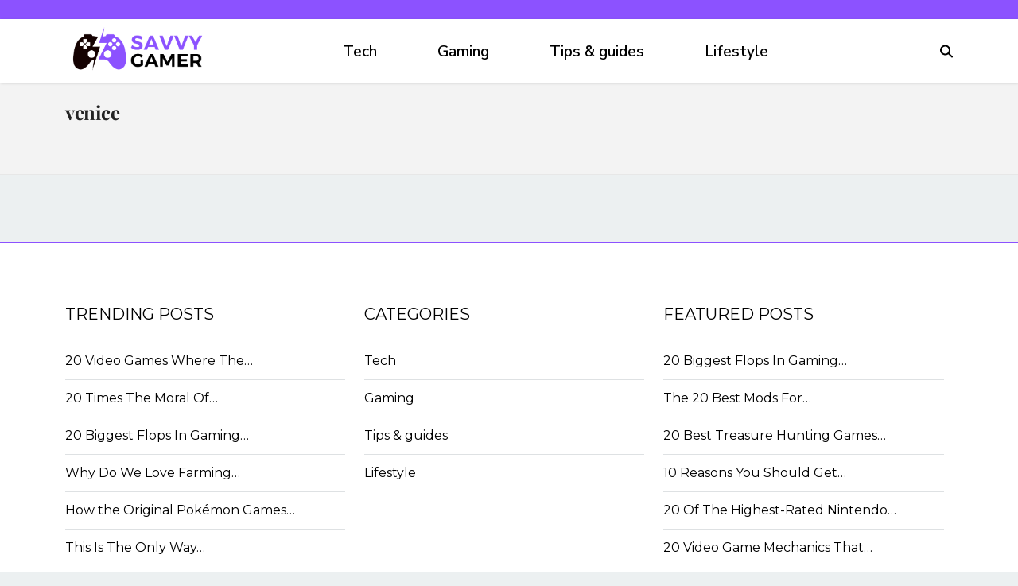

--- FILE ---
content_type: application/javascript
request_url: https://kgdbx7yvrcy7jn7ig.ay.delivery/floorPrice/kgDBx7Yvrcy7jn7iG/js/floorPrice/linreg_da.min.js
body_size: 50699
content:
window.assertive = window.assertive || {};
window.assertive.countryCode = "US";
window.assertive.regionCode = "OH";
window.assertive.city = "Columbus";
window.assertive=window.assertive||{};window.assertive.floorPriceVersion='_31Sat_20';window.assertive.avgDynamicAllocation=0.6518376686252931;window.assertive.avgPrebidLost=0.32203070327135713;window.assertive.x_453703317=(function(){var a=(function(){var a=[["Version/.* Chrome(?:/(\\d+[\\.\\d]+))?","Chrome Webview"],["Chrome(?!book)(?:/(\\d+[\\.\\d]+))?","Chrome"],["(?:(?:iPod|iPad|iPhone).+Version|MobileSafari)/(\\d+[\\.\\d]+)","Mobile Safari"],["(?:Version/(\\d+\\.[\\.\\d]+) .*)?Mobile.*Safari/","Mobile Safari"],["(?:iPod|(?<!Apple TV; U; CPU )iPhone|iPad)","Mobile Safari"]];for(var b=0;b<a.length;b++)try{a[b][0]=RegExp('(?:^|[^A-Z0-9\-_]|[^A-Z0-9\-]_|sprd-)(?:'+a[b][0]+')','i');}catch(c){a[b][0]={test:function(){return false;}};}return function(){var b="__OTHER__";for(var c=0;c<a.length;c++)if(a[c][0].test(navigator.userAgent)){b=a[c][1];break;}return b;};})();var b=(function(){var a=[["(?:Android API \\d+|\\d+/tclwebkit(?:\\d+[\\.\\d]*))","Android"],["Android Marshmallow","Android"],["(?:Podbean|Podimo)(?:.*)/Android|Rutube(?:TV)?BlackAndroid","Android"],["(?:Android OS|OMDroid)[ /](\\d+[\\.\\d]*)","Android"],["Pinterest for Android/.*; (\\d(?:[\\d\\.]*))\\)$","Android"],["Android; (\\d+[\\.\\d]*); Mobile;","Android"],["[ ]([\\d\\.]+)\\) AppleWebKit.*ROBLOX Android App","Android"],["(?:(?:Orca-)?(?<!like )Android|Adr|AOSP)[ /]?(?:[a-z]+ )?(\\d+[\\.\\d]*)","Android"],["(?:Allview_TX1_Quasar|Cosmote_My_mini_Tab) (\\d+[\\.\\d]*)","Android"],["Android ?(?:jelly bean|Kit Kat|S.O. Ginger Bread|The FireCyano|:) (\\d+[\\.\\d]*)","Android"],["(?:Orca-Android|FB4A).*FBSV/(\\d+[\\.\\d]*);","Android"],[" Adr |DDG-Android|(?<!like )Android|Silk-Accelerated=[a-z]{4,5}","Android"],["(?:TwitterAndroid).*[ /](?:[a-z]+ )?(\\d+[\\.\\d]*)","Android"],["BeyondPod|AntennaPod|Podkicker|DoggCatcher|Player FM|okhttp|Podcatcher Deluxe|Sonos/.+\\(ACR_|Linux x86_64; Quest","Android"],["Linux; diordnA[; ](\\d+[\\.\\d]*)","Android"],["^A/(\\d+[\\.\\d]*)/","Android"],["FBW.+FBSV/(\\d+[\\.\\d]*);","Windows"],["Windows.+OS: (\\d+[\\.\\d]*)","Windows"],["Windows; ?(\\d+[\\.\\d]*);","Windows"],["mingw32|winhttp","Windows"],["(?:Windows(?:-Update-Agent)?|Microsoft-(?:CryptoAPI|Delivery-Optimization|WebDAV-MiniRedir|WNS)|WINDOWS_64)/(\\d+\\.\\d+)","Windows"],["CYGWIN_NT-10.0|Windows NT 10.0|Windows 10","Windows"],["CYGWIN_NT-6.4|Windows NT 6.4|Windows 10|win10","Windows"],["CYGWIN_NT-6.3|Windows NT 6.3|Windows 8.1","Windows"],["CYGWIN_NT-6.2|Windows NT 6.2|Windows 8","Windows"],["CYGWIN_NT-6.1|Windows NT 6.1|Windows 7|win7|Windows \\(6.1","Windows"],["CYGWIN_NT-6.0|Windows NT 6.0|Windows Vista","Windows"],["CYGWIN_NT-5.2|Windows NT 5.2|Windows Server 2003 / XP x64","Windows"],["CYGWIN_NT-5.1|Windows NT 5.1|Windows XP","Windows"],["CYGWIN_NT-5.0|Windows NT 5.0|Windows 2000","Windows"],["CYGWIN_NT-4.0|Windows NT 4.0|WinNT|Windows NT","Windows"],["CYGWIN_ME-4.90|Win 9x 4.90|Windows ME","Windows"],["CYGWIN_98-4.10|Win98|Windows 98","Windows"],["CYGWIN_95-4.0|Win32|Win95|Windows 95|Windows_95","Windows"],["Windows 3.1","Windows"],["Windows|.+win32|Win64|MSDW|HandBrake Win Upd|Microsoft BITS|ms-office; MSOffice","Windows"],["OS/Microsoft_Windows_NT_(\\d+\\.\\d+)","Windows"],["iPad/([89]|1[012]).(\\d+[\\.\\d]*)","iOS"],["^(?:iPad|iPhone)(?:\\d+[\\,\\d]*)[/_](\\d+[\\.\\d]+)","iOS"],["Pinterest for iOS/.*; (\\d(?:[\\d\\.]*))[)]$","iOS"],["iOS (\\d+[\\.\\d]+)\\)","iOS"],["(?:iPhone ?OS|iOS(?: Version)?)(?:/|; |,)(\\d+[\\.\\d]+)","iOS"],["^(?!com.apple.Safari.SearchHelper|Safari).*CFNetwork/.+ Darwin/(\\d+[\\.\\d]+)(?!.*(?:x86_64|i386|PowerMac|Power%20Macintosh))","iOS"],["(?:iPhone|iPod_touch)/(\\d+[\\.\\d]*) hw/","iOS"],["iOS(\\d+\\.\\d+\\.\\d+)","iOS"],["iOS(\\d+)\\.(\\d+)0","iOS"],["iPhone OS ([0-9]{1})([0-9]{1})([0-9]{1})","iOS"],["(?:CPU OS|iPh(?:one)?[ _]OS|iPhone.+ OS|iOS)[ _/](\\d+(?:[_\\.]\\d+)*)","iOS"],["FBMD/iPhone;.*FBSV/ ?(\\d+[\\.\\d]+);","iOS"],["(?:FBIOS|Messenger(?:Lite)?ForiOS).*FBSV/ ?(\\d+[\\.\\d]*);","iOS"],["iPhone OS,([\\d\\.]+).+(?:iPhone|iPod)","iOS"],["iPad.+; (\\d+[\\.\\d]+);","iOS"],["iPhone.+; Version (\\d+[\\.\\d]+)","iOS"],["OS=iOS;OSVer=(\\d+[\\.\\d]+);","iOS"],["os=Apple-iOS.+osversion=(\\d+[\\.\\d]+)/","iOS"],["(?:Apple-)?(?<!like )(?:iPhone|iPad|iPod)(?:.*Mac OS X.*Version/(\\d+\\.\\d+)|; Opera)?","iOS"],["dv\\(iPh.+ov\\((\\d+(?:[_\\.]\\d+)*)\\);","iOS"],["(?:Podcasts/(?:[\\d\\.]+)|Instacast(?:HD)?/(?:\\d\\.[\\d\\.abc]+)|Pocket Casts, iOS|\\(iOS\\)|iOS; Opera|Overcast|Castro|Podcat|iCatcher|RSSRadio/|MobileSafari/)(?!.*x86_64)","iOS"],["iTunes-(AppleTV|iPod|iPad|iPhone)/(?:[\\d\\.]+)","iOS"],["iOS/Version ([\\d\\.]+)","iOS"],["Sonos/.+\\(ICRU_","iOS"],["CaptiveNetworkSupport|AirPlay","iOS"]];for(var b=0;b<a.length;b++)try{a[b][0]=RegExp('(?:^|[^A-Z0-9\-_]|[^A-Z0-9\-]_|sprd-)(?:'+a[b][0]+')','i');}catch(c){a[b][0]={test:function(){return false;}};}return function(){var b="__OTHER__";for(var c=0;c<a.length;c++)if(a[c][0].test(navigator.userAgent)){b=a[c][1];break;}return b;};})();function c(){try{if(window.top.location.href)return window.top.location;}catch(a){}return window.location;}return function(d){function e(a){var b=String(a);var c=0,d=b.length,e=0;if(d>0)while(e<d)c=(c<<5)-c+b.charCodeAt(e++)|0;return("x"+c).replace('-','_');}Object.keys(d).forEach(function(a){d[e(a)]=d[a];});function f(a){var b=d.x_1117847891;if(b==null)return undefined;var c=b[a];if(c==0||c==null||Number.isNaN(Number(c)))return undefined;return c;}return{"x_173873537":a(),"x_702767471":((d.x_307281610!=null&&d.x_1368790089!=null)?(""+d.x_307281610+"x"+d.x_1368790089):"__OTHER__"),"x_1182845946":b(),"x3208676":Math.round(new Date().getUTCHours()),"x1828056332":d.x1828056332,"x1235174448":String(c().pathname),"x1815831167":String(d.x1815831167),"x_2076227591":(function(){try{return Intl.DateTimeFormat().resolvedOptions().timeZone||'';}catch(a){return '';}})(),"x145196172":f(0),"x145196173":f(1),"x145196174":f(2),"x145196175":f(3),"x145196176":f(4),"x866970338":d.x166486457,"x1648099346":d.x1648099346,"x_461637081":d.x_461637081,"x_677755891":d.x_677755891,"x1062246621":d.x1062246621,"x_1293530702":d.x_1293530702};};})();window.assertive.x_1937174943=(function(){function a(a){var b;if(a[13]>0.6565500000000001)if(a[13]>1.3808500000000004)if(a[13]>2.4165500000000004)if(a[0]>0.5002100500000001)b=0.8179167620388992;else b=0.6056813267957081;else if(a[13]>1.7878500000000004)b=0.7127058453483192;else b=0.6740327336223996;else if(a[13]>0.9365500000000001)if(a[1]>0.5999209500000001)b=0.6504739869748499;else b=0.6291542290603549;else if(a[1]>0.5999209500000001)if(a[13]>0.7704500000000001)b=0.6247120760010203;else b=0.6114316698516868;else if(a[13]>0.7704500000000001)b=0.6095479258798572;else b=0.5978932500858403;else if(a[13]>0.30195000000000005)if(a[13]>0.44815000000000005)if(a[4]>0.7912569500000001)b=0.60930339641339;else if(a[1]>0.5999209500000001)b=0.5938457138378316;else if(a[13]>0.5436500000000001)b=0.5884264361111192;else b=0.5803568366334714;else if(a[4]>0.7912569500000001)if(a[2]>0.5908707000000001)b=0.5847504589963834;else b=0.6056864347476079;else if(a[1]>0.6441189000000002)b=0.5787371893480563;else if(a[3]>0.5724669500000001)b=0.57370018234516;else b=0.5674531110554412;else if(a[4]>0.7912569500000001)if(a[0]>0.5002100500000001)if(a[0]>0.5928396000000001)b=0.5718206811927262;else if(a[7]>0.4506405500000001)b=0.6131284457826747;else b=0.5818156034802946;else b=0.5648584721818698;else if(a[13]>0.15985000000000002)if(a[13]>0.21855000000000002)if(a[4]>0.6441759000000001)b=0.5721483497722823;else b=0.5622524464718855;else b=0.5569541465067098;else if(a[7]>0.5481567500000001)if(a[3]>0.6040137000000002)b=0.5634408719778495;else b=0.551724137767395;else if(a[1]>0.4410897000000001)b=0.5482911396422597;else b=0.5392003633928312;var c;if(a[13]>0.6667500000000001)if(a[13]>1.4583000000000002)if(a[13]>2.4165500000000004)if(a[0]>0.5002100500000001)c=0.22743997772967398;else c=0.032007206862775764;else if(a[1]>0.5999209500000001)c=0.1278657676201471;else c=0.09069464639814422;else if(a[13]>0.9860500000000001)if(a[1]>0.5999209500000001)c=0.07729302879091642;else c=0.05689249944098223;else if(a[1]>0.5999209500000001)if(a[13]>0.8080500000000002)c=0.05267954321079454;else c=0.03851380313487869;else if(a[13]>0.8080500000000002)c=0.037886886169407205;else c=0.025839034876096272;else if(a[13]>0.2910500000000001)if(a[13]>0.44815000000000005)if(a[4]>0.7912569500000001)c=0.03463997969817868;else if(a[13]>0.5620500000000002)if(a[1]>0.5999209500000001)c=0.0270652001652312;else c=0.016349608073591;else if(a[1]>0.6122221500000001)c=0.016822600724298288;else c=0.008554831707951847;else if(a[4]>0.7912569500000001)if(a[0]>0.5928396000000001)c=0.01119013313750832;else c=0.030717866320246034;else if(a[13]>0.37145000000000006)c=0.003668507247130432;else c=-0.0026956889056522597;else if(a[4]>0.6441759000000001)if(a[4]>0.7912569500000001)if(a[0]>0.5002100500000001)if(a[0]>0.5928396000000001)c=-0.00026371833680370935;else c=0.027714542862436936;else c=-0.006802571490291936;else if(a[7]>0.4506405500000001)c=0.0013934335664966071;else c=-0.01068886559990204;else if(a[13]>0.15005000000000004)if(a[13]>0.21005000000000004)c=-0.009472769644408564;else c=-0.015000996464657124;else if(a[7]>0.5481567500000001)if(a[3]>0.5724669500000001)c=-0.00976724635939033;else c=-0.019813036906209433;else if(a[1]>0.4410897000000001)c=-0.022691347835766377;else c=-0.03020411469789341;var d;if(a[13]>0.6850500000000002)if(a[13]>1.6469500000000001)if(a[13]>2.4165500000000004)if(a[0]>0.5002100500000001)d=0.21024378786247366;else d=0.030303010041436124;else if(a[1]>0.5999209500000001)d=0.12917322019080194;else d=0.09213089046043488;else if(a[13]>1.0740500000000004)if(a[1]>0.5999209500000001)d=0.08095583329543082;else d=0.05978248192684767;else if(a[13]>0.8410500000000001)if(a[1]>0.5999209500000001)d=0.05283750426061836;else d=0.037570162758169996;else if(a[1]>0.6122221500000001)d=0.03773984340503248;else d=0.02585414476091411;else if(a[13]>0.30955000000000005)if(a[13]>0.49895000000000006)if(a[1]>0.6122221500000001)d=0.024853179856177965;else d=0.013820913473725415;else if(a[4]>0.7912569500000001)if(a[0]>0.5928396000000001)d=0.012456937157044322;else d=0.03039164869071451;else if(a[13]>0.39905000000000007)if(a[1]>0.6122221500000001)d=0.01106327940933282;else d=0.0038689108179639675;else if(a[1]>0.6441189000000002)d=0.004969906004284949;else d=-0.002536905477591482;else if(a[4]>0.6441759000000001)if(a[7]>0.5481567500000001)if(a[3]>0.6040137000000002)if(a[0]>0.5002100500000001)d=0.03308758817383667;else d=0.0008921806706828733;else if(a[4]>1.1458317500000004)d=0.03829451295850589;else d=0.004035836928867344;else if(a[4]>0.7912569500000001)d=0.0014711563394356234;else d=-0.008558217515983025;else if(a[13]>0.16175000000000003)if(a[13]>0.22475000000000003)d=-0.007739432203718945;else d=-0.013015436511694532;else if(a[7]>0.5481567500000001)if(a[3]>0.5724669500000001)d=-0.008865779116865603;else d=-0.018021879694715696;else if(a[1]>0.4410897000000001)d=-0.02067669270574171;else d=-0.027687645151729234;var e;if(a[13]>0.6160500000000001)if(a[13]>1.2501500000000003)if(a[13]>1.9953000000000003)if(a[0]>0.5002100500000001)if(a[13]>2.4165500000000004)e=0.194347758606171;else e=0.12475012358716184;else e=0.03419720956161868;else if(a[1]>0.5999209500000001)e=0.09130815979256138;else e=0.06687485255500582;else if(a[13]>0.8932500000000001)if(a[1]>0.5999209500000001)e=0.05559994339008921;else e=0.03985841325700842;else if(a[1]>0.5999209500000001)e=0.033299659737076666;else if(a[13]>0.7443500000000001)e=0.027345315009941522;else e=0.01828345436316598;else if(a[13]>0.26755000000000007)if(a[13]>0.4181500000000001)if(a[4]>0.7912569500000001)if(a[3]>0.6040137000000002)e=0.03751857749077633;else e=0.018623838881327914;else if(a[1]>0.5999209500000001)e=0.014497421746039598;else if(a[3]>0.6068024500000001)e=0.010290104383648926;else e=0.003940552426393591;else if(a[4]>0.7912569500000001)e=0.019186787342178963;else if(a[1]>0.6441189000000002)e=0.0036233314390365272;else if(a[3]>0.5724669500000001)e=-0.00024233502532198484;else e=-0.00584481279286552;else if(a[4]>0.7912569500000001)if(a[0]>0.5002100500000001)if(a[4]>1.1458317500000004)if(a[7]>0.5683732500000002)e=0.08726055169828557;else e=0.015148474624575388;else if(a[0]>0.5928396000000001)e=-0.0017280143942781118;else e=0.020009294195206723;else e=-0.007287643849629401;else if(a[13]>0.14005000000000004)if(a[1]>0.7611886500000001)e=-0.000868452142359596;else if(a[13]>0.21005000000000004)e=-0.008727759795111424;else e=-0.012883872314558913;else if(a[1]>0.4228443)if(a[7]>0.5481567500000001)e=-0.012587013282420938;else e=-0.018896970992069276;else e=-0.0250918249556236;var f;if(a[13]>0.7030500000000001)if(a[13]>1.6469500000000001)if(a[13]>2.4165500000000004)if(a[0]>0.5002100500000001)f=0.17965358648494342;else f=0.0268687513471688;else if(a[1]>0.5999209500000001)f=0.11138554808251427;else f=0.07850607719643404;else if(a[13]>1.1131000000000002)if(a[1]>0.5999209500000001)f=0.07066969047501359;else f=0.052238848577877625;else if(a[1]>0.5999209500000001)if(a[13]>0.8932500000000001)f=0.047329022264559206;else f=0.03405439910760145;else if(a[13]>0.8755500000000002)f=0.03360464681675225;else f=0.023196460220696984;else if(a[13]>0.31555000000000005)if(a[13]>0.49895000000000006)if(a[4]>0.7912569500000001)f=0.029475664444571614;else if(a[1]>0.5999209500000001)f=0.019110011291564748;else f=0.011502758961865105;else if(a[4]>0.7912569500000001)if(a[3]>0.5724669500000001)f=0.02887940078550458;else f=0.012775231770188931;else if(a[1]>0.6441189000000002)f=0.007183413403247763;else if(a[3]>0.6068024500000001)f=0.003952378099797262;else f=-0.001786912016878327;else if(a[4]>0.6441759000000001)if(a[7]>0.5481567500000001)if(a[3]>0.6040137000000002)if(a[0]>0.5002100500000001)f=0.03005496529490441;else f=0.0012880936273480929;else if(a[0]>0.5928396000000001)f=-0.004010869549033667;else f=0.010754472540292232;else if(a[17]>23.500000000000004)f=-0.00645782596014049;else f=0.0046789480168569365;else if(a[13]>0.15415000000000004)if(a[13]>0.21855000000000002)if(a[3]>0.5724669500000001)f=-0.004331502829856917;else f=-0.008657904354970967;else f=-0.011371238138118574;else if(a[1]>0.4228443)if(a[7]>0.5481567500000001)f=-0.012257702363946053;else f=-0.017780654977709913;else f=-0.022862281680491488;var g;if(a[13]>0.6000500000000001)if(a[13]>1.2501500000000003)if(a[13]>1.9953000000000003)if(a[0]>0.5002100500000001)if(a[13]>2.4165500000000004)g=0.16607040748323315;else g=0.1080478998112773;else g=0.029137345169387263;else if(a[1]>0.5999209500000001)g=0.07762085235915163;else g=0.05694277870437719;else if(a[13]>0.8080500000000002)if(a[1]>0.5999209500000001)g=0.04383017836723076;else g=0.03115864788910226;else if(a[1]>0.6122221500000001)g=0.02611385393356446;else g=0.016962831469424774;else if(a[13]>0.26065000000000005)if(a[13]>0.41185000000000005)if(a[4]>0.7912569500000001)if(a[3]>0.5315267000000001)g=0.03055536395276652;else g=0.013478366229823218;else if(a[1]>0.5999209500000001)g=0.011706837795252013;else g=0.005541709334716907;else if(a[4]>0.7912569500000001)if(a[0]>0.5928396000000001)g=0.004246157230133062;else if(a[0]>0.5002100500000001)g=0.027434173625655686;else g=0.0011010173535204609;else if(a[1]>0.6441189000000002)g=0.002638033212681068;else if(a[3]>0.6068024500000001)g=-0.00010756639162767367;else g=-0.004978854903282621;else if(a[4]>0.7912569500000001)if(a[0]>0.5002100500000001)if(a[4]>1.1458317500000004)if(a[7]>0.5683732500000002)g=0.08033921525590933;else g=0.014317046884496459;else if(a[0]>0.5928396000000001)g=-0.0015737415859540785;else g=0.017668139261639442;else g=-0.007037754737042775;else if(a[13]>0.12905000000000003)if(a[1]>0.7723017000000002)g=-0.0004247572795081699;else if(a[7]>0.5481567500000001)g=-0.008283712919059693;else g=-0.012168577749225253;else if(a[17]>5.500000000000001)if(a[1]>0.4228443)g=-0.014803391239104083;else g=-0.021615183765469552;else g=-0.0025293136192328157;var h;if(a[13]>0.6565500000000001)if(a[13]>1.4583000000000002)if(a[13]>1.9953000000000003)if(a[0]>0.5002100500000001)if(a[13]>2.4165500000000004)if(a[1]>0.5381752500000002)h=0.15955074762066876;else h=0.04864704114572747;else h=0.09987770201186884;else h=0.027393014338001297;else if(a[1]>0.5999209500000001)h=0.07958974527951851;else h=0.05571434763462843;else if(a[13]>0.9598500000000001)if(a[13]>1.15385)h=0.05098617335357;else h=0.03727470779445315;else if(a[1]>0.6122221500000001)h=0.02911082365413537;else h=0.01968259711938386;else if(a[13]>0.31555000000000005)if(a[13]>0.47705000000000003)if(a[4]>0.7912569500000001)if(a[3]>0.6040137000000002)h=0.03211866039659971;else h=0.014841126581977192;else if(a[1]>0.5999209500000001)h=0.014272464338339199;else h=0.008382155025680465;else if(a[4]>0.7912569500000001)h=0.01714723501280307;else if(a[1]>0.6441189000000002)h=0.005800392478733264;else if(a[3]>0.5724669500000001)h=0.002439353597004715;else h=-0.0024182539031536395;else if(a[4]>0.6441759000000001)if(a[7]>0.4506405500000001)if(a[3]>0.5724669500000001)if(a[0]>0.5002100500000001)h=0.024002537404261687;else h=0.00022513041062705708;else if(a[1]>0.9260911500000001)h=0.01764980439841956;else h=0.0010133613155162715;else h=-0.004840545233206104;else if(a[13]>0.17715000000000003)if(a[3]>0.5724669500000001)if(a[7]>0.5481567500000001)h=-0.0007153945944015674;else h=-0.008343356858596359;else h=-0.008704798734012828;else if(a[7]>0.5481567500000001)if(a[3]>0.5724669500000001)h=-0.00464844927839277;else h=-0.01302528042556916;else if(a[1]>0.45485250000000005)h=-0.014827625073766617;else h=-0.020009421465900703;var i;if(a[13]>0.7111500000000001)if(a[13]>1.7878500000000004)if(a[13]>2.4165500000000004)if(a[0]>0.47702725000000007)if(a[1]>0.5381752500000002)i=0.14684725888724828;else i=0.04326060527921185;else i=0.005757872019784013;else if(a[1]>0.5999209500000001)i=0.0970741464425328;else i=0.06372457864497474;else if(a[13]>1.15385)if(a[1]>0.5999209500000001)i=0.058801028457427656;else if(a[17]>25.500000000000004)i=0.049495020976640394;else i=0.031484911484975585;else if(a[13]>0.8932500000000001)if(a[1]>0.5999209500000001)i=0.038231392001409806;else i=0.027080425997127344;else if(a[4]>0.7912569500000001)i=0.033974207814497996;else i=0.020821748951784187;else if(a[13]>0.3384500000000001)if(a[13]>0.5320500000000001)if(a[1]>0.6441189000000002)i=0.01905126188206755;else i=0.011128156160765346;else if(a[4]>0.7912569500000001)if(a[3]>0.6296881500000001)i=0.029031883708000195;else i=0.01252298145951619;else if(a[3]>0.5724669500000001)i=0.005226457329663303;else i=0.0005224368267335318;else if(a[4]>0.6441759000000001)if(a[7]>0.4506405500000001)if(a[3]>0.5315267000000001)if(a[17]>29.500000000000004)i=0.011615811329118408;else i=0.031925093901498156;else if(a[2]>0.5908707000000001)i=-0.003925032989069878;else i=0.007460471255920916;else i=-0.004222325885267091;else if(a[13]>0.19105000000000003)if(a[1]>0.7505442500000001)i=0.003743030084660457;else if(a[3]>0.5724669500000001)i=-0.004063458646275744;else i=-0.00763544570493008;else if(a[7]>0.5481567500000001)if(a[3]>0.6068024500000001)i=-0.002387780344479216;else i=-0.01139089290750543;else if(a[1]>0.4410897000000001)i=-0.013525815422568137;else i=-0.01866896815159426;var j;if(a[13]>0.7315500000000001)if(a[13]>1.7878500000000004)if(a[0]>0.5928396000000001)if(a[13]>2.4165500000000004)j=0.1334875150021914;else j=0.0830959476529239;else if(a[2]>0.5908707000000001)j=0.008134687586993207;else j=0.059258477911074164;else if(a[13]>1.15385)if(a[1]>0.5999209500000001)j=0.05415834453305158;else if(a[17]>25.500000000000004)j=0.04562220815828313;else j=0.029058551214773166;else if(a[1]>0.5999209500000001)if(a[13]>0.9365500000000001)j=0.03643797621278189;else j=0.026723677700994354;else j=0.020912924073281162;else if(a[13]>0.34805)if(a[13]>0.5373500000000001)if(a[4]>0.7912569500000001)j=0.02341266950583496;else if(a[1]>0.5999209500000001)j=0.01563550825595276;else j=0.009701832313252796;else if(a[4]>0.7912569500000001)if(a[3]>0.5315267000000001)j=0.022758400656509487;else j=0.008232030201387056;else if(a[1]>0.5999209500000001)j=0.006454990185317762;else if(a[3]>0.6068024500000001)j=0.004273067686880643;else j=-0.0006529085448296984;else if(a[4]>0.7912569500000001)if(a[0]>0.5002100500000001)if(a[4]>1.1458317500000004)if(a[7]>0.5481567500000001)j=0.07776652755121129;else j=0.014733319212510707;else if(a[0]>0.5928396000000001)j=-0.0010533582687565293;else j=0.016509082428556858;else j=-0.006036818796704565;else if(a[13]>0.20695000000000002)if(a[1]>0.7611886500000001)j=0.0024746787118971538;else if(a[3]>0.5724669500000001)j=-0.002674439690083161;else j=-0.006034699367469341;else if(a[17]>7.500000000000001)if(a[1]>0.4228443)j=-0.010600045908082657;else j=-0.01643128819229157;else if(a[7]>0.4506405500000001)j=0.003100444496372475;else j=-0.006633500606692764;var k;if(a[13]>0.7561000000000001)if(a[13]>1.6469500000000001)if(a[13]>2.4165500000000004)if(a[0]>0.47702725000000007)if(a[1]>0.5381752500000002)k=0.1261708175225113;else k=0.03580789270644733;else k=0.005065856178601584;else if(a[1]>0.5999209500000001)k=0.07749225064586082;else k=0.05221878667141145;else if(a[13]>1.1131000000000002)if(a[1]>0.5999209500000001)k=0.04696116476006444;else k=0.034264304955480655;else if(a[1]>0.5999209500000001)k=0.02842335663475614;else k=0.019599363401517352;else if(a[13]>0.34485000000000005)if(a[13]>0.5373500000000001)if(a[4]>0.7912569500000001)if(a[3]>0.6138704500000001)k=0.031057616752989684;else k=0.014638128163312733;else if(a[1]>0.5999209500000001)k=0.014705216726335589;else k=0.009137416955428876;else if(a[4]>0.7912569500000001)k=0.015245746839712183;else if(a[1]>0.6441189000000002)if(a[4]>0.47881510000000005)k=0.005267994332716595;else k=0.01774781714884374;else if(a[3]>0.6068024500000001)k=0.004024826061260721;else k=-0.00020372504413255992;else if(a[4]>0.6441759000000001)if(a[7]>0.5481567500000001)if(a[3]>0.6656691000000001)k=0.029974567043183433;else if(a[4]>1.1458317500000004)k=0.028606443080164905;else k=0.004280511430887746;else if(a[17]>28.500000000000004)k=-0.004781362424551383;else k=0.004691054280244727;else if(a[13]>0.14005000000000004)if(a[13]>0.25195000000000006)k=-0.00317687211154589;else if(a[7]>0.5481567500000001)k=-0.005712550741902271;else k=-0.008985121121705382;else if(a[18]>2.5000000000000004)if(a[1]>0.3947782)k=-0.011267540738465557;else k=-0.016999579480202927;else if(a[7]>0.5904497000000001)k=0.0021239060722102895;else k=-0.008044716702171205;var l;if(a[13]>0.6080500000000001)if(a[13]>1.3808500000000004)if(a[13]>1.9953000000000003)if(a[0]>0.5002100500000001)if(a[1]>0.6000012000000001)l=0.1135318581953444;else l=0.0702445366986055;else l=0.018372185148873784;else if(a[17]>44.50000000000001)if(a[0]>0.5002100500000001)l=0.059652501604784434;else l=0.011291872684918873;else l=0.04047287333984609;else if(a[13]>0.9153500000000001)if(a[1]>0.5999209500000001)l=0.03368939236023698;else l=0.024519508503268134;else if(a[4]>0.7912569500000001)l=0.02502782952895507;else if(a[13]>0.7704500000000001)l=0.01782966441435521;else l=0.011955229472451381;else if(a[13]>0.25195000000000006)if(a[13]>0.40915000000000007)if(a[4]>0.7912569500000001)l=0.016272032155294835;else if(a[1]>0.6122221500000001)l=0.008433213846321527;else l=0.0038120073290780717;else if(a[4]>0.6441759000000001)if(a[2]>0.5908707000000001)l=0.0015677116815040497;else if(a[3]>0.6656691000000001)l=0.022098369301027664;else l=0.00792204081729422;else l=-0.002072425301827627;else if(a[4]>0.7912569500000001)if(a[2]>0.485512)if(a[4]>1.1458317500000004)if(a[7]>0.5683732500000002)l=0.06615476385278879;else l=0.01341307620579202;else if(a[4]>0.9900438500000001)l=0.0027911535234748266;else l=0.01941419888875866;else l=-0.00718749846580735;else if(a[7]>0.5481567500000001)if(a[3]>0.5315267000000001)if(a[17]>7.500000000000001)l=-0.002698214375138351;else l=0.013373530294237433;else if(a[1]>0.3947782)l=-0.008021529709142938;else l=-0.01582973775750535;else if(a[13]>0.11015000000000001)l=-0.008152684846290541;else if(a[1]>0.7847361500000002)l=-0.0035119256076142115;else l=-0.012464419578036018;var m;if(a[13]>0.6850500000000002)if(a[13]>1.5455000000000003)if(a[13]>2.4165500000000004)if(a[0]>0.47702725000000007)if(a[1]>0.5381752500000002)m=0.10950176449426283;else m=0.030853413067570376;else m=0.003975350470431513;else if(a[1]>0.5999209500000001)if(a[0]>0.5928396000000001)m=0.06825051787777381;else m=0.03279221231494931;else if(a[17]>30.500000000000004)m=0.053551575437098674;else m=0.02862043474581607;else if(a[13]>1.0411500000000002)if(a[0]>0.5928396000000001)if(a[1]>0.5999209500000001)m=0.04024627482016179;else m=0.028712835614738533;else m=0.023704122890896337;else if(a[4]>0.7912569500000001)m=0.0275043867343184;else if(a[0]>0.5928396000000001)m=0.018796047949212382;else m=0.011492210054571704;else if(a[13]>0.28285000000000005)if(a[13]>0.44815000000000005)if(a[4]>0.7912569500000001)if(a[3]>0.5724669500000001)m=0.022889586623312443;else m=0.008241057737109266;else if(a[13]>0.5760500000000001)m=0.009564254491205222;else m=0.005129782361412711;else if(a[4]>0.7912569500000001)m=0.011265219487300351;else m=-0.00022831437529796192;else if(a[4]>0.7912569500000001)if(a[0]>0.5002100500000001)if(a[4]>1.1458317500000004)if(a[7]>0.5683732500000002)m=0.06398723356893862;else m=0.012665377261156756;else if(a[7]>0.43478005000000003)m=0.013700551685434199;else m=-0.0016292263801441329;else m=-0.006239638381209048;else if(a[13]>0.12905000000000003)if(a[1]>0.7954948000000001)m=0.0017097992706335472;else if(a[17]>5.500000000000001)m=-0.006045788662331575;else m=0.00177945769195989;else if(a[17]>5.500000000000001)if(a[1]>0.4228443)m=-0.009254701193994096;else m=-0.014001730782962817;else m=-0.000008795754037402968;var n;if(a[13]>0.7561000000000001)if(a[13]>1.7878500000000004)if(a[0]>0.5928396000000001)if(a[13]>2.4165500000000004)n=0.09936516260289548;else if(a[18]>3.5000000000000004)n=0.06960221893494213;else n=0.038915420668235695;else if(a[2]>0.5908707000000001)n=0.003514201887243406;else n=0.04216142079774977;else if(a[13]>1.2021500000000003)if(a[17]>52.50000000000001)n=0.04240930685025785;else if(a[1]>0.5999209500000001)n=0.035819369071093364;else n=0.02298399463709084;else if(a[1]>0.5999209500000001)n=0.023243841609186845;else if(a[4]>0.6441759000000001)n=0.034344762500972265;else n=0.014912865902017661;else if(a[13]>0.36105000000000004)if(a[13]>0.5090500000000001)if(a[1]>0.6441189000000002)n=0.013000699835792264;else if(a[4]>0.6441759000000001)n=0.023036384851042226;else n=0.006826356949494263;else if(a[1]>0.8460566500000001)n=0.013718405503870471;else if(a[3]>0.5724669500000001)if(a[4]>0.6441759000000001)n=0.012431025603732933;else n=0.0030407048434568755;else n=0.00007649115665070994;else if(a[4]>0.6441759000000001)if(a[7]>0.4506405500000001)if(a[3]>0.6040137000000002)if(a[17]>28.500000000000004)n=0.010862286681923811;else n=0.029674414691942656;else if(a[0]>0.5002100500000001)n=0.004207469494777166;else n=-0.01013860737748776;else n=-0.0028097281003656993;else if(a[13]>0.16365000000000005)if(a[3]>0.5724669500000001)if(a[7]>0.5481567500000001)n=0.001102123733713964;else n=-0.005340451493323454;else if(a[1]>0.7505442500000001)n=0.003874901201898773;else n=-0.00570063525743294;else if(a[7]>0.5904497000000001)if(a[3]>0.6138704500000001)n=0.0009720972269958647;else n=-0.00770843251546352;else n=-0.010025954661436276;var o;if(a[13]>0.7030500000000001)if(a[13]>1.6469500000000001)if(a[13]>2.4165500000000004)if(a[0]>0.47702725000000007)if(a[1]>0.5381752500000002)o=0.09410788844091407;else o=0.02540261348945303;else o=0.0035923853315766303;else if(a[17]>27.500000000000004)if(a[0]>0.5928396000000001)o=0.06281923470126675;else o=0.02556209517627574;else if(a[1]>0.5999209500000001)o=0.047939676096008944;else o=0.023416033116799066;else if(a[13]>1.0411500000000002)if(a[0]>0.5928396000000001)if(a[13]>1.2501500000000003)o=0.0361845273794509;else o=0.02547085882771809;else o=0.020343740877202802;else if(a[4]>0.7912569500000001)o=0.02408824056893978;else if(a[0]>0.5928396000000001)o=0.016551991518457036;else o=0.00963488425020584;else if(a[13]>0.28845000000000004)if(a[13]>0.47205)if(a[4]>0.7912569500000001)o=0.014499839182711869;else o=0.006291728378531324;else if(a[4]>0.6441759000000001)if(a[3]>0.5315267000000001)if(a[7]>0.5749973500000001)o=0.01633367170111971;else o=0.0029038801829064783;else o=0.0019427046943538944;else o=-0.00026623644203265147;else if(a[4]>0.7912569500000001)if(a[2]>0.485512)if(a[4]>1.1458317500000004)if(a[7]>0.5683732500000002)o=0.05942676406805893;else o=0.012861267837015014;else if(a[0]>0.5928396000000001)o=-0.0026281393598499847;else o=0.012524702164655866;else o=-0.005659221706493589;else if(a[13]>0.12005)if(a[17]>4.500000000000001)if(a[12]>0.015000000000000001)o=-0.001756216128276318;else o=-0.005455741415068694;else o=0.0034960116766157485;else if(a[17]>6.500000000000001)if(a[1]>0.4228443)o=-0.008007146593158413;else o=-0.012403563100623936;else o=-0.000008644039773117987;var p;if(a[13]>0.7704500000000001)if(a[13]>1.7878500000000004)if(a[1]>0.6000012000000001)if(a[0]>0.47702725000000007)if(a[13]>2.4165500000000004)p=0.09808329458414304;else p=0.060165993267147895;else p=0.004793993085321551;else if(a[17]>16.500000000000004)if(a[0]>0.5002100500000001)if(a[1]>0.3350384)p=0.058468723740109176;else p=-0.009052792044104757;else p=-0.0012278656105953747;else p=0.023272149296713122;else if(a[13]>1.2501500000000003)if(a[17]>41.50000000000001)if(a[0]>0.5002100500000001)p=0.038654659711669224;else p=0.004285289246336789;else p=0.025019637387745066;else if(a[1]>0.6122221500000001)if(a[0]>0.5928396000000001)p=0.023967275047022087;else p=0.014837979968681275;else p=0.013886842595992153;else if(a[13]>0.37145000000000006)if(a[13]>0.5620500000000002)if(a[1]>0.5999209500000001)p=0.011727759765460418;else p=0.0066768466205779095;else if(a[1]>0.8460566500000001)p=0.0131467842842727;else if(a[3]>0.6068024500000001)if(a[4]>0.6441759000000001)p=0.011980230049503791;else p=0.003871718493551559;else p=0.0008441888056725506;else if(a[4]>0.6441759000000001)if(a[17]>19.500000000000004)if(a[0]>0.5928396000000001)p=-0.003980573569579653;else if(a[0]>0.5002100500000001)p=0.006830446778910288;else p=-0.007498296375280091;else if(a[7]>0.43478005000000003)if(a[3]>0.6296881500000001)p=0.03243671661464015;else p=0.011892053065471718;else p=0.0033504337693045674;else if(a[13]>0.21005000000000004)p=-0.002460824944154213;else if(a[7]>0.5481567500000001)if(a[3]>0.5315267000000001)p=-0.0009886306752964588;else p=-0.006921313316076114;else if(a[1]>0.8756921500000001)p=0.0017710638070855573;else p=-0.008512472727157314;var q;if(a[13]>0.7802500000000001)if(a[13]>1.7878500000000004)if(a[1]>0.6000012000000001)if(a[0]>0.47702725000000007)if(a[13]>2.4165500000000004)q=0.09093597676118644;else q=0.05559206100244737;else q=0.004565534961542913;else if(a[17]>16.500000000000004)if(a[0]>0.5002100500000001)q=0.052491943192280725;else q=-0.0011761905834384817;else q=0.021577252767382406;else if(a[13]>1.2501500000000003)if(a[17]>52.50000000000001)if(a[0]>0.5002100500000001)q=0.036562374374351655;else q=0.0027082571143435463;else q=0.023770221455979432;else if(a[1]>0.6122221500000001)if(a[0]>0.5928396000000001)q=0.022226386154539673;else q=0.013856737964785823;else if(a[17]>68.50000000000001)q=0.016874537320324207;else q=0.009948485607135325;else if(a[13]>0.37145000000000006)if(a[13]>0.5760500000000001)if(a[1]>0.5999209500000001)q=0.0111929149279965;else q=0.006449378663082145;else if(a[1]>0.8460566500000001)q=0.012361428318107007;else if(a[3]>0.6068024500000001)if(a[4]>0.6441759000000001)q=0.01111252890992543;else q=0.0036874454017051072;else q=0.0008341294188589633;else if(a[4]>0.7912569500000001)if(a[2]>0.485512)if(a[4]>1.1458317500000004)if(a[7]>0.5481567500000001)q=0.059136423581474695;else q=0.012521047509796381;else if(a[4]>0.9900438500000001)q=0.002475206823929844;else q=0.016834119289806975;else q=-0.004873703686784141;else if(a[13]>0.21005000000000004)if(a[17]>5.500000000000001)q=-0.0022322725666974732;else q=0.005228592144091153;else if(a[18]>2.5000000000000004)if(a[7]>0.5481567500000001)q=-0.0049744591474284415;else q=-0.007723099487906189;else if(a[7]>0.5904497000000001)q=0.0035860908827184063;else q=-0.0031826850407163693;var r;if(a[13]>0.8080500000000002)if(a[13]>1.9953000000000003)if(a[0]>0.5002100500000001)if(a[1]>0.6000012000000001)r=0.07492499073534344;else if(a[17]>16.500000000000004)r=0.05774923292520387;else r=0.021915707452908124;else if(a[17]>68.50000000000001)r=-0.017203869278906454;else r=0.0323315524609832;else if(a[13]>1.2501500000000003)if(a[1]>0.5999209500000001)if(a[0]>0.5928396000000001)if(a[1]>0.7505442500000001)r=0.022814615306758865;else r=0.04305002727528702;else r=0.017981446873083944;else if(a[1]>0.5143389000000002)if(a[1]>0.5381752500000002)r=0.02235369168511615;else r=0.005806236843060689;else if(a[1]>0.3350384)r=0.043335687641927086;else r=-0.0025725477429220647;else if(a[4]>0.7912569500000001)r=0.022976450696869086;else if(a[0]>0.5928396000000001)r=0.01681730339166796;else r=0.009465960983810506;else if(a[13]>0.37545000000000006)if(a[13]>0.5760500000000001)r=0.0079020773507428;else if(a[1]>0.8460566500000001)r=0.01147528149434547;else if(a[3]>0.6068024500000001)r=0.004309496964615835;else r=0.0008273410198178455;else if(a[4]>0.6441759000000001)if(a[7]>0.43478005000000003)if(a[3]>0.6656691000000001)r=0.019488433829161936;else if(a[0]>0.5002100500000001)r=0.004865191948740171;else r=-0.007409533440072632;else r=-0.002474126883736381;else if(a[13]>0.14005000000000004)if(a[1]>0.7505442500000001)r=0.004471119900667895;else if(a[3]>0.5724669500000001)r=-0.0016805521380486787;else r=-0.004488149783391861;else if(a[18]>6.500000000000001)if(a[1]>0.5999209500000001)r=-0.00962469400454297;else r=-0.006324794300859537;else if(a[7]>0.5904497000000001)r=0.0012975366662614232;else r=-0.00514280216296;var s;if(a[13]>0.8080500000000002)if(a[13]>1.9953000000000003)if(a[0]>0.5002100500000001)if(a[1]>0.6000012000000001)s=0.0692300933005994;else if(a[17]>16.500000000000004)s=0.05361714377565934;else s=0.02038289311797064;else if(a[17]>68.50000000000001)s=-0.016399433320166332;else s=0.030752765057535915;else if(a[13]>1.3808500000000004)if(a[1]>0.5999209500000001)if(a[0]>0.5928396000000001)if(a[1]>0.7505442500000001)s=0.02278457887540917;else s=0.0436575716710027;else s=0.01679386648070822;else s=0.021219230143212295;else if(a[13]>0.9860500000000001)s=0.017922239421476315;else s=0.011863603707559196;else if(a[13]>0.3264500000000001)if(a[13]>0.5039500000000001)if(a[4]>0.7912569500000001)if(a[3]>0.6296881500000001)s=0.021616457027769008;else s=0.007499137599271711;else if(a[5]>0.7028470500000001)s=0.012219728060016215;else if(a[0]>0.5928396000000001)s=0.00700019846453164;else s=0.002898797199003243;else if(a[4]>0.7912569500000001)if(a[0]>0.5928396000000001)s=0.0005128641070742592;else s=0.012853938377203378;else if(a[17]>5.500000000000001)s=0.000541935734178788;else s=0.008013678112108838;else if(a[4]>0.7912569500000001)if(a[18]>4.500000000000001)if(a[2]>0.45434300000000005)if(a[0]>0.5928396000000001)s=-0.004070320765483483;else s=0.009405647916080407;else s=-0.007737418988950076;else s=0.017944481431453545;else if(a[13]>0.11845000000000001)if(a[12]>0.015000000000000001)s=-0.0002039132356524445;else if(a[1]>0.81058715)s=0.004770995483010525;else s=-0.003763650462614326;else if(a[17]>4.500000000000001)if(a[1]>0.45485250000000005)s=-0.005674073029906813;else s=-0.009358698789193012;else s=0.001656883374096526;var t;if(a[13]>0.6330500000000001)if(a[13]>1.5455000000000003)if(a[13]>2.4165500000000004)if(a[0]>0.47702725000000007)t=0.06376416353209759;else t=0.0025421783384169494;else if(a[17]>34.50000000000001)if(a[0]>0.5928396000000001)t=0.042259872415944165;else t=0.015285638220866125;else t=0.023616802986655108;else if(a[13]>0.9598500000000001)if(a[1]>0.5999209500000001)t=0.020710029866258705;else if(a[1]>0.5143389000000002)t=0.01054636427253862;else if(a[0]>0.5928396000000001)t=0.03843550060445419;else t=0.015725477458757495;else if(a[4]>0.7912569500000001)t=0.01512862553615113;else if(a[5]>0.7028470500000001)t=0.015156263504467731;else t=0.006758338924981229;else if(a[13]>0.25195000000000006)if(a[4]>0.7912569500000001)if(a[3]>0.6296881500000001)if(a[7]>0.5683732500000002)if(a[0]>0.5002100500000001)t=0.027892996669431187;else t=-0.0013645706616262152;else t=0.003286224134901403;else if(a[4]>1.1458317500000004)t=0.025021771266991153;else t=0.0037708575328430434;else if(a[13]>0.42235000000000006)t=0.0030405721917546704;else t=-0.0005833128525749531;else if(a[4]>0.7912569500000001)if(a[7]>0.5481567500000001)if(a[0]>0.5002100500000001)if(a[4]>1.1458317500000004)t=0.04924207639182147;else t=0.009803674798996053;else t=-0.004591820939492184;else if(a[1]>0.6441189000000002)t=-0.006581273940113212;else if(a[2]>0.485512)t=0.017108653548065303;else t=-0.0046475814131245385;else if(a[1]>0.30967205000000003)if(a[7]>0.5481567500000001)if(a[3]>0.6068024500000001)t=0.0028348233126173563;else t=-0.003923623819354438;else if(a[1]>0.7954948000000001)t=0.0003533502907854267;else t=-0.00597740011483882;else t=-0.013298217062266436;var u;if(a[13]>0.7561000000000001)if(a[13]>1.7878500000000004)if(a[1]>0.6000012000000001)if(a[0]>0.5928396000000001)if(a[1]>0.81058715)u=0.029792610029891784;else u=0.061795534057435784;else if(a[18]>10.500000000000002)u=-0.004193028737120015;else u=0.03647958917985877;else if(a[17]>30.500000000000004)if(a[0]>0.5928396000000001)u=0.045472108385584145;else u=0.006676873290149669;else u=0.016884285126588662;else if(a[13]>1.0740500000000004)if(a[17]>66.50000000000001)u=0.023566220616741868;else u=0.015427226226688783;else if(a[4]>0.7912569500000001)u=0.01754835863591338;else if(a[0]>0.5928396000000001)u=0.011359766204190873;else u=0.005318063162626789;else if(a[13]>0.26975000000000005)if(a[13]>0.46205000000000007)if(a[4]>1.1458317500000004)u=0.03712926291468415;else if(a[3]>0.6068024500000001)if(a[4]>0.7912569500000001)u=0.014166319679228226;else u=0.005593347533941375;else if(a[1]>0.5999209500000001)u=0.004825121852648475;else u=0.000505416368267116;else if(a[4]>0.7912569500000001)if(a[0]>0.5928396000000001)u=-0.00019227513780728893;else if(a[0]>0.5002100500000001)u=0.014898498356263676;else u=-0.004305135133942773;else if(a[17]>5.500000000000001)if(a[1]>0.30967205000000003)u=-0.0002469663467074191;else u=-0.013197535379206869;else u=0.006192305895001947;else if(a[1]>0.7954948000000001)if(a[17]>17.500000000000004)u=0.001199662069104372;else u=0.011646336209092447;else if(a[12]>0.15500000000000003)if(a[1]>0.4228443)u=0.0012728594027943008;else u=-0.007954165395974457;else if(a[7]>0.5481567500000001)if(a[3]>0.5083278000000001)u=-0.00005346545067253526;else u=-0.004994041560520969;else u=-0.005766282705879093;var v;if(a[13]>0.8410500000000001)if(a[13]>1.9953000000000003)if(a[0]>0.5002100500000001)if(a[1]>0.6000012000000001)v=0.056397977291150314;else if(a[17]>16.500000000000004)v=0.04384778407300468;else v=0.01471118438732381;else if(a[17]>68.50000000000001)v=-0.016451993300643983;else v=0.027229457646898637;else if(a[13]>1.3808500000000004)if(a[17]>44.50000000000001)v=0.02795043318210434;else if(a[1]>0.5999209500000001)v=0.02244689896259476;else v=0.010110799889714528;else if(a[0]>0.5928396000000001)v=0.014178845707934777;else if(a[1]>0.8460566500000001)v=0.019054579665441693;else v=0.006738236706179679;else if(a[13]>0.39905000000000007)if(a[4]>1.1458317500000004)if(a[0]>0.5002100500000001)v=0.058116048522765223;else v=0.003506745773473963;else if(a[1]>0.5999209500000001)if(a[17]>10.500000000000002)v=0.005202126329208606;else v=0.01320599901160431;else if(a[5]>0.7028470500000001)v=0.009115274022932105;else if(a[4]>0.6441759000000001)v=0.012576215196247041;else v=0.0014180719869648667;else if(a[4]>0.6441759000000001)if(a[17]>21.500000000000004)if(a[0]>0.5928396000000001)v=-0.003064053075909502;else if(a[0]>0.5002100500000001)v=0.005292227589634811;else v=-0.005964289346263332;else if(a[7]>0.43478005000000003)if(a[3]>0.6296881500000001)v=0.027381858271631827;else v=0.009340754187084806;else v=0.0027140899287129783;else if(a[13]>0.19945000000000004)if(a[1]>0.3350384)if(a[3]>0.6068024500000001)v=0.0002341758174880625;else v=-0.002217409704725939;else v=-0.011229688643490155;else if(a[1]>0.4228443)if(a[1]>0.5999209500000001)v=-0.006336461301663087;else v=-0.0030658429165894203;else v=-0.007877452880689114;var w;if(a[13]>0.6330500000000001)if(a[13]>1.4583000000000002)if(a[13]>2.4165500000000004)if(a[0]>0.47702725000000007)if(a[1]>0.5381752500000002)w=0.055774306889500906;else w=0.010973408820699582;else w=0.0018865338251815597;else if(a[1]>0.5999209500000001)if(a[1]>0.7505442500000001)w=0.01819583588944113;else if(a[0]>0.5928396000000001)w=0.039138632197949844;else w=0.0029467964995671643;else if(a[1]>0.5143389000000002)if(a[1]>0.5381752500000002)w=0.01852742806225934;else w=-0.0012736683452139403;else if(a[1]>0.3350384)w=0.039077048896379994;else w=-0.006235780544239131;else if(a[13]>0.9153500000000001)if(a[17]>93.50000000000001)w=0.016497105145951162;else w=0.010537112785918862;else if(a[5]>0.7028470500000001)w=0.012832238061442272;else w=0.005800347540708043;else if(a[13]>0.24055)if(a[1]>0.8460566500000001)if(a[4]>0.47881510000000005)if(a[1]>0.8997090500000001)w=0.010433439842820625;else w=0.0001877239710425795;else w=0.019342887552797824;else if(a[3]>0.5724669500000001)if(a[7]>0.5904497000000001)if(a[4]>0.6441759000000001)w=0.011198016252934222;else w=0.002903448155972349;else w=-0.0012147991578815112;else if(a[0]>0.5928396000000001)w=0.0009758523573612915;else w=-0.0030281686441541653;else if(a[17]>5.500000000000001)if(a[1]>0.81058715)if(a[4]>0.47881510000000005)w=0.0012130784068960722;else w=0.011980439573377043;else if(a[12]>0.015000000000000001)if(a[1]>0.4228443)w=-0.0003070647094551777;else w=-0.00818242372708174;else if(a[7]>0.5904497000000001)w=-0.003142908803464064;else w=-0.005425332405471577;else if(a[4]>0.7912569500000001)w=0.01701546301127722;else w=0.0021553512001299575;var x;if(a[13]>0.6000500000000001)if(a[13]>1.5455000000000003)if(a[13]>2.4165500000000004)if(a[0]>0.47702725000000007)if(a[1]>0.5381752500000002)x=0.051571275780364516;else x=0.010435796322070003;else x=0.0017987586313409204;else if(a[17]>51.50000000000001)if(a[0]>0.5002100500000001)x=0.031990256879202233;else x=-0.0043003633493644685;else x=0.01743495940328239;else if(a[13]>0.9860500000000001)if(a[1]>0.5999209500000001)x=0.01581420660256848;else if(a[1]>0.5143389000000002)x=0.006501859357550951;else if(a[17]>46.50000000000001)x=0.027373074830608694;else x=0.00903096612150425;else if(a[4]>1.1458317500000004)x=0.034118038903537394;else if(a[5]>0.7028470500000001)x=0.012220386522492483;else if(a[1]>0.6122221500000001)x=0.007686389602341714;else x=0.0035537716819096653;else if(a[13]>0.22915000000000002)if(a[17]>4.500000000000001)if(a[4]>1.1458317500000004)if(a[0]>0.5002100500000001)x=0.050063679596903124;else x=-0.0032844267755228517;else if(a[3]>0.5724669500000001)if(a[7]>0.5904497000000001)x=0.003194775715994322;else x=-0.0013461532213351877;else if(a[1]>0.5381752500000002)x=0.0004813319158375776;else x=-0.003183508248249306;else if(a[4]>0.7912569500000001)x=0.021197229747438793;else x=0.006426946224604231;else if(a[17]>7.500000000000001)if(a[12]>0.015000000000000001)if(a[1]>0.4410897000000001)if(a[0]>0.5002100500000001)x=0.0009164053667986838;else x=-0.005591492803348573;else x=-0.007169992033373618;else if(a[7]>0.5904497000000001)if(a[3]>0.49032850000000006)x=-0.0005717857296445068;else x=-0.004480504927353204;else x=-0.00494499784192859;else if(a[4]>0.7912569500000001)x=0.015054288934417728;else x=0.001480237824919463;var y;if(a[13]>0.6850500000000002)if(a[13]>1.9953000000000003)if(a[1]>0.6018967000000001)if(a[0]>0.47702725000000007)y=0.04557060629831546;else y=0.0019314389166137772;else if(a[18]>5.500000000000001)if(a[16]>9.500000000000002)y=0.0006381396574389403;else if(a[14]>596.5000000000001)y=0.08026289364646765;else y=0.023482201288670318;else y=0.010877429911484071;else if(a[13]>1.2021500000000003)if(a[17]>41.50000000000001)if(a[0]>0.5928396000000001)if(a[1]>0.5143389000000002)y=0.020108654500158023;else y=0.05027276482971877;else y=0.008850552149799516;else if(a[1]>0.5999209500000001)y=0.016368012361902592;else y=0.005866790522661557;else if(a[4]>0.7912569500000001)y=0.01312024954707068;else if(a[0]>0.5928396000000001)y=0.008110837747939373;else y=0.0034003187113113642;else if(a[13]>0.25195000000000006)if(a[1]>0.8460566500000001)if(a[4]>0.47881510000000005)if(a[4]>1.1458317500000004)y=0.029642039186055985;else y=0.004965516817571928;else y=0.018662323353362455;else if(a[3]>0.6068024500000001)if(a[7]>0.5904497000000001)if(a[17]>7.500000000000001)y=0.003434820065501664;else y=0.013956675409891322;else y=-0.0008868596575025862;else if(a[0]>0.5928396000000001)y=0.001343271079245759;else y=-0.0022205846169151507;else if(a[1]>0.8460566500000001)if(a[7]>0.5481567500000001)y=0.008733688634333044;else y=0.00007469945630534195;else if(a[17]>4.500000000000001)if(a[1]>0.30967205000000003)if(a[7]>0.5481567500000001)y=-0.0019035369497723343;else y=-0.004083122104330672;else y=-0.010344886498334593;else if(a[3]>0.5724669500000001)if(a[7]>0.4506405500000001)y=0.016275489067457186;else y=-0.0004885733682428798;else y=-0.0007214116445759504;var z;if(a[13]>0.8581000000000001)if(a[13]>1.9953000000000003)if(a[0]>0.5002100500000001)if(a[18]>16.500000000000004)z=0.05080682649511979;else if(a[1]>0.5999209500000001)z=0.036387643785679526;else z=0.015406228638469218;else if(a[17]>32.50000000000001)z=-0.013517843131472668;else z=0.02985050054581685;else if(a[0]>0.5928396000000001)if(a[1]>0.5143389000000002)if(a[1]>0.5381752500000002)if(a[1]>0.5957686000000001)z=0.012754617834029322;else z=0.02940111187963182;else z=-0.0015507907811515783;else z=0.030313818069406293;else if(a[1]>0.8460566500000001)z=0.01640331715653612;else if(a[1]>0.4410897000000001)z=0.0025948154691869617;else if(a[1]>0.30967205000000003)z=0.024833586798677847;else z=-0.00772997079564683;else if(a[13]>0.39905000000000007)if(a[4]>1.1458317500000004)if(a[0]>0.5002100500000001)z=0.051597910532333584;else z=0.0016725500600043943;else if(a[1]>0.6122221500000001)if(a[17]>4.500000000000001)z=0.004239617073686234;else z=0.012779488130167573;else if(a[5]>0.7028470500000001)z=0.0075224014248777326;else z=0.001178967635937811;else if(a[4]>0.7912569500000001)if(a[7]>0.5481567500000001)if(a[3]>0.6656691000000001)z=0.024852802497528765;else if(a[2]>0.485512)z=0.007474057419528896;else z=-0.005375255704869182;else if(a[1]>0.6441189000000002)z=-0.005328587599417167;else if(a[2]>0.485512)z=0.016196828061524976;else z=-0.0035029525570460587;else if(a[1]>0.45485250000000005)if(a[18]>2.5000000000000004)if(a[13]>0.11555000000000001)z=-0.0013456193050009175;else z=-0.003502929788000285;else z=0.0022335440230706835;else if(a[1]>0.30967205000000003)z=-0.004261738376893762;else z=-0.009987976704814869;var A;if(a[13]>0.5838500000000001)if(a[13]>1.4583000000000002)if(a[13]>2.4165500000000004)if(a[16]>5.500000000000001)if(a[16]>9.500000000000002)A=0.020585488960696327;else if(a[14]>554.5000000000001)A=0.10328121673144137;else A=0.01636555705082062;else if(a[1]>0.6000012000000001)A=0.03913990094683511;else A=0.005892027571278777;else if(a[17]>51.50000000000001)if(a[0]>0.5002100500000001)A=0.024941151274249566;else A=-0.006260707622725301;else A=0.012947305805365288;else if(a[4]>1.1458317500000004)A=0.03780293137745199;else if(a[13]>0.8932500000000001)if(a[5]>0.7028470500000001)A=0.015846203102995903;else if(a[0]>0.5928396000000001)A=0.009596249618069553;else A=0.003805397654149934;else A=0.004213805302254823;else if(a[13]>0.21005000000000004)if(a[4]>0.7912569500000001)if(a[0]>0.5928396000000001)A=-0.001267243850748224;else if(a[2]>0.485512)if(a[4]>1.1458317500000004)A=0.04567185698262551;else A=0.00992684243229229;else A=-0.003137315570132479;else if(a[1]>0.30967205000000003)if(a[3]>0.6068024500000001)if(a[7]>0.5904497000000001)A=0.0031946064491814963;else A=-0.0010026718930094354;else if(a[0]>0.5928396000000001)A=0.0008008901349183137;else A=-0.0021801126985257903;else A=-0.010570552547219872;else if(a[18]>12.500000000000002)if(a[3]>0.49032850000000006)if(a[7]>0.5904497000000001)if(a[0]>0.5002100500000001)A=0.0006309752592387391;else A=-0.007445783475490942;else A=-0.0035454047706195676;else A=-0.004533815943799323;else if(a[7]>0.5904497000000001)if(a[3]>0.7150895000000002)A=0.023066052572705366;else if(a[4]>0.7912569500000001)A=0.012425112604727902;else A=0.0006243755885060936;else A=-0.0021729672342601105;var B;if(a[13]>0.5919500000000001)if(a[13]>1.6469500000000001)if(a[13]>2.4165500000000004)if(a[0]>0.5002100500000001)if(a[16]>5.500000000000001)if(a[16]>9.500000000000002)B=0.0233220764559861;else B=0.08100170987097528;else if(a[1]>0.6000012000000001)B=0.03883001194618057;else B=0.0054787155917088905;else if(a[18]>6.500000000000001)B=-0.013903572359689014;else B=0.03123147840740459;else B=0.01780536777487404;else if(a[13]>0.9860500000000001)if(a[1]>0.5999209500000001)B=0.012312819104091918;else if(a[1]>0.5143389000000002)B=0.0038984252026432516;else B=0.01560916902479848;else if(a[4]>1.1458317500000004)B=0.028745097748374426;else if(a[5]>0.7028470500000001)B=0.00979524467140569;else B=0.003661945253369718;else if(a[12]>0.20500000000000004)if(a[3]>0.5083278000000001)if(a[7]>0.5904497000000001)if(a[18]>23.500000000000004)B=0.0032053929452970304;else if(a[3]>0.7150895000000002)B=0.01956941330772905;else B=0.007835816099785427;else B=0.0012889941397438557;else B=-0.000527189497017603;else if(a[13]>0.11015000000000001)if(a[1]>0.8460566500000001)if(a[4]>0.47881510000000005)if(a[1]>0.8997090500000001)B=0.007217631009180508;else B=-0.0037414040723011315;else if(a[17]>41.50000000000001)B=0.00869081721959847;else B=0.03010371774674253;else if(a[3]>0.5724669500000001)if(a[7]>0.4506405500000001)B=0.0015243929730985636;else B=-0.0019709450378111388;else if(a[0]>0.5928396000000001)B=-0.0006971894182164497;else B=-0.0029577099823297117;else if(a[18]>18.500000000000004)B=-0.004203388356412274;else if(a[7]>0.5481567500000001)if(a[3]>0.7150895000000002)B=0.01859625658761663;else B=0.0004577911298340394;else B=-0.0029950784533569388;var C;if(a[13]>0.7704500000000001)if(a[13]>1.9953000000000003)if(a[3]>0.6406386500000001)if(a[7]>0.6989248000000001)C=0.02721534108837489;else C=0.00700887155697157;else if(a[1]>0.5381752500000002)if(a[14]>423.50000000000006)if(a[5]>0.5499032)C=0.06456107360925877;else C=0.00069156722235534;else C=0.024485485973703917;else C=0.000698503650244477;else if(a[13]>1.2501500000000003)if(a[17]>41.50000000000001)if(a[1]>0.5143389000000002)if(a[1]>0.5381752500000002)C=0.016573225185894377;else C=-0.0032681019013939766;else if(a[1]>0.3350384)C=0.03624177126093597;else C=-0.0131942577690967;else C=0.008161098092152083;else if(a[5]>0.7028470500000001)C=0.012585787254401577;else if(a[4]>0.7912569500000001)C=0.010855164470913786;else C=0.004237853407412305;else if(a[13]>0.35435000000000005)if(a[4]>1.1458317500000004)if(a[0]>0.5002100500000001)C=0.0453227355056428;else C=-0.0016373882602419702;else if(a[17]>4.500000000000001)if(a[5]>0.7028470500000001)C=0.005991976302177464;else if(a[0]>0.5928396000000001)C=0.0023099291293585196;else C=-0.00009715328729042773;else C=0.008034581884423624;else if(a[1]>0.8460566500000001)if(a[4]>0.47881510000000005)if(a[7]>0.5481567500000001)if(a[4]>1.1458317500000004)C=0.024354641435437023;else C=0.004997399165622046;else C=-0.0021095143117040465;else C=0.012485859285625319;else if(a[3]>0.5315267000000001)if(a[7]>0.4506405500000001)if(a[17]>8.500000000000002)C=0.0007367125515420009;else C=0.010470471987349983;else C=-0.0025562615564949267;else if(a[1]>0.30967205000000003)if(a[0]>0.5002100500000001)C=-0.0025379068193091955;else C=-0.006607799748017521;else C=-0.00932115572424072;var D;if(a[13]>0.5620500000000002)if(a[13]>1.3808500000000004)if(a[13]>2.4165500000000004)if(a[16]>5.500000000000001)if(a[16]>9.500000000000002)D=0.015911298443665657;else if(a[14]>554.5000000000001)D=0.09320005703434793;else D=0.011581119080104174;else if(a[1]>0.6000012000000001)D=0.03240365809545644;else D=0.003850532900493235;else if(a[17]>66.50000000000001)if(a[0]>0.5002100500000001)if(a[1]>0.7505442500000001)D=0.004302672937947504;else D=0.024161334831604684;else D=-0.007935754408982629;else D=0.009718936616277327;else if(a[4]>1.1458317500000004)D=0.032125345245801525;else if(a[0]>0.5928396000000001)if(a[12]>0.7050000000000001)if(a[1]>0.7505442500000001)D=0.004091211302406598;else D=0.017141809773555103;else if(a[1]>0.5143389000000002)D=0.004164868592976101;else D=0.014520462527018604;else if(a[1]>0.8460566500000001)D=0.010011246771287024;else if(a[1]>0.5143389000000002)D=-0.000804507383972344;else D=0.004343923361885391;else if(a[12]>0.14500000000000005)if(a[3]>0.49032850000000006)if(a[7]>0.5749973500000001)if(a[18]>21.500000000000004)D=0.0026375053295692873;else if(a[3]>0.7150895000000002)D=0.01917541836899045;else D=0.006621664760797897;else D=0.0009255940650888696;else D=-0.0009081059379175012;else if(a[17]>4.500000000000001)if(a[13]>0.11015000000000001)if(a[5]>0.7028470500000001)D=0.002683864688557249;else if(a[1]>0.7611886500000001)D=0.002800063428396397;else D=-0.0014918729969692138;else if(a[1]>0.5999209500000001)if(a[1]>0.7954948000000001)D=0.0003525615215600188;else D=-0.006208801456537218;else if(a[1]>0.45485250000000005)D=-0.0014611566124599804;else D=-0.005093156307637058;else D=0.00371499660022195;var E;if(a[13]>0.8755500000000002)if(a[13]>1.9953000000000003)if(a[3]>0.6406386500000001)E=0.015475982266172044;else if(a[1]>0.5381752500000002)if(a[16]>5.500000000000001)if(a[0]>0.47702725000000007)E=0.05657727089323061;else E=-0.007546191782189103;else if(a[7]>0.6073677500000001)E=0.027450782349484337;else E=-0.008916127642223043;else E=-0.00003348435245757729;else if(a[5]>0.7496599000000002)E=0.02026943607931838;else if(a[1]>0.5999209500000001)if(a[0]>0.5928396000000001)if(a[1]>0.7505442500000001)E=0.004311746516882228;else E=0.015030999402533699;else E=0.003493693063735055;else if(a[1]>0.5143389000000002)if(a[4]>0.6441759000000001)E=0.023372465684378875;else E=0.0010845159386076132;else if(a[0]>0.5928396000000001)E=0.025169111841435193;else E=0.006260478181673372;else if(a[13]>0.42235000000000006)if(a[4]>1.1458317500000004)if(a[0]>0.5002100500000001)E=0.04222946770965928;else E=0.00037346928301299517;else if(a[3]>0.5724669500000001)if(a[4]>0.6441759000000001)E=0.007048444532402823;else if(a[0]>0.5928396000000001)E=0.004838243962675311;else E=0.0007305070266370159;else if(a[7]>0.472023)E=-0.0005382615335939451;else if(a[4]>0.47881510000000005)E=0.0028031621992660317;else E=0.018604686281918956;else if(a[12]>0.015000000000000001)if(a[4]>1.1458317500000004)if(a[2]>0.485512)E=0.03687932126177769;else E=-0.004398605166440669;else if(a[3]>0.49032850000000006)E=0.0022659940922028395;else E=-0.001315377891504213;else if(a[14]>4.500000000000001)if(a[5]>0.7028470500000001)E=0.001535185206265488;else if(a[1]>0.45485250000000005)E=-0.0018151764321420012;else E=-0.004119143300013391;else E=0.0051275098953176826;var F;if(a[13]>0.8080500000000002)if(a[13]>1.9953000000000003)if(a[0]>0.5928396000000001)if(a[18]>3.5000000000000004)if(a[14]>618.5000000000001)if(a[16]>9.500000000000002)F=0.02252957996974861;else F=0.0728494289232832;else F=0.02168402777211404;else F=0.011367814381491146;else if(a[18]>6.500000000000001)F=-0.008164099840844263;else F=0.022163079059171583;else if(a[5]>0.7496599000000002)F=0.01826855597888508;else if(a[1]>0.5999209500000001)if(a[0]>0.5928396000000001)if(a[1]>0.7505442500000001)F=0.0036624481354603036;else F=0.013198382066579521;else if(a[1]>0.8460566500000001)F=0.011359369464509567;else F=-0.0012387957381817646;else if(a[1]>0.5957686000000001)if(a[4]>0.7912569500000001)F=0.021466608844064945;else F=-0.001717405988645922;else if(a[1]>0.5381752500000002)F=0.020354914648591762;else F=0.0031741082064327348;else if(a[13]>0.3264500000000001)if(a[4]>1.1458317500000004)if(a[0]>0.5002100500000001)F=0.04181473835216503;else F=-0.0025946811291131895;else if(a[3]>0.5724669500000001)if(a[7]>0.5904497000000001)if(a[4]>0.6441759000000001)F=0.00889771340478759;else F=0.002332601797063673;else F=-0.00037611601337150726;else F=-0.00012464067633275532;else if(a[4]>0.7912569500000001)if(a[2]>0.45434300000000005)if(a[1]>0.6441189000000002)if(a[7]>0.40897555)F=0.00554099028558026;else F=-0.008203702887973615;else if(a[2]>0.485512)F=0.020922796467865126;else F=0.0021299456004836635;else F=-0.005470401767144957;else if(a[1]>0.30967205000000003)if(a[0]>0.5002100500000001)if(a[7]>0.5904497000000001)F=-0.00018590146777361025;else F=-0.002224544068554182;else F=-0.005070500313346553;else F=-0.007739216022657978;var G;if(a[13]>0.8755500000000002)if(a[13]>2.4165500000000004)if(a[16]>5.500000000000001)if(a[16]>9.500000000000002)if(a[1]>0.6018967000000001)G=0.023833750721171436;else G=-0.006531325735392707;else if(a[14]>554.5000000000001)if(a[1]>0.81058715)G=-0.0034332060954563736;else G=0.09148737351849771;else G=0.009113376397759684;else if(a[1]>0.6018967000000001)G=0.027659838566524205;else if(a[1]>0.5143389000000002)G=-0.004943590000866968;else G=0.027215637906731965;else if(a[13]>1.3808500000000004)if(a[17]>66.50000000000001)if(a[0]>0.5002100500000001)if(a[1]>0.7505442500000001)G=0.003019289453433255;else G=0.020576479150352295;else G=-0.00787286179929903;else if(a[1]>0.5381752500000002)if(a[1]>0.5957686000000001)G=0.007588869102413697;else G=0.03056482076677206;else G=-0.0007319851660926226;else G=0.005144929465365663;else if(a[13]>0.42235000000000006)if(a[4]>1.1458317500000004)if(a[0]>0.5002100500000001)G=0.037849780586414514;else G=0.0004319172016932942;else if(a[17]>4.500000000000001)if(a[14]>322.50000000000006)G=0.002777908211367447;else G=0.00016102775263595348;else G=0.007215035677272027;else if(a[1]>0.8460566500000001)if(a[4]>0.47881510000000005)if(a[1]>0.8997090500000001)G=0.005505697614813196;else G=-0.002647072749514659;else if(a[17]>41.50000000000001)G=0.00724483850752872;else G=0.02416019500959927;else if(a[3]>0.5083278000000001)if(a[7]>0.4506405500000001)if(a[0]>0.5002100500000001)G=0.001855392615170534;else G=-0.005006425091300275;else G=-0.001961508900490785;else if(a[1]>0.30967205000000003)if(a[0]>0.5002100500000001)G=-0.002024741205736124;else G=-0.005545986161832764;else G=-0.007777132149980813;var H;if(a[13]>1.0740500000000004)if(a[13]>2.4165500000000004)if(a[0]>0.5002100500000001)if(a[16]>5.500000000000001)if(a[16]>9.500000000000002)H=0.015035447616304647;else if(a[14]>596.5000000000001)H=0.08789584489229295;else H=0.009386107861900937;else if(a[1]>0.6000012000000001)H=0.02783996020718224;else H=0.0015028222479070278;else if(a[18]>6.500000000000001)H=-0.01700487410009065;else H=0.027663663016154923;else if(a[0]>0.5928396000000001)if(a[1]>0.5143389000000002)if(a[1]>0.5381752500000002)if(a[1]>0.5957686000000001)H=0.009070663334448779;else H=0.02933939705530994;else H=-0.0059771057288359195;else H=0.030734466930174193;else if(a[1]>0.4410897000000001)if(a[1]>0.8460566500000001)H=0.012198959916970328;else H=-0.0016914243281577724;else if(a[1]>0.3350384)H=0.027918283440619997;else H=-0.009031788517095027;else if(a[13]>0.43945000000000006)if(a[4]>1.1458317500000004)if(a[0]>0.5002100500000001)H=0.03953534775233472;else H=0.0008266907681183874;else if(a[5]>0.7028470500000001)H=0.006553066083251914;else if(a[1]>0.6122221500000001)if(a[16]>46.50000000000001)H=0.014315168949800785;else H=0.003010068938027271;else if(a[17]>68.50000000000001)H=0.002310169072842726;else H=-0.0012834149096565988;else if(a[12]>0.015000000000000001)if(a[4]>1.1458317500000004)if(a[2]>0.485512)H=0.03350644526214259;else H=-0.003628666271058224;else if(a[18]>21.500000000000004)H=-0.0005601030690471779;else H=0.0026259761767759115;else if(a[17]>8.500000000000002)if(a[5]>0.7028470500000001)H=0.0014784353782974374;else if(a[13]>0.11015000000000001)H=-0.0012691215352125436;else H=-0.0027539474231206107;else H=0.0018975531223049355;var I;if(a[13]>0.6667500000000001)if(a[13]>1.6469500000000001)if(a[13]>2.4165500000000004)if(a[16]>5.500000000000001)if(a[16]>9.500000000000002)I=0.010514958101510232;else if(a[5]>0.6274278000000001)I=0.005850577287573293;else I=0.07825225793180952;else if(a[1]>0.6000012000000001)I=0.02393614755186077;else I=0.0015614050496691586;else I=0.010947219499244256;else if(a[4]>1.1458317500000004)I=0.030008780466801936;else if(a[0]>0.5928396000000001)if(a[1]>0.5143389000000002)if(a[1]>0.5381752500000002)I=0.0056068102691888356;else I=-0.0036511231814805173;else if(a[17]>107.50000000000001)I=0.027848363168342192;else I=0.007617259619204469;else if(a[1]>0.4410897000000001)if(a[1]>0.8460566500000001)I=0.007693634294449148;else I=-0.000429120309423139;else if(a[1]>0.3350384)I=0.012785024555823695;else I=-0.006444462599964711;else if(a[1]>0.8460566500000001)if(a[4]>0.47881510000000005)if(a[1]>0.8997090500000001)if(a[4]>1.1458317500000004)if(a[0]>0.5002100500000001)I=0.029201088480067396;else I=-0.0032351290111637203;else I=0.004520265880156101;else if(a[4]>0.49205430000000006)I=0.0005674872139169975;else I=-0.009796759138544926;else if(a[18]>4.500000000000001)I=0.008813865861403317;else I=0.030692127095745945;else if(a[3]>0.5315267000000001)if(a[7]>0.5904497000000001)if(a[17]>6.500000000000001)if(a[0]>0.5002100500000001)I=0.0018740163970647542;else I=-0.005136270857882254;else if(a[0]>0.5928396000000001)I=0.02162181421791109;else I=0.006946383539172194;else I=-0.0013450654529366124;else if(a[13]>0.20505000000000004)if(a[0]>0.5928396000000001)I=0.00044502910791799756;else I=-0.002019404269492527;else I=-0.0025589749140790623;var J;if(a[13]>1.0740500000000004)if(a[13]>2.4165500000000004)if(a[16]>5.500000000000001)if(a[15]>257.50000000000006)J=0.009389798480546802;else if(a[5]>0.6274278000000001)J=0.0007879868937634873;else if(a[15]>93.50000000000001)J=0.09060285123992422;else J=-0.00831189493338267;else if(a[1]>0.6018967000000001)J=0.022296277398609895;else if(a[1]>0.5143389000000002)J=-0.004802390099073139;else J=0.02651721433321268;else if(a[17]>77.50000000000001)if(a[0]>0.5002100500000001)if(a[1]>0.7505442500000001)J=-0.00002269926993924856;else if(a[1]>0.5999209500000001)J=0.0202266323928403;else J=0.008671369833270264;else J=-0.008371715268944853;else if(a[5]>0.7496599000000002)J=0.018643834823001488;else if(a[1]>0.5999209500000001)J=0.006837500514833411;else if(a[1]>0.5957686000000001)J=-0.003147912823668592;else J=0.0049547050720192935;else if(a[12]>0.5050000000000001)if(a[3]>0.5724669500000001)if(a[4]>0.7912569500000001)J=0.009630519779338563;else if(a[0]>0.5928396000000001)if(a[1]>0.7505442500000001)J=0.002361651161083884;else J=0.012640986701126247;else J=0.001970628782787249;else J=0.001504027043326832;else if(a[13]>0.24055)if(a[17]>4.500000000000001)if(a[1]>0.30967205000000003)if(a[5]>0.7028470500000001)J=0.003944758873139523;else J=0.00012819545030627803;else J=-0.009681283419532241;else J=0.005355091133440666;else if(a[18]>16.500000000000004)if(a[1]>0.45485250000000005)if(a[1]>0.5999209500000001)J=-0.0031792933723913497;else J=-0.0008968735419994813;else J=-0.003827615197710898;else if(a[7]>0.5904497000000001)if(a[3]>0.7150895000000002)J=0.016206029197326825;else J=0.0010185351602025959;else J=-0.0012525698333015177;var K;if(a[13]>0.7443500000000001)if(a[13]>1.7878500000000004)if(a[0]>0.5928396000000001)if(a[18]>3.5000000000000004)if(a[14]>641.5000000000001)if(a[16]>9.500000000000002)K=0.016509626973723383;else K=0.06186189048542734;else if(a[5]>0.58319175)K=0.006079232190099366;else K=0.02302203858208894;else if(a[1]>0.8997090500000001)K=0.031224307828282907;else K=0.0028476168102434486;else if(a[1]>0.8460566500000001)K=0.020599908171764887;else if(a[18]>6.500000000000001)K=-0.013746897393523883;else K=0.00700124381637025;else if(a[1]>0.44957225000000006)if(a[1]>0.5999209500000001)if(a[14]>1402.5000000000002)K=0.010765512727635557;else K=0.004088942606554033;else if(a[4]>0.6441759000000001)K=0.018558273032011442;else if(a[17]>33.50000000000001)K=0.0031171079959135405;else K=-0.003399258780776358;else if(a[1]>0.3350384)K=0.0160737736391774;else K=-0.005227373008228441;else if(a[4]>1.1458317500000004)if(a[0]>0.5002100500000001)if(a[7]>0.5481567500000001)K=0.045833987642581384;else K=0.004496868611205501;else K=-0.0033355025063336965;else if(a[3]>0.5724669500000001)if(a[7]>0.5904497000000001)if(a[4]>0.6441759000000001)if(a[3]>0.7150895000000002)K=0.017111799557518285;else K=0.005168776345366443;else if(a[0]>0.5928396000000001)K=0.0046859914193665584;else K=0.00045498992156182093;else if(a[5]>0.7028470500000001)if(a[5]>0.7145737000000002)K=-0.002401063010950442;else K=0.005693489626304773;else K=-0.0012608141079298427;else if(a[1]>0.30967205000000003)if(a[0]>0.5002100500000001)if(a[4]>0.47881510000000005)K=-0.0015624564465628065;else K=0.00041869150421123007;else K=-0.004050271004808277;else K=-0.007097959243544123;var L;if(a[13]>1.2021500000000003)if(a[13]>2.4165500000000004)if(a[16]>5.500000000000001)if(a[16]>9.500000000000002)L=0.008268096254757258;else if(a[14]>554.5000000000001)if(a[5]>0.5575659500000001)L=0.07925169754315886;else L=-0.004093003939774077;else L=0.005161558719051461;else if(a[7]>0.6989248000000001)if(a[17]>21.500000000000004)L=0.03537706200891928;else L=0.0065027229822623355;else if(a[17]>68.50000000000001)L=-0.023859015670342574;else L=0.01137511048733401;else if(a[17]>25.500000000000004)if(a[1]>0.5143389000000002)if(a[1]>0.5381752500000002)if(a[0]>0.5928396000000001)L=0.011668345721727867;else L=-0.000037109110307861756;else L=-0.006466196923378103;else if(a[1]>0.30967205000000003)L=0.026700737863529934;else L=-0.016825273755509528;else if(a[1]>0.5999209500000001)L=0.0068906574187947295;else L=-0.0016650958649799903;else if(a[12]>0.5050000000000001)if(a[2]>0.5908707000000001)if(a[1]>0.7505442500000001)if(a[1]>0.7954948000000001)L=0.0037296935408688537;else L=-0.007136566286927286;else L=0.009410400664618583;else if(a[4]>0.7912569500000001)if(a[3]>0.7150895000000002)L=0.014530445256638989;else L=0.0035111153009154687;else L=0.00065577635332311;else if(a[5]>0.7028470500000001)if(a[5]>0.7145737000000002)L=0.0008445382706078371;else L=0.006241880744593459;else if(a[1]>0.8460566500000001)if(a[4]>0.47881510000000005)if(a[1]>0.8997090500000001)L=0.004466860828196862;else L=-0.003266429655345782;else if(a[17]>41.50000000000001)L=0.007252035370138592;else L=0.02592032349316471;else if(a[0]>0.5002100500000001)if(a[4]>1.1458317500000004)L=0.028800466313095945;else L=-0.0006971447899043474;else L=-0.0037937907656551023;var M;if(a[13]>0.5760500000000001)if(a[13]>1.5455000000000003)if(a[3]>0.6406386500000001)if(a[3]>0.6656691000000001)if(a[7]>0.6989248000000001)if(a[17]>77.50000000000001)M=0.02854983207509635;else M=0.008015088174739012;else M=0.000780394482356543;else M=-0.022106630855225146;else if(a[1]>0.5381752500000002)if(a[1]>0.5957686000000001)if(a[7]>0.5749973500000001)M=0.018275771942149816;else M=-0.002544605854473614;else M=0.04120244749010424;else if(a[1]>0.5143389000000002)M=-0.014233408108007946;else M=0.021033466035894146;else if(a[4]>1.1458317500000004)if(a[2]>0.485512)M=0.035336533510875776;else M=-0.00026522556664561157;else if(a[0]>0.5928396000000001)if(a[1]>0.5143389000000002)if(a[1]>0.5381752500000002)M=0.003998777531367096;else M=-0.0035127941465491717;else if(a[17]>107.50000000000001)M=0.02293067865781186;else M=0.00587529168613988;else if(a[7]>0.5749973500000001)M=0.001494544067799046;else M=-0.004071166042612025;else if(a[17]>4.500000000000001)if(a[11]>0.025000000000000005)if(a[0]>0.5002100500000001)if(a[4]>1.1458317500000004)M=0.026757065783646398;else if(a[3]>0.4718084500000001)M=0.00291085747651189;else M=-0.0010401317454997831;else M=-0.003563086420908635;else if(a[1]>0.30967205000000003)if(a[5]>0.6795527000000001)M=0.0013744976325428886;else if(a[13]>0.11015000000000001)M=-0.0006258776191576321;else M=-0.001997325266539008;else M=-0.006004551103970265;else if(a[4]>0.7912569500000001)M=0.012959428312958043;else if(a[1]>0.5381752500000002)if(a[7]>0.4112823500000001)if(a[3]>0.7150895000000002)M=0.01581520426992294;else M=0.005039052718963349;else M=-0.0008842447292726473;else M=-0.0011704783015503545;var N;if(a[13]>0.9598500000000001)if(a[13]>2.4165500000000004)if(a[16]>5.500000000000001)if(a[15]>241.50000000000003)N=0.006994507612889892;else if(a[5]>0.6274278000000001)N=0.00021429111441947368;else if(a[15]>93.50000000000001)N=0.08457944339897595;else N=-0.00861536384820938;else if(a[7]>0.6989248000000001)N=0.021297273077541905;else if(a[17]>68.50000000000001)N=-0.023091266590755232;else N=0.0101406065592218;else if(a[5]>0.7496599000000002)N=0.015269479214990871;else if(a[17]>61.50000000000001)if(a[1]>0.5143389000000002)if(a[1]>0.5381752500000002)N=0.006639223351933302;else N=-0.004371064257754925;else if(a[0]>0.5928396000000001)N=0.03302228475915347;else N=0.00932581948365611;else N=0.0019945704832746596;else if(a[3]>0.5724669500000001)if(a[7]>0.5904497000000001)if(a[4]>0.7912569500000001)if(a[17]>28.500000000000004)if(a[0]>0.5002100500000001)N=0.008637766101240786;else N=-0.00414581835844982;else if(a[3]>0.7150895000000002)N=0.03270289196708744;else N=0.013735370333468135;else if(a[0]>0.5002100500000001)if(a[17]>8.500000000000002)N=0.0016773094616394024;else N=0.008189554305095369;else N=-0.004108177493538251;else N=-0.0008635587903856941;else if(a[1]>0.5501256000000002)if(a[1]>0.5708222000000002)if(a[13]>0.15005000000000004)if(a[4]>0.47881510000000005)N=-0.0002470497346542642;else N=0.006426023975541605;else if(a[1]>0.7611886500000001)N=0.0014589618067698212;else N=-0.003122199371943098;else if(a[0]>0.5002100500000001)N=0.005840125453140617;else N=-0.0035584797013716875;else if(a[4]>0.5928205500000001)N=-0.004294278288403128;else if(a[1]>0.4228443)N=-0.00044581840109886024;else N=-0.0038917507197636122;var O;if(a[13]>1.2501500000000003)if(a[13]>2.4165500000000004)if(a[0]>0.5002100500000001)if(a[5]>0.58319175)if(a[1]>0.6018967000000001)O=0.019934902075960423;else if(a[1]>0.5957686000000001)O=-0.02448580985495953;else O=0.013330028940314145;else if(a[18]>5.500000000000001)if(a[15]>221.50000000000003)O=0.000942196509263597;else O=0.05812184456712812;else if(a[3]>0.6656691000000001)O=-0.00906068582142424;else O=0.021438335777898603;else if(a[18]>6.500000000000001)O=-0.01878686469766464;else O=0.024789600208097572;else if(a[1]>0.5143389000000002)if(a[1]>0.5381752500000002)if(a[1]>0.5957686000000001)if(a[1]>0.5999209500000001)O=0.008016861954940828;else O=-0.0028489181506354084;else O=0.024737873911563787;else O=-0.00684535066948972;else if(a[0]>0.5928396000000001)O=0.029743882222646612;else if(a[4]>0.47881510000000005)if(a[1]>0.30967205000000003)O=0.023543519986630474;else O=-0.007628019129460281;else O=-0.008589709807311127;else if(a[4]>1.1458317500000004)if(a[2]>0.485512)if(a[7]>0.5481567500000001)O=0.04235276787143848;else O=0.0033795981184286863;else O=-0.0026870610594497174;else if(a[12]>0.6850000000000002)if(a[2]>0.5908707000000001)if(a[1]>0.7505442500000001)O=0.0009315981617396921;else O=0.009836439265144842;else O=0.00197725246242152;else if(a[3]>0.6068024500000001)if(a[7]>0.4506405500000001)if(a[17]>5.500000000000001)O=0.0016665967801161809;else O=0.009822630401601144;else O=-0.001127410160758918;else if(a[1]>0.5501256000000002)if(a[1]>0.5708222000000002)O=-0.0006290558059233015;else O=0.004243677573767737;else if(a[4]>0.5928205500000001)O=-0.0039293724775838375;else O=-0.0008617289505479191;var P;if(a[13]>1.1131000000000002)if(a[12]>3.555)P=0.0299966289239858;else if(a[3]>0.6406386500000001)if(a[3]>0.6656691000000001)if(a[1]>0.44957225000000006)if(a[7]>0.6989248000000001)P=0.006141033689032666;else P=-0.0018008242881562286;else if(a[1]>0.38818420000000003)P=0.03454114543997937;else P=0.004237029594808379;else if(a[4]>0.5928205500000001)P=-0.0022967747995204964;else if(a[7]>0.4266769000000001)P=-0.03220149538924999;else P=0.007789652621493154;else if(a[13]>1.9953000000000003)if(a[14]>564.5000000000001)if(a[14]>782.5000000000001)P=0.01176601710943431;else P=0.060609863607619045;else if(a[15]>32.50000000000001)P=-0.002202891222220046;else P=0.018268354259252752;else if(a[17]>115.50000000000001)P=0.012254491314313888;else P=0.00429192708564205;else if(a[4]>1.1458317500000004)if(a[0]>0.5002100500000001)if(a[7]>0.5481567500000001)P=0.03926342601675899;else P=0.0022362618955230574;else P=-0.002645120936917072;else if(a[3]>0.5083278000000001)if(a[7]>0.5749973500000001)if(a[17]>4.500000000000001)if(a[0]>0.5002100500000001)P=0.0016865448435339904;else P=-0.0038923319047681044;else if(a[0]>0.5928396000000001)P=0.016805262393765886;else P=0.005639866657319581;else if(a[1]>0.4410897000000001)if(a[4]>0.9900438500000001)P=-0.005659165724928043;else P=-0.0005207232674214413;else P=-0.003201557697166938;else if(a[4]>0.47881510000000005)if(a[3]>0.44356)if(a[2]>0.5908707000000001)P=-0.00006476849143872657;else P=-0.001903378663181698;else P=-0.0027393916635204546;else if(a[1]>0.6441189000000002)if(a[0]>0.5928396000000001)P=0.031583060113600916;else P=0.0032423633709398494;else P=-0.000648445220239574;var Q;if(a[13]>1.3107000000000002)if(a[0]>0.5928396000000001)if(a[1]>0.5143389000000002)if(a[1]>0.5381752500000002)if(a[1]>0.5957686000000001)if(a[1]>0.5999209500000001)Q=0.01157032575639941;else Q=-0.0013790757368510893;else if(a[15]>703.5000000000001)Q=0.0008670599917423136;else Q=0.03395008603165456;else Q=-0.008455176888438302;else Q=0.0327562723701825;else if(a[1]>0.8460566500000001)Q=0.012317856696512273;else if(a[1]>0.4450912000000001)if(a[11]>0.03500000000000001)Q=0.004658525133580208;else Q=-0.009328210863589216;else if(a[1]>0.3350384)Q=0.026147198682258198;else Q=-0.00730503399349176;else if(a[12]>0.5050000000000001)if(a[2]>0.5908707000000001)if(a[1]>0.7505442500000001)if(a[1]>0.7954948000000001)Q=0.0029442880045236685;else Q=-0.0070113448430593585;else if(a[17]>176.50000000000003)Q=0.017065424394410496;else Q=0.0066050363336620345;else if(a[4]>0.7912569500000001)if(a[3]>0.7150895000000002)if(a[0]>0.5002100500000001)Q=0.01462886052081397;else Q=-0.0036617864126225388;else Q=0.0024230100273910367;else Q=0.0002498493681527736;else if(a[5]>0.7028470500000001)if(a[5]>0.7145737000000002)if(a[5]>0.7496599000000002)if(a[7]>0.6073677500000001)Q=0.005896842261128819;else Q=-0.0024661883978208047;else Q=-0.0016849348221045898;else Q=0.005696732121643491;else if(a[1]>0.8460566500000001)if(a[4]>0.47881510000000005)if(a[1]>0.8997090500000001)Q=0.003875968141894125;else Q=-0.003307207306600491;else if(a[17]>41.50000000000001)Q=0.006350739163388134;else Q=0.023815670001317197;else if(a[1]>0.30967205000000003)if(a[0]>0.5002100500000001)Q=-0.0003840134812305596;else Q=-0.0031902106322069753;else Q=-0.005622090583920499;var R;if(a[13]>0.5039500000000001)if(a[13]>2.4165500000000004)if(a[16]>5.500000000000001)if(a[15]>241.50000000000003)if(a[16]>17.500000000000004)R=0.017922441025484143;else if(a[7]>0.6654657)R=0.007643227713317543;else R=-0.023777968765323034;else if(a[5]>0.58319175)R=0.002448953979865302;else if(a[3]>0.7150895000000002)R=-0.0017099368090546408;else R=0.08747151336499624;else if(a[12]>3.2250000000000005)R=0.033259895558922406;else if(a[12]>0.8050000000000002)R=-0.018485287194637396;else if(a[3]>0.7529250000000002)R=0.024123170644545642;else R=0.001009622958040903;else if(a[4]>1.1458317500000004)if(a[2]>0.485512)R=0.03309381942518309;else R=0.0003223324057581508;else if(a[0]>0.5928396000000001)if(a[16]>56.50000000000001)R=0.017213174885524013;else if(a[1]>0.5143389000000002)R=0.0022454651255468545;else R=0.009916710107108505;else if(a[1]>0.8460566500000001)if(a[1]>0.8775479500000002)R=0.002915764495490243;else R=0.014757995113939387;else if(a[1]>0.5957686000000001)R=-0.003086309608755862;else R=0.0016868109512184165;else if(a[3]>0.7150895000000002)if(a[7]>0.4506405500000001)if(a[4]>0.5213737500000001)if(a[17]>32.50000000000001)R=0.006594894734849162;else R=0.019243965797459763;else R=0.0013563090787767724;else R=-0.000542740004678409;else if(a[2]>0.45434300000000005)if(a[4]>1.1458317500000004)if(a[2]>0.485512)if(a[7]>0.5481567500000001)R=0.029318884774680122;else R=0.0023143316171026287;else R=-0.0012302260527894684;else if(a[1]>0.45485250000000005)if(a[3]>0.44356)R=-0.000005342857681252709;else R=-0.0017010791629694518;else R=-0.0023545510946193088;else R=-0.004458756149247007;var S;if(a[13]>1.3808500000000004)if(a[5]>0.7496599000000002)S=0.019522103644239515;else if(a[0]>0.5928396000000001)if(a[1]>0.5143389000000002)if(a[1]>0.5381752500000002)if(a[1]>0.5957686000000001)S=0.0065176984163501615;else S=0.027686147598148796;else S=-0.009490453566663256;else S=0.03073006248427596;else if(a[3]>0.7751765)S=0.010245076730518657;else S=-0.00518050521943026;else if(a[4]>0.7912569500000001)if(a[3]>0.7150895000000002)if(a[7]>0.5683732500000002)if(a[17]>47.50000000000001)S=0.008808268763969939;else S=0.02407330576043952;else if(a[1]>0.6441189000000002)S=-0.002997764391739983;else S=0.01131086688902405;else if(a[1]>0.6339782000000002)if(a[7]>0.40897555)if(a[17]>35.50000000000001)S=0.0000489942927519671;else S=0.005408005729878061;else S=-0.007509880446829414;else if(a[2]>0.485512)if(a[7]>0.3875596500000001)S=0.018654525927983997;else S=-0.003125538870646365;else S=-0.003805808036126846;else if(a[5]>0.5686203000000001)if(a[0]>0.5928396000000001)if(a[12]>0.3350000000000001)if(a[1]>0.7505442500000001)S=0.001092032409807148;else S=0.009531184187785842;else if(a[13]>0.23375000000000004)S=0.0020653446997848136;else S=-0.0004279897940115967;else if(a[4]>0.5928205500000001)if(a[3]>0.7150895000000002)S=0.0024695506159083604;else S=-0.0022683451530878434;else if(a[4]>0.49205430000000006)S=0.003085660388828947;else S=-0.00045425467699450415;else if(a[1]>0.6726026000000002)if(a[4]>0.47881510000000005)S=-0.00004350150193914791;else if(a[17]>69.50000000000001)S=0.003741240261144198;else S=0.017473417465580832;else if(a[14]>2972.5000000000005)S=0.00054564291274908;else S=-0.0016729580655986435;var T;if(a[13]>1.5455000000000003)if(a[3]>0.6406386500000001)if(a[3]>0.6656691000000001)if(a[7]>0.6989248000000001)if(a[17]>114.50000000000001)if(a[1]>0.7505442500000001)T=-0.002007726484968474;else T=0.03326577269300941;else T=0.00586287625030914;else if(a[3]>0.7529250000000002)T=0.003494475240362362;else if(a[5]>0.6635915000000001)T=0.008282184437782733;else T=-0.012086100512252614;else if(a[4]>0.5928205500000001)T=-0.00006420632962610072;else T=-0.03203805165918768;else if(a[1]>0.5381752500000002)if(a[1]>0.5957686000000001)if(a[7]>0.5904497000000001)if(a[5]>0.58319175)T=0.005999508302660704;else T=0.019564958940836957;else if(a[1]>0.6441189000000002)T=0.013670033050039353;else T=-0.015480201120486852;else T=0.03320887407108314;else if(a[1]>0.5143389000000002)T=-0.012866275867009119;else T=0.016220412029494546;else if(a[5]>0.7028470500000001)if(a[5]>0.7145737000000002)if(a[5]>0.7496599000000002)if(a[7]>0.5904497000000001)if(a[3]>0.5724669500000001)T=0.008689787507503053;else T=0.0016964569556310104;else T=-0.0022892098683139676;else T=-0.0014592933606633143;else T=0.005860606771162965;else if(a[17]>4.500000000000001)if(a[0]>0.5002100500000001)if(a[4]>1.1458317500000004)if(a[7]>0.5481567500000001)T=0.03239142819224723;else T=-0.00006870426470413804;else if(a[7]>0.6654657)T=0.0006132746044735769;else T=-0.0007786717664422406;else T=-0.0026952544975193007;else if(a[3]>0.7150895000000002)if(a[7]>0.5749973500000001)T=0.013245518102513705;else T=0.0024282116905489097;else if(a[0]>0.5928396000000001)if(a[7]>0.3918594)T=0.006715249806821552;else T=-0.001086287804004268;else T=0.000051493103765958455;var U;if(a[13]>0.5039500000000001)if(a[13]>2.4165500000000004)if(a[16]>5.500000000000001)if(a[16]>9.500000000000002)if(a[1]>0.6018967000000001)U=0.01558233474906182;else if(a[15]>977.5000000000001)U=0.0143602809669547;else U=-0.021818472387829795;else if(a[7]>0.6654657)U=0.0070818751000457396;else if(a[5]>0.6274278000000001)U=-0.007604242585655442;else U=0.09019490665885942;else if(a[12]>3.2250000000000005)U=0.03130085430840202;else if(a[12]>1.1050000000000002)U=-0.01906438462057669;else if(a[3]>0.7529250000000002)U=0.02263480200242975;else U=-0.0005206597338630153;else if(a[4]>1.1458317500000004)if(a[2]>0.485512)U=0.029535914256160072;else U=0.00013444911728279315;else if(a[17]>64.50000000000001)if(a[1]>0.5143389000000002)if(a[0]>0.5928396000000001)U=0.002574765989397672;else U=-0.0011169987730441338;else if(a[0]>0.5928396000000001)U=0.01643388863446091;else U=0.005069595378055122;else if(a[1]>0.5999209500000001)if(a[4]>0.47881510000000005)U=0.0017519289338910407;else U=0.01179997879609881;else if(a[4]>0.6441759000000001)U=0.010974105347779586;else U=-0.001737270531591039;else if(a[11]>0.025000000000000005)if(a[3]>0.4718084500000001)if(a[2]>0.45434300000000005)if(a[4]>1.1458317500000004)U=0.015381303550785173;else U=0.002683621035011524;else U=-0.0034244309628750757;else U=-0.0008046584706736833;else if(a[1]>0.7611886500000001)if(a[4]>0.47881510000000005)U=0.0009076424045753395;else U=0.007779417656438118;else if(a[5]>0.5686203000000001)if(a[0]>0.5002100500000001)if(a[7]>0.5481567500000001)U=0.0006730930447645487;else U=-0.0009509923704925773;else U=-0.0024604165197033433;else U=-0.0014617868966874492;var V;if(a[13]>1.3808500000000004)if(a[12]>3.555)if(a[1]>0.6000012000000001)if(a[1]>0.81058715)V=0.000722386510402559;else V=0.04007618783600349;else V=-0.0005590689391038328;else if(a[1]>0.8997090500000001)if(a[2]>0.5908707000000001)V=0.028807607680637958;else V=0.003740317944609375;else if(a[1]>0.8836716000000001)V=-0.027477839951971016;else if(a[0]>0.5928396000000001)if(a[17]>10.500000000000002)V=0.009393526362869695;else V=-0.0012224391691859622;else if(a[1]>0.4450912000000001)V=-0.00466395479671596;else V=0.01386521838234254;else if(a[3]>0.6138704500000001)if(a[7]>0.4506405500000001)if(a[4]>0.7912569500000001)if(a[17]>28.500000000000004)if(a[0]>0.5002100500000001)V=0.007338360455444532;else V=-0.003635549678949832;else if(a[2]>0.45434300000000005)V=0.018821885663816717;else V=-0.0022262701948622837;else if(a[3]>0.6406386500000001)if(a[3]>0.7150895000000002)V=0.0020068181010235555;else V=-0.0015787243628964853;else if(a[1]>0.46402895000000005)V=0.0021296065710744365;else V=0.007655876410518199;else if(a[16]>167.50000000000003)if(a[1]>0.6441189000000002)V=0.024568035030169813;else V=0.0006033829640906556;else V=-0.0008217798911919708;else if(a[1]>0.30967205000000003)if(a[16]>4.500000000000001)if(a[13]>0.23375000000000004)if(a[1]>0.5999209500000001)V=0.002966424945281358;else V=-0.0000804056412659475;else if(a[7]>0.5481567500000001)V=0.0005159848997744253;else V=-0.0014196376971588316;else if(a[3]>0.44356)if(a[2]>0.5908707000000001)V=0.00025780365056300177;else V=-0.0012942225181734322;else if(a[4]>0.5928205500000001)V=-0.0038283932827763603;else V=-0.0013112881152506411;else V=-0.005210510735387909;var W;if(a[13]>1.6469500000000001)if(a[3]>0.6406386500000001)if(a[3]>0.6656691000000001)if(a[7]>0.6989248000000001)if(a[17]>82.50000000000001)if(a[1]>0.7847361500000002)W=-0.004829702627490505;else W=0.02975079198603159;else if(a[12]>6.010000000000001)W=0.028341637200968606;else W=0.002357226817240754;else if(a[5]>0.6635915000000001)if(a[7]>0.6169017500000001)W=-0.00009715939887033533;else W=0.028539626142965867;else if(a[3]>0.7529250000000002)W=0.0018238573659202842;else W=-0.012605482297731938;else W=-0.02386236874371463;else if(a[1]>0.5381752500000002)if(a[1]>0.5957686000000001)if(a[7]>0.5904497000000001)if(a[5]>0.58319175)W=0.005261554452876118;else W=0.020016103303858595;else if(a[3]>0.6138704500000001)W=-0.024170351603145512;else W=0.00993412637169075;else if(a[16]>27.500000000000004)W=-0.003761887766980712;else W=0.03880239036480856;else if(a[1]>0.5143389000000002)W=-0.014972783991214845;else W=0.013137377926766156;else if(a[4]>1.1458317500000004)if(a[2]>0.485512)if(a[7]>0.5481567500000001)W=0.03197937405493716;else W=0.0016278791946085995;else W=-0.0020224850043607003;else if(a[5]>0.7028470500000001)if(a[5]>0.7145737000000002)if(a[5]>0.7496599000000002)if(a[7]>0.6073677500000001)W=0.005388984741806745;else W=-0.002003632053821416;else W=-0.0014969990563676048;else if(a[12]>0.47500000000000003)W=0.013408497762969946;else W=0.0047226445561143835;else if(a[1]>0.30967205000000003)if(a[17]>4.500000000000001)if(a[16]>11.500000000000002)W=0.00062138330666311;else W=-0.0006394779399154651;else if(a[7]>0.40897555)W=0.003949575808357347;else W=-0.001798310504238647;else W=-0.004825088538232659;var X;if(a[1]>0.8997090500000001)if(a[13]>2.4165500000000004)if(a[17]>102.50000000000001)X=-0.002169792340351985;else X=0.03640917041654197;else if(a[2]>0.485512)if(a[7]>0.3875596500000001)if(a[3]>0.5083278000000001)if(a[1]>0.9769373500000001)X=0.010197234779376469;else X=0.005504654314120184;else if(a[4]>1.1458317500000004)X=0.00936917069706841;else X=0.0014223898234719898;else X=-0.007984646230167973;else if(a[9]>0.25500000000000006)X=0.005489530338286721;else if(a[0]>0.5002100500000001)X=0.00603508682301659;else X=-0.005396319286797978;else if(a[1]>0.8836716000000001)if(a[13]>1.0110500000000002)if(a[3]>0.5724669500000001)if(a[5]>0.7496599000000002)X=0.0001253263895696077;else X=-0.028431989630545378;else X=-0.0013908093006035984;else if(a[7]>0.4506405500000001)X=-0.006383180187897397;else X=-0.015443984396128816;else if(a[13]>1.0411500000000002)if(a[12]>3.555)if(a[1]>0.6122221500000001)if(a[1]>0.81058715)X=-0.0014414671876295969;else X=0.03830544671001251;else X=0.0015543934467687692;else if(a[1]>0.44957225000000006)if(a[0]>0.5928396000000001)X=0.004319705114659174;else X=-0.002230248388844213;else if(a[1]>0.3350384)X=0.02214068526838033;else X=-0.008771762532652176;else if(a[3]>0.6138704500000001)if(a[7]>0.4506405500000001)if(a[17]>8.500000000000002)X=0.0014534894060264409;else X=0.007321052369053583;else if(a[16]>167.50000000000003)X=0.010708293718592816;else X=-0.0007314537832474436;else if(a[1]>0.8460566500000001)if(a[4]>0.47881510000000005)X=-0.0007997856582796009;else X=0.012967097117263354;else if(a[0]>0.5928396000000001)X=0.00006506109892193833;else X=-0.001173929168190708;var Y;if(a[12]>1.0350000000000004)if(a[5]>0.7496599000000002)if(a[3]>0.5724669500000001)Y=0.017961152473094513;else Y=-0.0005595339016386369;else if(a[14]>641.5000000000001)if(a[0]>0.5928396000000001)if(a[17]>15.500000000000002)if(a[1]>0.7505442500000001)Y=0.0035368110100352694;else Y=0.020477838980139294;else Y=0.0013869358487358528;else Y=0.003155548551263045;else if(a[13]>0.06465000000000001)if(a[5]>0.5686203000000001)if(a[1]>0.81058715)Y=-0.002642634261491347;else Y=0.0047205825916047574;else Y=-0.0018960692538022403;else if(a[3]>0.5083278000000001)Y=0.016783554722121296;else Y=0.0015981361082846417;else if(a[1]>0.8997090500000001)if(a[13]>2.4165500000000004)if(a[18]>32.50000000000001)Y=-0.0021877676993608476;else Y=0.031705620219664915;else if(a[2]>0.485512)if(a[7]>0.3875596500000001)if(a[3]>0.5083278000000001)Y=0.006430872998305958;else Y=0.0017796454684904722;else Y=-0.007451155392320028;else if(a[0]>0.5002100500000001)Y=0.006287035634114876;else if(a[10]>0.2850000000000001)Y=0.003894120016961625;else Y=-0.005133202774126595;else if(a[1]>0.8836716000000001)if(a[13]>1.0740500000000004)if(a[3]>0.5724669500000001)Y=-0.025541737984479097;else Y=-0.0004997402637642115;else if(a[4]>0.5928205500000001)Y=-0.0022792839069721467;else Y=-0.013135743860004804;else if(a[13]>1.6469500000000001)if(a[1]>0.6000012000000001)if(a[5]>0.5575659500000001)Y=0.015674716702428898;else Y=-0.00926520911003403;else if(a[1]>0.5957686000000001)Y=-0.004054040463370002;else Y=0.008454951113429905;else if(a[1]>0.2642121)if(a[5]>0.7028470500000001)Y=0.002043867417164935;else Y=-0.00025434583045019446;else Y=-0.006414105443245848;var Z;if(a[13]>2.4165500000000004)if(a[16]>5.500000000000001)if(a[16]>9.500000000000002)if(a[16]>17.500000000000004)if(a[4]>0.47881510000000005)Z=0.021563240830937334;else Z=-0.011910024505983937;else if(a[1]>0.6285968000000001)Z=0.01116294045312791;else Z=-0.027434317491874347;else if(a[14]>618.5000000000001)if(a[1]>0.6000012000000001)Z=0.001711498360921437;else if(a[15]>253.50000000000003)Z=-0.00005253319076926912;else Z=0.10335975543628285;else if(a[1]>0.6339782000000002)Z=0.01787595672107706;else Z=-0.015972897481204066;else if(a[12]>3.2250000000000005)Z=0.027868393752907745;else if(a[12]>0.8050000000000002)Z=-0.01823301991738709;else if(a[7]>0.6989248000000001)if(a[17]>21.500000000000004)Z=0.03166357036590925;else Z=-0.004884575924482197;else if(a[17]>74.50000000000001)Z=-0.028049136014405365;else Z=0.0070143948069249255;else if(a[4]>1.1458317500000004)if(a[2]>0.485512)if(a[7]>0.5481567500000001)Z=0.0295113936823575;else Z=0.0013166112506719627;else Z=-0.0017374291446449867;else if(a[5]>0.5686203000000001)if(a[3]>0.6068024500000001)if(a[7]>0.6073677500000001)if(a[17]>4.500000000000001)Z=0.0023273966064636274;else Z=0.009169738855928335;else Z=-0.00020754873140911367;else if(a[0]>0.5002100500000001)Z=-0.00012565163100470767;else Z=-0.0024190051338243094;else if(a[4]>0.6441759000000001)if(a[1]>0.6441189000000002)Z=0.00009546733821017686;else if(a[0]>0.5002100500000001)Z=0.010493135891770738;else Z=-0.0028414474657574872;else if(a[4]>0.47881510000000005)if(a[1]>0.6441189000000002)Z=-0.003284892207042064;else Z=-0.0011931799320381354;else if(a[1]>0.6441189000000002)Z=0.00711391425128971;else Z=-0.0007384199543661035;var ab;if(a[12]>1.2250000000000003)if(a[12]>6.010000000000001)if(a[13]>1.9953000000000003)ab=0.03469565889064004;else ab=0.004122960567519764;else if(a[5]>0.5686203000000001)if(a[1]>0.7505442500000001)ab=0.0014973595366939933;else if(a[0]>0.5928396000000001)ab=0.011718809074997567;else ab=0.0026232386781888904;else ab=0.00042329836667877953;else if(a[13]>2.4165500000000004)if(a[5]>0.58319175)if(a[1]>0.6285968000000001)if(a[18]>19.500000000000004)ab=-0.006575779145844354;else if(a[1]>0.8836716000000001)ab=-0.0037696507658548416;else ab=0.025835282861269043;else if(a[3]>0.7751765)ab=0.012624390460391243;else if(a[1]>0.5143389000000002)ab=-0.023333236491818045;else ab=0.009727956530685995;else if(a[0]>0.5928396000000001)if(a[18]>5.500000000000001)if(a[15]>221.50000000000003)ab=-0.004946168113034218;else ab=0.059950121347659396;else if(a[15]>117.50000000000001)ab=0.017932047838456613;else ab=-0.004714954622704437;else if(a[17]>10.500000000000002)ab=-0.02342611397465015;else ab=0.015020539510528322;else if(a[7]>0.6654657)if(a[0]>0.5002100500000001)if(a[4]>1.1458317500000004)ab=0.02666690187876454;else if(a[3]>0.6138704500000001)ab=0.002556860795791197;else ab=0.00015969637243542804;else ab=-0.003158636174544629;else if(a[0]>0.5928396000000001)if(a[4]>0.47881510000000005)if(a[15]>6033.500000000001)ab=0.030480832294219794;else ab=-0.000330688173170257;else if(a[1]>0.6441189000000002)ab=0.023977906085877288;else ab=0.0018847231157871254;else if(a[4]>0.6672095000000001)if(a[7]>0.3875596500000001)ab=0.001593732617209387;else ab=-0.007431083995552941;else if(a[1]>0.8756921500000001)ab=0.005344219137818403;else ab=-0.0013291334347348463;var ac;if(a[11]>0.6850000000000002)if(a[1]>0.7505442500000001)if(a[1]>0.7611886500000001)if(a[12]>3.2250000000000005)ac=0.017609198979483133;else if(a[13]>1.7878500000000004)ac=-0.010278364626866984;else if(a[1]>0.9769373500000001)ac=0.008659826745775477;else ac=0.0009146925483166284;else ac=-0.008230908060960145;else if(a[2]>0.5908707000000001)if(a[18]>46.50000000000001)ac=0.019925476087301244;else ac=0.0072849754560610535;else ac=0.002982404140161252;else if(a[13]>2.4165500000000004)if(a[3]>0.6400154000000001)if(a[3]>0.7529250000000002)if(a[7]>0.6989248000000001)if(a[17]>62.50000000000001)ac=0.04532303781456249;else ac=0.002456839897156283;else if(a[18]>23.500000000000004)ac=-0.015739461788724138;else ac=0.009573419051928192;else if(a[5]>0.6635915000000001)if(a[1]>0.6285968000000001)ac=0.020280928866635604;else ac=-0.003374602459071201;else if(a[1]>0.8997090500000001)ac=0.006000646710460788;else ac=-0.019228124101828347;else if(a[0]>0.47702725000000007)if(a[5]>0.58319175)if(a[1]>0.6244339500000001)ac=0.019321071125548386;else ac=-0.015542712179319554;else if(a[16]>4.500000000000001)ac=0.05260711710630053;else ac=0.00939804409163569;else ac=-0.01334541844543706;else if(a[1]>0.30967205000000003)if(a[5]>0.7028470500000001)if(a[5]>0.7145737000000002)if(a[5]>0.7496599000000002)ac=0.002675914825222848;else ac=-0.00171928431574668;else if(a[13]>1.0411500000000002)ac=0.013299871229853249;else ac=0.004231757553108442;else if(a[3]>0.44356)if(a[4]>0.49205430000000006)ac=0.0007828347518152139;else ac=-0.0005451370747999667;else if(a[4]>0.5928205500000001)ac=-0.003208086423413297;else ac=-0.0003204135967458283;else ac=-0.004150978032040687;var ad;if(a[1]>0.8997090500000001)if(a[13]>2.4165500000000004)if(a[17]>102.50000000000001)ad=-0.002320850755618169;else ad=0.03358000498888298;else if(a[2]>0.5908707000000001)if(a[4]>0.7912569500000001)if(a[1]>1.1378338000000003)ad=0.0027699051725922938;else ad=0.042533103476914844;else if(a[13]>0.48805000000000004)ad=0.01150778521628269;else ad=-0.00040800199301209666;else if(a[4]>0.49205430000000006)if(a[7]>0.4506405500000001)if(a[3]>0.6138704500000001)ad=0.006857710311542095;else ad=0.0007510424641145446;else ad=-0.0054165625122679;else if(a[7]>0.3918594)ad=-0.00037640803084551755;else if(a[7]>0.3875596500000001)ad=0.027455619114369015;else ad=-0.0021923711071647105;else if(a[1]>0.8836716000000001)if(a[13]>1.0110500000000002)if(a[3]>0.5724669500000001)ad=-0.02461391492777428;else ad=-0.0014674873428173086;else if(a[4]>0.5928205500000001)ad=-0.002388097166709927;else ad=-0.011586065763870763;else if(a[13]>1.2501500000000003)if(a[12]>5.665000000000001)if(a[13]>1.9953000000000003)ad=0.03638051212318068;else ad=0.0011175080209088416;else if(a[1]>0.5143389000000002)if(a[1]>0.5381752500000002)ad=0.003985978691481388;else ad=-0.00840771444859432;else if(a[0]>0.5928396000000001)ad=0.025858116012853358;else ad=0.004138928824997373;else if(a[3]>0.7150895000000002)if(a[4]>0.49205430000000006)if(a[17]>6.500000000000001)ad=0.002487884922321302;else ad=0.010241813656321073;else if(a[16]>167.50000000000003)ad=0.016502833737666527;else ad=-0.00037494246259792087;else if(a[14]>2210.5000000000005)if(a[13]>0.28845000000000004)ad=0.002577145304613072;else ad=-0.000001186152900844327;else if(a[0]>0.5928396000000001)ad=0.00006861963920296417;else ad=-0.000980042203014974;var ae;if(a[4]>1.1458317500000004)if(a[2]>0.485512)if(a[7]>0.5481567500000001)ae=0.02580199391996724;else ae=0.0011664399040585503;else ae=-0.0015357070158255569;else if(a[13]>2.4165500000000004)if(a[16]>5.500000000000001)if(a[16]>9.500000000000002)if(a[16]>17.500000000000004)if(a[4]>0.47881510000000005)ae=0.019286591341584995;else ae=-0.01193376426569751;else if(a[1]>0.6285968000000001)ae=0.010784386341766148;else ae=-0.02667729961422838;else if(a[7]>0.6654657)if(a[14]>825.5000000000001)ae=0.017481839322525523;else ae=-0.00797567403690856;else if(a[5]>0.6274278000000001)ae=-0.008149775185232473;else ae=0.08403695496445565;else if(a[12]>3.2250000000000005)if(a[3]>0.6068024500000001)ae=0.03156735784823088;else ae=-0.0059020367400986805;else if(a[1]>0.8997090500000001)ae=0.025756302411974383;else if(a[4]>0.47881510000000005)ae=-0.006509191474375071;else ae=0.024083776620544724;else if(a[5]>0.5686203000000001)if(a[3]>0.6068024500000001)if(a[7]>0.6073677500000001)if(a[17]>4.500000000000001)ae=0.001964983030205797;else ae=0.008082287787547692;else ae=-0.00019900147041075153;else if(a[1]>0.5501256000000002)if(a[13]>0.15605000000000002)ae=0.0010655119507929863;else ae=-0.001107462877044174;else if(a[1]>0.5143389000000002)ae=-0.003843382583526337;else ae=0.0002086760030665576;else if(a[11]>0.015000000000000001)if(a[1]>0.7505442500000001)if(a[1]>0.7611886500000001)ae=-0.00041775339872800936;else ae=-0.008272596142214312;else ae=0.0020577298403211645;else if(a[4]>0.47881510000000005)if(a[4]>0.6441759000000001)ae=0.0010335525514436584;else ae=-0.00151693336725646;else if(a[1]>0.6441189000000002)ae=0.00632601748215165;else ae=-0.000603153356977451;var af;if(a[13]>2.4165500000000004)if(a[16]>5.500000000000001)if(a[15]>241.50000000000003)if(a[16]>17.500000000000004)if(a[4]>0.47881510000000005)af=0.018195649949207013;else af=-0.011761605141918516;else if(a[7]>0.6654657)af=0.004640548124369504;else if(a[17]>11.500000000000002)af=-0.034659080215061026;else af=0.00877730001952629;else if(a[14]>641.5000000000001)if(a[3]>0.7150895000000002)af=-0.002801356969895789;else if(a[3]>0.6040137000000002)af=0.10018828710443095;else af=-0.004230659403876915;else if(a[1]>0.6122221500000001)af=0.0196763614626785;else af=-0.01789526658013463;else if(a[7]>0.6989248000000001)if(a[18]>22.500000000000004)af=0.03069519666222031;else if(a[5]>0.7496599000000002)af=0.022863267577312323;else af=-0.0025366983298229107;else if(a[18]>6.500000000000001)if(a[7]>0.3875596500000001)af=-0.02373465453097983;else af=0.019604093233744305;else if(a[14]>4.500000000000001)if(a[15]>9.500000000000002)af=-0.002927671805370212;else af=0.025392969979807216;else af=-0.009194228738517494;else if(a[0]>0.5002100500000001)if(a[4]>1.1458317500000004)if(a[7]>0.5481567500000001)af=0.024644322237508107;else af=0.0002966661836097764;else if(a[7]>0.6654657)if(a[3]>0.48089810000000005)if(a[17]>4.500000000000001)af=0.0013184734688996716;else af=0.006328463544715688;else if(a[4]>0.5928205500000001)af=-0.0019203503611022455;else af=0.0006466782854837121;else if(a[4]>0.47881510000000005)if(a[4]>0.49205430000000006)af=-0.0000000434401124645494;else af=-0.0014310552495259894;else if(a[1]>0.6441189000000002)af=0.007821963990363572;else af=0.00016866873240912236;else if(a[7]>0.4506405500000001)af=-0.002918868054577063;else af=0.00005138665466601725;var ag;if(a[13]>2.4165500000000004)if(a[16]>5.500000000000001)if(a[16]>8.500000000000002)if(a[1]>0.6018967000000001)ag=0.010606401106488193;else if(a[15]>977.5000000000001)ag=0.012252993983755041;else if(a[5]>0.6795527000000001)ag=0.004923037788818665;else ag=-0.023836763951372592;else if(a[14]>423.50000000000006)if(a[7]>0.6654657)ag=0.006650038295635464;else if(a[14]>856.5000000000001)ag=-0.006554201770816329;else ag=0.09067268170769544;else ag=-0.009894194193262804;else if(a[12]>3.2250000000000005)if(a[3]>0.6068024500000001)ag=0.03022956494976329;else ag=-0.005870178544521332;else if(a[12]>0.8050000000000002)if(a[5]>0.7496599000000002)ag=0.008552657102959023;else ag=-0.02264757891440003;else if(a[3]>0.7529250000000002)if(a[5]>0.5686203000000001)ag=0.003082448703445589;else ag=0.0374024378747403;else if(a[4]>0.47881510000000005)ag=-0.00585992910947488;else ag=0.023673687417857088;else if(a[1]>0.2642121)if(a[12]>1.195)if(a[5]>0.5686203000000001)if(a[1]>0.7505442500000001)if(a[13]>0.8080500000000002)ag=-0.0012325871678062741;else ag=0.007467424739196986;else if(a[0]>0.5928396000000001)ag=0.01031154592094138;else ag=0.00255009634809755;else ag=0.0005663965089803979;else if(a[14]>4.500000000000001)if(a[0]>0.5002100500000001)if(a[4]>1.1458317500000004)ag=0.014549741678440071;else ag=0.00002200951622673726;else if(a[7]>0.4506405500000001)ag=-0.0028275556237295813;else ag=-0.00007268692930158249;else if(a[2]>0.5908707000000001)if(a[4]>0.5213737500000001)ag=0.01141159695550186;else ag=0.0019260657476845287;else if(a[3]>0.7150895000000002)ag=0.007254758319777264;else ag=-0.00011952026947140773;else ag=-0.005651892930521117;var ah;if(a[13]>2.4165500000000004)if(a[12]>5.665000000000001)ah=0.03301416454154371;else if(a[5]>0.58319175)if(a[1]>1.1378338000000003)ah=0.022580711992960127;else if(a[14]>972.5000000000001)ah=0.014885309813726766;else if(a[15]>5.500000000000001)ah=-0.013729214620745098;else ah=0.008564076459380393;else if(a[0]>0.5928396000000001)if(a[18]>5.500000000000001)if(a[1]>0.6441189000000002)ah=-0.0029052856781478947;else ah=0.052555057212822755;else if(a[3]>0.6656691000000001)ah=-0.012165231136490165;else ah=0.011966679378231836;else if(a[17]>10.500000000000002)ah=-0.02111154452958132;else ah=0.013160101955302024;else if(a[5]>0.7028470500000001)if(a[5]>0.7145737000000002)if(a[5]>0.7496599000000002)if(a[7]>0.5904497000000001)if(a[3]>0.5724669500000001)ah=0.006742683342882534;else ah=0.0008522779862387801;else ah=-0.0020218326686958217;else ah=-0.0015779708123329565;else if(a[13]>0.7200500000000001)ah=0.009644322399138396;else ah=0.003622936118016133;else if(a[0]>0.5928396000000001)if(a[15]>6033.500000000001)ah=0.03095292963022545;else if(a[1]>0.9113182000000001)if(a[4]>0.7912569500000001)ah=0.028297688088064443;else ah=0.005472623162856607;else if(a[1]>0.8836716000000001)ah=-0.005665864178131243;else ah=0.0004864578806783641;else if(a[4]>0.6441759000000001)if(a[2]>0.485512)if(a[1]>0.6441189000000002)ah=0.0012403701766548225;else ah=0.009787843784075472;else if(a[0]>0.5002100500000001)ah=0.007482264716273111;else ah=-0.0036860719593287124;else if(a[4]>0.5928205500000001)if(a[1]>0.5143389000000002)ah=-0.0038437507644024523;else ah=-0.0004179347446717387;else if(a[4]>0.49205430000000006)ah=0.002709731759212373;else ah=-0.0009063160515887601;var ai;if(a[13]>2.4165500000000004)if(a[12]>6.010000000000001)ai=0.032709667810805275;else if(a[5]>0.58319175)if(a[5]>0.7496599000000002)ai=0.013645716677300149;else if(a[3]>0.7751765)ai=0.014098754093310862;else if(a[4]>0.5213737500000001)ai=-0.016822211439971205;else ai=0.013395478197645801;else if(a[0]>0.5928396000000001)if(a[18]>5.500000000000001)if(a[1]>0.6441189000000002)ai=-0.0027605694227342335;else ai=0.049503597025870184;else if(a[4]>0.5928205500000001)ai=-0.009089807474560457;else ai=0.01482620492480652;else if(a[17]>10.500000000000002)ai=-0.02009460640848869;else ai=0.012862898270336636;else if(a[3]>0.7150895000000002)if(a[4]>0.7912569500000001)if(a[17]>45.50000000000001)ai=0.003769662023023213;else ai=0.012901351962186211;else if(a[4]>0.49205430000000006)if(a[7]>0.40141865000000004)if(a[13]>0.30485000000000007)ai=0.001715897796683476;else ai=0.006327383391432452;else ai=-0.0009953825676761658;else ai=-0.00024865663059240017;else if(a[4]>0.47881510000000005)if(a[4]>0.49205430000000006)if(a[4]>0.5928205500000001)if(a[1]>0.5381752500000002)ai=0.000498595771138229;else ai=-0.002581994830346091;else if(a[0]>0.5002100500000001)ai=0.0038085270118062;else ai=-0.002454105877990306;else if(a[1]>0.8997090500000001)ai=0.00588741908483871;else if(a[1]>0.8836716000000001)ai=-0.01193571227734381;else ai=-0.0013707125954424322;else if(a[1]>0.8756921500000001)if(a[17]>21.500000000000004)ai=0.005249917440607139;else if(a[7]>0.6989248000000001)ai=0.001554690166739022;else ai=0.032637516025918877;else if(a[0]>0.5002100500000001)if(a[1]>0.6441189000000002)ai=0.006705258177430581;else ai=0.00044883088507180566;else ai=-0.0025010969560470314;var aj;if(a[13]>2.4165500000000004)if(a[1]>0.8997090500000001)aj=0.02832692699402639;else if(a[1]>0.81058715)if(a[3]>0.6296881500000001)aj=-0.02383633974583904;else aj=0.01243667445823233;else if(a[0]>0.5928396000000001)if(a[14]>641.5000000000001)if(a[15]>221.50000000000003)aj=0.0033584573836691156;else aj=0.06917400457293882;else if(a[1]>0.6000012000000001)aj=0.020320445415085594;else aj=-0.009763691095280157;else if(a[17]>10.500000000000002)aj=-0.017584465515327354;else aj=0.014750999931647713;else if(a[7]>0.6654657)if(a[3]>0.4718084500000001)if(a[0]>0.5002100500000001)if(a[4]>1.1458317500000004)aj=0.02438598998481073;else if(a[1]>0.5381752500000002)aj=0.002254030307054916;else aj=0.0003304503840111534;else if(a[2]>0.485512)if(a[0]>0.47702725000000007)aj=-0.007192489874723205;else aj=0.005334671708421764;else aj=-0.0030954619044795575;else if(a[1]>0.5143389000000002)if(a[1]>0.5501256000000002)if(a[1]>0.5786031000000001)aj=-0.0012148378984824665;else aj=0.004601085378612039;else aj=-0.005667450056285483;else aj=0.0007214188589395202;else if(a[2]>0.5908707000000001)if(a[4]>0.47881510000000005)if(a[15]>6033.500000000001)if(a[13]>0.24055)aj=0.04064118498819563;else aj=0.00038532962229086143;else if(a[12]>0.6950000000000001)aj=0.004018091945765137;else aj=-0.0003254938045175606;else if(a[1]>0.6441189000000002)if(a[3]>0.49032850000000006)aj=0.0066621891237364644;else aj=0.03524767983792686;else if(a[1]>0.6018967000000001)aj=-0.0066263312113451255;else aj=0.0019413990209511283;else if(a[5]>0.7028470500000001)if(a[5]>0.7145737000000002)aj=-0.0011228347561793586;else aj=0.004681039289619587;else aj=-0.0009611122694951504;var ak;if(a[13]>2.4165500000000004)if(a[12]>5.665000000000001)ak=0.03158008373388559;else if(a[1]>0.8997090500000001)ak=0.0278269224635933;else if(a[14]>641.5000000000001)if(a[14]>782.5000000000001)if(a[16]>17.500000000000004)ak=0.009416731889569312;else ak=-0.012515670575339755;else if(a[3]>0.7150895000000002)ak=-0.005769166628665784;else ak=0.07827469025519027;else if(a[4]>0.47881510000000005)if(a[3]>0.7529250000000002)ak=0.009879406811785885;else ak=-0.009801089679967892;else ak=0.026401146404551105;else if(a[5]>0.5686203000000001)if(a[7]>0.5481567500000001)if(a[3]>0.6138704500000001)if(a[3]>0.6406386500000001)if(a[3]>0.7150895000000002)ak=0.002616569554999036;else ak=-0.0016887865299199877;else if(a[1]>0.46402895000000005)ak=0.002989591756697212;else ak=0.008123378567687776;else if(a[3]>0.4718084500000001)if(a[1]>0.5381752500000002)ak=0.0015055629562105504;else ak=-0.00038698765882665766;else if(a[1]>0.46086175)ak=-0.0018725683538861437;else ak=0.0010792974055389892;else if(a[4]>0.47881510000000005)if(a[16]>167.50000000000003)if(a[13]>0.24055)ak=0.03136171535381155;else ak=-0.002130897174488058;else ak=-0.0009174908737437528;else if(a[1]>0.6441189000000002)if(a[0]>0.5928396000000001)ak=0.018821405718787425;else ak=0.0027823883573390874;else ak=0.0001456214058458617;else if(a[14]>2972.5000000000005)ak=0.0009677403503663404;else if(a[4]>0.6441759000000001)if(a[1]>0.6441189000000002)if(a[17]>30.500000000000004)ak=-0.0011221040736823847;else ak=0.002732696048981115;else if(a[0]>0.5002100500000001)ak=0.009463853001005907;else ak=-0.001915093323242023;else if(a[4]>0.5928205500000001)ak=-0.002107014481018594;else ak=-0.0006843668902702524;var al;if(a[13]>2.4165500000000004)if(a[3]>0.6406386500000001)if(a[3]>0.7529250000000002)if(a[7]>0.6989248000000001)if(a[18]>22.500000000000004)al=0.044061758133817214;else al=0.005007090490836909;else if(a[7]>0.4112823500000001)al=-0.007600584074386868;else al=0.018389820574367114;else if(a[5]>0.7496599000000002)al=0.011028318666984034;else if(a[7]>0.5904497000000001)al=-0.01850475159879161;else al=0.011497439933211909;else if(a[17]>77.50000000000001)if(a[1]>0.5860492000000002)if(a[7]>0.6989248000000001)al=0.00524697228958638;else if(a[16]>24.500000000000004)al=0.006381743099939611;else al=-0.03473706551510902;else al=0.017589986820547087;else if(a[14]>401.50000000000006)if(a[15]>213.50000000000003)al=0.005613090969012813;else if(a[7]>0.6654657)al=0.0024328359738352216;else al=0.07757458138713653;else if(a[15]>34.50000000000001)if(a[5]>0.5081734000000001)al=-0.017490683146141606;else al=0.013497978626571087;else if(a[14]>3.5000000000000004)al=0.021370372980015026;else al=-0.006148638365326733;else if(a[1]>0.2642121)if(a[17]>4.500000000000001)if(a[14]>2161.5000000000005)if(a[13]>0.34485000000000005)if(a[0]>0.5928396000000001)al=0.005240288533951971;else al=0.0007403947298492171;else al=0.00021235308847858584;else if(a[3]>0.43712340000000005)if(a[7]>0.5749973500000001)al=0.00025727231184643064;else al=-0.000703148903544475;else if(a[4]>0.5928205500000001)al=-0.0030891830096045287;else al=-0.0006706626386875627;else if(a[1]>0.8756921500000001)al=0.008379246144641295;else if(a[4]>0.49205430000000006)if(a[7]>0.40897555)al=0.003934160926589415;else al=-0.0020666928818198673;else al=-0.0005754648951457228;else al=-0.004985718201301046;var am;if(a[13]>2.4165500000000004)if(a[12]>6.010000000000001)am=0.031328483731995406;else if(a[5]>0.5686203000000001)if(a[7]>0.4112823500000001)if(a[1]>0.6018967000000001)if(a[12]>0.6650000000000001)am=-0.0055768421020945015;else am=0.013182385814699002;else if(a[1]>0.5957686000000001)am=-0.023058839132167594;else am=0.005856005765131467;else if(a[16]>20.500000000000004)am=-0.007330063808223476;else am=0.04207315694114302;else if(a[1]>0.6441189000000002)if(a[1]>0.7954948000000001)am=0.007380133947607169;else am=-0.0222394223099937;else if(a[5]>0.5575659500000001)if(a[14]>60.50000000000001)am=0.10010417114147979;else am=-0.00871897781812306;else if(a[15]>65.50000000000001)am=-0.017640370347859553;else am=0.01972404757327102;else if(a[5]>0.7028470500000001)if(a[5]>0.7145737000000002)if(a[5]>0.7496599000000002)if(a[7]>0.5904497000000001)am=0.0040651194115619215;else am=-0.001805864855057203;else am=-0.0014750704725251021;else am=0.003862845422883383;else if(a[0]>0.5928396000000001)if(a[15]>6033.500000000001)am=0.029069112176059324;else if(a[1]>0.9113182000000001)if(a[4]>0.7912569500000001)am=0.026636679617648706;else am=0.004739761961822582;else if(a[1]>0.8775479500000002)am=-0.003787696935003644;else am=0.00048288907244093646;else if(a[4]>0.7912569500000001)if(a[3]>0.7150895000000002)if(a[2]>0.45434300000000005)am=0.00916993937452363;else am=-0.003371997792820984;else if(a[7]>0.3875596500000001)am=0.0016886784656682638;else am=-0.008299551610805977;else if(a[1]>0.8460566500000001)if(a[1]>0.9260911500000001)am=-0.002864056609635455;else am=0.005379009190246482;else if(a[1]>0.46086175)am=-0.0014666425726617943;else am=-0.00010126684138985726;var an;if(a[13]>2.4165500000000004)if(a[12]>6.010000000000001)an=0.030735395180284217;else if(a[5]>0.5686203000000001)if(a[7]>0.4112823500000001)if(a[1]>0.6018967000000001)if(a[12]>0.6650000000000001)an=-0.005243929990264114;else an=0.012287339536798154;else if(a[1]>0.5957686000000001)an=-0.0216174935320061;else an=0.005531821161149633;else if(a[16]>20.500000000000004)an=-0.007221706347621005;else if(a[4]>0.5213737500000001)an=-0.0022943646212418875;else an=0.04614085408228622;else if(a[1]>0.6441189000000002)if(a[1]>0.7954948000000001)if(a[3]>0.6656691000000001)an=-0.007055164574901212;else an=0.015522387159199345;else an=-0.021355815762903966;else if(a[18]>3.5000000000000004)if(a[5]>0.5499032)an=0.09646966848110632;else an=0.004409387009330543;else if(a[1]>0.6285968000000001)an=0.005653759255821323;else an=-0.013104845365763349;else if(a[1]>0.30967205000000003)if(a[12]>1.5550000000000004)if(a[1]>0.5999209500000001)if(a[1]>0.7505442500000001)if(a[13]>0.8755500000000002)an=-0.001744509135857584;else an=0.007146554887908038;else if(a[0]>0.5928396000000001)an=0.01404371846499431;else an=0.0008474248334464324;else an=0.0010725045255004532;else if(a[5]>0.44561305000000007)if(a[4]>0.47881510000000005)if(a[3]>0.49032850000000006)an=0.00034506937711885246;else an=-0.0009613060848571337;else if(a[1]>0.6441189000000002)an=0.005023961152130302;else an=0.0004684913202905929;else if(a[4]>0.5213737500000001)if(a[4]>0.5928205500000001)an=0.00006876508211137798;else an=0.0039060395351198265;else an=-0.0019195593519030316;else if(a[13]>0.27505000000000007)if(a[18]>9.500000000000002)an=-0.010535104273602635;else an=-0.0022044187156048285;else an=-0.0020071918599919346;var ao;if(a[13]>2.4165500000000004)if(a[5]>0.5686203000000001)if(a[7]>0.4112823500000001)if(a[1]>0.6018967000000001)if(a[12]>3.2250000000000005)ao=0.02563859082114249;else if(a[12]>1.155)ao=-0.01384028726078999;else ao=0.011007936238052154;else if(a[1]>0.5957686000000001)if(a[15]>9.500000000000002)ao=-0.02874790105912589;else ao=0.0032473014516402575;else if(a[7]>0.6654657)ao=0.015826480642162463;else ao=-0.011913313374172578;else if(a[16]>20.500000000000004)ao=-0.007114950748889343;else if(a[1]>0.5786031000000001)ao=0.04691057081237368;else ao=-0.002683615994564495;else if(a[1]>0.6441189000000002)if(a[1]>0.7954948000000001)ao=0.006606134541286825;else ao=-0.020216057849565153;else if(a[5]>0.5575659500000001)if(a[14]>60.50000000000001)ao=0.09785204574465751;else ao=-0.009139064275990419;else if(a[14]>292.50000000000006)if(a[16]>17.500000000000004)ao=0.010671491883586516;else ao=-0.02546192597815079;else if(a[4]>0.5928205500000001)ao=-0.006925563771235809;else ao=0.025481399342654247;else if(a[4]>1.1458317500000004)if(a[2]>0.485512)if(a[7]>0.5481567500000001)if(a[3]>0.45610665000000006)ao=0.023641676176540102;else ao=0.00516352849693417;else ao=-0.0003358039410573477;else ao=-0.0012138997048796274;else if(a[1]>0.2642121)if(a[0]>0.5002100500000001)if(a[7]>0.6654657)if(a[17]>4.500000000000001)ao=0.000578513658604795;else ao=0.00423278881376021;else if(a[4]>0.47881510000000005)ao=-0.000491901310125004;else ao=0.0006554420238725899;else if(a[7]>0.4506405500000001)if(a[2]>0.485512)ao=-0.00023680999594810043;else ao=-0.0029869029181408854;else ao=0.00021325465920735744;else ao=-0.0043477586294165885;var ap;if(a[13]>2.4165500000000004)if(a[5]>0.5686203000000001)if(a[7]>0.4112823500000001)if(a[1]>0.6018967000000001)ap=0.008564921150723406;else if(a[1]>0.5957686000000001)ap=-0.01939423939498475;else ap=0.005083814273046278;else ap=0.03150859181650151;else if(a[1]>0.6441189000000002)ap=-0.010813875260009508;else if(a[5]>0.5575659500000001)if(a[14]>60.50000000000001)ap=0.09662064935666707;else ap=-0.009007222202957653;else if(a[14]>292.50000000000006)ap=-0.015480704350109864;else ap=0.018409624757965728;else if(a[4]>0.49205430000000006)if(a[4]>0.5928205500000001)if(a[1]>0.5381752500000002)if(a[7]>0.40141865000000004)if(a[3]>0.4718084500000001)ap=0.0020205113734734267;else ap=-0.0009775612962866134;else if(a[4]>0.9900438500000001)ap=-0.006833545467233625;else ap=-0.001106108538302593;else if(a[1]>0.5143389000000002)ap=-0.0036415473207431965;else if(a[13]>0.6754500000000001)ap=0.009133177230086439;else ap=-0.00044291060656648;else if(a[0]>0.5002100500000001)if(a[7]>0.5062272000000001)if(a[4]>0.5213737500000001)ap=0.00914565241296315;else ap=0.003396767587809768;else ap=0.00040978478552490484;else ap=-0.0017983018334484496;else if(a[4]>0.47881510000000005)if(a[1]>0.8997090500000001)ap=0.005147097559772043;else if(a[1]>0.8836716000000001)ap=-0.012254208551581786;else if(a[0]>0.5928396000000001)ap=-0.0003512781447264457;else ap=-0.0020208870001237624;else if(a[1]>0.8756921500000001)if(a[17]>21.500000000000004)ap=0.0035805876859611088;else if(a[3]>0.49032850000000006)ap=0.008664889221527763;else ap=0.0350800204667367;else if(a[5]>0.46907775)if(a[0]>0.5002100500000001)ap=0.0011258066591510738;else ap=-0.0017332354376418946;else ap=-0.0013854698899783352;var aq;if(a[13]>2.4165500000000004)if(a[5]>0.5686203000000001)if(a[7]>0.4112823500000001)if(a[1]>0.6018967000000001)aq=0.007949859769061634;else if(a[1]>0.5957686000000001)if(a[15]>9.500000000000002)aq=-0.025984487552546568;else aq=0.003916023751942387;else if(a[7]>0.6654657)aq=0.014831828681198327;else aq=-0.011671615265219796;else if(a[16]>20.500000000000004)aq=-0.007475552487632503;else aq=0.0407947730565251;else if(a[1]>0.6441189000000002)aq=-0.010279380819220451;else if(a[5]>0.5575659500000001)if(a[14]>60.50000000000001)aq=0.09540474808785353;else aq=-0.008877281616212892;else if(a[14]>292.50000000000006)aq=-0.014976510731392934;else aq=0.01764605361268666;else if(a[3]>0.7150895000000002)if(a[4]>0.7912569500000001)if(a[17]>86.50000000000001)aq=0.0013280880784081893;else if(a[7]>0.5683732500000002)if(a[13]>0.8410500000000001)aq=0.006186611134364042;else aq=0.018251029678344816;else aq=0.0013753418085668248;else if(a[4]>0.5213737500000001)if(a[1]>0.6441189000000002)aq=-0.00041660194418435977;else aq=0.002912553656495566;else aq=-0.00014537402331668664;else if(a[16]>4.500000000000001)if(a[13]>0.11015000000000001)if(a[1]>0.6122221500000001)if(a[13]>0.9598500000000001)aq=0.00754714905147164;else aq=0.0012669337455632698;else if(a[13]>1.3808500000000004)aq=-0.007688930624690984;else aq=0.0002893804976657802;else if(a[1]>0.5999209500000001)aq=-0.0025521111599445118;else aq=0.00024446992670571426;else if(a[5]>0.7496599000000002)aq=0.003827867759265123;else if(a[2]>0.5908707000000001)if(a[17]>4.500000000000001)aq=-0.0001282300818925917;else aq=0.003947186716621969;else if(a[4]>0.5928205500000001)aq=-0.0018684499707023567;else aq=-0.0003624092799411864;var ar;if(a[13]>2.4165500000000004)if(a[5]>0.5686203000000001)if(a[7]>0.4112823500000001)if(a[1]>0.6018967000000001)if(a[12]>3.2250000000000005)ar=0.023916697982534596;else if(a[12]>1.155)ar=-0.013978820116544792;else ar=0.009125685983936265;else if(a[1]>0.5957686000000001)if(a[15]>9.500000000000002)ar=-0.024492948508611837;else ar=0.0037538423694646245;else if(a[7]>0.6654657)ar=0.014126314728042565;else ar=-0.011258553251291738;else if(a[16]>20.500000000000004)ar=-0.007365044413701349;else if(a[1]>0.5786031000000001)ar=0.04384661100821662;else ar=-0.003064146209161104;else if(a[1]>0.6441189000000002)if(a[1]>0.7954948000000001)ar=0.007051159493181495;else ar=-0.018569211731586967;else if(a[18]>5.500000000000001)if(a[5]>0.5499032)if(a[4]>0.5928205500000001)ar=0.09622562349882237;else ar=0.001670197643385343;else if(a[15]>79.50000000000001)ar=-0.014352108008815135;else ar=0.020569651627114844;else ar=-0.004927566240090619;else if(a[4]>1.1458317500000004)if(a[2]>0.485512)if(a[7]>0.5481567500000001)ar=0.018658506493489935;else ar=-0.00014283596083326992;else ar=-0.0011884993736908428;else if(a[5]>0.6795527000000001)if(a[3]>0.6138704500000001)ar=0.0021325834291026544;else ar=0.0004027572831521802;else if(a[0]>0.5928396000000001)if(a[15]>6033.500000000001)if(a[13]>0.24055)ar=0.0382953918621312;else ar=0.00109221074061516;else if(a[4]>0.9900438500000001)ar=-0.0028422629735916937;else ar=0.0004733644621639235;else if(a[1]>0.8460566500000001)if(a[1]>0.9260911500000001)ar=-0.0004678136240005923;else ar=0.004695065587423593;else if(a[5]>0.6274278000000001)ar=-0.002197464392117047;else ar=-0.00036376382490175933;var as;if(a[13]>2.4165500000000004)if(a[5]>0.5686203000000001)if(a[7]>0.4112823500000001)if(a[1]>0.6018967000000001)if(a[12]>3.2250000000000005)as=0.022939741471949448;else if(a[12]>0.6950000000000001)as=-0.01233006322639369;else as=0.008944280485576417;else if(a[1]>0.45485250000000005)if(a[15]>9.500000000000002)as=-0.017359013096161786;else as=0.004533814279501406;else as=0.015049169093225297;else if(a[16]>20.500000000000004)as=-0.007256169707878776;else if(a[1]>0.5786031000000001)as=0.04271969410965885;else as=-0.0030473980751837266;else if(a[1]>0.6441189000000002)if(a[1]>0.7954948000000001)as=0.006834557217983739;else as=-0.017828927562886655;else if(a[18]>3.5000000000000004)if(a[5]>0.5499032)if(a[4]>0.5928205500000001)as=0.0995241104574177;else as=-0.0003355672496323139;else if(a[15]>79.50000000000001)as=-0.013684022043031804;else as=0.017462161530765068;else as=-0.0076208454893866686;else if(a[5]>0.5686203000000001)if(a[12]>1.385)if(a[5]>0.58319175)as=0.0019831447080453277;else as=0.007483443753961676;else if(a[2]>0.45434300000000005)if(a[7]>0.40897555)if(a[3]>0.6138704500000001)as=0.001449206311954516;else as=0.00011332793023330488;else if(a[4]>0.9900438500000001)as=-0.005702303972094693;else as=-0.00047412524100062104;else as=-0.0021062755953994055;else if(a[14]>2972.5000000000005)if(a[13]>0.35845000000000005)if(a[7]>0.3875596500000001)if(a[3]>0.4718084500000001)as=0.00019579368332643262;else as=0.0070220329076980306;else as=0.019926125624527533;else as=0.00023887318165087199;else if(a[4]>0.6441759000000001)if(a[1]>0.6441189000000002)as=-0.00020423607176308877;else as=0.0059709283196331285;else as=-0.0007698513330519132;var at;if(a[13]>2.4165500000000004)if(a[16]>5.500000000000001)if(a[16]>9.500000000000002)if(a[16]>24.500000000000004)if(a[4]>0.47881510000000005)at=0.018719965841478118;else at=-0.01001725805451048;else if(a[17]>25.500000000000004)if(a[7]>0.6654657)at=0.002488020330362258;else at=-0.03245659168512255;else at=0.005696701216822772;else if(a[14]>618.5000000000001)if(a[1]>0.6000012000000001)at=-0.0028425761622445597;else if(a[15]>253.50000000000003)at=-0.000033377916770204696;else at=0.09442784174220331;else if(a[3]>0.48089810000000005)at=-0.011760955161206043;else at=0.02010646624274032;else if(a[14]>168.50000000000003)if(a[0]>0.5928396000000001)if(a[7]>0.6924351500000001)at=-0.0005827279407779677;else at=-0.024903630279569395;else at=0.01221895854874533;else if(a[18]>1.5000000000000002)if(a[15]>21.500000000000004)if(a[3]>0.7529250000000002)at=0.031961221817643735;else at=-0.0035482478785279275;else at=-0.002724132930687545;else at=0.020102655887865927;else if(a[11]>0.7750000000000001)if(a[1]>0.7505442500000001)at=-0.00042068381869626685;else if(a[2]>0.5908707000000001)if(a[18]>44.50000000000001)at=0.01819243866510056;else at=0.005877972661747147;else at=0.0015228961829405674;else if(a[14]>4.500000000000001)if(a[16]>4.500000000000001)if(a[2]>0.45434300000000005)if(a[7]>0.7074530000000001)at=0.010558514592775847;else at=0.00036107835162758304;else at=-0.002582310621959057;else if(a[5]>0.7496599000000002)at=0.0035148168442621533;else if(a[1]>0.6441189000000002)at=-0.0012658062796353884;else at=-0.0002450553636178686;else if(a[2]>0.5908707000000001)if(a[4]>0.5928205500000001)at=0.009595948749361666;else at=0.001588598011793969;else at=0.0008808593712415316;var au;if(a[13]>2.4165500000000004)if(a[5]>0.5686203000000001)if(a[7]>0.4112823500000001)if(a[5]>0.7496599000000002)au=0.0179534039512467;else if(a[3]>0.4718084500000001)if(a[3]>0.7751765)au=0.011602395524458606;else au=-0.01024030735553377;else if(a[16]>7.500000000000001)au=-0.006209148985998971;else au=0.02618341177235247;else if(a[16]>20.500000000000004)au=-0.007153136723715326;else if(a[0]>0.5002100500000001)au=0.04148434385253667;else au=-0.0030705224464986926;else if(a[1]>0.6441189000000002)if(a[1]>0.7954948000000001)if(a[3]>0.6656691000000001)au=-0.006987157778992518;else au=0.014778270319849254;else au=-0.01714240475141579;else if(a[18]>5.500000000000001)if(a[5]>0.5499032)if(a[4]>0.5928205500000001)au=0.09401560065358185;else au=0.0017544599179109912;else if(a[15]>79.50000000000001)au=-0.013676539614905406;else au=0.019648601350284393;else if(a[14]>641.5000000000001)au=0.010243850709343492;else au=-0.011640938126670265;else if(a[4]>1.1458317500000004)if(a[2]>0.485512)if(a[7]>0.5481567500000001)au=0.017257619418445475;else au=-0.00007807769987679331;else au=-0.0009745257777226082;else if(a[1]>0.3350384)if(a[3]>0.44356)if(a[7]>0.5749973500000001)if(a[0]>0.5002100500000001)au=0.0007549921684976701;else au=-0.0018669705569333767;else if(a[4]>0.9900438500000001)au=-0.004384915529078223;else au=-0.00026161982946959825;else if(a[4]>0.5928205500000001)au=-0.0020791772937303284;else if(a[4]>0.49205430000000006)au=0.002123256310798497;else au=-0.00046127337962878826;else if(a[13]>0.27505000000000007)if(a[18]>9.500000000000002)au=-0.008864088393138599;else au=-0.0018624870537328154;else au=-0.0014540617178853085;var av;if(a[13]>2.4165500000000004)if(a[5]>0.5686203000000001)if(a[7]>0.4112823500000001)if(a[1]>0.6018967000000001)av=0.006757907975250261;else av=-0.008220529287189035;else if(a[16]>20.500000000000004)av=-0.007047394633941029;else av=0.036470914384318064;else if(a[1]>0.6441189000000002)av=-0.008541147322221927;else if(a[18]>5.500000000000001)if(a[5]>0.5499032)av=0.08805063774134661;else if(a[15]>79.50000000000001)av=-0.01338104688229352;else av=0.019163272098942835;else av=-0.004512476342255777;else if(a[4]>0.49205430000000006)if(a[4]>0.5928205500000001)if(a[1]>0.5381752500000002)if(a[1]>0.6441189000000002)if(a[18]>5.500000000000001)av=-0.0007767715861570723;else av=0.002252875073264766;else if(a[1]>0.6339782000000002)av=0.009835025988812498;else av=0.0013999890517253793;else if(a[1]>0.5143389000000002)av=-0.0033351030554485826;else if(a[13]>1.0740500000000004)av=0.01476795748491429;else av=-0.00007548828664087937;else if(a[0]>0.5002100500000001)if(a[7]>0.5062272000000001)if(a[13]>0.22005000000000002)av=0.0023780705820131433;else av=0.007189502623074519;else av=0.00035923644103084046;else av=-0.0014325155207549106;else if(a[4]>0.47881510000000005)if(a[1]>0.8997090500000001)av=0.0045906135414714505;else if(a[1]>0.8836716000000001)av=-0.011346763375795947;else if(a[2]>0.5908707000000001)av=-0.0003642255375232258;else av=-0.0018488876061901732;else if(a[1]>0.6441189000000002)if(a[0]>0.5928396000000001)if(a[7]>0.4506405500000001)av=-0.005612020898545329;else av=0.02559924986283238;else if(a[13]>0.35435000000000005)av=0.006341727433476624;else av=-0.00004781316251430429;else if(a[1]>0.6018967000000001)av=-0.004377667560185038;else av=0.00031724268660170667;var aw;if(a[13]>2.4165500000000004)if(a[5]>0.5686203000000001)if(a[7]>0.4112823500000001)if(a[5]>0.7496599000000002)aw=0.017077013372778983;else if(a[3]>0.4718084500000001)if(a[3]>0.7751765)aw=0.010938169174896517;else aw=-0.009577023705822831;else aw=0.01859045615708324;else if(a[16]>20.500000000000004)aw=-0.006943215740763623;else aw=0.03543966706328351;else if(a[1]>0.6441189000000002)aw=-0.008118986101999025;else if(a[5]>0.5575659500000001)if(a[14]>60.50000000000001)aw=0.09142055506786603;else aw=-0.009875148813459066;else if(a[14]>292.50000000000006)if(a[16]>17.500000000000004)aw=0.011040778991606074;else aw=-0.02306712182612836;else aw=0.01609844907771431;else if(a[3]>0.7150895000000002)if(a[4]>0.7912569500000001)if(a[17]>86.50000000000001)aw=0.0012196271469572455;else if(a[7]>0.5683732500000002)if(a[13]>0.8755500000000002)aw=0.005230462409894384;else aw=0.01643071553182189;else aw=0.0014602566202539685;else if(a[1]>0.6018967000000001)aw=-0.0008150002895641844;else aw=0.0010308945432195408;else if(a[3]>0.6406386500000001)if(a[13]>0.4301500000000001)if(a[14]>871.5000000000001)if(a[0]>0.5928396000000001)aw=0.0039290342443699805;else aw=-0.004187482155055862;else if(a[13]>1.6469500000000001)aw=-0.017983009923961433;else aw=-0.004035758240677666;else aw=-0.0001486066611135814;else if(a[13]>0.9598500000000001)if(a[17]>180.50000000000003)aw=0.011700499158317728;else if(a[17]>27.500000000000004)aw=0.0035212909133921456;else aw=-0.0006740270567316536;else if(a[4]>0.47881510000000005)if(a[3]>0.43712340000000005)aw=-0.00012772672239611872;else aw=-0.0015286143981419992;else if(a[1]>0.6441189000000002)aw=0.0035447195495409405;else aw=0.00017524074179348326;var ax;if(a[13]>2.4165500000000004)if(a[16]>5.500000000000001)if(a[16]>9.500000000000002)if(a[16]>17.500000000000004)if(a[1]>0.6285968000000001)ax=-0.006557371395486205;else ax=0.019013495565764607;else if(a[1]>0.6285968000000001)ax=0.007567324426466476;else ax=-0.02345453381699284;else if(a[14]>618.5000000000001)if(a[1]>0.6000012000000001)ax=-0.002769246227778349;else if(a[15]>253.50000000000003)ax=0.00009959733568083177;else ax=0.09177589914766117;else if(a[3]>0.6138704500000001)ax=-0.013696237318251621;else ax=0.016665229659466756;else if(a[14]>168.50000000000003)if(a[0]>0.5928396000000001)if(a[7]>0.6924351500000001)ax=-0.0004771002134290135;else ax=-0.023984281201733935;else ax=0.011746626853942873;else ax=0.007237500957535194;else if(a[5]>0.44561305000000007)if(a[4]>0.47881510000000005)if(a[4]>0.49205430000000006)if(a[4]>0.5928205500000001)if(a[1]>0.5381752500000002)ax=0.0006471717197419059;else ax=-0.0015272600334265871;else if(a[0]>0.5002100500000001)ax=0.0028038402677794494;else ax=-0.001335750420944637;else if(a[1]>0.8997090500000001)if(a[7]>0.3918594)ax=0.0016956443873286159;else ax=0.01114543775813333;else if(a[1]>0.8836716000000001)ax=-0.011136903258288249;else ax=-0.0007793376156779846;else if(a[1]>0.6441189000000002)if(a[7]>0.4506405500000001)if(a[17]>14.500000000000002)ax=-0.0014399025901977347;else ax=0.008130465890985572;else if(a[13]>0.30195000000000005)ax=0.029025806577641273;else ax=0.0030705481696088714;else if(a[1]>0.6018967000000001)ax=-0.0037556035415115857;else if(a[5]>0.7028470500000001)ax=0.003396536165070875;else ax=0.0003247312446201773;else if(a[4]>0.5213737500000001)ax=0.0011001392943115296;else ax=-0.001600822137028315;var ay;if(a[13]>2.4165500000000004)if(a[16]>5.500000000000001)if(a[16]>9.500000000000002)if(a[16]>24.500000000000004)if(a[4]>0.47881510000000005)ay=0.017973258873581487;else ay=-0.009678626470586173;else if(a[17]>25.500000000000004)if(a[7]>0.6654657)ay=0.0028363088723723008;else ay=-0.03121365745931457;else ay=0.005692102823428117;else if(a[14]>618.5000000000001)if(a[1]>0.6000012000000001)ay=-0.002677009833346081;else if(a[15]>253.50000000000003)ay=0.00009821456180341521;else ay=0.08991298535125174;else if(a[3]>0.6138704500000001)ay=-0.01319819209778851;else ay=0.016264331899149158;else if(a[7]>0.6989248000000001)if(a[18]>22.500000000000004)if(a[0]>0.5002100500000001)ay=0.031872677011619305;else ay=-0.0047862283465612;else if(a[5]>0.7496599000000002)ay=0.020278753190470865;else if(a[11]>4.205000000000001)ay=0.015807862225416545;else ay=-0.007002350716257808;else if(a[17]>68.50000000000001)ay=-0.024197044229112948;else if(a[4]>0.5213737500000001)if(a[3]>0.6656691000000001)ay=-0.015622742116467747;else ay=0.008189750070107768;else if(a[3]>0.5083278000000001)ay=0.02564845059158134;else ay=-0.005862065891252262;else if(a[12]>1.5550000000000004)ay=0.003496142921397095;else if(a[14]>4.500000000000001)if(a[14]>2161.5000000000005)if(a[13]>0.21855000000000002)if(a[0]>0.5928396000000001)ay=0.0035819956872378436;else ay=0.00033137112029266223;else if(a[1]>0.5999209500000001)ay=-0.0016428412826527093;else ay=0.0004530859556864559;else if(a[18]>77.50000000000001)ay=-0.0015562105591562932;else if(a[7]>0.6654657)ay=0.0002949424943567507;else ay=-0.0004175684810863693;else if(a[2]>0.5908707000000001)ay=0.005690786265401881;else ay=0.0006928223505443294;var az;if(a[13]>2.4165500000000004)if(a[5]>0.5686203000000001)if(a[7]>0.4112823500000001)if(a[1]>0.6018967000000001)if(a[12]>3.2250000000000005)az=0.02170597627345734;else if(a[11]>0.48500000000000004)az=-0.01422263437163644;else az=0.007323981346736435;else if(a[1]>0.5957686000000001)if(a[15]>9.500000000000002)az=-0.021864943567956333;else az=0.0034911542086355943;else if(a[7]>0.6654657)az=0.013206491999026087;else az=-0.009920685891404777;else if(a[16]>20.500000000000004)az=-0.007019806549600933;else az=0.033990811302551424;else if(a[1]>0.6441189000000002)az=-0.00775961535335904;else if(a[18]>5.500000000000001)if(a[5]>0.5499032)if(a[4]>0.5928205500000001)az=0.09120480849992398;else az=0.0010680198815702661;else if(a[15]>79.50000000000001)az=-0.012838257731022335;else az=0.01827901859248426;else az=-0.005046762306003029;else if(a[4]>1.1458317500000004)if(a[0]>0.5002100500000001)if(a[7]>0.5481567500000001)az=0.01627152758457807;else az=-0.0009797169046999816;else az=-0.0011263220573595797;else if(a[0]>0.5928396000000001)if(a[15]>6033.500000000001)az=0.027186406680645633;else if(a[4]>0.9900438500000001)if(a[17]>23.500000000000004)az=-0.003726245768065019;else az=0.0040281159988465685;else if(a[4]>0.7912569500000001)az=0.04544680631204999;else az=0.0004687327425268099;else if(a[4]>0.6441759000000001)if(a[7]>0.3875596500000001)if(a[2]>0.485512)az=0.002409485127481085;else az=-0.0028200259440539473;else az=-0.006206857561796868;else if(a[4]>0.5928205500000001)if(a[1]>0.5143389000000002)az=-0.003070958856037548;else az=0.00017646978287123318;else if(a[4]>0.5213737500000001)az=0.0040804072198636545;else az=-0.00031346704945480657;var aA;if(a[13]>2.4165500000000004)if(a[5]>0.5686203000000001)if(a[7]>0.4112823500000001)if(a[5]>0.7496599000000002)aA=0.015755736090082403;else if(a[3]>0.4718084500000001)if(a[3]>0.7751765)aA=0.010374606040607396;else aA=-0.009054254843406596;else if(a[16]>7.500000000000001)aA=-0.006469251462391444;else aA=0.024287924400053635;else if(a[16]>20.500000000000004)aA=-0.006916035527120465;else if(a[1]>0.5786031000000001)if(a[7]>0.3875596500000001)aA=0.04306900540912392;else aA=-0.0016665133024226723;else aA=-0.003580545005822404;else if(a[1]>0.6441189000000002)if(a[1]>0.7954948000000001)if(a[3]>0.6656691000000001)aA=-0.006413643069430532;else aA=0.014906882730126381;else aA=-0.015503174382258818;else if(a[18]>5.500000000000001)if(a[5]>0.5499032)if(a[4]>0.5928205500000001)aA=0.09027155235756276;else aA=0.001061205593354863;else if(a[15]>79.50000000000001)aA=-0.012560876135118398;else aA=0.01782751822166042;else if(a[14]>641.5000000000001)aA=0.010083840604589767;else if(a[1]>0.6339782000000002)aA=0.004651617840950533;else aA=-0.014671159453282076;else if(a[1]>0.2642121)if(a[5]>0.44561305000000007)if(a[17]>4.500000000000001)if(a[4]>0.47881510000000005)if(a[1]>0.6441189000000002)aA=-0.0009133705451721878;else aA=0.00016817471316561718;else if(a[1]>0.6441189000000002)aA=0.0037136111712349575;else aA=0.0003657427323704638;else if(a[1]>0.8756921500000001)aA=0.0069859749298186455;else if(a[3]>0.7150895000000002)aA=0.004254246338993839;else aA=0.0003489523874727303;else if(a[4]>0.5213737500000001)aA=0.0008969905494746169;else aA=-0.0014505024872818095;else if(a[13]>0.3264500000000001)aA=-0.00815873587420739;else aA=-0.002125133643300182;var aB;if(a[13]>2.4165500000000004)if(a[5]>0.5686203000000001)if(a[7]>0.4112823500000001)if(a[1]>0.5999209500000001)if(a[12]>3.2250000000000005)aB=0.020865120935036542;else if(a[12]>1.155)aB=-0.012391944786520628;else aB=0.007624420760739923;else if(a[1]>0.5143389000000002)if(a[15]>9.500000000000002)aB=-0.01579175928339504;else aB=0.002788788170683464;else aB=0.012743178258339566;else if(a[17]>26.500000000000004)if(a[3]>0.6068024500000001)aB=-0.02305175309404364;else aB=0.02337027993973564;else aB=0.03604425006734275;else if(a[1]>0.6441189000000002)if(a[1]>0.7954948000000001)aB=0.006993957138419519;else aB=-0.014885121455671498;else if(a[5]>0.5575659500000001)if(a[14]>60.50000000000001)aB=0.0889219803823514;else aB=-0.010140579776034329;else if(a[14]>292.50000000000006)if(a[16]>17.500000000000004)aB=0.010774306100589541;else aB=-0.021984411910594668;else if(a[4]>0.5928205500000001)aB=-0.007727490301045139;else aB=0.02122972155308492;else if(a[10]>1.235)if(a[1]>0.81058715)if(a[1]>0.8460566500000001)aB=0.003335300054297679;else aB=-0.008157075736338958;else aB=0.005658755090162128;else if(a[5]>0.6795527000000001)if(a[12]>0.05500000000000001)aB=0.0025374018059148985;else aB=0.0005392831479355437;else if(a[5]>0.6274278000000001)if(a[2]>0.5908707000000001)if(a[1]>0.5381752500000002)aB=0.001433730398002052;else aB=-0.002573943290590128;else if(a[13]>0.34485000000000005)aB=-0.0036008370930452;else aB=-0.0009172254593032186;else if(a[5]>0.5686203000000001)if(a[7]>0.5481567500000001)aB=0.000868179772680097;else aB=-0.0003915304421147528;else if(a[14]>2972.5000000000005)aB=0.000702164795840643;else aB=-0.0005018372122029273;var aC;if(a[13]>2.4165500000000004)if(a[16]>5.500000000000001)if(a[16]>9.500000000000002)if(a[16]>17.500000000000004)if(a[1]>0.6285968000000001)aC=-0.0066061166942767485;else aC=0.01828582186183582;else if(a[1]>0.6285968000000001)aC=0.007163005973949041;else aC=-0.021551007935684482;else if(a[5]>0.6274278000000001)aC=-0.0034342022179718445;else if(a[7]>0.6654657)aC=0.0009370797027442143;else if(a[14]>825.5000000000001)aC=-0.004797730354969103;else aC=0.0829179672413491;else if(a[12]>5.665000000000001)aC=0.025200488369207123;else if(a[1]>0.8997090500000001)aC=0.020151429037085045;else if(a[4]>0.47881510000000005)if(a[7]>0.6989248000000001)aC=0.003368247486315551;else aC=-0.0117806654677324;else aC=0.01950740008298659;else if(a[3]>0.7150895000000002)if(a[4]>0.7912569500000001)if(a[17]>45.50000000000001)aC=0.0021680374985030225;else aC=0.009048219668184646;else if(a[1]>0.6018967000000001)if(a[16]>167.50000000000003)aC=0.02623231603619125;else aC=-0.000950506345982993;else if(a[3]>0.7529250000000002)aC=0.00034377061099903156;else aC=0.0022620072868312284;else if(a[3]>0.6406386500000001)if(a[13]>0.29965)if(a[13]>1.2021500000000003)if(a[4]>0.49205430000000006)aC=-0.002217980689353132;else aC=-0.019596919041618106;else aC=-0.0022604536483823378;else aC=0.00031348894392845185;else if(a[13]>0.9598500000000001)if(a[17]>108.50000000000001)if(a[3]>0.4304377000000001)aC=0.00852740927211207;else aC=-0.008408734266075635;else if(a[4]>0.47881510000000005)aC=0.0002530165048414487;else aC=0.008228477067295339;else if(a[2]>0.45434300000000005)if(a[4]>0.47881510000000005)aC=-0.00023184735451335038;else aC=0.0006219432967291979;else aC=-0.0020168192527766577;var aD;if(a[13]>2.4165500000000004)if(a[5]>0.5686203000000001)if(a[7]>0.4112823500000001)if(a[5]>0.7496599000000002)aD=0.015136998235689899;else if(a[3]>0.4718084500000001)if(a[3]>0.7751765)aD=0.009883659189263134;else aD=-0.008369498644674388;else aD=0.016742072582799545;else if(a[16]>20.500000000000004)aD=-0.007008479383328686;else aD=0.031860659203716904;else if(a[18]>5.500000000000001)if(a[5]>0.5575659500000001)if(a[7]>0.42998870000000006)if(a[0]>0.47702725000000007)aD=0.08939036276595769;else aD=-0.003802302599691385;else aD=-0.013933220618280465;else if(a[14]>479.50000000000006)aD=-0.01926875120279186;else aD=0.014651492885576926;else aD=-0.005021669536811708;else if(a[4]>0.49205430000000006)if(a[4]>0.5928205500000001)if(a[1]>0.5381752500000002)if(a[1]>0.6441189000000002)aD=-0.0002664978350916542;else if(a[1]>0.6339782000000002)aD=0.009007378173585675;else aD=0.0012260316341786766;else if(a[1]>0.5143389000000002)aD=-0.0027921036468877025;else if(a[13]>0.6850500000000002)aD=0.00821223509129678;else aD=-0.00010994881732770089;else if(a[0]>0.5002100500000001)if(a[7]>0.5062272000000001)if(a[4]>0.5213737500000001)aD=0.007517856415207025;else aD=0.0024399275421458783;else aD=0.00002306113515356026;else aD=-0.0012512515509102643;else if(a[4]>0.47881510000000005)if(a[1]>0.8997090500000001)aD=0.004076571785639943;else if(a[1]>0.6441189000000002)if(a[0]>0.5928396000000001)aD=-0.001210109524727294;else aD=-0.006381153045010373;else aD=-0.0004996524072594603;else if(a[1]>0.8756921500000001)if(a[17]>21.500000000000004)aD=0.0022209713469041182;else if(a[3]>0.49032850000000006)aD=0.006651499041153158;else aD=0.031764897607755936;else aD=0.00020642029121254943;var aE;if(a[13]>2.4165500000000004)if(a[16]>5.500000000000001)if(a[16]>9.500000000000002)if(a[16]>24.500000000000004)aE=0.010846884389680164;else if(a[17]>25.500000000000004)if(a[7]>0.6654657)aE=0.003251188797546721;else aE=-0.02973061163338418;else aE=0.005846484078007729;else if(a[14]>641.5000000000001)if(a[1]>0.6000012000000001)aE=-0.0017399745744099437;else if(a[15]>253.50000000000003)aE=0.00044271405734963327;else aE=0.08521801592042698;else if(a[3]>0.49032850000000006)aE=-0.01062291694686257;else aE=0.018501162341771984;else if(a[12]>5.665000000000001)aE=0.024856307996285926;else if(a[1]>0.8997090500000001)aE=0.019506978832862593;else if(a[1]>0.5143389000000002)if(a[7]>0.3875596500000001)aE=-0.006597019914083963;else aE=0.01882484211018805;else aE=0.018830950068378892;else if(a[3]>0.44356)if(a[4]>0.49205430000000006)if(a[7]>0.40897555)if(a[1]>0.5381752500000002)if(a[1]>0.5957686000000001)aE=0.0009349532795501506;else aE=0.0050412707229736875;else if(a[1]>0.5143389000000002)aE=-0.0023973959440177434;else aE=0.0013348307797409246;else if(a[1]>0.7505442500000001)aE=-0.0034001946095620766;else if(a[4]>0.6672095000000001)aE=0.0021393311525916008;else aE=-0.0013563345945125853;else if(a[1]>0.8997090500000001)if(a[7]>0.3918594)aE=0.00018051957466718057;else if(a[2]>0.5908707000000001)aE=0.0006754359614254363;else aE=0.019873385854561783;else if(a[1]>0.8836716000000001)if(a[13]>0.7704500000000001)aE=-0.020407723483646726;else aE=-0.005486995616315827;else if(a[4]>0.47881510000000005)aE=-0.0006383707470520912;else aE=0.0002887977783391689;else if(a[4]>0.5928205500000001)aE=-0.0017046266388245869;else aE=-0.00012519095913104925;var aF;if(a[13]>2.4165500000000004)if(a[5]>0.5686203000000001)if(a[7]>0.4112823500000001)if(a[1]>0.5999209500000001)aF=0.006025588100784089;else if(a[1]>0.5957686000000001)aF=-0.013549862600377672;else aF=0.004655730275623881;else if(a[18]>10.500000000000002)if(a[3]>0.6068024500000001)aF=-0.02380202716297846;else aF=0.02168751458688216;else aF=0.033484979094373694;else if(a[1]>0.6441189000000002)aF=-0.0069655477346757515;else if(a[5]>0.5575659500000001)if(a[14]>60.50000000000001)aF=0.08710336731223578;else aF=-0.010076854681708124;else if(a[14]>292.50000000000006)if(a[16]>17.500000000000004)aF=0.010599727675796597;else aF=-0.021286509470857244;else aF=0.014311297986040528;else if(a[0]>0.5928396000000001)if(a[15]>6033.500000000001)aF=0.02609313575469788;else if(a[1]>0.9113182000000001)if(a[4]>0.7912569500000001)if(a[1]>1.1378338000000003)aF=0.00012725376207339026;else aF=0.03928119102987801;else aF=0.004258492213098428;else if(a[1]>0.7505442500000001)if(a[1]>0.7611886500000001)aF=-0.0008376172749994048;else aF=-0.007060556891187298;else if(a[12]>0.29500000000000004)aF=0.004206760432400102;else aF=0.0002930251238885546;else if(a[4]>0.7912569500000001)if(a[2]>0.485512)if(a[1]>0.6441189000000002)if(a[7]>0.4506405500000001)aF=0.003273354075517422;else aF=-0.006909838026355019;else if(a[7]>0.3875596500000001)aF=0.012746219035420017;else aF=-0.0061752679597379435;else aF=-0.0018529072698243376;else if(a[4]>0.5928205500000001)aF=-0.0011910937900723316;else if(a[4]>0.5213737500000001)if(a[7]>0.43478005000000003)aF=0.005329440726285188;else aF=-0.00006346456645618831;else if(a[1]>0.8756921500000001)aF=0.0039718921285835165;else aF=-0.0004177017689280693;var aG;if(a[13]>2.4165500000000004)if(a[5]>0.5686203000000001)if(a[12]>6.010000000000001)aG=0.025657588887774915;else if(a[1]>0.8997090500000001)if(a[17]>10.500000000000002)aG=-0.0023016318107943936;else aG=0.029472174585699732;else if(a[1]>0.81058715)if(a[3]>0.6296881500000001)aG=-0.021250160802528263;else aG=0.005197820223047806;else if(a[7]>0.40897555)aG=-0.0003744070737412658;else aG=0.01719928174578085;else if(a[1]>0.6441189000000002)if(a[3]>0.6040137000000002)aG=-0.013205709560407381;else aG=0.008277826670864049;else if(a[18]>5.500000000000001)if(a[5]>0.5499032)if(a[4]>0.5928205500000001)aG=0.08732788782913324;else aG=0.0005579509033015901;else if(a[15]>79.50000000000001)aG=-0.011614344610204953;else aG=0.01630354512946397;else if(a[14]>641.5000000000001)aG=0.009989661202043379;else aG=-0.0112958273095994;else if(a[2]>0.45434300000000005)if(a[4]>1.1458317500000004)if(a[7]>0.5481567500000001)if(a[0]>0.5002100500000001)aG=0.014457249606915905;else aG=0.0006150527761170495;else aG=-0.0006613693865833434;else if(a[5]>0.6635915000000001)if(a[13]>1.6469500000000001)if(a[16]>2.5000000000000004)aG=0.016342484593886885;else aG=-0.0024289407322825385;else if(a[4]>0.6441759000000001)aG=0.0029550570879109776;else aG=0.0003790020917455063;else if(a[5]>0.6274278000000001)if(a[13]>1.0411500000000002)aG=-0.005894504730828469;else aG=-0.0011090428697495469;else if(a[5]>0.5686203000000001)aG=0.0003861386643606681;else aG=-0.00032537642647218916;else if(a[13]>1.1131000000000002)if(a[1]>0.5627218000000002)if(a[5]>0.6795527000000001)aG=-0.0038643782606787897;else aG=0.02360434497354071;else aG=-0.011213888552035667;else aG=-0.0019642326613136937;var aH;if(a[13]>2.4165500000000004)if(a[5]>0.5686203000000001)if(a[18]>6.500000000000001)if(a[16]>6.500000000000001)if(a[0]>0.5928396000000001)aH=0.015429120105464716;else aH=-0.011233576776376411;else if(a[7]>0.6989248000000001)aH=0.0016982269124259466;else aH=-0.019077726134427504;else if(a[4]>0.5213737500000001)if(a[12]>6.010000000000001)aH=0.027683674371775303;else if(a[1]>0.8997090500000001)aH=0.019617629220380503;else aH=-0.005202949928602817;else aH=0.02685011641430883;else if(a[1]>0.6441189000000002)aH=-0.006242223911983952;else if(a[5]>0.5575659500000001)if(a[14]>60.50000000000001)aH=0.08549456922107199;else aH=-0.010080690896901928;else if(a[14]>292.50000000000006)if(a[16]>17.500000000000004)aH=0.01050840454963484;else aH=-0.020555185307436833;else aH=0.013713425530978802;else if(a[0]>0.5928396000000001)if(a[15]>6033.500000000001)aH=0.025084123476911403;else if(a[1]>0.9113182000000001)if(a[13]>1.0740500000000004)aH=0.024451593139991623;else aH=0.0040334018298948575;else if(a[1]>0.8775479500000002)aH=-0.003252183435621294;else if(a[13]>0.22005000000000002)aH=0.000960045918466016;else aH=-0.00032833616844341653;else if(a[4]>0.6441759000000001)if(a[7]>0.3875596500000001)if(a[2]>0.485512)if(a[1]>0.6441189000000002)aH=0.0012550568001781382;else aH=0.007626160760581006;else aH=-0.002285592039743291;else aH=-0.005218142070549235;else if(a[4]>0.5928205500000001)if(a[1]>0.5143389000000002)aH=-0.002597295093970559;else aH=0.00021629274600348295;else if(a[4]>0.49205430000000006)if(a[7]>0.5904497000000001)aH=0.00299893579566976;else aH=-0.0005416284665267846;else if(a[1]>0.8756921500000001)aH=0.003635364444196382;else aH=-0.0005689052421621308;var aI;if(a[13]>2.4165500000000004)if(a[5]>0.5686203000000001)if(a[18]>6.500000000000001)if(a[1]>0.5957686000000001)if(a[1]>0.6018967000000001)if(a[1]>0.6244339500000001)aI=-0.005005431987624117;else aI=0.017550694668685998;else aI=-0.02204580531596615;else if(a[1]>0.5627218000000002)if(a[5]>0.6795527000000001)aI=-0.00884987397500646;else aI=0.03946883575777658;else aI=-0.007139915147268991;else if(a[4]>0.5213737500000001)if(a[12]>6.010000000000001)aI=0.027324869202335456;else if(a[1]>0.8997090500000001)aI=0.019156038027169073;else aI=-0.004845698610762901;else if(a[16]>12.500000000000002)aI=-0.003668335386514664;else if(a[12]>0.7650000000000001)aI=-0.0035784317241158597;else aI=0.036722611352945994;else if(a[15]>159.50000000000003)if(a[5]>0.5499032)if(a[14]>840.5000000000001)aI=-0.0044731660392135384;else aI=0.08479788552934878;else aI=-0.00858048432764887;else if(a[3]>0.7529250000000002)if(a[18]>5.500000000000001)aI=0.040024886040549885;else aI=-0.005184930933648674;else if(a[3]>0.6138704500000001)aI=-0.022223559208864988;else aI=0.007188254286490598;else if(a[3]>0.43712340000000005)if(a[1]>0.9769373500000001)if(a[7]>0.4506405500000001)aI=0.005104976466347883;else aI=-0.002819671146486819;else if(a[0]>0.5928396000000001)if(a[15]>6033.500000000001)aI=0.024517884966319917;else if(a[1]>0.7505442500000001)aI=-0.0012662212177898913;else aI=0.0006526144443715929;else if(a[4]>0.7912569500000001)if(a[2]>0.45434300000000005)aI=0.0028836103727377617;else aI=-0.0034221882510841978;else if(a[13]>0.28595000000000004)aI=-0.0009651754328551521;else aI=0.000052492067251276364;else if(a[4]>0.5928205500000001)aI=-0.001966746692124751;else aI=-0.00016061528902556983;var aJ;if(a[13]>2.4165500000000004)if(a[5]>0.5686203000000001)if(a[12]>6.010000000000001)aJ=0.024565589443510567;else if(a[1]>0.8997090500000001)aJ=0.019751899121365855;else if(a[1]>0.81058715)aJ=-0.0141906815248135;else if(a[14]>18.500000000000004)aJ=-0.0008539600716860244;else aJ=0.012627536744224479;else if(a[15]>159.50000000000003)if(a[5]>0.5499032)if(a[14]>840.5000000000001)aJ=-0.004450800189748407;else aJ=0.08435408244251834;else aJ=-0.008326675019720021;else if(a[3]>0.7529250000000002)if(a[18]>5.500000000000001)if(a[1]>0.6441189000000002)aJ=-0.002412126706196712;else aJ=0.04607994127725373;else aJ=-0.005079684546263657;else if(a[5]>0.5575659500000001)aJ=-0.02594579009292195;else aJ=0.003954956143386617;else if(a[3]>0.7150895000000002)if(a[4]>0.5213737500000001)if(a[7]>0.43478005000000003)if(a[13]>0.31805000000000005)aJ=0.001324852544872889;else if(a[17]>73.50000000000001)aJ=0.005159061753784971;else aJ=0.013199096163091496;else aJ=-0.0004077275029579211;else aJ=-0.0001697098924192914;else if(a[3]>0.6406386500000001)if(a[13]>0.4301500000000001)if(a[13]>1.6469500000000001)if(a[4]>0.49205430000000006)aJ=-0.001852445312788257;else aJ=-0.024298909855753656;else aJ=-0.00279398637007624;else aJ=-0.00008772982646776834;else if(a[13]>0.9153500000000001)if(a[17]>106.50000000000001)if(a[0]>0.5002100500000001)aJ=0.007772173487171228;else aJ=-0.00879572143988441;else if(a[5]>0.7496599000000002)aJ=0.007993045720179334;else aJ=-0.00015630439904051248;else if(a[4]>0.9900438500000001)if(a[17]>50.50000000000001)aJ=-0.0026742172162700167;else aJ=0.0006974561496952224;else if(a[4]>0.7912569500000001)aJ=0.0031903057984678154;else aJ=-0.00007522803110065266;var aK;if(a[13]>2.4165500000000004)if(a[5]>0.5686203000000001)if(a[7]>0.4112823500000001)if(a[5]>0.7496599000000002)aK=0.014571956887551179;else if(a[2]>0.45434300000000005)if(a[3]>0.7751765)aK=0.008378962271194432;else aK=-0.006556571573831418;else aK=0.019345690294445217;else if(a[17]>26.500000000000004)if(a[3]>0.6068024500000001)aK=-0.02274769124579547;else aK=0.022096748800838697;else aK=0.033241276935592215;else if(a[5]>0.5575659500000001)if(a[16]>4.500000000000001)aK=0.08485125480628596;else if(a[3]>0.7529250000000002)if(a[7]>0.6924351500000001)aK=0.03547664837370589;else aK=-0.0052083389929893234;else aK=-0.028731721432533545;else if(a[14]>479.50000000000006)if(a[16]>17.500000000000004)aK=0.007916215974322998;else aK=-0.024195525746609863;else if(a[2]>0.5908707000000001)if(a[4]>0.5928205500000001)aK=-0.003554042825018765;else aK=0.02230264391210121;else aK=-0.009648910451061178;else if(a[1]>0.2642121)if(a[2]>0.45434300000000005)if(a[4]>1.1458317500000004)if(a[7]>0.5481567500000001)if(a[3]>0.6656691000000001)aK=0.019976110207986557;else aK=0.005498492901137662;else aK=-0.00080500769397856;else if(a[7]>0.6654657)if(a[3]>0.6138704500000001)aK=0.001309191865679523;else aK=0.00006905762529622856;else if(a[5]>0.46907775)aK=-0.000024331648569931418;else aK=-0.0010991289894160712;else if(a[13]>1.1131000000000002)if(a[1]>0.5627218000000002)if(a[5]>0.6795527000000001)aK=-0.003794423873128181;else aK=0.022508569747483134;else aK=-0.0108375835324625;else if(a[7]>0.43478005000000003)aK=-0.0024972853829409833;else aK=0.0002459280073280092;else if(a[13]>0.39905000000000007)aK=-0.008188008057830789;else aK=-0.001953948775932967;var aL;if(a[13]>2.4165500000000004)if(a[5]>0.5686203000000001)if(a[12]>6.010000000000001)aL=0.02418038108583063;else if(a[1]>0.8997090500000001)if(a[17]>10.500000000000002)aL=-0.002897044117551252;else aL=0.027740055457724414;else if(a[3]>0.4718084500000001)if(a[7]>0.3918594)aL=-0.004522098010809919;else aL=0.015539634954923439;else if(a[0]>0.47702725000000007)aL=0.02147759401505825;else aL=-0.00510403944224846;else if(a[5]>0.5575659500000001)if(a[16]>4.500000000000001)aL=0.08427178277815806;else if(a[3]>0.7529250000000002)if(a[7]>0.6924351500000001)aL=0.03524230705306435;else aL=-0.005181080232899509;else aL=-0.027795953713136583;else if(a[14]>292.50000000000006)if(a[16]>17.500000000000004)aL=0.00780775071178352;else aL=-0.019963088812071626;else if(a[2]>0.5908707000000001)if(a[14]>3.5000000000000004)aL=0.02128783109054699;else aL=-0.006469304896344888;else aL=-0.009210096405913939;else if(a[10]>1.465)if(a[1]>0.81058715)aL=-0.0012411418501208505;else aL=0.0055199852008666166;else if(a[14]>4.500000000000001)if(a[2]>0.45434300000000005)if(a[16]>2.5000000000000004)if(a[5]>0.6635915000000001)aL=0.0014367549202238224;else aL=0.00010280882083569187;else if(a[1]>0.6214422000000001)aL=-0.0012393038338012216;else aL=-0.000033875217274911594;else if(a[13]>0.11555000000000001)if(a[1]>0.6441189000000002)aL=0.0022268447422005727;else aL=-0.002104911198694755;else aL=-0.0030300714662431323;else if(a[2]>0.5908707000000001)if(a[4]>0.5928205500000001)if(a[7]>0.4112823500000001)aL=0.009767637840997337;else aL=-0.001671143984173071;else aL=0.001017729017296258;else if(a[3]>0.7150895000000002)aL=0.0043588035320238664;else aL=-0.0007938906906882946;var aM;if(a[13]>2.4165500000000004)if(a[5]>0.5686203000000001)if(a[12]>6.010000000000001)if(a[3]>0.6068024500000001)aM=0.02787110612804883;else aM=-0.0030804123105104097;else if(a[1]>0.8997090500000001)if(a[17]>10.500000000000002)aM=-0.0028328205199844862;else aM=0.027214900075289736;else if(a[1]>0.81058715)if(a[3]>0.6296881500000001)aM=-0.018940889448566096;else aM=0.00554812682652955;else if(a[1]>0.6018967000000001)aM=0.007293765798322451;else aM=-0.003181801827784531;else if(a[5]>0.5575659500000001)if(a[16]>4.500000000000001)aM=0.08369626712326596;else if(a[3]>0.7529250000000002)if(a[7]>0.6924351500000001)aM=0.0350095138035783;else aM=-0.005153964315990792;else aM=-0.026890662222909242;else if(a[14]>479.50000000000006)if(a[16]>17.500000000000004)aM=0.007700771462192851;else aM=-0.022922552425199864;else if(a[2]>0.5908707000000001)if(a[14]>3.5000000000000004)aM=0.01817749976163097;else aM=-0.006407078193429628;else aM=-0.009320809350479247;else if(a[18]>93.50000000000001)if(a[4]>0.6672095000000001)aM=0.001982570044374176;else if(a[4]>0.47881510000000005)aM=-0.0021129313485849983;else aM=0.00033586949585959777;else if(a[7]>0.7074530000000001)if(a[4]>0.47881510000000005)aM=0.0020679320462853464;else aM=0.01307614557411554;else if(a[3]>0.44356)if(a[7]>0.5749973500000001)if(a[1]>0.9769373500000001)aM=0.0049120345679900795;else aM=0.00041546031967573796;else if(a[4]>0.9900438500000001)aM=-0.0033536907488957604;else aM=-0.00019542495992215249;else if(a[4]>0.47881510000000005)if(a[13]>0.11015000000000001)aM=-0.0005098785225474532;else aM=-0.0018699690279448962;else if(a[1]>0.6441189000000002)aM=0.007543190168037661;else aM=-0.00021620996507157382;var aN;if(a[13]>2.4165500000000004)if(a[5]>0.5686203000000001)if(a[18]>6.500000000000001)if(a[1]>0.5957686000000001)if(a[1]>0.6018967000000001)if(a[16]>7.500000000000001)aN=0.013358015798438873;else aN=-0.0062785028620603355;else aN=-0.020597145556657575;else if(a[1]>0.5627218000000002)if(a[5]>0.6795527000000001)aN=-0.008744649294524166;else aN=0.038706531075399314;else aN=-0.006519369373419377;else if(a[1]>0.6339782000000002)if(a[15]>171.50000000000003)aN=-0.0022830028970196896;else if(a[1]>0.81058715)aN=0.002385234560998001;else aN=0.027493116970278866;else if(a[7]>0.6654657)aN=-0.009597923342026112;else if(a[3]>0.7529250000000002)aN=-0.005728307263678815;else aN=0.016116113194718434;else if(a[5]>0.5575659500000001)if(a[16]>4.500000000000001)aN=0.08312468372103644;else if(a[3]>0.7529250000000002)if(a[7]>0.6924351500000001)aN=0.03477825624680301;else aN=-0.005126990358406139;else aN=-0.026014855601511924;else if(a[14]>292.50000000000006)if(a[16]>17.500000000000004)aN=0.0075952581147462625;else aN=-0.018885929590061336;else if(a[2]>0.5908707000000001)if(a[14]>3.5000000000000004)aN=0.01945531483591124;else aN=-0.006345450123908583;else aN=-0.008919961343821508;else if(a[1]>0.3350384)if(a[12]>1.5550000000000004)aN=0.002830592081812496;else if(a[14]>4.500000000000001)if(a[2]>0.45434300000000005)if(a[4]>1.1458317500000004)aN=0.005728947378106016;else aN=0.000015998343807935367;else aN=-0.0015574076736540273;else if(a[2]>0.5908707000000001)if(a[4]>0.5928205500000001)aN=0.007526715075781397;else aN=0.0010705335975789213;else aN=0.00045388686737904866;else if(a[13]>0.14845000000000003)aN=-0.003856492767502276;else aN=-0.00040179416275613195;var aO;if(a[13]>2.4165500000000004)if(a[5]>0.5686203000000001)if(a[7]>0.4112823500000001)if(a[5]>0.7496599000000002)aO=0.013892594963910373;else if(a[2]>0.45434300000000005)if(a[3]>0.7751765)aO=0.008159453363550194;else aO=-0.006133630043789712;else aO=0.018963837646521056;else if(a[16]>20.500000000000004)aO=-0.007529191899558773;else if(a[0]>0.5002100500000001)aO=0.03348940178583761;else aO=-0.004308116294884608;else if(a[5]>0.5575659500000001)if(a[16]>4.500000000000001)aO=0.08255700247407687;else if(a[3]>0.7529250000000002)if(a[7]>0.6924351500000001)aO=0.03454853050860745;else aO=-0.005100157513425358;else aO=-0.025167573425374012;else if(a[3]>0.6138704500000001)if(a[16]>3.5000000000000004)aO=-0.021237970429903538;else aO=0.0036538793435258584;else aO=0.011859989653009152;else if(a[5]>0.44561305000000007)if(a[4]>0.47881510000000005)if(a[3]>0.49032850000000006)if(a[4]>0.49205430000000006)if(a[7]>0.40897555)aO=0.0009761787109457097;else aO=-0.0009583608923906775;else if(a[16]>167.50000000000003)aO=0.015512037884805645;else aO=-0.0005688736627569911;else if(a[4]>0.9900438500000001)aO=-0.00295970331368571;else if(a[1]>0.46086175)aO=-0.0007722152953135279;else aO=0.00036323488749548464;else if(a[1]>0.6441189000000002)if(a[7]>0.4506405500000001)if(a[7]>0.6654657)aO=0.0019271083402842616;else aO=-0.004204735186210025;else if(a[13]>0.3264500000000001)aO=0.027365348530152888;else aO=0.002806866671657358;else if(a[1]>0.6018967000000001)if(a[7]>0.5904497000000001)aO=-0.006838117817729417;else aO=0.0000484711452467831;else if(a[7]>0.7074530000000001)aO=0.011841222770542616;else aO=0.00041751527907545163;else aO=-0.0008009529057654491;var aP;if(a[13]>2.4165500000000004)if(a[5]>0.5686203000000001)if(a[12]>6.010000000000001)aP=0.023328949237928068;else if(a[1]>0.8997090500000001)if(a[17]>10.500000000000002)aP=-0.0027739909898085767;else aP=0.02663348436753713;else if(a[3]>0.4718084500000001)if(a[1]>0.5957686000000001)aP=-0.0052954308609522785;else aP=0.009821029646039562;else aP=0.01628801201398556;else if(a[5]>0.5575659500000001)if(a[16]>4.500000000000001)aP=0.08199319845837791;else if(a[3]>0.7529250000000002)if(a[7]>0.6924351500000001)aP=0.03432031774192775;else aP=-0.005073465090303034;else aP=-0.024347886485102856;else if(a[14]>479.50000000000006)if(a[16]>17.500000000000004)aP=0.007504236210775639;else aP=-0.021623099282352145;else if(a[2]>0.5908707000000001)if(a[4]>0.5928205500000001)aP=-0.0046509049228370325;else aP=0.019279556975183167;else aP=-0.009074933338605635;else if(a[0]>0.5928396000000001)if(a[16]>162.50000000000003)aP=0.022369285119461204;else if(a[4]>0.9900438500000001)if(a[17]>23.500000000000004)aP=-0.003226085882516599;else aP=0.0035562316347921307;else if(a[4]>0.7912569500000001)aP=0.03886947545080527;else if(a[12]>0.2750000000000001)aP=0.0024535730156630704;else aP=0.00019617897812995881;else if(a[4]>0.6441759000000001)if(a[13]>0.6080500000000001)aP=-0.0019820107055662658;else if(a[7]>0.4506405500000001)if(a[2]>0.485512)aP=0.003898116518630774;else aP=-0.002341418166255268;else aP=-0.0006581761593698156;else if(a[4]>0.5928205500000001)if(a[1]>0.5143389000000002)aP=-0.0024216807922181277;else aP=0.00020385242855169478;else if(a[4]>0.5213737500000001)if(a[13]>0.41185000000000005)aP=-0.002041414295486809;else aP=0.004348841286593652;else aP=-0.00021912986139786892;var aQ;if(a[13]>2.4165500000000004)if(a[5]>0.5686203000000001)if(a[12]>6.010000000000001)aQ=0.022924499720257195;else if(a[1]>0.8997090500000001)if(a[17]>10.500000000000002)aQ=-0.002712494795580944;else aQ=0.026129277535446423;else if(a[3]>0.4718084500000001)if(a[1]>0.5957686000000001)aQ=-0.004905615049891894;else aQ=0.009278592394032469;else aQ=0.01575600087936578;else if(a[5]>0.5575659500000001)if(a[16]>4.500000000000001)aQ=0.08143324534431465;else if(a[3]>0.7529250000000002)if(a[7]>0.6924351500000001)aQ=0.03409361692196732;else aQ=-0.0050469123760116434;else aQ=-0.02355489590893621;else if(a[3]>0.6138704500000001)if(a[16]>3.5000000000000004)aQ=-0.02041119147735491;else aQ=0.003161622284856064;else if(a[3]>0.5083278000000001)aQ=0.018122057187343017;else aQ=-0.0030278051398276292;else if(a[1]>0.2642121)if(a[3]>0.7150895000000002)if(a[4]>0.5213737500000001)if(a[13]>0.7802500000000001)if(a[1]>0.5143389000000002)aQ=-0.0008409262589121795;else aQ=0.008399497142292085;else if(a[7]>0.5481567500000001)aQ=0.004554618324745341;else aQ=0.00028369505129635837;else if(a[1]>0.5999209500000001)if(a[16]>167.50000000000003)aQ=0.02577803896201483;else aQ=-0.001977904634996785;else if(a[0]>0.5928396000000001)aQ=0.00172180288499319;else aQ=-0.00016406580523460352;else if(a[3]>0.6406386500000001)if(a[13]>0.29965)if(a[13]>1.0110500000000002)aQ=-0.005988928656408137;else aQ=-0.0018963053076880751;else aQ=0.00034257018758894513;else if(a[3]>0.6138704500000001)if(a[7]>0.4506405500000001)aQ=0.0029451212326417333;else aQ=-0.0009146391374484924;else if(a[4]>0.9900438500000001)aQ=-0.0017444375252907123;else aQ=-0.00007237670786851128;else aQ=-0.0026940870990527;var aR;if(a[13]>2.4165500000000004)if(a[5]>0.5686203000000001)if(a[7]>0.4112823500000001)if(a[1]>0.5999209500000001)if(a[12]>3.2250000000000005)if(a[1]>0.8775479500000002)aR=-0.0041304527643399366;else aR=0.022491995294800435;else if(a[12]>1.155)aR=-0.010787700895782761;else aR=0.007352365845340026;else if(a[1]>0.45485250000000005)if(a[15]>10.500000000000002)aR=-0.013006612121606417;else aR=0.004661283310973546;else aR=0.0137874016297328;else if(a[17]>26.500000000000004)if(a[3]>0.6068024500000001)aR=-0.022622604659331844;else aR=0.021427253379541288;else aR=0.03177489659946817;else if(a[5]>0.5575659500000001)if(a[16]>4.500000000000001)aR=0.08087711656148114;else if(a[3]>0.7529250000000002)if(a[7]>0.6989248000000001)aR=0.03399480332044455;else aR=-0.004906874965218937;else aR=-0.022787732538203948;else if(a[3]>0.6138704500000001)if(a[16]>3.5000000000000004)aR=-0.01982279203164933;else aR=0.003034319535810624;else if(a[3]>0.5083278000000001)if(a[17]>70.50000000000001)aR=-0.0035604290824291134;else aR=0.023028631012554302;else aR=-0.0029366562098822324;else if(a[18]>93.50000000000001)if(a[4]>0.6672095000000001)aR=0.0017569395244027267;else aR=-0.0014780565905963081;else if(a[7]>0.7074530000000001)if(a[16]>5.500000000000001)if(a[0]>0.5928396000000001)aR=-0.0031431091430690616;else aR=0.014322912222779371;else aR=0.0007565607223479265;else if(a[5]>0.46907775)if(a[4]>0.47881510000000005)if(a[1]>0.6441189000000002)aR=-0.0006390931254858562;else aR=0.00023743186511495761;else if(a[1]>0.6441189000000002)aR=0.0035390003163554918;else aR=0.0002724022250661393;else if(a[4]>0.5213737500000001)aR=0.0009624329011391431;else aR=-0.0010095149296020264;var aS;if(a[13]>2.4165500000000004)if(a[5]>0.5686203000000001)if(a[7]>0.4112823500000001)if(a[5]>0.7496599000000002)aS=0.013272097973592599;else if(a[2]>0.45434300000000005)if(a[3]>0.7751765)aS=0.007947603179018964;else aS=-0.005601311293032596;else aS=0.018647203885919447;else if(a[16]>20.500000000000004)aS=-0.0073816040320240925;else if(a[0]>0.5002100500000001)if(a[7]>0.3875596500000001)aS=0.03734049738275079;else aS=-0.0015053934655910315;else aS=-0.0043436529034766086;else if(a[5]>0.5575659500000001)if(a[16]>4.500000000000001)aS=0.08032478450547631;else if(a[3]>0.7529250000000002)if(a[7]>0.6989248000000001)aS=0.03378560439256521;else aS=-0.004878922512656764;else aS=-0.022045555011674822;else if(a[14]>479.50000000000006)if(a[16]>17.500000000000004)aS=0.007420366739041239;else aS=-0.020660839323232424;else if(a[2]>0.5908707000000001)if(a[14]>3.5000000000000004)aS=0.015641392703593743;else aS=-0.006606983609737889;else aS=-0.008988468066683545;else if(a[10]>1.465)aS=0.0035229701227660368;else if(a[0]>0.5002100500000001)if(a[4]>1.1458317500000004)if(a[7]>0.5481567500000001)aS=0.011132025509367037;else if(a[7]>0.3918594)aS=-0.006688403500385512;else aS=0.005590433810586347;else if(a[4]>0.47881510000000005)if(a[4]>0.49205430000000006)aS=0.00022528250044238275;else aS=-0.0005956561813170294;else if(a[1]>0.6441189000000002)aS=0.003647657896876914;else aS=0.00028813904016786044;else if(a[7]>0.4506405500000001)if(a[13]>1.3107000000000002)if(a[1]>0.7954948000000001)aS=0.011251366669566117;else aS=-0.01331759741011433;else if(a[2]>0.485512)aS=0.0007541737719446796;else aS=-0.0020799862798559225;else aS=0.000599568063572657;var aT;if(a[13]>2.4165500000000004)if(a[5]>0.5686203000000001)if(a[12]>6.010000000000001)aT=0.022306147364816842;else if(a[1]>0.8997090500000001)aT=0.01752021579438542;else if(a[1]>0.81058715)if(a[3]>0.6296881500000001)aT=-0.01748916418312916;else aT=0.005483348597914189;else aT=0.00222947707890388;else if(a[5]>0.5575659500000001)if(a[16]>4.500000000000001)aT=0.07977622543893209;else if(a[3]>0.7529250000000002)if(a[7]>0.6989248000000001)aT=0.03357769119556134;else aT=-0.0048511293871853;else aT=-0.02132754966881671;else if(a[3]>0.6138704500000001)if(a[16]>3.5000000000000004)aT=-0.019162384042941304;else aT=0.0024987821776993476;else aT=0.010376150459105836;else if(a[0]>0.5928396000000001)if(a[15]>6033.500000000001)if(a[13]>0.24055)aT=0.03475224840641022;else aT=-0.0022863382779395405;else if(a[1]>0.9113182000000001)if(a[13]>1.0740500000000004)aT=0.022802046564916162;else if(a[4]>0.7912569500000001)aT=0.018885375025510683;else aT=-0.000749642773961753;else if(a[1]>0.7505442500000001)if(a[7]>0.5683732500000002)aT=-0.0030693430615894163;else aT=0.0012088289867489747;else if(a[12]>0.26500000000000007)aT=0.00351013368693941;else aT=0.00019733691144244945;else if(a[4]>0.7912569500000001)if(a[7]>0.3875596500000001)if(a[2]>0.485512)if(a[1]>0.6441189000000002)aT=0.0011470570058770477;else aT=0.01030750339282845;else aT=-0.00144039670257544;else aT=-0.006156170588338061;else if(a[4]>0.5928205500000001)aT=-0.00101199479017979;else if(a[4]>0.5213737500000001)if(a[13]>0.41185000000000005)aT=-0.0019482880843983128;else aT=0.003983149535854248;else if(a[1]>0.8756921500000001)aT=0.0031680484822398875;else aT=-0.00028483502617933566;var aU;if(a[13]>2.4165500000000004)if(a[5]>0.5686203000000001)if(a[12]>6.010000000000001)aU=0.021919430926364333;else if(a[1]>0.8997090500000001)if(a[17]>10.500000000000002)aU=-0.0031038269357508926;else aU=0.02518275150247203;else if(a[3]>0.6068024500000001)if(a[3]>0.7751765)aU=0.007566581442860281;else aU=-0.006379497251893746;else if(a[0]>0.47702725000000007)aU=0.013606304669773575;else aU=-0.012044687313156704;else if(a[5]>0.5575659500000001)if(a[16]>4.500000000000001)aU=0.07923141196233834;else if(a[3]>0.7529250000000002)if(a[7]>0.6924351500000001)aU=0.033255645335632;else aU=-0.0049438941515866095;else aU=-0.020632928915159856;else if(a[3]>0.6138704500000001)if(a[16]>3.5000000000000004)aU=-0.018609984335995942;else aU=0.002398169249286937;else aU=0.009911737365432074;else if(a[5]>0.6635915000000001)if(a[13]>1.6469500000000001)if(a[16]>2.5000000000000004)if(a[16]>9.500000000000002)if(a[14]>2161.5000000000005)aU=0.010767414856852744;else aU=-0.009645509838516765;else if(a[17]>27.500000000000004)aU=0.03342467472399329;else aU=0.0016244713819513201;else aU=-0.002503219926226748;else if(a[4]>0.6672095000000001)aU=0.0023244574833557853;else if(a[1]>0.5143389000000002)if(a[2]>0.5908707000000001)aU=0.0006202723868940338;else aU=-0.0013664268502146235;else aU=0.0012780640998953882;else if(a[5]>0.6274278000000001)if(a[13]>0.39905000000000007)if(a[1]>0.9769373500000001)aU=0.009327837307695456;else if(a[13]>1.0411500000000002)aU=-0.006069733370754037;else aU=-0.002243453531417842;else aU=-0.00034036184619529636;else if(a[1]>0.5999209500000001)if(a[13]>0.11845000000000001)aU=0.00033919627630810427;else aU=-0.002132915524103194;else aU=0.00020297743992053586;var aV;if(a[13]>2.4165500000000004)if(a[5]>0.5686203000000001)if(a[7]>0.4112823500000001)if(a[1]>0.5999209500000001)if(a[12]>7.3950000000000005)aV=0.022210790583439794;else if(a[3]>0.7150895000000002)aV=-0.005761447816732082;else aV=0.009745543308911938;else if(a[1]>0.45485250000000005)if(a[15]>10.500000000000002)aV=-0.012301557178395286;else aV=0.0043131477440512935;else aV=0.013608853799956187;else if(a[17]>26.500000000000004)if(a[3]>0.6068024500000001)aV=-0.0223154297588494;else aV=0.020966108311625088;else aV=0.03087966742602037;else if(a[5]>0.5575659500000001)if(a[16]>4.500000000000001)aV=0.07869031989174645;else if(a[3]>0.7529250000000002)if(a[7]>0.6989248000000001)aV=0.0331664087002094;else aV=-0.004814253347946025;else aV=-0.01996093176997344;else if(a[3]>0.6138704500000001)if(a[16]>3.5000000000000004)aV=-0.01807350877076705;else aV=0.0023016072848552702;else aV=0.009468110405707324;else if(a[0]>0.5928396000000001)if(a[16]>56.50000000000001)if(a[13]>0.34485000000000005)if(a[1]>0.6441189000000002)if(a[7]>0.5904497000000001)aV=0.006191935233669764;else aV=0.031008658210772113;else aV=0.006659147811722617;else aV=0.0007014170268241192;else if(a[14]>2.5000000000000004)if(a[4]>0.9900438500000001)aV=-0.002350054238109705;else if(a[4]>0.7912569500000001)aV=0.03607251340746145;else aV=0.0002318713975031216;else aV=0.006813039367126911;else if(a[18]>40.50000000000001)aV=-0.0008438551610648702;else if(a[13]>0.33565000000000006)if(a[1]>0.5143389000000002)if(a[1]>0.8460566500000001)aV=0.001521315493586656;else aV=-0.0023139269875282037;else aV=0.0002759761415199137;else if(a[4]>0.6672095000000001)aV=0.002686501821087402;else aV=0.0003367253161891557;var aW;if(a[13]>2.4165500000000004)if(a[5]>0.5686203000000001)if(a[7]>0.4112823500000001)if(a[5]>0.7496599000000002)aW=0.012673320597164568;else if(a[2]>0.45434300000000005)if(a[3]>0.7751765)aW=0.0073306916014286615;else aW=-0.005280532093727425;else aW=0.018275555013627796;else if(a[17]>26.500000000000004)if(a[3]>0.6068024500000001)aW=-0.021849334395577756;else aW=0.02076878018589581;else aW=0.030329272957045798;else if(a[5]>0.5575659500000001)if(a[16]>4.500000000000001)aW=0.0781529233150366;else if(a[3]>0.7529250000000002)if(a[7]>0.6989248000000001)aW=0.03296231007209191;else aW=-0.004786828582869964;else aW=-0.019310820698738098;else if(a[14]>479.50000000000006)if(a[16]>17.500000000000004)aW=0.007365010114005917;else aW=-0.019794857115633707;else if(a[2]>0.5908707000000001)aW=0.011004336331998576;else aW=-0.008994027278668649;else if(a[3]>0.7150895000000002)if(a[4]>0.5213737500000001)if(a[18]>5.500000000000001)if(a[1]>0.6441189000000002)aW=-0.000717089859366929;else if(a[1]>0.6339782000000002)aW=0.014923073909132957;else aW=0.001520453844977469;else if(a[13]>0.6667500000000001)aW=0.0014712661346459163;else aW=0.006486751533860177;else aW=-0.00012482921170620898;else if(a[3]>0.6406386500000001)if(a[13]>1.0110500000000002)if(a[4]>0.49205430000000006)if(a[14]>287.50000000000006)aW=0.002012963665586;else aW=-0.006364253317244177;else aW=-0.01361262862320215;else if(a[13]>0.27765000000000006)aW=-0.0016995022272000447;else aW=0.0003392959464945752;else if(a[3]>0.6138704500000001)if(a[7]>0.4506405500000001)if(a[1]>0.5143389000000002)aW=0.0014058268034027536;else aW=0.0055410476286584225;else aW=-0.0008672474508983638;else aW=-0.0001503971315402319;var aX;if(a[13]>2.4165500000000004)if(a[5]>0.5686203000000001)if(a[7]>0.4112823500000001)if(a[12]>7.3950000000000005)aX=0.019369717416476136;else if(a[2]>0.45434300000000005)if(a[1]>0.8997090500000001)aX=0.014032386140674353;else aX=-0.003196490490310617;else aX=0.018018491910054134;else if(a[16]>20.500000000000004)aX=-0.0072899837662344395;else if(a[7]>0.3875596500000001)if(a[1]>0.5786031000000001)aX=0.03759501344778321;else aX=-0.004189177782179039;else aX=-0.0030327751176158014;else if(a[5]>0.5575659500000001)if(a[16]>4.500000000000001)aX=0.07761919540602986;else if(a[3]>0.7529250000000002)if(a[7]>0.6989248000000001)aX=0.03275946458669809;else aX=-0.004759559882314582;else aX=-0.018681883353762065;else if(a[3]>0.6138704500000001)aX=-0.009096976223089678;else aX=0.008960736101156814;else if(a[11]>1.3750000000000002)aX=0.0026962065130360863;else if(a[14]>2161.5000000000005)if(a[12]>0.7450000000000001)if(a[0]>0.5928396000000001)if(a[17]>14.500000000000002)aX=0.013950773052272823;else aX=-0.0013004883816409177;else aX=0.001232151914936889;else if(a[13]>0.11175)if(a[1]>0.6441189000000002)aX=0.0022661453358392846;else aX=0.0004261802004562121;else if(a[1]>0.5999209500000001)aX=-0.0023579649678627;else aX=0.00013352949699059222;else if(a[1]>0.6441189000000002)if(a[18]>5.500000000000001)if(a[1]>0.6726026000000002)aX=-0.00045403856407008955;else aX=-0.0017685515806704067;else if(a[4]>0.47881510000000005)aX=0.0010367542294393642;else aX=0.00598015383609235;else if(a[4]>0.7912569500000001)if(a[2]>0.485512)aX=0.009858467437784527;else aX=-0.0011862944304504416;else if(a[7]>0.5749973500000001)aX=0.00022483629529671185;else aX=-0.0004134514858063713;return [base64];}var b={"x2017705626":0.4967128,"x690615379":0.6819719,"x_37656386":0.5037073};var c={"x49896":0.5272288,"x2131938921":0.903111,"x_559799608":0.6374087,"x1505962688":1.2945264,"x_559795919":0.599851,"x_502542422":0.8038343,"x_502541268":0.6000115,"x_502539291":0.7622864,"x1507809730":0.8784849,"x_502537617":0.5491217,"x_468370936":0.5511295,"x_468367340":0.9811412,"x_411113843":0.81734,"x_388025818":0.7443798,"x_388023896":0.576794,"x_388022931":0.8963071,"x_388021818":0.6266459,"x_388021814":0.5916862,"x1511503820":0.7871553,"x_354777106":0.406629,"x_354776116":0.2558117,"x_354774257":0.3663077,"x_327073432":0.7190601,"x_327071448":0.6037819,"x_327070455":0.8888583,"x_327069305":0.5999909,"x_327069303":0.7415188,"x_327069302":0.622222,"x1513470051":0.7600909,"x_327068627":0.5804122,"x_302138365":0.782317,"x_302136376":0.3996106,"x_302135381":0.2360046,"x_302133560":0.3431303,"x1514274409":0.9326569,"x_299367802":0.8747733,"x_299365810":0.4410799,"x_299364794":0.2923976,"x_299362997":0.3864226,"x1514363782":0.9727335,"x329552019":0.4409372,"x329554804":0.3899458,"x357255629":0.6943761,"x357257678":0.6305477,"x357260434":0.6206624,"x1535545186":0.7567087,"x360028243":0.501449,"x360030997":0.2726125,"x389583669":0.9195254,"x392351511":0.4500616,"x392354232":0.4057008,"x413592495":0.4659778,"x413593544":0.2853729,"x413595215":0.4128264,"x442221676":0.4742651,"x442224366":0.4620801,"x1360204240":0.4490829,"x1444242729":0.3269465,"x_2099900072":0.4410995,"x_2077735568":0.4328622,"x_1990001848":0.876611,"x_1240106826":0.5605932,"x1622564786":0.5648504,"x_1159755694":0.4596434};var d={"x803262031":0.6772794,"x_1280820637":0.442124,"x103437":0.504462};var e={"x48":0.4460723,"x49":0.4226332,"x1567":0.6394123,"x1568":0.7394996,"x1569":0.7840026,"x1570":0.7663504,"x1571":0.6906794,"x1572":0.605828,"x1573":0.5427345,"x1574":0.5203189,"x1575":0.4963367,"x1576":0.4774759,"x50":0.4276763,"x1598":0.4843203,"x1599":0.466141,"x1600":0.4410477,"x1601":0.4221206,"x51":0.4179281,"x52":0.4331991,"x53":0.6406588,"x54":0.6021994,"x55":0.6077769,"x56":0.619964,"x57":0.6406185};var f={"x_1811247216":1.2118644,"x_470135841":0.4932645,"x912736457":0.6521937,"x_1097090201":0.6361581,"x_27057583":1.0797991,"x1389898848":0.9002886,"x_643967729":0.4667861,"x1752823193":0.549483,"x_1270922089":0.4908441,"x_138505343":0.6822253};var g={"x1056272748":0.6938617,"x_67184248":0.6619393,"x1765558233":0.5929163,"x_153959745":0.6652437,"x1545686588":0.4111118,"x_1420605784":0.717315,"x_1739744030":0.7820048,"x216446908":0.5637734,"x_93148679":0.5285961,"x964475061":0.5484479,"x_1934437803":0.7118324,"x_2030776677":0.4877507,"x_1913242357":0.4408213,"x_165987837":0.5513585,"x_202946235":0.4504048};var h={};var i={"x353994537":0.6197187,"x_1203556979":0.7127213,"x_585431767":0.6546696,"x_1998145482":0.4264584,"x1392614359":0.6956649,"x226803578":0.6140848,"x_906910905":0.4268954,"x1275531960":0.4831414,"x_640330778":0.529313,"x1033360613":0.5802487,"x_1435605010":0.6006507,"x_1536188513":0.6762618,"x726565815":0.5670005,"x_95289381":0.4193737,"x_1243098545":0.7021847,"x_1927172530":0.6892054,"x1793201705":0.4102078,"x_1397173141":0.4364781,"x1826315056":0.4609046,"x900028252":0.4123569,"x569007676":0.4134844,"x_2002672065":0.291671,"x_1665081950":0.4403765,"x_261118305":0.4240719,"x609156054":0.4077433,"x736104439":0.395094,"x_1200139354":0.3842776,"x307946178":0.3928771,"x1060331987":0.433082,"x524101413":0.3908417,"x539516618":0.2567275,"x_969722739":0.3784654,"x1928594144":0.569746};var j={"x1828056332":0.3780893,"x1648099346":1,"x_173873537":0.4573417,"x_461637081":0,"x_677755891":0,"x_702767471":0.6508291,"x1815831167":0.5718741,"x866970338":0.0,"x3208676":0.5718741,"x145196172":0.01,"x145196173":0.01,"x145196174":0.01,"x145196175":0.01,"x145196176":0.01,"x_1182845946":0.466562,"x1235174448":0.5734672,"x1062246621":1,"x_1293530702":1,"x_2076227591":0.3796355};function k(a){var b=String(a);var c=0,d=b.length,e=0;if(d>0)while(e<d)c=(c<<5)-c+b.charCodeAt(e++)|0;return("x"+c).replace('-','_');}function l(a){var b;for(b=0;b<a.length;b++)if(a[b]!=null&&!Number.isNaN(Number(a[b])))return a[b];return 0;}return function(m){var n=[l([b[k(m.x_173873537)],j.x_173873537]),l([c[k(m.x_702767471)],j.x_702767471]),l([d[k(m.x_1182845946)],j.x_1182845946]),l([e[k(m.x3208676)],j.x3208676]),l([f[k(m.x1828056332)],j.x1828056332]),l([g[k(m.x1235174448)],j.x1235174448]),l([h[k(m.x1815831167)],j.x1815831167]),l([i[k(m.x_2076227591)],j.x_2076227591]),l([m.x145196172,j.x145196172]),l([m.x145196173,j.x145196173]),l([m.x145196174,j.x145196174]),l([m.x145196175,j.x145196175]),l([m.x145196176,j.x145196176]),l([m.x866970338,j.x866970338]),l([m.x1648099346,j.x1648099346]),l([m.x_461637081,j.x_461637081]),l([m.x_677755891,j.x_677755891]),l([m.x1062246621,j.x1062246621]),l([m.x_1293530702,j.x_1293530702])];var o=a(n);o=Math.max(0,o);return o;};})();window.assertive.predictDa=(function(){return function(a,b){var c=window.assertive.x_453703317(a);var d=window.assertive.x_1937174943(c);if(b!=null)return d*b;return d;};})();window.assertive.sessionRPM_quantiles=[0.0,0.0,0.0,0.0,0.10427596799999977,0.26942373750000004,0.5027698017999999,0.6987972322000001,0.8796053104,1.0833098894999997,1.258302213,1.4653187465,1.6091228827999997,1.8044791955,1.983861919,2.1842428364999993,2.3937624863999996,2.6187442482000005,2.8889482068000003,3.1593372146999994,3.4067426620000005,3.664389622699999,3.9370707697999996,4.2391236033,4.5343216664,4.8710890175,5.2339715426,5.590051243,5.978504082400001,6.357823355899998,6.841049094999997,7.296382886199999,7.879635014399999,8.498105106799999,9.131516531600003,9.701880991,10.354980523200002,11.042469660300005,11.865245236199996,12.702719502900003,13.698346836000006,14.745737912399996,15.869972477999996,17.0650670454,18.170014392000006,19.301210656000013,20.527409323600004,21.849421290400002,23.21090732,24.407202844999997,25.660647860000005,27.196544016,28.985519594400003,30.827251518900017,32.45179598540001,34.007064227000015,35.703615617600015,37.40116082359999,39.17569507879999,41.2277733461,43.357850586,45.653311865400006,47.818459580000045,49.86312197960003,51.86216823679998,53.90490371300001,56.27199218120007,59.014901018000096,61.456352627200026,63.941161573499954,66.78743076299999,69.70145670319998,72.43746654080005,74.95065720290008,77.82050741460004,80.62188603999999,84.21223430800005,87.95243600560008,91.601649116,94.98888339950003,98.75864821599998,102.70103432080003,107.67139481559991,112.75356076170003,117.78274077240002,123.12126792899996,128.39568757639998,134.6696827214001,141.82552759520019,149.54443549740003,157.1220468160001,164.1011766451001,173.16235318359995,184.2906005258002,197.55789108199986,211.23357973499998,229.47901333599992,256.77032110479996,293.4846926143999,345.4072963231009];window.assertive.lineItemValues={};
      

--- FILE ---
content_type: application/javascript
request_url: https://kgdbx7yvrcy7jn7ig.ay.delivery/floorPrice/v5/kgDBx7Yvrcy7jn7iG?t=1769899453854&d=www.thesavvygamer.com
body_size: 76711
content:
window.assertive = window.assertive || {};
window.assertive.countryCode = "US";
window.assertive.regionCode = "OH";
window.assertive.city = "Columbus";
window.assertive.FL5 = [[11,304,0,0,2,105],[[105,function(a){var b=(function(){var a=(function(){var a=[["Version/.* Chrome(?:/(\\d+[\\.\\d]+))?","Chrome Webview"],["Chrome(?!book)(?:/(\\d+[\\.\\d]+))?","Chrome"],["(?:(?:iPod|iPad|iPhone).+Version|MobileSafari)/(\\d+[\\.\\d]+)","Mobile Safari"],["(?:Version/(\\d+\\.[\\.\\d]+) .*)?Mobile.*Safari/","Mobile Safari"],["(?:iPod|(?<!Apple TV; U; CPU )iPhone|iPad)","Mobile Safari"]];for(var b=0;b<a.length;b++)try{a[b][0]=RegExp('(?:^|[^A-Z0-9\-_]|[^A-Z0-9\-]_|sprd-)(?:'+a[b][0]+')','i');}catch(c){a[b][0]={test:function(){return false;}};}return function(){var b="__OTHER__";for(var c=0;c<a.length;c++)if(a[c][0].test(navigator.userAgent)){b=a[c][1];break;}return b;};})();var b=(function(){var a=[["(?:Android API \\d+|\\d+/tclwebkit(?:\\d+[\\.\\d]*))","Android"],["Android Marshmallow","Android"],["(?:Podbean|Podimo)(?:.*)/Android|Rutube(?:TV)?BlackAndroid","Android"],["(?:Android OS|OMDroid)[ /](\\d+[\\.\\d]*)","Android"],["Pinterest for Android/.*; (\\d(?:[\\d\\.]*))\\)$","Android"],["Android; (\\d+[\\.\\d]*); Mobile;","Android"],["[ ]([\\d\\.]+)\\) AppleWebKit.*ROBLOX Android App","Android"],["(?:(?:Orca-)?(?<!like )Android|Adr|AOSP)[ /]?(?:[a-z]+ )?(\\d+[\\.\\d]*)","Android"],["(?:Allview_TX1_Quasar|Cosmote_My_mini_Tab) (\\d+[\\.\\d]*)","Android"],["Android ?(?:jelly bean|Kit Kat|S.O. Ginger Bread|The FireCyano|:) (\\d+[\\.\\d]*)","Android"],["(?:Orca-Android|FB4A).*FBSV/(\\d+[\\.\\d]*);","Android"],[" Adr |DDG-Android|(?<!like )Android|Silk-Accelerated=[a-z]{4,5}","Android"],["(?:TwitterAndroid).*[ /](?:[a-z]+ )?(\\d+[\\.\\d]*)","Android"],["BeyondPod|AntennaPod|Podkicker|DoggCatcher|Player FM|okhttp|Podcatcher Deluxe|Sonos/.+\\(ACR_|Linux x86_64; Quest","Android"],["Linux; diordnA[; ](\\d+[\\.\\d]*)","Android"],["^A/(\\d+[\\.\\d]*)/","Android"],["FBW.+FBSV/(\\d+[\\.\\d]*);","Windows"],["Windows.+OS: (\\d+[\\.\\d]*)","Windows"],["Windows; ?(\\d+[\\.\\d]*);","Windows"],["mingw32|winhttp","Windows"],["(?:Windows(?:-Update-Agent)?|Microsoft-(?:CryptoAPI|Delivery-Optimization|WebDAV-MiniRedir|WNS)|WINDOWS_64)/(\\d+\\.\\d+)","Windows"],["CYGWIN_NT-10|Windows NT 10|Windows 10","Windows"],["CYGWIN_NT-6.4|Windows NT 6.4|Windows 10|win10","Windows"],["CYGWIN_NT-6.3|Windows NT 6.3|Windows 8.1","Windows"],["CYGWIN_NT-6.2|Windows NT 6.2|Windows 8","Windows"],["CYGWIN_NT-6.1|Windows NT 6.1|Windows 7|win7|Windows \\(6.1","Windows"],["CYGWIN_NT-6|Windows NT 6|Windows Vista","Windows"],["CYGWIN_NT-5.2|Windows NT 5.2|Windows Server 2003 / XP x64","Windows"],["CYGWIN_NT-5.1|Windows NT 5.1|Windows XP","Windows"],["CYGWIN_NT-5|Windows NT 5|Windows 2000","Windows"],["CYGWIN_NT-4|Windows NT 4|WinNT|Windows NT","Windows"],["CYGWIN_ME-4.9|Win 9x 4.9|Windows ME","Windows"],["CYGWIN_98-4.1|Win98|Windows 98","Windows"],["CYGWIN_95-4|Win32|Win95|Windows 95|Windows_95","Windows"],["Windows 3.1","Windows"],["Windows|.+win32|Win64|MSDW|HandBrake Win Upd|Microsoft BITS|ms-office; MSOffice","Windows"],["OS/Microsoft_Windows_NT_(\\d+\\.\\d+)","Windows"],["iPad/([89]|1[012]).(\\d+[\\.\\d]*)","iOS"],["^(?:iPad|iPhone)(?:\\d+[\\,\\d]*)[/_](\\d+[\\.\\d]+)","iOS"],["Pinterest for iOS/.*; (\\d(?:[\\d\\.]*))[)]$","iOS"],["iOS (\\d+[\\.\\d]+)\\)","iOS"],["(?:iPhone ?OS|iOS(?: Version)?)(?:/|; |,)(\\d+[\\.\\d]+)","iOS"],["^(?!com.apple.Safari.SearchHelper|Safari).*CFNetwork/.+ Darwin/(\\d+[\\.\\d]+)(?!.*(?:x86_64|i386|PowerMac|Power%20Macintosh))","iOS"],["(?:iPhone|iPod_touch)/(\\d+[\\.\\d]*) hw/","iOS"],["iOS(\\d+\\.\\d+\\.\\d+)","iOS"],["iOS(\\d+)\\.(\\d+)0","iOS"],["iPhone OS ([0-9]{1})([0-9]{1})([0-9]{1})","iOS"],["(?:CPU OS|iPh(?:one)?[ _]OS|iPhone.+ OS|iOS)[ _/](\\d+(?:[_\\.]\\d+)*)","iOS"],["FBMD/iPhone;.*FBSV/ ?(\\d+[\\.\\d]+);","iOS"],["(?:FBIOS|Messenger(?:Lite)?ForiOS).*FBSV/ ?(\\d+[\\.\\d]*);","iOS"],["iPhone OS,([\\d\\.]+).+(?:iPhone|iPod)","iOS"],["iPad.+; (\\d+[\\.\\d]+);","iOS"],["iPhone.+; Version (\\d+[\\.\\d]+)","iOS"],["OS=iOS;OSVer=(\\d+[\\.\\d]+);","iOS"],["os=Apple-iOS.+osversion=(\\d+[\\.\\d]+)/","iOS"],["(?:Apple-)?(?<!like )(?:iPhone|iPad|iPod)(?:.*Mac OS X.*Version/(\\d+\\.\\d+)|; Opera)?","iOS"],["dv\\(iPh.+ov\\((\\d+(?:[_\\.]\\d+)*)\\);","iOS"],["(?:Podcasts/(?:[\\d\\.]+)|Instacast(?:HD)?/(?:\\d\\.[\\d\\.abc]+)|Pocket Casts, iOS|\\(iOS\\)|iOS; Opera|Overcast|Castro|Podcat|iCatcher|RSSRadio/|MobileSafari/)(?!.*x86_64)","iOS"],["iTunes-(AppleTV|iPod|iPad|iPhone)/(?:[\\d\\.]+)","iOS"],["iOS/Version ([\\d\\.]+)","iOS"],["Sonos/.+\\(ICRU_","iOS"],["CaptiveNetworkSupport|AirPlay","iOS"]];for(var b=0;b<a.length;b++)try{a[b][0]=RegExp('(?:^|[^A-Z0-9\-_]|[^A-Z0-9\-]_|sprd-)(?:'+a[b][0]+')','i');}catch(c){a[b][0]={test:function(){return false;}};}return function(){var b="__OTHER__";for(var c=0;c<a.length;c++)if(a[c][0].test(navigator.userAgent)){b=a[c][1];break;}return b;};})();function c(){try{if(window.top.location.href)return window.top.location;}catch(a){}return window.location;}return function(c){function d(a){var b=String(a);var c=0,d=b.length,e=0;if(d>0)while(e<d)c=(c<<5)-c+b.charCodeAt(e++)|0;return("x"+c).replace('-','_');}Object.keys(c).forEach(function(a){c[d(a)]=c[a];});function e(a){var b=c.x_1117847891;if(b==null)return undefined;var d=b[a];if(d==0||d==null||Number.isNaN(Number(d)))return undefined;return d;}return{"x_173873537":a(),"x_1182845946":b(),"x3208676":Math.round(new Date().getUTCHours()),"x_899454023":c.x_899454023,"x_2076227591":(function(){try{return Intl.DateTimeFormat().resolvedOptions().timeZone||'';}catch(a){return '';}})(),"x957831062":window.assertive.countryCode,"x145196172":e(0),"x145196173":e(1),"x145196174":e(2),"x145196175":e(3),"x145196176":e(4),"x1648099346":c.x1648099346,"x_461637081":c.x_461637081,"x_677755891":c.x_677755891,"x1062246621":c.x1062246621,"x_1293530702":c.x_1293530702};};})();var c=(function(){var a={"x2017705626":.604827,"x690615379":1.169819,"x_37656386":.724338};var b={"x803262031":1.164396,"x_1280820637":.503652,"x103437":.730583};var c={"x48":.726325,"x49":.730132,"x1567":.979957,"x1568":1.265749,"x1569":1.411074,"x1570":1.282637,"x1571":1.099172,"x1572":.971574,"x1573":.870936,"x1574":.824059,"x1575":.760455,"x1576":.772985,"x50":.746739,"x1598":.800126,"x1599":.713379,"x1600":.683366,"x1601":.671227,"x51":.767508,"x52":.768022,"x53":.908316,"x54":.876379,"x55":.886605,"x56":.878207,"x57":.893427};var d={"x408657466":.761817,"x212143961":.736713,"x15630456":.767782,"x_180883049":.764504,"x_377396554":.755842,"x_573910059":.740281,"x_770423564":.755774,"x_966937069":.744863,"x_1163450574":.757849,"x_1359964079":.74765,"x_381502678":1.425386,"x_1388293893":.764616,"x_1584807398":.776173,"x_1781320903":.748608,"x_1977834408":.729692,"x2120619383":.754499,"x1924105878":.751336,"x1727592373":.744972,"x1531078868":.735761,"x1334565363":.756035,"x1138051858":.753835,"x_578016183":1.457167,"x1109722044":.765256,"x913208539":.744453,"x716695034":.751101,"x520181529":.737065,"x323668024":.745721,"x127154519":.760678,"x_69358986":.734273,"x_265872491":.753811,"x_462385996":.74735,"x_658899501":.767099,"x_774529688":1.397476,"x_687229315":.742414,"x_883742820":.763078,"x_1080256325":.764028,"x_1276769830":.738364,"x_1473283335":.772212,"x_1669796840":.757127,"x_1866310345":.766269,"x_2062823850":.741525,"x1839116436":.746763,"x_971043193":1.377122,"x_1167556698":1.342614,"x_1364070203":1.331991,"x_1560583708":1.314522,"x_1757097213":1.272113,"x_1953610718":1.295349,"x2144843073":1.270865,"x562839610":1.560049,"x2116513259":1.271392,"x1919999754":1.24616,"x1723486249":1.287633,"x1526972744":1.23319,"x1330459239":1.23523,"x1133945734":1.184928,"x937432229":1.211184,"x740918724":1.208202,"x544405219":1.213148,"x347891714":1.151803,"x366326105":1.414848,"x319561900":1.147179,"x123048395":1.13744,"x_73465110":1.098798,"x_269978615":1.088078,"x_466492120":1.122971,"x_663005625":1.118812,"x_859519130":1.080337,"x_1056032635":1.113513,"x_1252546140":1.097494,"x_1449059645":1.085141,"x169812600":1.395185,"x_1477389459":1.061634,"x_1673902964":1.056261,"x_1870416469":1.06289,"x_2066929974":1.04968,"x2031523817":1.04058,"x1835010312":1.018056,"x1638496807":1.020033,"x1441983302":1.017557,"x1245469797":1.026477,"x1048956292":1.046312,"x_26700905":1.479543,"x1020626478":1.029683,"x824112973":1.000609,"x627599468":.996079,"x431085963":.991749,"x234572458":.963556,"x38058953":.973664,"x_158454552":.962829,"x_354968057":.974831,"x_551481562":.937696,"x_747995067":.973073,"x_223214410":1.52404,"x_776324881":.945089,"x_972838386":.932534,"x_1169351891":.938319,"x_1365865396":.910204,"x_1562378901":.90938,"x_1758892406":.907203,"x_1955405911":.868237,"x2143047880":.914436,"x1946534375":.887107,"x1750020870":.901276,"x_419727915":1.486898,"x1721691056":.877366,"x1525177551":.874584,"x1328664046":.86897,"x1132150541":.878099,"x935637036":.878103,"x739123531":.878359,"x542610026":.857335,"x346096521":.857811,"x149583016":.863696,"x_46930489":.872679,"x_616241420":1.472282,"x_75260303":.854832,"x_271773808":.84731,"x_468287313":.836026,"x_664800818":.851386,"x_861314323":.831609,"x_1057827828":.838815,"x_1254341333":.82684,"x_1450854838":.831869,"x_1647368343":.813315,"x_1843881848":.810612,"x_812754925":1.485253,"x_1872211662":.816571,"x_2068725167":.780499,"x2029728624":.808796,"x1833215119":.804585,"x1636701614":.793788,"x1440188109":.770793,"x1243674604":.77809,"x1047161099":.756843,"x850647594":.758357,"x654134089":.761762,"x_1009268430":1.47728,"x407612084":.545431,"x_1040595289":.554693,"x_2060560739":1.374888};var e={"x353994537":.881592,"x_1203556979":1.10895,"x1360273357":.456539,"x_585431767":1.080042,"x_1998145482":.548788,"x1392614359":1.157469,"x226803578":.880851,"x_906910905":.653024,"x1275531960":.47135,"x_640330778":.804246,"x1033360613":.883246,"x_1435605010":.870531,"x_1536188513":1.064956,"x726565815":.633914,"x_1436528620":.474176,"x_95289381":.544767,"x_1243098545":1.131501,"x_1927172530":1.074378,"x1793201705":.665278,"x_1397173141":.691438,"x1826315056":.795728,"x900028252":.663803,"x569007676":.655126,"x_2002672065":.670153,"x_1665081950":.582729,"x_261118305":.553151,"x609156054":.530201,"x736104439":.41817,"x_1200139354":.491405,"x307946178":.509965,"x1060331987":.58686,"x524101413":.665481,"x539516618":.770008,"x_969722739":.497027,"x1928594144":.858201};var f={"x2100":.554339,"x2142":.728083,"x2222":.687314,"x2267":.666479,"x2475":.346969,"x2508":.497507,"x2562":1.070284,"x2718":1.099889};var g={"x1648099346":1,"x_173873537":.62973,"x_461637081":0,"x_677755891":0,"x957831062":.35728,"x3208676":.944791,"x145196172":.01,"x145196173":.01,"x145196174":.01,"x145196175":.01,"x145196176":.01,"x_1182845946":.548503,"x1062246621":1,"x_1293530702":1,"x_899454023":.631981,"x_2076227591":.653749};function h(a){var b=String(a);var c=0,d=b.length,e=0;if(d>0)while(e<d)c=(c<<5)-c+b.charCodeAt(e++)|0;return("x"+c).replace('-','_');}function i(a){var b;for(b=0;b<a.length;b++)if(a[b]!=null&&!Number.isNaN(Number(a[b])))return a[b];return 0;}return function(j){var k=[i([a[h(j.x_173873537)],g.x_173873537]),i([b[h(j.x_1182845946)],g.x_1182845946]),i([c[h(j.x3208676)],g.x3208676]),i([d[h(j.x_899454023)],g.x_899454023]),i([e[h(j.x_2076227591)],g.x_2076227591]),i([f[h(j.x957831062)],g.x957831062]),i([j.x145196172,g.x145196172]),i([j.x145196173,g.x145196173]),i([j.x145196174,g.x145196174]),i([j.x145196175,g.x145196175]),i([j.x145196176,g.x145196176]),i([j.x1648099346,g.x1648099346]),i([j.x_461637081,g.x_461637081]),i([j.x_677755891,g.x_677755891]),i([j.x1062246621,g.x1062246621]),i([j.x_1293530702,g.x_1293530702])];return k;};})();function d(a){var b;if(a[4]>.782868)if(a[1]>.947489)if(a[2]>.873657)if(a[3]>.856084)if(a[14]>117.5)b=.669104;else b=.710456;else if(a[2]>.975765)b=.671504;else b=.65244;else if(a[3]>.973368)if(a[10]>.725)b=.695668;else if(a[14]>71.5)b=.63302;else b=.668864;else if(a[14]>138.5)b=.631552;else if(a[3]>.736237)b=.645008;else b=.634184;else if(a[2]>.873657)if(a[14]>70.5)if(a[10]>.685)b=.665708;else if(a[10]>.015)b=.623192;else b=.635816;else if(a[2]>1.182461)if(a[3]>.963192)b=.681448;else b=.6558;else if(a[3]>.968314)b=.655344;else b=.640576;else if(a[10]>.645)b=.651104;else if(a[14]>53.5)b=.618064;else b=.631264;else if(a[10]>.655)if(a[9]>.675)b=.662384;else b=.653744;else if(a[14]>60.5)if(a[1]>.947489)b=.621496;else if(a[5]>.610409)b=.615584;else b=.610224;else if(a[3]>.963192)if(a[5]>.610409)if(a[2]>.873657)b=.64384;else b=.626768;else if(a[2]>.873657)b=.620504;else b=.641336;else b=.620792;var c;if(a[3]>.894191)if(a[4]>.782868)if(a[2]>.877293)if(a[1]>.947489)c=.063564;else if(a[14]>58.5)if(a[10]>.785)c=.041335;else c=.000311;else if(a[2]>.975765)c=.03368;else c=.009988;else if(a[1]>.947489)if(a[14]>44.5)if(a[10]>.665)c=.035083;else c=.003359;else c=.035931;else if(a[10]>.685)c=.015272;else if(a[14]>67.5)c=-0.018521;else c=-0.006165;else if(a[10]>.705)c=.015455;else if(a[14]>73.5)c=-0.021346;else if(a[5]>.610409)c=-0.002963;else if(a[2]>.873657)c=-0.019856;else c=-0.000851;else if(a[5]>1.085086)if(a[1]>.947489)if(a[2]>.877293)if(a[2]>1.182461)c=.039608;else c=.016853;else if(a[15]>38.5)c=-0.007964;else c=.001316;else if(a[2]>.873657)if(a[2]>1.182461)c=.004145;else if(a[10]>.645)c=.008543;else c=-0.009055;else if(a[10]>.615)c=.001632;else c=-0.020933;else if(a[10]>.615)c=.00466;else if(a[1]>.947489)if(a[5]>.707699)if(a[2]>.975765)c=.006112;else c=-0.017585;else c=-0.0192;else c=-0.025831;var d;if(a[5]>.899184)if(a[1]>.947489)if(a[2]>.877293)if(a[15]>29.5)if(a[2]>.975765)d=.026791;else d=.009801;else if(a[2]>.975765)d=.070238;else d=.035417;else if(a[14]>75.5)if(a[10]>.645)d=.025732;else if(a[15]>36.5)d=-0.007756;else d=.001036;else if(a[3]>1.196565)d=.040256;else d=.010592;else if(a[2]>.873657)if(a[14]>86.5)if(a[10]>.645)d=.017916;else if(a[10]>.015)d=-0.016331;else d=-0.004829;else if(a[2]>1.182461)d=.02719;else if(a[3]>1.058948)d=.013429;else d=.001355;else if(a[10]>.605)d=.006741;else if(a[14]>65.5)d=-0.019546;else d=-0.008633;else if(a[10]>.705)d=.015952;else if(a[14]>58.5)if(a[1]>.947489)if(a[5]>.676896)if(a[2]>.873657)d=.001572;else d=-0.023109;else if(a[2]>.890016)d=-0.02152;else d=-0.013384;else d=-0.023979;else if(a[5]>.610409)if(a[2]>.873657)if(a[5]>.707699)d=.014478;else d=-0.00255;else d=-0.015808;else if(a[2]>.873657)d=-0.019197;else if(a[1]>.947489)d=.003801;else d=-0.014157;var e;if(a[3]>.837421)if(a[4]>.680795)if(a[2]>.975765)if(a[1]>.947489)e=.062467;else if(a[14]>40.5)if(a[10]>.885)e=.043877;else e=.006405;else e=.033095;else if(a[1]>.947489)if(a[10]>.855)e=.054045;else if(a[14]>102.5)e=-0.005059;else e=.019925;else if(a[10]>.685)e=.017255;else if(a[14]>69.5)e=-0.013247;else e=-0.001629;else if(a[10]>.635)e=.01006;else if(a[14]>35.5)if(a[10]>.015)e=-0.020861;else if(a[14]>103.5)e=-0.019445;else e=-0.009469;else e=-0.002658;else if(a[5]>.899184)if(a[1]>.947489)if(a[2]>.873657)if(a[2]>1.182461)e=.030132;else e=.011641;else e=-0.003911;else if(a[2]>.873657)if(a[10]>.725)e=.016358;else if(a[14]>38.5)e=-0.006771;else e=.00865;else if(a[10]>.575)e=.000637;else e=-0.018575;else if(a[10]>.565)e=.002976;else if(a[1]>.947489)if(a[5]>.676896)if(a[2]>.873657)e=.000286;else e=-0.021597;else if(a[2]>.890016)e=-0.020602;else e=-0.013529;else if(a[5]>.610409)e=-0.020782;else e=-0.025261;var f;if(a[3]>.909792)if(a[10]>.805)if(a[9]>.805)f=.056807;else f=.035279;else if(a[5]>.899184)if(a[2]>.975765)if(a[15]>21.5)f=.005832;else if(a[1]>.947489)f=.06967;else f=.021807;else if(a[1]>.947489)if(a[14]>75.5)f=-0.003365;else f=.025408;else if(a[2]>.847497)f=.001541;else f=-0.009796;else if(a[14]>71.5)f=-0.016685;else if(a[11]>34.5)if(a[5]>.610409)f=-0.002683;else f=-0.010953;else f=.008912;else if(a[5]>1.085086)if(a[1]>.947489)if(a[2]>.873657)if(a[2]>1.182461)f=.030269;else f=.011781;else if(a[15]>44.5)f=-0.007986;else f=.000241;else if(a[2]>.873657)if(a[2]>1.182461)f=.003763;else if(a[14]>97.5)f=-0.009069;else f=-0.000733;else if(a[10]>.665)f=.002943;else f=-0.016273;else if(a[10]>.595)f=.003317;else if(a[1]>.947489)if(a[5]>.676896)if(a[2]>.975765)f=.004946;else f=-0.014435;else if(a[2]>.890016)f=-0.018438;else f=-0.011539;else if(a[5]>.610409)if(a[2]>.873657)f=-0.013839;else f=-0.02771;else f=-0.022888;var g;if(a[3]>.814943)if(a[10]>.955)if(a[9]>.945)g=.064101;else g=.04053;else if(a[4]>.882419)if(a[2]>.877293)if(a[14]>107.5)if(a[2]>1.182461)g=.00843;else g=-0.002703;else if(a[1]>.947489)g=.04505;else g=.011622;else if(a[1]>.947489)if(a[14]>26.5)g=.003282;else g=.031809;else if(a[15]>12.5)g=-0.011039;else g=-0.00197;else if(a[14]>25.5)if(a[10]>.605)g=.004019;else if(a[10]>.015)g=-0.019008;else g=-0.007864;else if(a[5]>.707699)if(a[2]>.877293)g=.031929;else g=-0.003182;else g=-0.001431;else if(a[5]>.899184)if(a[1]>.947489)if(a[2]>.873657)if(a[2]>.975765)g=.020232;else g=.007198;else g=-0.003811;else if(a[2]>.975765)if(a[15]>11.5)if(a[10]>.795)g=.019814;else g=-0.003346;else g=.015383;else if(a[10]>.565)g=.002193;else if(a[10]>.015)g=-0.022411;else g=-0.012795;else if(a[10]>.535)g=.002271;else if(a[10]>.015)g=-0.023341;else if(a[5]>.525923)if(a[1]>.639543)g=-0.013556;else g=-0.023887;else g=-0.026209;var h;if(a[3]>.974248)if(a[10]>1.015)if(a[9]>1.035)h=.064189;else h=.041094;else if(a[5]>.899184)if(a[14]>62.5)if(a[2]>1.182461)h=.011283;else if(a[9]>.685)h=.004088;else h=-0.008262;else if(a[2]>.975765)if(a[1]>.947489)h=.066044;else h=.02101;else if(a[0]>.947079)h=.024414;else h=.000456;else if(a[11]>69.5)if(a[10]>.545)h=.003698;else if(a[14]>64.5)h=-0.016505;else h=-0.005823;else if(a[5]>.676896)if(a[2]>.882406)h=.033482;else h=-0.001871;else h=-0.000983;else if(a[5]>1.085086)if(a[0]>.947079)if(a[2]>.847497)if(a[2]>1.182461)h=.027019;else h=.009193;else h=-0.00249;else if(a[2]>.873657)if(a[2]>1.182461)h=.003867;else if(a[14]>97.5)h=-0.007524;else h=-6.2e-05;else if(a[14]>109.5)h=-0.015675;else h=-0.009772;else if(a[14]>129.5)if(a[1]>.639543)h=-0.01537;else h=-0.028053;else if(a[5]>.610409)if(a[2]>.873657)h=-0.00395;else h=-0.019115;else if(a[2]>.873657)h=-0.019819;else if(a[5]>.525923)h=-0.001113;else h=-0.019499;var i;if(a[3]>.809704)if(a[10]>1.045)if(a[9]>1.075)i=.061974;else i=.037376;else if(a[4]>.882419)if(a[2]>.975765)if(a[15]>29.5)i=.003484;else if(a[0]>.947079)i=.048047;else i=.015276;else if(a[0]>.947079)if(a[14]>29.5)i=.004567;else i=.032197;else if(a[14]>95.5)i=-0.010225;else i=-0.000938;else if(a[14]>25.5)if(a[10]>.735)i=.004484;else if(a[10]>.015)i=-0.014937;else i=-0.006733;else if(a[5]>.610409)if(a[2]>.873657)i=.013175;else i=-0.004522;else if(a[2]>.873657)i=-0.011575;else i=.004606;else if(a[5]>.899184)if(a[1]>.947489)if(a[2]>.873657)if(a[3]>.680837)i=.01702;else i=.006557;else i=-0.003471;else if(a[2]>.873657)if(a[10]>.695)i=.012595;else if(a[10]>.015)i=-0.013026;else i=-0.002862;else if(a[10]>.495)i=.00134;else if(a[14]>25.5)i=-0.014629;else i=-0.003653;else if(a[10]>.495)i=.002491;else if(a[10]>.015)i=-0.020854;else if(a[5]>.525923)if(a[1]>.639543)i=-0.01159;else i=-0.020706;else i=-0.022773;var j;if(a[3]>1.047996)if(a[10]>1.195)j=.055711;else if(a[14]>53.5)if(a[10]>.555)j=.00367;else if(a[10]>.015)j=-0.015947;else if(a[2]>1.182461)j=.007149;else j=-0.008046;else if(a[5]>.707699)if(a[2]>.847497)if(a[1]>.947489)j=.043853;else j=.011902;else if(a[1]>.947489)j=.0125;else j=-0.004815;else if(a[2]>.975765)j=-0.010458;else j=-0.000194;else if(a[5]>1.085086)if(a[0]>.947079)if(a[2]>.812093)if(a[2]>1.182461)j=.024359;else j=.007411;else if(a[15]>38.5)j=-0.007533;else j=.000267;else if(a[2]>.873657)if(a[14]>137.5)if(a[10]>.585)j=.004736;else j=-0.006777;else if(a[2]>1.182461)j=.007727;else j=-0.00088;else if(a[14]>112.5)j=-0.013411;else j=-0.008169;else if(a[3]>.680837)if(a[15]>36.5)j=-0.012363;else if(a[5]>.707699)if(a[2]>.975765)j=.011326;else j=-0.008753;else if(a[2]>.939945)j=-0.013383;else j=-0.005714;else if(a[10]>.485)j=.002429;else if(a[14]>27.5)if(a[1]>.639543)j=-0.014498;else j=-0.021811;else j=-0.005314;var k;if(a[10]>.795)if(a[10]>1.395)if(a[9]>1.235)k=.075023;else k=.049316;else if(a[9]>.795)k=.009441;else k=.006121;else if(a[14]>110.5)if(a[1]>.947489)if(a[4]>.730723)if(a[2]>.873657)if(a[10]>.015)k=-0.008775;else k=.008293;else k=-0.005402;else if(a[10]>.475)k=.003116;else if(a[2]>.890016)k=-0.013338;else k=-0.009186;else if(a[1]>.639543)if(a[2]>.847497)if(a[5]>.610409)k=-0.005697;else k=-0.018699;else if(a[10]>.485)k=.001253;else k=-0.01341;else if(a[10]>.475)k=.000845;else k=-0.019586;else if(a[4]>.782868)if(a[2]>.975765)if(a[1]>.947489)if(a[3]>1.168366)k=.067617;else k=.02452;else if(a[14]>27.5)k=.004699;else k=.022942;else if(a[1]>.947489)if(a[3]>1.376005)k=.035273;else k=.005628;else if(a[2]>.847497)k=-6.5e-05;else k=-0.007918;else if(a[5]>.610409)if(a[2]>.873657)if(a[2]>.939945)k=-0.005584;else k=.005335;else k=-0.013784;else if(a[2]>.873657)k=-0.01474;else if(a[5]>.525923)k=.00302;else k=-0.013848;var l;if(a[10]>.795)if(a[9]>1.235)l=.053018;else if(a[10]>1.675)l=.061863;else if(a[3]>1.358751)l=.007702;else l=.005532;else if(a[14]>44.5)if(a[1]>.947489)if(a[5]>.707699)if(a[2]>.975765)if(a[11]>1323.5)l=.003395;else l=.017736;else if(a[2]>.812093)l=.003019;else l=-0.004609;else if(a[2]>.890016)l=-0.012182;else if(a[5]>.525923)l=-0.004116;else l=-0.013112;else if(a[3]>.680837)if(a[2]>.847497)if(a[5]>.610409)l=-0.001167;else l=-0.01682;else if(a[10]>.505)l=.001123;else l=-0.010023;else if(a[1]>.639543)if(a[10]>.015)l=-0.019479;else l=-0.009831;else if(a[2]>.975765)l=-0.010419;else l=-0.018444;else if(a[5]>.899184)if(a[2]>1.182461)if(a[0]>.947079)l=.062655;else l=.021714;else if(a[0]>.947079)if(a[3]>1.376005)l=.038927;else l=.013798;else if(a[2]>.812093)l=.004863;else l=-0.004365;else if(a[11]>322.5)l=-0.006177;else if(a[5]>.610409)if(a[2]>.873657)l=.013101;else l=-0.00637;else if(a[2]>.873657)l=-0.010673;else l=.004138;var m;if(a[3]>.7475)if(a[10]>1.215)if(a[9]>1.435)m=.064779;else m=.029827;else if(a[4]>.882419)if(a[2]>1.182461)if(a[14]>155.5)m=.003279;else if(a[1]>.947489)m=.039826;else m=.013262;else if(a[15]>36.5)if(a[10]>.545)m=.00266;else m=-0.006513;else if(a[0]>.947079)m=.010663;else m=-0.000412;else if(a[11]>100.5)if(a[10]>.495)if(a[3]>1.358751)m=.004057;else m=-0.002314;else if(a[10]>.015)m=-0.013585;else m=-0.006093;else if(a[5]>.707699)if(a[2]>.975765)m=.02499;else m=-0.00116;else if(a[2]>.975765)m=-0.010084;else m=.001459;else if(a[5]>.899184)if(a[2]>.847497)if(a[1]>.526078)if(a[10]>.825)m=.020663;else if(a[10]>.015)m=-0.009844;else m=.001045;else m=-0.008841;else if(a[1]>.947489)m=-0.005028;else if(a[10]>.455)m=.003364;else if(a[10]>.015)m=-0.019851;else m=-0.010591;else if(a[10]>.435)m=.002656;else if(a[10]>.015)m=-0.018268;else if(a[5]>.525923)if(a[14]>24.5)m=-0.01112;else m=-0.001689;else m=-0.019288;var n;if(a[3]>.680837)if(a[10]>1.255)if(a[9]>1.435)n=.060295;else if(a[3]>1.358751)n=.034319;else n=.019232;else if(a[4]>.882419)if(a[2]>.847497)if(a[14]>27.5)if(a[10]>.015)n=-0.004134;else n=.007786;else if(a[0]>.947079)n=.048337;else n=.014755;else if(a[1]>.947489)if(a[14]>16.5)n=-2.9e-05;else n=.021099;else if(a[14]>33.5)n=-0.00711;else n=-0.001206;else if(a[15]>34.5)if(a[10]>.415)n=.001541;else if(a[10]>.015)n=-0.014811;else n=-0.009217;else if(a[12]>245.5)if(a[10]>.505)n=.002219;else n=-0.007398;else if(a[5]>.610409)n=.001828;else n=-0.004551;else if(a[10]>.615)if(a[9]>.645)n=.011899;else n=.004939;else if(a[10]>.015)if(a[10]>.375)n=-0.002269;else if(a[15]>4.5)n=-0.020458;else n=-0.005444;else if(a[5]>.899184)if(a[2]>.975765)if(a[14]>37.5)n=-0.000282;else n=.012069;else if(a[1]>.639543)n=-0.004999;else n=-0.013061;else if(a[15]>6.5)if(a[1]>.639543)n=-0.010383;else n=-0.016415;else n=-0.002529;var o;if(a[14]>35.5)if(a[10]>.785)if(a[10]>1.565)if(a[9]>1.375)o=.062037;else o=.038209;else if(a[9]>.795)if(a[1]>.947489)o=.003687;else o=.008592;else o=.003322;else if(a[1]>.947489)if(a[5]>.707699)if(a[2]>.873657)if(a[2]>1.182461)o=.017507;else o=.004757;else if(a[10]>.015)o=-0.01136;else o=-0.001732;else if(a[2]>.890016)o=-0.009925;else if(a[2]>.698373)o=-0.002402;else o=-0.012054;else if(a[2]>1.182461)if(a[5]>.707699)if(a[10]>.015)o=-0.006828;else o=.00361;else o=-0.014009;else if(a[1]>.639543)if(a[10]>.015)o=-0.011311;else o=-0.006041;else if(a[10]>.435)o=.001317;else o=-0.01458;else if(a[4]>.680795)if(a[2]>.877293)if(a[3]>1.358751)if(a[10]>1.545)o=.089241;else if(a[2]>1.182461)o=.048966;else o=.023706;else if(a[2]>1.182461)o=.024195;else o=.009272;else if(a[1]>.947489)if(a[10]>1.485)o=.047788;else if(a[3]>1.386154)o=.022451;else o=.005487;else o=-0.001153;else if(a[3]>1.323257)o=.00307;else o=-0.003985;var p;if(a[3]>.680837)if(a[10]>1.425)if(a[9]>1.515)p=.059827;else if(a[2]>.975765)p=.045892;else p=.023528;else if(a[4]>.882419)if(a[2]>.812093)if(a[14]>163.5)if(a[10]>.605)p=.004721;else p=-0.003411;else if(a[2]>1.182461)p=.020091;else p=.006404;else if(a[1]>.947489)if(a[14]>156.5)p=-0.007036;else p=.002486;else if(a[9]>.555)p=.005619;else p=-0.006087;else if(a[9]>.615)if(a[4]>.782868)p=.001174;else if(a[10]>.555)p=.004907;else p=.003448;else if(a[15]>36.5)if(a[10]>.385)p=.000644;else p=-0.009754;else if(a[12]>238.5)p=-0.006224;else p=-0.000821;else if(a[10]>.515)if(a[9]>.725)p=.013758;else p=.003078;else if(a[10]>.015)if(a[10]>.345)p=-0.003135;else if(a[14]>16.5)p=-0.018491;else p=-0.004704;else if(a[5]>.899184)if(a[2]>.812093)if(a[1]>.526078)p=-0.000243;else p=-0.008191;else if(a[1]>.526078)p=-0.006885;else p=-0.013901;else if(a[5]>.525923)if(a[15]>14.5)p=-0.009902;else p=-0.004006;else p=-0.016787;var q;if(a[14]>53.5)if(a[10]>.885)if(a[9]>1.595)q=.045024;else q=.008478;else if(a[0]>.947079)if(a[5]>.707699)if(a[2]>.847497)if(a[10]>.015)q=-0.008347;else q=.007097;else if(a[4]>.864366)q=-0.002238;else q=-0.012373;else if(a[2]>.890016)q=-0.008859;else if(a[5]>.525923)q=-0.002042;else q=-0.009705;else if(a[1]>.639543)if(a[2]>.847497)if(a[5]>.610409)q=-0.002284;else q=-0.012745;else if(a[10]>.435)q=.001896;else q=-0.008491;else if(a[10]>.415)q=.001298;else q=-0.012153;else if(a[5]>.899184)if(a[2]>1.182461)if(a[1]>.947489)if(a[3]>1.209693)q=.070417;else q=.026843;else q=.014739;else if(a[0]>.947079)if(a[10]>1.595)q=.056183;else if(a[14]>12.5)q=.008735;else q=.029252;else if(a[2]>.812093)q=.003372;else q=-0.003129;else if(a[11]>298.5)if(a[4]>.537484)q=-0.003055;else q=-0.010043;else if(a[5]>.610409)if(a[2]>.873657)q=.010478;else q=-0.00629;else if(a[2]>.873657)q=-0.008797;else if(a[2]>.753597)q=.013829;else q=-0.005389;var r;if(a[3]>.680837)if(a[10]>1.595)if(a[9]>1.775)r=.074879;else if(a[2]>.975765)r=.046088;else r=.024988;else if(a[14]>22.5)if(a[4]>.864366)if(a[2]>.812093)if(a[0]>.947079)r=.009566;else r=.000278;else if(a[1]>.947489)r=-0.000909;else r=-0.005509;else if(a[10]>.465)if(a[3]>1.358751)r=.00355;else r=-0.001892;else if(a[10]>.015)r=-0.011864;else r=-0.004206;else if(a[5]>.707699)if(a[2]>.812093)if(a[1]>.947489)r=.038455;else r=.010334;else if(a[5]>.899184)r=.005404;else r=-0.009129;else if(a[2]>.975765)r=-0.005213;else if(a[4]>.55097)r=.00505;else r=-0.004496;else if(a[10]>.565)if(a[3]>.593337)r=.000907;else r=.006774;else if(a[10]>.015)if(a[10]>.315)r=-0.002528;else if(a[14]>21.5)r=-0.017066;else r=-0.006865;else if(a[5]>.899184)if(a[2]>.975765)if(a[11]>1486.5)r=-0.004378;else r=.002647;else if(a[1]>.526078)r=-0.004218;else r=-0.011294;else if(a[5]>.525923)if(a[1]>.526078)r=-0.006771;else r=-0.013144;else r=-0.014693;var s;if(a[14]>87.5)if(a[10]>.535)if(a[9]>.935)s=.011458;else if(a[3]>1.323257)if(a[9]>.015)s=.00146;else s=.008801;else s=.00115;else if(a[10]>.015)if(a[10]>.335)s=-0.002958;else s=-0.015014;else if(a[4]>.974101)if(a[0]>.947079)if(a[2]>.975765)s=.010211;else s=-0.000492;else if(a[2]>1.182461)s=.001842;else s=-0.005247;else if(a[1]>.639543)if(a[14]>185.5)s=-0.00882;else s=-0.004792;else s=-0.012909;else if(a[10]>1.775)if(a[9]>2.025)s=.086085;else s=.043215;else if(a[5]>.899184)if(a[2]>.975765)if(a[14]>17.5)if(a[11]>909.5)s=.000887;else s=.011688;else if(a[1]>.947489)s=.053581;else s=.018097;else if(a[1]>.947489)if(a[14]>17.5)s=.003739;else s=.018987;else if(a[14]>17.5)s=-0.002575;else s=.002741;else if(a[11]>298.5)if(a[4]>.503496)if(a[10]>.545)s=.00209;else s=-0.004142;else s=-0.009805;else if(a[0]>.947079)if(a[5]>.707699)s=.011749;else s=.000603;else if(a[5]>.610409)s=.001248;else s=-0.008628;var t;if(a[14]>113.5)if(a[10]>.515)if(a[9]>.825)t=.00928;else t=.00211;else if(a[10]>.015)if(a[10]>.295)if(a[10]>.395)t=-0.001633;else t=-0.005653;else t=-0.014651;else if(a[1]>.639543)if(a[4]>.974101)if(a[2]>.873657)t=.001692;else t=-0.004011;else if(a[5]>.525923)t=-0.005815;else t=-0.010998;else if(a[5]>1.085086)if(a[0]>.617278)t=-0.013717;else t=-0.00517;else t=-0.012413;else if(a[10]>1.855)if(a[9]>1.835)t=.074208;else if(a[2]>.975765)t=.064675;else t=.033197;else if(a[5]>.899184)if(a[2]>1.182461)if(a[0]>.947079)if(a[11]>1576.5)t=.00445;else t=.030053;else if(a[11]>154.5)t=.002785;else t=.011969;else if(a[1]>.947489)if(a[10]>.015)t=-0.00352;else t=.007661;else if(a[2]>.812093)t=.000657;else t=-0.004029;else if(a[5]>.525923)if(a[11]>584.5)if(a[10]>.455)t=.001408;else t=-0.004933;else if(a[14]>17.5)t=-0.001015;else t=.007842;else if(a[1]>.947489)if(a[2]>.812093)t=-0.002556;else t=-0.010191;else t=-0.014615;var u;if(a[14]>33.5)if(a[3]>.680837)if(a[10]>1.775)if(a[9]>1.955)u=.067625;else u=.028586;else if(a[14]>168.5)if(a[10]>.505)u=.002623;else if(a[10]>.015)u=-0.00934;else u=-0.005012;else if(a[5]>1.085086)if(a[10]>.015)u=-0.004298;else u=.00361;else if(a[5]>.525923)u=-0.002237;else u=-0.008278;else if(a[10]>.515)if(a[9]>.595)u=.005673;else u=.000964;else if(a[10]>.015)if(a[10]>.255)u=-0.003231;else u=-0.015167;else if(a[1]>.526078)if(a[4]>.881222)u=-0.002914;else u=-0.006527;else if(a[2]>.975765)u=-0.005849;else u=-0.0116;else if(a[5]>.707699)if(a[2]>.975765)if(a[10]>2.105)u=.094011;else if(a[12]>257.5)u=.006517;else if(a[1]>.947489)u=.040841;else u=.013764;else if(a[1]>.947489)if(a[2]>.812093)u=.018955;else if(a[5]>.899184)u=.007008;else u=-0.006703;else if(a[4]>.875691)u=.001099;else u=-0.007055;else if(a[2]>.975765)u=-0.00591;else if(a[5]>.525923)if(a[2]>.698373)u=.003102;else u=-0.00777;else u=-0.007686;var v;if(a[3]>.680837)if(a[10]>1.935)if(a[9]>2.185)v=.074356;else if(a[2]>.890016)v=.046256;else v=.023801;else if(a[14]>157.5)if(a[10]>.505)if(a[8]>1.095)v=.010069;else v=.001722;else if(a[10]>.015)if(a[10]>.335)v=-0.00205;else v=-0.011881;else if(a[2]>1.182461)v=-9.6e-05;else v=-0.005076;else if(a[4]>.864366)if(a[2]>.847497)if(a[14]>14.5)v=.005452;else v=.0234;else if(a[0]>.947079)v=.001902;else v=-0.002865;else if(a[2]>.698373)if(a[4]>.503496)v=-0.000452;else v=-0.005684;else if(a[4]>.654437)v=-0.018909;else v=-0.004702;else if(a[10]>.635)if(a[3]>.593337)v=.000714;else v=.00702;else if(a[10]>.015)if(a[10]>.255)v=-0.002183;else if(a[14]>16.5)v=-0.014026;else v=-0.005102;else if(a[1]>.526078)if(a[4]>.730723)if(a[2]>.812093)v=-0.000143;else v=-0.005464;else if(a[5]>.525923)v=-0.005096;else v=-0.010956;else if(a[0]>.617278)if(a[2]>.975765)v=-0.008047;else v=-0.014061;else if(a[5]>1.085086)v=-0.001205;else v=-0.009605;var w;if(a[14]>26.5)if(a[10]>1.135)if(a[10]>2.315)if(a[9]>2.205)w=.076248;else w=.055272;else if(a[3]>1.376005)w=-0.011397;else w=.008283;else if(a[0]>.947079)if(a[5]>.707699)if(a[2]>1.182461)if(a[11]>1640.5)w=-0.0023;else w=.015526;else if(a[10]>.015)w=-0.007312;else w=.000891;else if(a[2]>.975765)if(a[10]>.405)w=.002428;else w=-0.007668;else if(a[2]>.698373)w=-0.000443;else w=-0.008232;else if(a[5]>.525923)if(a[2]>1.182461)if(a[5]>.707699)w=.001521;else w=-0.008819;else if(a[10]>.475)w=.001447;else w=-0.005042;else if(a[10]>.245)w=.000132;else w=-0.012385;else if(a[10]>2.295)if(a[4]>.831223)w=.07942;else w=.024423;else if(a[2]>.753597)if(a[5]>.707699)if(a[2]>1.182461)if(a[1]>.947489)w=.041497;else w=.014315;else if(a[1]>.947489)w=.015725;else w=.00234;else if(a[2]>.890016)if(a[5]>.610409)w=-0.001046;else w=-0.006171;else if(a[0]>.947079)w=.008341;else w=-5.5e-05;else if(a[4]>.882419)w=.000296;else w=-0.00552;var x;if(a[3]>.680837)if(a[10]>2.045)if(a[9]>2.185)x=.064733;else x=.039788;else if(a[14]>157.5)if(a[10]>.445)if(a[9]>.835)x=.00592;else x=.001042;else if(a[10]>.015)if(a[10]>.285)x=-0.003411;else x=-0.011698;else if(a[4]>.864366)x=-0.00255;else x=-0.006535;else if(a[5]>1.085086)if(a[2]>.975765)if(a[1]>.947489)x=.01706;else x=.004273;else if(a[10]>.015)x=-0.003287;else x=.002293;else if(a[5]>.525923)if(a[12]>238.5)x=-0.00328;else x=.000575;else if(a[2]>.812093)x=-0.002925;else x=-0.009772;else if(a[10]>.735)if(a[3]>.593337)x=.001498;else x=.011439;else if(a[10]>.015)if(a[10]>.255)if(a[10]>.415)x=-3e-06;else x=-0.003083;else if(a[14]>21.5)x=-0.012464;else x=-0.006857;else if(a[1]>.526078)if(a[5]>.525923)if(a[11]>1673.5)x=-0.005367;else x=-0.002052;else if(a[0]>.947079)x=-0.005674;else x=-0.011375;else if(a[0]>.617278)if(a[2]>.975765)x=-0.007353;else x=-0.012526;else if(a[5]>1.085086)x=-0.000835;else x=-0.008375;var y;if(a[14]>20.5)if(a[10]>1.135)if(a[10]>2.455)if(a[9]>2.395)y=.075788;else y=.053835;else if(a[3]>1.376005)y=-0.010341;else y=.007491;else if(a[10]>.015)if(a[10]>.385)if(a[4]>.730723)if(a[1]>.947489)y=-0.004876;else y=-0.000234;else if(a[3]>1.358751)y=.002842;else y=.00064;else if(a[10]>.185)if(a[9]>.605)y=-0.002045;else y=-0.007252;else if(a[9]>.375)y=-0.009606;else y=-0.014239;else if(a[3]>.680837)if(a[4]>.680795)if(a[2]>1.182461)y=.009259;else y=1.2e-05;else if(a[2]>.890016)y=-0.004733;else y=-0.001175;else if(a[1]>.526078)if(a[4]>.881222)y=-0.00211;else y=-0.004899;else if(a[0]>.617278)y=-0.010314;else y=-0.004673;else if(a[2]>.753597)if(a[5]>.707699)if(a[2]>1.182461)if(a[1]>.947489)if(a[3]>1.271752)y=.054977;else y=.007639;else y=.015764;else if(a[1]>.947489)if(a[3]>1.323257)y=.022997;else y=.005074;else y=.003107;else if(a[2]>.890016)y=-0.002083;else if(a[0]>.947079)y=.008769;else y=.000681;else y=-0.000841;var z;if(a[14]>66.5)if(a[0]>.947079)if(a[4]>.730723)if(a[2]>.812093)if(a[10]>2.125)z=.047928;else if(a[10]>.025)z=-0.002094;else z=.004224;else if(a[10]>.625)z=.002164;else z=-0.003212;else if(a[9]>.445)z=.004743;else if(a[2]>.890016)if(a[5]>.676896)z=.004455;else z=-0.005412;else if(a[2]>.698373)z=-0.000713;else z=-0.007745;else if(a[10]>.415)if(a[9]>.545)z=.004582;else if(a[3]>1.358751)z=.003195;else z=-0.001253;else if(a[10]>.015)if(a[10]>.235)if(a[5]>.676896)z=-0.004905;else z=.001019;else z=-0.011082;else if(a[5]>.525923)if(a[1]>.639543)z=-0.002647;else z=-0.006704;else z=-0.010027;else if(a[10]>2.575)z=.074246;else if(a[12]>324.5)if(a[12]>1467.5)z=-0.006145;else if(a[4]>.537484)z=-0.001075;else z=-0.007056;else if(a[14]>11.5)if(a[10]>.015)if(a[10]>.605)z=.002021;else z=-0.010143;else if(a[5]>.610409)z=.004339;else z=-0.002705;else if(a[2]>.753597)if(a[0]>.947079)z=.0225;else z=.008071;else z=.000727;var A;if(a[10]>1.315)if(a[10]>2.695)if(a[9]>2.575)A=.086757;else A=.061523;else if(a[3]>1.376005)A=.003592;else A=.010169;else if(a[11]>180.5)if(a[0]>.947079)if(a[5]>1.085086)if(a[2]>.812093)if(a[10]>.025)A=-0.003588;else A=.005323;else if(a[4]>1.07721)A=-0.002796;else A=.004601;else if(a[10]>.435)if(a[4]>.782868)A=-0.003985;else A=.003117;else if(a[10]>.015)A=-0.007016;else A=-0.002561;else if(a[5]>.525923)if(a[10]>.415)if(a[9]>.545)A=.002927;else A=-0.000622;else if(a[10]>.015)A=-0.007407;else A=-0.003155;else A=-0.009432;else if(a[10]>.015)if(a[10]>.435)if(a[5]>.676896)if(a[14]>15.5)A=-0.001636;else A=.007744;else A=.003373;else if(a[14]>13.5)if(a[9]>.625)A=-0.001501;else A=-0.010131;else A=-0.00123;else if(a[2]>1.182461)if(a[5]>.707699)if(a[1]>.947489)A=.023595;else A=.00872;else A=-0.007604;else if(a[1]>.947489)if(a[3]>1.212166)A=.013878;else A=.00235;else if(a[4]>.665379)A=.000196;else A=-0.006137;var B;if(a[14]>43.5)if(a[10]>.935)if(a[10]>2.375)if(a[9]>2.395)B=.048979;else B=.043533;else if(a[3]>1.376005)B=-0.012523;else B=.004819;else if(a[10]>.015)if(a[10]>.345)if(a[4]>.730723)if(a[9]>.595)B=.001318;else B=-0.003373;else B=.001597;else if(a[10]>.195)if(a[3]>.779295)B=-0.00794;else B=-0.002542;else if(a[9]>.315)B=-0.007536;else B=-0.011227;else if(a[14]>191.5)if(a[1]>.639543)if(a[4]>.974101)B=-0.00265;else B=-0.005491;else B=-0.00848;else if(a[3]>.680837)if(a[5]>1.085086)B=.002062;else B=-0.001685;else if(a[5]>.525923)B=-0.00282;else B=-0.007535;else if(a[10]>2.475)if(a[9]>2.615)B=.085037;else B=.046487;else if(a[14]>11.5)if(a[11]>1546.5)B=-0.003318;else if(a[2]>.786556)if(a[5]>.610409)B=.005145;else B=-0.003864;else if(a[5]>.525923)B=-0.001195;else B=-0.009362;else if(a[2]>.753597)if(a[5]>.676896)if(a[2]>.975765)B=.024323;else B=.008752;else if(a[2]>.975765)B=-0.002832;else B=.004567;else B=-4.7e-05;var C;if(a[14]>21.5)if(a[10]>1.105)if(a[9]>2.395)if(a[10]>2.235)C=.048224;else C=.005615;else if(a[3]>.593337)if(a[3]>1.358751)C=.005968;else C=.002828;else C=.027884;else if(a[10]>.015)if(a[10]>.345)if(a[5]>.676896)if(a[9]>.575)C=.000667;else C=-0.003303;else C=.001743;else if(a[10]>.145)if(a[3]>.779295)C=-0.008613;else C=-0.003506;else C=-0.011486;else if(a[3]>.680837)if(a[14]>181.5)if(a[4]>.864366)C=-0.002807;else C=-0.005716;else if(a[2]>.728228)C=.001654;else C=-0.003808;else if(a[1]>.526078)if(a[5]>.525923)C=-0.002378;else C=-0.006772;else if(a[0]>.617278)C=-0.00856;else C=-0.003394;else if(a[3]>1.358751)if(a[0]>.947079)if(a[5]>.707699)if(a[2]>.890016)C=.036914;else C=.011894;else if(a[3]>1.376005)C=.00151;else C=.011873;else if(a[5]>.610409)if(a[3]>1.376005)C=.003132;else if(a[2]>.890016)C=.03045;else C=.005366;else C=-0.006764;else if(a[2]>.753597)if(a[12]>650.5)C=-0.002713;else C=.003899;else C=-0.003036;var D;if(a[11]>1275.5)if(a[10]>.495)if(a[8]>.845)D=.006481;else D=.000217;else if(a[10]>.015)if(a[10]>.205)if(a[5]>.707699)D=-0.004725;else D=-1.4e-05;else D=-0.009423;else if(a[5]>.525923)if(a[1]>.526078)if(a[12]>1619.5)D=-0.00555;else D=-0.002044;else if(a[2]>.975765)D=-0.00272;else D=-0.008338;else D=-0.008145;else if(a[1]>.947489)if(a[10]>2.605)if(a[9]>2.615)D=.063224;else D=.058111;else if(a[14]>15.5)if(a[10]>.015)if(a[10]>.515)D=.000476;else D=-0.008175;else if(a[5]>.707699)D=.003787;else D=-0.001274;else if(a[3]>1.337302)if(a[5]>.676896)D=.020957;else D=.004265;else D=-0.00039;else if(a[2]>.812093)if(a[5]>.610409)if(a[9]>1.125)D=.013993;else if(a[2]>1.346856)D=.006004;else D=-4.3e-05;else if(a[2]>.873657)if(a[10]>.245)D=.001278;else D=-0.008916;else D=.007581;else if(a[9]>.405)D=.003482;else if(a[9]>.015)if(a[10]>.215)D=-0.003214;else D=-0.010136;else if(a[5]>.525923)D=-0.003775;else D=-0.008653;var E;if(a[10]>1.545)if(a[9]>2.615)if(a[10]>2.605)E=.060579;else E=.008984;else if(a[3]>1.376005)E=.007952;else if(a[3]>1.358751)if(a[9]>.015)E=.00709;else E=.041647;else if(a[9]>1.445)E=.035446;else E=.006665;else if(a[11]>1275.5)if(a[5]>.525923)if(a[14]>18.5)if(a[1]>.526078)if(a[11]>5333.5)E=-0.004802;else E=-0.002344;else if(a[2]>.975765)E=-0.00274;else E=-0.006914;else E=.000564;else if(a[1]>.947489)E=-0.006171;else E=-0.007517;else if(a[2]>.753597)if(a[14]>17.5)if(a[10]>.015)if(a[10]>.395)E=-9.9e-05;else E=-0.006618;else if(a[5]>.610409)E=.001522;else E=-0.003042;else if(a[5]>.610409)if(a[2]>1.182461)E=.019406;else E=.00711;else if(a[2]>.873657)E=-0.005734;else E=.014159;else if(a[1]>.947489)if(a[4]>.643469)if(a[4]>.974101)E=-0.001757;else E=-0.008772;else if(a[5]>.525923)E=.00267;else E=-0.009145;else if(a[9]>.395)if(a[10]>.375)E=.003508;else E=-0.003532;else if(a[4]>.882419)E=-0.00402;else E=-0.007825;var F;if(a[10]>2.205)if(a[9]>2.445)F=.040227;else if(a[2]>.939945)F=.038701;else F=.013762;else if(a[11]>180.5)if(a[0]>.947079)if(a[4]>.881222)if(a[2]>.847497)if(a[9]>.035)F=-0.003122;else F=.004951;else if(a[4]>1.07721)F=-0.002073;else F=.005418;else if(a[10]>.435)if(a[4]>.782868)F=-0.003278;else F=.002793;else if(a[10]>.015)F=-0.00494;else F=-0.001957;else if(a[10]>.395)if(a[8]>.845)F=.007401;else if(a[3]>1.376005)F=-0.006182;else F=.000975;else if(a[10]>.015)if(a[10]>.185)F=-0.002351;else F=-0.008086;else if(a[5]>.525923)F=-0.002424;else F=-0.00711;else if(a[2]>.770504)if(a[10]>.015)if(a[10]>.545)if(a[10]>.935)F=.004124;else F=-0.000571;else if(a[14]>17.5)F=-0.006384;else F=.000218;else if(a[5]>.707699)if(a[2]>.975765)F=.010331;else F=.001642;else if(a[2]>.890016)F=-0.004835;else F=.005205;else if(a[1]>.947489)F=-0.000699;else if(a[4]>.882419)if(a[4]>1.07721)F=-0.002904;else F=.003494;else F=-0.006429;var G;if(a[10]>1.555)if(a[9]>2.695)if(a[10]>2.695)G=.061546;else G=.007327;else if(a[3]>1.376005)G=.006793;else if(a[3]>1.358751)if(a[9]>.015)G=.006223;else G=.038198;else G=.010766;else if(a[14]>37.5)if(a[0]>.947079)if(a[12]>387.5)if(a[12]>1957.5)if(a[13]>139.5)G=.002286;else G=-0.008404;else if(a[2]>.698373)G=-0.001914;else G=-0.007103;else if(a[10]>.015)if(a[10]>.475)G=-0.00018;else G=-0.006758;else if(a[15]>49.5)G=-0.002283;else G=.002096;else if(a[5]>.525923)if(a[9]>.515)if(a[8]>.505)G=.003216;else G=.000237;else if(a[9]>.015)G=-0.005313;else G=-0.002074;else if(a[10]>.135)G=.001623;else G=-0.006219;else if(a[12]>245.5)if(a[11]>4607.5)G=-0.004028;else if(a[14]>13.5)G=-0.001217;else G=.002687;else if(a[2]>1.182461)if(a[5]>.707699)if(a[1]>.947489)G=.031056;else G=.008369;else G=-0.004997;else if(a[1]>.947489)if(a[3]>1.130206)G=.007346;else G=-0.001577;else if(a[4]>.665379)G=.000919;else G=-0.005063;var H;if(a[10]>2.295)if(a[9]>2.395)if(a[10]>3.315)H=.125111;else H=.013834;else if(a[2]>.939945)if(a[5]>.899184)H=.045008;else H=-0.010469;else H=.012015;else if(a[14]>18.5)if(a[0]>.947079)if(a[11]>1546.5)if(a[12]>1957.5)if(a[13]>139.5)H=.001967;else H=-0.007884;else if(a[2]>.698373)H=-0.00172;else H=-0.006531;else if(a[10]>.015)if(a[10]>.545)H=8.1e-05;else H=-0.005975;else if(a[5]>.707699)H=.00292;else H=-0.001126;else if(a[9]>.545)if(a[8]>.875)if(a[3]>1.376005)H=-0.008172;else H=.007728;else if(a[3]>1.376005)H=-0.009933;else H=.001574;else if(a[9]>.015)if(a[10]>.215)H=-0.00168;else H=-0.007919;else if(a[4]>.665379)H=-0.001417;else H=-0.004063;else if(a[2]>.753597)if(a[5]>.707699)if(a[2]>1.182461)if(a[1]>.947489)H=.031065;else H=.010003;else if(a[1]>.947489)H=.011078;else H=.001588;else if(a[2]>.877293)if(a[5]>.610409)H=.003021;else H=-0.005386;else if(a[4]>.653386)H=.00105;else H=.009083;else H=-0.001146;var I;if(a[15]>18.5)if(a[10]>.495)if(a[8]>1.595)I=.014295;else if(a[3]>1.358751)if(a[9]>.015)if(a[4]>.665379)I=.000367;else I=.004424;else I=.006797;else I=.00017;else if(a[10]>.015)if(a[10]>.225)if(a[4]>.782868)if(a[3]>.777131)I=-0.005038;else I=-0.000845;else if(a[9]>.315)I=.00377;else I=.000799;else if(a[10]>.125)I=-0.004342;else I=-0.008157;else if(a[1]>.639543)if(a[4]>.974101)if(a[2]>.873657)I=.001923;else I=-0.001795;else if(a[2]>.698373)I=-0.001907;else I=-0.007024;else if(a[0]>.617278)I=-0.006359;else if(a[5]>1.085086)I=-0.000194;else I=-0.005411;else if(a[10]>3.005)if(a[9]>3.175)I=.118554;else I=.047319;else if(a[10]>.015)if(a[10]>.545)if(a[3]>.593337)if(a[3]>1.358751)I=.001903;else I=-0.004733;else I=.005213;else if(a[14]>16.5)I=-0.007638;else I=-0.001188;else if(a[12]>245.5)if(a[4]>.881222)I=.000598;else I=-0.002164;else if(a[2]>.728228)if(a[5]>.610409)I=.00507;else I=-0.001292;else I=-0.002091;var J;if(a[10]>2.405)if(a[9]>3.365)if(a[10]>3.195)J=.121619;else J=.010079;else if(a[4]>.831223)if(a[3]>1.337302)if(a[3]>1.376005)J=.023303;else if(a[9]>.025)J=.014063;else J=.064163;else J=.019737;else J=-0.003027;else if(a[14]>199.5)if(a[10]>.265)if(a[5]>.707699)if(a[10]>.395)J=.001221;else J=-0.001858;else J=.00343;else if(a[10]>.015)if(a[10]>.125)if(a[4]>.610387)J=-0.003946;else J=.001715;else J=-0.006982;else if(a[1]>.639543)if(a[3]>.856084)J=-0.005566;else J=-0.002307;else J=-0.006143;else if(a[2]>.728228)if(a[11]>2014.5)if(a[5]>.525923)if(a[12]>1682.5)J=-0.003583;else J=-0.001328;else J=-0.005872;else if(a[10]>.015)if(a[10]>.355)J=.000369;else J=-0.005211;else if(a[5]>.610409)J=.002311;else J=-0.001983;else if(a[5]>.610409)if(a[4]>.974101)if(a[4]>1.07721)J=-0.003453;else J=.004508;else if(a[2]>.719852)J=.000527;else J=-0.011667;else if(a[5]>.525923)if(a[1]>.947489)J=.004389;else J=-0.001963;else J=-0.007758;var K;if(a[14]>21.5)if(a[10]>1.105)if(a[10]>3.375)if(a[9]>3.175)K=.117002;else K=.056376;else if(a[3]>.593337)if(a[3]>1.376005)K=-0.011527;else if(a[3]>1.358751)K=.004373;else K=.000644;else K=.024992;else if(a[10]>.015)if(a[10]>.245)if(a[5]>.676896)if(a[14]>102.5)K=-0.000318;else K=-0.004547;else if(a[14]>60.5)K=.002037;else K=9.3e-05;else if(a[10]>.115)if(a[3]>.777131)K=-0.007564;else K=-0.0025;else if(a[9]>.265)K=-0.005266;else K=-0.008025;else if(a[3]>.680837)if(a[14]>155.5)if(a[3]>.856084)K=-0.004375;else K=-0.000997;else if(a[4]>.864366)K=.002124;else K=-0.000873;else if(a[1]>.526078)if(a[2]>.719852)K=-0.001451;else K=-0.004185;else if(a[0]>.617278)K=-0.006624;else K=-0.001858;else if(a[4]>.882419)if(a[2]>.877293)if(a[1]>.947489)if(a[3]>1.271752)if(a[14]>8.5)K=.016293;else K=.034825;else K=-0.000138;else K=.004423;else K=.00228;else if(a[11]>16.5)if(a[5]>.525923)K=2e-05;else K=-0.005694;else K=.00486;var L;if(a[10]>2.045)if(a[9]>3.245)if(a[10]>3.245)L=.102801;else L=.009351;else if(a[4]>.864366)L=.015956;else if(a[9]>.205)L=.017499;else L=-0.022577;else if(a[14]>12.5)if(a[2]>.728228)if(a[11]>1275.5)if(a[11]>6643.5)if(a[2]>.753597)L=-0.003956;else L=.003275;else if(a[14]>211.5)L=-0.002793;else L=-0.00125;else if(a[10]>.015)if(a[10]>.325)L=-0.000111;else L=-0.004593;else if(a[2]>1.182461)L=.003619;else L=-3.3e-05;else if(a[5]>.610409)if(a[4]>.875691)if(a[4]>1.07721)L=-0.003582;else L=.001741;else if(a[2]>.719852)L=.000877;else L=-0.011363;else if(a[5]>.525923)if(a[1]>.947489)L=.003894;else L=-0.000705;else L=-0.005982;else if(a[2]>.812093)if(a[5]>.610409)if(a[12]>477.5)L=.001686;else if(a[1]>.947489)L=.016151;else L=.005994;else if(a[2]>.873657)L=-0.004284;else L=.01276;else if(a[5]>.525923)if(a[5]>.610409)if(a[4]>.882419)L=.002376;else L=-0.005094;else if(a[2]>.753597)L=.020672;else L=-0.000902;else L=-0.008293;var M;if(a[0]>.947079)if(a[3]>1.08661)if(a[10]>4.335)M=.159683;else if(a[9]>.015)if(a[9]>.445)if(a[4]>.782868)M=-0.001605;else M=.003653;else if(a[14]>15.5)M=-0.006771;else M=.002016;else if(a[4]>.864366)if(a[2]>.890016)M=.017292;else M=.005216;else if(a[11]>65.5)M=-0.000197;else M=.004895;else if(a[12]>199.5)if(a[12]>1394.5)M=-0.004395;else if(a[2]>.698373)M=-0.000864;else M=-0.004755;else if(a[13]>5.5)M=.004775;else if(a[2]>.728228)if(a[5]>.707699)M=.001886;else M=-0.001653;else if(a[4]>.643469)M=-0.004504;else M=.001227;else if(a[9]>.865)if(a[3]>1.376005)M=-0.007077;else if(a[8]>1.325)M=.016307;else M=.004483;else if(a[5]>.525923)if(a[2]>1.182461)if(a[5]>.676896)if(a[2]>1.274193)M=.000495;else M=.006952;else if(a[5]>.610409)M=-0.002688;else M=-0.006527;else if(a[8]>.375)if(a[9]>.375)M=.00232;else M=-0.001621;else if(a[8]>.015)M=-0.00462;else M=-0.001702;else if(a[10]>.105)M=.001588;else M=-0.004807;var N;if(a[10]>2.695)if(a[9]>3.965)if(a[10]>3.875)N=.156052;else N=.012277;else if(a[4]>.831223)if(a[2]>1.039565)N=.031581;else N=.016285;else N=-0.004537;else if(a[14]>211.5)if(a[10]>.245)if(a[5]>.707699)if(a[9]>.485)N=.001706;else if(a[9]>.015)N=-0.003273;else N=.001509;else N=.003294;else if(a[9]>.015)if(a[9]>.185)N=-0.002337;else N=-0.00576;else if(a[4]>.974101)if(a[14]>318.5)N=-0.004014;else N=-0.001545;else if(a[5]>.676896)N=-0.005755;else N=-0.002503;else if(a[2]>.728228)if(a[11]>2014.5)if(a[5]>.525923)if(a[2]>.939945)N=-0.002794;else N=-0.000734;else if(a[2]>1.039565)N=.007135;else N=-0.005328;else if(a[0]>.947079)if(a[5]>.707699)N=.003392;else N=-0.000305;else if(a[4]>.665379)N=.000178;else N=-0.002473;else if(a[5]>.610409)if(a[5]>.899184)if(a[4]>1.07721)N=-0.002786;else N=.001745;else if(a[2]>.719852)N=.000676;else N=-0.010379;else if(a[5]>.525923)if(a[1]>.947489)N=.003852;else N=-0.001324;else N=-0.006124;var O;if(a[14]>11.5)if(a[10]>1.685)if(a[9]>3.365)if(a[10]>3.485)O=.097009;else O=.007978;else if(a[3]>1.376005)O=-0.006919;else if(a[3]>1.358751)O=.00886;else O=.006658;else if(a[10]>.015)if(a[10]>.245)if(a[5]>.676896)if(a[1]>.947489)O=-0.003805;else O=-0.000134;else if(a[8]>.835)O=.00556;else O=.001468;else if(a[10]>.085)if(a[1]>.639543)O=-0.004489;else O=-5e-06;else O=-0.007551;else if(a[3]>.680837)if(a[14]>134.5)if(a[3]>.856084)O=-0.003715;else O=-0.000444;else if(a[4]>.882419)O=.002236;else O=-0.000508;else if(a[1]>.526078)if(a[3]>.593337)O=-0.00128;else O=-0.010455;else if(a[0]>.617278)O=-0.005951;else O=-0.0012;else if(a[2]>.975765)if(a[5]>.676896)if(a[1]>.947489)if(a[3]>1.358751)O=.034817;else O=.000968;else O=.008229;else O=-0.002552;else if(a[1]>.947489)if(a[3]>1.358751)if(a[3]>1.376005)if(a[15]>1.5)O=.009833;else O=.000944;else O=.017657;else O=-0.002844;else if(a[4]>.654437)O=.001197;else O=-0.004414;var P;if(a[11]>191.5)if(a[10]>.875)if(a[3]>.593337)if(a[8]>1.985)P=.01106;else P=.001609;else P=.016223;else if(a[14]>267.5)if(a[10]>.245)P=.000355;else if(a[8]>.015)P=-0.00468;else P=-0.003332;else if(a[2]>.698373)if(a[10]>.015)if(a[10]>.145)P=-0.000817;else P=-0.005427;else if(a[5]>1.085086)P=.000539;else P=-0.001302;else if(a[4]>.881222)if(a[4]>1.069667)P=-0.003206;else P=.003882;else if(a[5]>.610409)P=-0.009778;else P=-0.00044;else if(a[2]>.770504)if(a[2]>1.346856)if(a[5]>.707699)if(a[0]>.947079)P=.020254;else P=.006618;else P=-0.006855;else if(a[1]>.947489)if(a[10]>3.875)P=.11413;else if(a[9]>.015)P=-0.001912;else P=.003816;else if(a[4]>.654437)if(a[2]>.873657)P=.001454;else P=-0.002399;else if(a[2]>.873657)P=-0.004645;else P=.003108;else if(a[9]>.735)P=.003522;else if(a[10]>.015)if(a[10]>.425)P=-0.00098;else P=-0.005268;else if(a[4]>.882419)P=-0.000483;else if(a[4]>.610387)P=-0.007065;else P=.000323;var Q;if(a[14]>13.5)if(a[3]>1.406162)if(a[1]>.947489)Q=-0.005126;else if(a[5]>.707699)Q=-0.008903;else Q=-0.003838;else if(a[10]>2.125)if(a[9]>4.1)if(a[10]>3.975)Q=.154293;else Q=.009113;else if(a[3]>1.358751)if(a[9]>.025)Q=.006955;else Q=.043023;else if(a[3]>.593337)Q=-0.001979;else Q=.072207;else if(a[3]>.680837)if(a[10]>.015)if(a[10]>.325)Q=-2.3e-05;else Q=-0.004666;else if(a[2]>.770504)Q=.001045;else Q=-0.00141;else if(a[10]>.215)if(a[2]>.900872)Q=-0.000459;else Q=.002335;else if(a[3]>.593337)Q=-0.001508;else Q=-0.003879;else if(a[2]>1.182461)if(a[5]>.676896)if(a[12]>230.5)Q=.005207;else if(a[1]>.947489)Q=.035937;else Q=.010889;else Q=-0.002969;else if(a[1]>.947489)if(a[3]>1.358751)if(a[3]>1.376005)if(a[15]>1.5)Q=.008169;else Q=.000992;else if(a[14]>3.5)Q=.005645;else Q=.024948;else Q=-0.003068;else if(a[0]>.617278)if(a[4]>.654437)if(a[5]>.707699)Q=3.2e-05;else Q=.006106;else Q=-0.004059;else Q=.011203;var R;if(a[10]>3.095)if(a[9]>3.055)if(a[10]>4.175)R=.142101;else R=.019167;else if(a[2]>.939945)if(a[5]>1.085086)if(a[9]>2.445)R=.0044;else R=.065974;else R=-0.016802;else if(a[3]>1.376005)R=-0.023566;else if(a[3]>1.337302)if(a[8]>.025)R=.002234;else R=.089019;else R=-0.01751;else if(a[14]>11.5)if(a[3]>1.464724)if(a[3]>1.542044)R=-0.004509;else R=-0.008463;else if(a[11]>2014.5)if(a[9]>.415)if(a[4]>.66454)R=.000639;else R=.004714;else if(a[9]>.015)R=-0.003347;else R=-0.001863;else if(a[2]>1.182461)if(a[5]>.707699)R=.004254;else R=-0.00456;else if(a[0]>.947079)R=.000167;else R=-0.001086;else if(a[2]>.812093)if(a[5]>.610409)if(a[12]>245.5)R=.00218;else if(a[15]>1.5)R=.0116;else R=.005558;else if(a[2]>.873657)if(a[2]>.900872)R=-0.00088;else R=-0.005855;else R=.011415;else if(a[5]>.525923)if(a[5]>.610409)if(a[4]>.974101)R=.002077;else R=-0.004925;else if(a[2]>.753597)R=.018878;else R=-0.001501;else R=-0.008117;var S;if(a[10]>3.095)if(a[9]>3.055)S=.045894;else if(a[2]>.939945)S=.047979;else S=.003011;else if(a[2]>.728228)if(a[11]>268.5)if(a[14]>267.5)if(a[10]>.235)if(a[5]>.707699)S=7.3e-05;else S=.004155;else if(a[6]>.015)S=-0.004576;else S=-0.002876;else if(a[11]>3294.5)if(a[5]>.525923)S=-0.001599;else S=-0.00467;else if(a[1]>.526078)S=.000104;else S=-0.002391;else if(a[2]>1.346856)if(a[5]>.707699)if(a[10]>.045)S=-2.8e-05;else S=.011439;else S=-0.005909;else if(a[1]>.947489)if(a[9]>.015)S=-0.00187;else S=.002464;else if(a[0]>.617278)S=-0.000526;else S=.002974;else if(a[5]>.610409)if(a[4]>.882419)if(a[4]>1.07721)if(a[14]>25.5)S=-0.002658;else S=-0.000398;else S=.00341;else if(a[2]>.719852)if(a[5]>.707699)S=-0.004948;else S=.010346;else if(a[10]>.175)S=.000802;else S=-0.008902;else if(a[5]>.525923)if(a[1]>.947489)if(a[2]>.719852)S=-0.00173;else S=.004605;else if(a[3]>.831739)S=-0.004248;else S=.001372;else S=-0.004569;var T;if(a[14]>23.5)if(a[3]>1.376005)T=-0.006723;else if(a[10]>.875)if(a[10]>3.595)if(a[9]>3.875)T=.085731;else T=.037009;else if(a[3]>.593337)if(a[3]>1.358751)T=.002555;else T=-0.001295;else if(a[9]>.805)T=.015666;else T=.009019;else if(a[10]>.015)if(a[10]>.135)if(a[5]>.676896)T=-0.001721;else T=.001274;else if(a[5]>.610409)T=-0.005327;else T=-0.001266;else if(a[3]>1.358751)if(a[5]>.899184)T=.021243;else T=.004394;else if(a[1]>.639543)T=-0.000234;else T=-0.002576;else if(a[12]>121.5)if(a[11]>4607.5)T=-0.003202;else if(a[2]>.698373)if(a[4]>.520083)T=.0015;else T=-0.002534;else T=-0.003804;else if(a[2]>.975765)if(a[5]>.707699)if(a[1]>.947489)if(a[3]>1.240695)T=.025555;else T=-0.001819;else T=.005962;else T=-0.003883;else if(a[1]>.947489)if(a[3]>1.258513)if(a[10]>.035)T=.001054;else T=.007267;else T=-0.002746;else if(a[4]>.665379)if(a[5]>.707699)T=-0.000135;else T=.009092;else if(a[3]>.680837)T=-0.006222;else T=.000436;var U;if(a[2]>.728228)if(a[11]>1275.5)if(a[9]>.575)U=.00162;else if(a[9]>.015)if(a[10]>.095)if(a[5]>1.085086)U=-0.003366;else U=.000791;else U=-0.006324;else if(a[14]>332.5)U=-0.003739;else if(a[11]>5333.5)U=-0.002189;else U=-0.000568;else if(a[10]>3.695)if(a[3]>1.386154)U=.011923;else U=.071349;else if(a[2]>1.346856)if(a[5]>.707699)if(a[10]>.015)U=.000156;else U=.009014;else U=-0.00534;else if(a[1]>.947489)if(a[9]>.015)U=-0.001644;else U=.001483;else if(a[9]>.815)U=.00459;else U=-0.000682;else if(a[5]>.610409)if(a[5]>.899184)if(a[4]>1.07721)if(a[10]>.475)U=.000972;else if(a[10]>.015)U=-0.003573;else U=-0.00222;else if(a[4]>.882419)U=.00323;else U=-0.003407;else if(a[2]>.719852)if(a[4]>.667817)U=-0.009143;else U=.005992;else if(a[10]>.125)U=.000296;else U=-0.00867;else if(a[5]>.525923)if(a[2]>.698373)if(a[2]>.719852)U=-0.001057;else if(a[1]>.947489)U=.009807;else U=.001138;else U=6e-06;else U=-0.004145;var V;if(a[5]>.525923)if(a[14]>11.5)if(a[3]>1.464724)V=-0.006573;else if(a[10]>1.315)if(a[10]>4.335)if(a[9]>4.305)V=.158244;else V=.062362;else if(a[3]>.593337)V=.002748;else V=.032777;else if(a[10]>.015)if(a[10]>.245)V=-0.000248;else V=-0.003283;else if(a[14]>122.5)V=-0.001069;else V=.00064;else if(a[1]>.947489)if(a[3]>1.358751)if(a[5]>1.085086)if(a[12]>1.5)V=.015803;else V=-0.002675;else if(a[3]>1.376005)V=.000603;else V=.010305;else V=-0.002781;else if(a[0]>.617278)if(a[2]>.890016)V=.00327;else if(a[10]>1.055)V=-0.021281;else V=-0.000348;else V=.014454;else if(a[2]>.812093)if(a[2]>.873657)if(a[2]>.900872)if(a[2]>.975765)if(a[2]>1.039565)V=.002887;else V=-0.009535;else if(a[5]>.427393)V=.00781;else V=-0.002541;else if(a[9]>.175)V=.006801;else V=-0.008917;else V=.006796;else if(a[2]>.767765)if(a[10]>.065)V=-0.000222;else if(a[1]>.639543)V=-0.007965;else V=-0.000286;else if(a[2]>.719852)V=-0.000903;else V=-0.003818;var W;if(a[2]>.738435)if(a[11]>268.5)if(a[14]>273.5)if(a[7]>1.255)W=.019927;else if(a[10]>.235)W=.00038;else W=-0.002545;else if(a[5]>1.085086)if(a[2]>1.346856)W=.004627;else if(a[0]>.947079)W=.001086;else W=-0.00073;else if(a[9]>.295)if(a[5]>.610409)W=.000893;else W=.004375;else if(a[2]>.939945)W=-0.002073;else W=-0.000555;else if(a[10]>4.705)W=.142637;else if(a[2]>1.182461)if(a[5]>.707699)if(a[10]>.015)W=-0.000913;else W=.007189;else if(a[9]>.125)W=.002338;else W=-0.005156;else if(a[5]>.525923)if(a[5]>.676896)W=.000121;else W=.002066;else if(a[2]>.812093)W=-0.000459;else W=-0.004196;else if(a[5]>.610409)if(a[5]>1.085086)if(a[4]>1.07721)W=-0.001908;else if(a[4]>.882419)W=.00357;else W=-0.002867;else if(a[2]>.719852)if(a[5]>.707699)W=-0.007593;else W=.007343;else if(a[10]>.105)W=.000215;else W=-0.008029;else if(a[5]>.525923)if(a[14]>112.5)W=.002599;else if(a[1]>.947489)W=.002271;else W=-0.00242;else W=-0.003372;var X;if(a[14]>14.5)if(a[3]>1.386154)if(a[14]>16.5)if(a[15]>14.5)if(a[3]>1.542044)X=-0.001526;else X=-0.005358;else if(a[10]>.755)X=-0.007914;else X=-0.010158;else X=.000553;else if(a[10]>1.085)if(a[10]>5.125)if(a[3]>1.358751)X=.226214;else X=.02895;else if(a[3]>.593337)if(a[15]>29.5)X=.005149;else X=.000533;else if(a[9]>1.005)X=.023153;else X=.015826;else if(a[10]>.015)if(a[10]>.125)if(a[4]>.680795)X=-0.00151;else X=.001142;else if(a[5]>.610409)X=-0.00454;else X=-0.000879;else if(a[3]>1.358751)if(a[3]>1.376005)X=.000378;else X=.014781;else if(a[1]>.639543)X=-0.000132;else X=-0.002179;else if(a[2]>1.182461)if(a[5]>.676896)if(a[1]>.947489)if(a[3]>1.291491)X=.027701;else X=-0.003214;else X=.006138;else X=-0.002373;else if(a[5]>.525923)if(a[1]>.947489)if(a[3]>1.358751)if(a[3]>1.376005)X=.004391;else X=.011566;else X=-0.00254;else if(a[0]>.617278)if(a[4]>.653386)X=.000536;else X=-0.002939;else X=.009099;else X=-0.004501;var Y;if(a[2]>.728228)if(a[11]>71.5)if(a[11]>3294.5)if(a[5]>.525923)if(a[2]>.939945)Y=-0.002367;else Y=-0.000633;else Y=-0.003557;else if(a[14]>211.5)if(a[10]>.235)if(a[7]>1.465)Y=.01721;else Y=.000795;else if(a[3]>.777131)Y=-0.003537;else Y=-0.001026;else if(a[5]>1.085086)if(a[2]>1.346856)Y=.005372;else Y=.000404;else if(a[9]>.295)Y=.001689;else Y=-0.000672;else if(a[10]>5.125)Y=.21011;else if(a[10]>.015)if(a[10]>.745)Y=.001761;else if(a[13]>1.5)Y=-0.002384;else Y=-0.00648;else if(a[13]>1.5)Y=.008128;else if(a[2]>1.182461)Y=.005721;else Y=.001142;else if(a[5]>.610409)if(a[5]>.899184)if(a[4]>1.07721)Y=-0.001762;else if(a[4]>.882419)Y=.002716;else Y=-0.00284;else if(a[2]>.719852)if(a[4]>.667817)Y=-0.007738;else Y=.005373;else if(a[10]>.105)Y=.000271;else Y=-0.007316;else if(a[5]>.525923)if(a[2]>.698373)if(a[2]>.719852)Y=-0.001084;else if(a[1]>.947489)Y=.008765;else Y=.001133;else Y=-8.2e-05;else Y=-0.003212;var Z;if(a[10]>2.315)if(a[9]>5.025)if(a[10]>4.905)Z=.208254;else Z=-0.003126;else if(a[3]>1.376005)Z=-0.00383;else if(a[3]>1.358751)if(a[9]>.025)Z=.006271;else Z=.045734;else Z=.002906;else if(a[14]>10.5)if(a[5]>.525923)if(a[2]>.770504)if(a[10]>.015)if(a[10]>.285)Z=-0.00022;else Z=-0.002603;else if(a[4]>.643469)Z=.000567;else Z=-0.001729;else if(a[5]>.610409)if(a[4]>.864366)Z=-0.001019;else Z=-0.004337;else if(a[2]>.753597)Z=.00857;else Z=.001137;else if(a[2]>.812093)if(a[2]>.873657)if(a[2]>.900872)Z=.000397;else Z=-0.00758;else Z=.00653;else if(a[2]>.763981)if(a[1]>.639543)Z=-0.006563;else Z=.000672;else if(a[2]>.728228)Z=-2.6e-05;else Z=-0.002768;else if(a[15]>1.5)if(a[11]>6.5)if(a[5]>1.085086)Z=.005636;else Z=.000524;else if(a[0]>.947079)if(a[5]>.707699)Z=.035854;else Z=.002617;else Z=.002522;else if(a[3]>1.386154)if(a[3]>1.505469)Z=.004203;else Z=-0.003069;else if(a[3]>1.358751)Z=.013092;else Z=.000882;var ab;if(a[5]>.525923)if(a[10]>5.735)if(a[3]>1.376005)ab=.00162;else if(a[3]>1.358751)ab=.288956;else ab=-0.006247;else if(a[14]>10.5)if(a[3]>1.464724)if(a[14]>11.5)ab=-0.005506;else ab=.007349;else if(a[2]>.698373)if(a[14]>267.5)ab=-0.001352;else ab=6.2e-05;else if(a[4]>.875691)ab=-0.000959;else ab=-0.003014;else if(a[15]>1.5)if(a[11]>8.5)if(a[11]>3806.5)ab=-0.002239;else ab=.003999;else if(a[1]>.947489)ab=.021415;else ab=.003558;else if(a[3]>1.376005)if(a[3]>1.505469)ab=.004201;else ab=-0.003085;else if(a[3]>1.358751)ab=.012021;else ab=.000964;else if(a[2]>1.039565)if(a[5]>.427393)ab=.005329;else ab=-0.003285;else if(a[2]>.877293)if(a[2]>.900872)if(a[2]>.975765)ab=-0.008574;else ab=.005626;else if(a[10]>.055)ab=-0.000354;else ab=-0.008249;else if(a[2]>.812093)if(a[2]>.873657)ab=-0.002776;else if(a[3]>1.017807)ab=.004142;else ab=.006837;else if(a[2]>.763981)if(a[10]>.065)ab=.000535;else ab=-0.006049;else if(a[2]>.719852)ab=-0.000276;else ab=-0.002731;var ac;if(a[5]>.525923)if(a[10]>2.205)if(a[10]>5.735)if(a[9]>5.635)ac=.267412;else ac=.071753;else if(a[14]>87.5)if(a[9]>2.015)ac=.014492;else ac=.011912;else ac=.003937;else if(a[14]>10.5)if(a[3]>1.464724)if(a[14]>11.5)ac=-0.005026;else ac=.006865;else if(a[11]>1546.5)if(a[2]>.939945)ac=-0.001911;else ac=-0.000444;else if(a[2]>1.346856)ac=.00248;else ac=-0.000106;else if(a[15]>1.5)if(a[11]>6.5)ac=.003275;else if(a[0]>.947079)ac=.024048;else ac=.002638;else if(a[3]>1.376005)if(a[3]>1.542044)ac=.006115;else ac=-0.002161;else if(a[3]>1.358751)ac=.011427;else ac=.000837;else if(a[2]>1.039565)if(a[5]>.427393)ac=.004903;else ac=-0.003022;else if(a[2]>.877293)if(a[2]>.900872)if(a[2]>.975765)ac=-0.007888;else ac=.005176;else if(a[10]>.045)ac=-0.000394;else ac=-0.007639;else if(a[2]>.812093)if(a[2]>.873657)ac=-0.002554;else ac=.005355;else if(a[2]>.763981)if(a[1]>.639543)ac=-0.005669;else ac=.001018;else if(a[1]>.639543)ac=-0.001946;else ac=.001031;var ad;if(a[10]>2.785)if(a[9]>6.66)if(a[10]>6.005)ad=.326641;else ad=-0.026643;else if(a[4]>.831223)ad=.016336;else ad=-0.016265;else if(a[5]>.525923)if(a[2]>.770504)if(a[11]>248.5)if(a[2]>.900872)if(a[5]>.707699)ad=-0.000341;else ad=-0.00206;else if(a[12]>1682.5)ad=-0.002065;else ad=.000535;else if(a[10]>.015)if(a[10]>.505)ad=.000304;else ad=-0.002621;else if(a[1]>.947489)ad=.003028;else ad=.000373;else if(a[5]>.610409)if(a[4]>.864366)if(a[4]>1.07721)ad=-0.001295;else ad=.002327;else if(a[2]>.763981)ad=.002082;else ad=-0.00446;else if(a[2]>.753597)if(a[2]>.763981)ad=-0.002062;else ad=.019693;else if(a[14]>93.5)ad=.001974;else ad=-0.00021;else if(a[2]>1.039565)if(a[5]>.427393)ad=.00451;else ad=-0.002759;else if(a[2]>.877293)if(a[2]>.900872)if(a[2]>.975765)ad=-0.007255;else ad=.004754;else if(a[10]>.035)ad=-0.000673;else ad=-0.007034;else if(a[2]>.812093)if(a[2]>.873657)ad=-0.002894;else ad=.004926;else if(a[2]>.763981)ad=-0.004703;else ad=-0.001106;var ae;if(a[5]>.525923)if(a[10]>5.735)if(a[3]>1.376005)ae=-0.005557;else if(a[3]>1.358751)ae=.235597;else ae=-0.012626;else if(a[2]>.770504)if(a[12]>650.5)if(a[2]>.939945)if(a[0]>.677034)ae=-0.002405;else ae=.001298;else if(a[5]>.676896)ae=-0.001451;else ae=.001482;else if(a[14]>189.5)if(a[10]>.465)ae=.001915;else ae=-0.001087;else if(a[10]>.015)ae=-0.000762;else ae=.001174;else if(a[5]>.610409)if(a[4]>.875691)if(a[4]>1.07721)ae=-0.001189;else ae=.002492;else if(a[2]>.719852)ae=-0.002218;else ae=-0.005207;else if(a[2]>.753597)if(a[2]>.763981)ae=-0.00189;else ae=.018118;else if(a[14]>112.5)ae=.001979;else ae=-8e-06;else if(a[10]>.065)if(a[14]>71.5)ae=.002849;else ae=-0.001587;else if(a[2]>1.039565)if(a[5]>.427393)ae=.004661;else ae=-0.003141;else if(a[2]>.877293)if(a[2]>.900872)if(a[2]>.975765)ae=-0.007461;else ae=.004404;else ae=-0.006364;else if(a[2]>.812093)if(a[1]>.947489)ae=.007995;else ae=-0.000162;else if(a[2]>.763981)ae=-0.004795;else ae=-0.001482;var af;if(a[10]>1.585)if(a[10]>6.315)if(a[3]>1.376005)af=-0.010736;else if(a[3]>1.358751)af=.286432;else af=-0.027713;else if(a[3]>.593337)if(a[15]>26.5)if(a[8]>1.595)af=.012016;else if(a[8]>.015)af=-0.012376;else af=.010395;else if(a[11]>24.5)af=.000281;else af=.012187;else af=.038483;else if(a[5]>.525923)if(a[14]>10.5)if(a[10]>.015)if(a[10]>.105)if(a[14]>109.5)af=.000756;else af=-0.00201;else if(a[1]>.639543)af=-0.004288;else af=-0.000358;else if(a[1]>.639543)if(a[15]>24.5)af=-0.000485;else af=.000868;else if(a[0]>.617278)af=-0.004352;else af=.000822;else if(a[2]>.753597)if(a[5]>.707699)if(a[1]>.947489)af=.009327;else af=.001713;else if(a[2]>.812093)af=-0.000674;else af=.007574;else af=-0.000695;else if(a[10]>.055)if(a[14]>71.5)af=.00243;else af=-0.001786;else if(a[2]>1.039565)if(a[5]>.427393)af=.004288;else af=-0.002902;else if(a[2]>.877293)if(a[2]>.900872)af=-0.001713;else af=-0.005921;else if(a[2]>.812093)af=.003719;else af=-0.00258;var ag;if(a[2]>1.182461)if(a[5]>.707699)if(a[2]>1.274193)if(a[2]>1.346856)if(a[9]>.015)ag=-0.001414;else if(a[4]>1.120226)ag=.00392;else ag=.007785;else if(a[1]>.947489)ag=.002454;else if(a[0]>.617278)ag=-0.003613;else ag=.004713;else if(a[10]>.045)ag=.001057;else if(a[5]>.899184)ag=.007589;else ag=.017322;else if(a[10]>.065)ag=.001229;else if(a[13]>4.5)ag=-0.003118;else ag=-0.005607;else if(a[9]>.495)if(a[1]>.947489)if(a[4]>.782868)if(a[10]>6.005)ag=.159937;else if(a[14]>97.5)ag=.000999;else ag=-0.003714;else ag=.002859;else if(a[3]>1.376005)ag=-0.004452;else ag=.003239;else if(a[9]>.015)if(a[1]>.639543)if(a[5]>.676896)if(a[10]>.095)ag=-0.003359;else ag=-0.005949;else if(a[10]>.085)ag=.000926;else ag=-0.003897;else if(a[14]>88.5)ag=.00244;else ag=-0.001259;else if(a[0]>.947079)if(a[3]>1.130206)ag=.003094;else ag=-0.000328;else if(a[4]>.665379)if(a[4]>.667817)ag=-0.000985;else ag=.002184;else if(a[2]>.873657)ag=-0.003299;else ag=.000215;var ah;if(a[10]>1.515)if(a[3]>1.376005)ah=-0.005305;else if(a[10]>6.875)if(a[3]>1.358751)ah=.291987;else ah=-0.028794;else if(a[1]>.947489)if(a[9]>.125)if(a[2]>.900872)ah=-0.003595;else ah=.002521;else if(a[3]>1.358751)ah=.018999;else ah=.004216;else if(a[3]>1.358751)ah=.014082;else if(a[9]>1.445)ah=.024223;else ah=-0.006421;else if(a[5]>.525923)if(a[14]>285.5)if(a[10]>.185)if(a[5]>.610409)ah=.000103;else ah=.004195;else if(a[3]>.833948)ah=-0.004576;else ah=-0.001428;else if(a[10]>.015)if(a[10]>.095)if(a[14]>116.5)ah=.000799;else ah=-0.00163;else if(a[4]>.653386)ah=-0.004353;else ah=-0.001103;else if(a[3]>1.14231)if(a[0]>.947079)ah=.005059;else ah=-0.000386;else if(a[1]>.526078)ah=-2.8e-05;else ah=-0.001807;else if(a[2]>1.039565)ah=.001999;else if(a[2]>.877293)if(a[2]>.900872)if(a[2]>.975765)ah=-0.005922;else ah=.004233;else ah=-0.004863;else if(a[2]>.812093)if(a[1]>.947489)ah=.00603;else ah=-0.000377;else if(a[2]>.763981)ah=-0.003788;else ah=-0.000744;var ai;if(a[10]>2.205)if(a[9]>8.705)ai=.297556;else if(a[3]>1.376005)if(a[2]>.939945)ai=.010568;else ai=-0.02182;else if(a[3]>1.358751)if(a[9]>.025)if(a[0]>.947079)ai=.001828;else ai=.017946;else ai=.036563;else if(a[3]>.593337)ai=-0.006376;else ai=.058432;else if(a[2]>.698373)if(a[14]>9.5)if(a[3]>1.478412)if(a[14]>11.5)ai=-0.004413;else ai=.003572;else if(a[5]>.525923)if(a[10]>.015)ai=-0.000554;else ai=9.3e-05;else if(a[10]>.055)ai=.001396;else ai=-0.00158;else if(a[15]>1.5)if(a[4]>.881222)if(a[1]>.947489)ai=.014573;else ai=.001208;else ai=.000733;else if(a[3]>1.376005)if(a[3]>1.505469)ai=.003303;else ai=-0.002479;else if(a[3]>1.358751)ai=.010728;else ai=.001046;else if(a[4]>.974101)if(a[12]>150.5)ai=-0.001838;else if(a[13]>5.5)ai=.007845;else ai=-9.8e-05;else if(a[4]>.66454)if(a[10]>.075)ai=.001032;else if(a[4]>.730723)ai=-0.002488;else ai=-0.008318;else if(a[10]>.015)ai=.001639;else if(a[1]>.947489)ai=.00016;else ai=-0.002732;var aj;if(a[10]>.935)if(a[3]>.593337)if(a[10]>7.765)aj=.214918;else aj=.001044;else aj=.015172;else if(a[10]>.015)if(a[5]>.676896)if(a[10]>.435)if(a[2]>.900872)if(a[1]>.947489)aj=-0.008071;else aj=-0.001362;else if(a[1]>.947489)aj=-0.001098;else aj=.002875;else if(a[0]>.617278)if(a[1]>.947489)aj=-0.009208;else aj=-0.002004;else aj=.002364;else if(a[14]>113.5)if(a[10]>.805)if(a[9]>.465)aj=-0.002746;else aj=.000934;else if(a[10]>.085)aj=.002443;else aj=-0.000598;else if(a[10]>.295)aj=.001183;else if(a[3]>.744917)aj=-0.004787;else aj=.000392;else if(a[4]>.882419)if(a[4]>1.07721)if(a[2]>.975765)if(a[2]>1.039565)aj=.00179;else aj=.006717;else if(a[2]>.900872)aj=-0.003455;else aj=-0.000333;else if(a[1]>.639543)aj=.004564;else aj=-0.003396;else if(a[2]>.698373)if(a[2]>.890016)if(a[5]>.707699)aj=.002476;else aj=-0.002802;else if(a[5]>.676896)aj=-0.005127;else aj=.001975;else if(a[4]>.659464)if(a[5]>.676896)aj=-0.003069;else aj=-0.0082;else aj=-0.000924;var ak;if(a[8]>2.025)if(a[14]>98.5)ak=.011957;else if(a[10]>6.875)ak=.197301;else if(a[1]>.947489)if(a[2]>.882406)if(a[14]>13.5)ak=-0.004218;else ak=.017135;else ak=.003107;else ak=.01441;else if(a[5]>.525923)if(a[12]>662.5)if(a[5]>.676896)if(a[12]>3862.5)ak=-0.006769;else if(a[4]>.875691)ak=-0.000894;else ak=-0.003138;else if(a[2]>.939945)if(a[9]>.215)ak=.00265;else ak=-0.001999;else if(a[2]>.698373)ak=.001465;else ak=-0.002748;else if(a[0]>.617278)if(a[1]>.639543)if(a[9]>.015)ak=-0.000936;else ak=.00037;else if(a[4]>.680795)ak=-0.004537;else ak=.00045;else if(a[1]>.947489)if(a[3]>.680837)ak=-0.020793;else ak=-0.002768;else if(a[15]>32.5)ak=.000157;else ak=.003658;else if(a[1]>.639543)if(a[2]>1.039565)if(a[5]>.427393)if(a[11]>163.5)ak=.007366;else ak=-0.000686;else ak=-0.002294;else if(a[9]>.205)ak=.002718;else if(a[2]>.877293)ak=-0.004141;else ak=-0.001496;else if(a[3]>.680837)ak=-0.009165;else if(a[2]>.873657)ak=.000134;else ak=.001849;var al;if(a[10]>2.785)if(a[9]>8.705)if(a[10]>8.58)al=.295873;else al=-0.03553;else if(a[3]>1.376005)if(a[2]>.939945)al=.017828;else al=-0.027364;else al=.013399;else if(a[5]>.525923)if(a[14]>279.5)if(a[10]>.165)if(a[5]>.707699)if(a[2]>.900872)al=-0.001392;else al=.001439;else al=.003488;else if(a[3]>.882733)al=-0.004498;else if(a[0]>.617278)al=-0.001203;else al=-0.00521;else if(a[0]>.617278)if(a[1]>.639543)if(a[10]>.015)al=-0.000661;else al=.000336;else if(a[4]>.730723)al=-0.004002;else al=.000512;else if(a[1]>.947489)al=-0.00624;else if(a[4]>.665379)al=.002343;else al=-0.001278;else if(a[3]>.680837)if(a[2]>.812093)if(a[2]>.873657)if(a[2]>.900872)al=-0.001017;else al=-0.008046;else if(a[1]>.947489)al=.006594;else al=-0.002529;else if(a[2]>.770504)if(a[9]>.135)al=.001836;else al=-0.006832;else al=-0.00191;else if(a[10]>.025)if(a[14]>36.5)al=.00262;else al=-0.001479;else if(a[2]>.900872)al=.002812;else if(a[2]>.873657)al=-0.002686;else al=.000212;var am;if(a[10]>.935)if(a[3]>.593337)if(a[3]>1.376005)if(a[1]>.947489)if(a[4]>.831223)am=.005518;else am=-0.017342;else am=-0.011007;else if(a[3]>1.358751)if(a[9]>.115)if(a[1]>.947489)am=-0.000992;else am=.005239;else am=.013649;else if(a[3]>.909792)am=-0.007046;else if(a[6]>1.265)am=.021022;else am=.003304;else am=.013938;else if(a[14]>8.5)if(a[10]>.015)if(a[14]>113.5)if(a[4]>.665379)if(a[10]>.085)am=.000302;else am=-0.002849;else if(a[1]>.947489)am=-0.000235;else am=.002761;else if(a[10]>.325)if(a[4]>.730723)am=-0.002653;else am=.001117;else if(a[3]>.755136)am=-0.006372;else am=-0.001584;else if(a[4]>.974101)if(a[4]>1.07721)if(a[2]>.812093)am=.000861;else am=-0.001482;else if(a[1]>.639543)am=.004224;else am=-0.002922;else if(a[2]>.698373)if(a[2]>.890016)am=-0.00127;else am=9.9e-05;else if(a[4]>.659464)am=-0.00565;else am=-0.000774;else if(a[15]>1.5)if(a[5]>.707699)if(a[1]>.947489)am=.014865;else am=.001346;else am=-0.000521;else am=.000641;var an;if(a[2]>1.182461)if(a[5]>.707699)if(a[2]>1.274193)if(a[2]>1.346856)if(a[9]>.015)an=-0.001503;else if(a[4]>1.120226)an=.003369;else an=.006958;else if(a[1]>.947489)if(a[11]>1203.5)an=-0.004524;else an=.003644;else if(a[0]>.617278)an=-0.003369;else an=.003866;else if(a[5]>.899184)an=.005471;else an=.01263;else if(a[10]>.065)an=.00123;else if(a[13]>4.5)an=-0.002546;else an=-0.004902;else if(a[9]>.445)if(a[1]>.947489)if(a[4]>.782868)if(a[14]>97.5)an=.000939;else if(a[10]>4.705)an=.045711;else an=-0.003513;else an=.002574;else if(a[7]>.445)an=.003787;else an=.001605;else if(a[9]>.015)if(a[3]>.755136)if(a[5]>.707699)an=-0.00489;else an=-0.00065;else if(a[10]>.065)if(a[5]>1.085086)an=-0.000219;else an=.002564;else an=-0.003368;else if(a[0]>.947079)if(a[3]>1.130206)an=.002383;else if(a[12]>1957.5)an=-0.00432;else an=-0.000178;else if(a[4]>.665379)if(a[4]>.667817)an=-0.00084;else an=.002093;else if(a[2]>.873657)an=-0.002795;else an=.000271;var ao;if(a[8]>2.025)if(a[14]>98.5)ao=.010797;else if(a[10]>7.765)ao=.208097;else if(a[1]>.947489)if(a[2]>.882406)ao=-0.003159;else ao=.003123;else ao=.012788;else if(a[11]>328.5)if(a[13]>5.5)if(a[12]>199.5)if(a[2]>.939945)if(a[4]>1.144485)ao=.007148;else ao=-0.0012;else if(a[5]>.676896)ao=-0.000487;else ao=.000666;else if(a[1]>.947489)if(a[10]>.015)ao=-0.000524;else ao=.004557;else ao=8.3e-05;else if(a[10]>.445)if(a[14]>677.5)ao=.007851;else ao=.000525;else if(a[1]>.526078)if(a[3]>.856084)ao=-0.002228;else ao=-0.000557;else if(a[10]>.055)ao=.002003;else ao=-0.002868;else if(a[13]>3.5)if(a[0]>.947079)if(a[5]>.676896)if(a[10]>.015)ao=.000784;else ao=.011534;else if(a[2]>.975765)ao=-0.003445;else ao=.001119;else ao=1.6e-05;else if(a[0]>.617278)if(a[1]>.639543)if(a[2]>.753597)ao=.000419;else ao=-0.001389;else if(a[4]>.680795)ao=-0.004562;else ao=.000574;else if(a[1]>.947489)ao=-0.00681;else if(a[2]>.975765)ao=.006876;else ao=.001798;var ap;if(a[10]>2.125)if(a[9]>8.705)if(a[10]>8.58)ap=.260798;else ap=-0.027786;else if(a[3]>1.376005)if(a[2]>.939945)ap=.007363;else ap=-0.019673;else if(a[3]>1.358751)if(a[9]>.025)ap=.003424;else ap=.029642;else ap=.002078;else if(a[5]>.525923)if(a[11]>177.5)if(a[13]>5.5)if(a[12]>199.5)if(a[2]>.939945)ap=-0.001037;else ap=7.7e-05;else if(a[1]>.947489)ap=.00369;else ap=.000179;else if(a[10]>.455)if(a[2]>1.039565)ap=-0.001009;else ap=.001208;else if(a[2]>1.182461)ap=.00047;else ap=-0.001061;else if(a[13]>2.5)if(a[10]>.015)ap=-0.000444;else if(a[5]>.899184)ap=.007811;else ap=.000972;else if(a[10]>.015)if(a[10]>.495)ap=5.8e-05;else ap=-0.002594;else if(a[2]>.873657)ap=.001351;else ap=-0.000555;else if(a[1]>.639543)if(a[2]>.812093)if(a[2]>.873657)if(a[2]>.900872)ap=.000619;else ap=-0.00432;else ap=.003547;else if(a[2]>.763981)if(a[10]>.015)ap=.00041;else ap=-0.00415;else if(a[2]>.719852)ap=.000119;else ap=-0.003354;else ap=.001065;var aq;if(a[7]>1.475)if(a[0]>.947079)if(a[14]>112.5)aq=.006683;else if(a[10]>7.765)aq=.163156;else if(a[2]>.900872)if(a[14]>8.5)aq=-0.00523;else aq=.04536;else aq=.001775;else if(a[8]>1.375)aq=.013358;else aq=.003592;else if(a[14]>332.5)if(a[5]>.610409)if(a[3]>.769287)if(a[12]>3862.5)aq=.014828;else if(a[10]>.335)aq=-0.000337;else aq=-0.003958;else if(a[10]>.165)if(a[8]>.015)aq=-0.000794;else aq=.002951;else if(a[0]>.617278)aq=-0.001313;else aq=-0.005879;else if(a[10]>.055)aq=.003305;else if(a[4]>.55097)if(a[4]>.56794)aq=-0.000996;else aq=.007436;else if(a[2]>.738435)aq=-0.002523;else aq=.001719;else if(a[15]>110.5)if(a[3]>1.376005)aq=-0.004691;else if(a[4]>.875691)if(a[13]>46.5)aq=-0.007162;else aq=.005584;else if(a[2]>.847497)aq=-0.001347;else aq=.005472;else if(a[5]>.427393)if(a[0]>.617278)if(a[1]>.639543)aq=-1.4e-05;else aq=-0.002076;else if(a[1]>.947489)aq=-0.005651;else aq=.00148;else if(a[3]>.680837)aq=-0.011488;else aq=-0.000868;var ar;if(a[10]>2.785)if(a[9]>8.705)ar=.188703;else if(a[4]>.831223)ar=.011071;else ar=-0.01633;else if(a[5]>.525923)if(a[14]>7.5)if(a[14]>285.5)if(a[10]>.185)if(a[5]>.707699)ar=.000194;else ar=.002789;else if(a[3]>.833948)ar=-0.003484;else ar=-0.001003;else if(a[15]>102.5)ar=.00372;else if(a[0]>.617278)ar=-0.000136;else ar=.000977;else if(a[15]>1.5)if(a[1]>.947489)if(a[4]>.864366)ar=.018239;else ar=.000245;else ar=.000539;else if(a[3]>1.376005)if(a[3]>1.542044)ar=.004468;else ar=-0.00211;else if(a[3]>1.358751)ar=.009436;else ar=.000369;else if(a[3]>.744917)if(a[2]>.812093)if(a[2]>.877293)if(a[2]>1.039565)ar=.000705;else ar=-0.005239;else if(a[1]>.947489)ar=.005554;else ar=-0.002768;else if(a[2]>.770504)if(a[9]>.135)ar=.001178;else ar=-0.006182;else ar=-0.001792;else if(a[10]>.025)if(a[0]>.947079)ar=-0.00222;else if(a[15]>7.5)ar=.002438;else ar=-0.002888;else if(a[2]>.900872)ar=.002722;else if(a[2]>.873657)ar=-0.002147;else ar=.000187;var as;if(a[10]>7.765)if(a[1]>.947489)if(a[3]>1.376005)as=-0.000202;else as=.20584;else as=-0.099689;else if(a[12]>1394.5)if(a[9]>.225)if(a[1]>.947489)as=-0.000972;else if(a[10]>.805)if(a[10]>.835)as=.004018;else as=-0.001803;else if(a[4]>1.07721)as=.000873;else as=.003363;else if(a[13]>137.5)if(a[15]>39.5)as=.006498;else as=-9.9e-05;else if(a[14]>525.5)if(a[11]>19053.5)as=.002716;else as=-0.006733;else if(a[11]>14716.5)as=-0.00352;else as=-0.001105;else if(a[2]>.753597)if(a[14]>10.5)if(a[3]>1.464724)if(a[14]>11.5)as=-0.004142;else as=.006647;else if(a[2]>.900872)as=-0.000254;else as=.000372;else if(a[2]>1.182461)if(a[5]>.676896)as=.009826;else as=-0.002349;else if(a[0]>.617278)as=.001256;else as=.009861;else if(a[9]>.395)if(a[1]>.947489)if(a[9]>.625)as=.000761;else as=-0.002268;else if(a[14]>16.5)as=.003674;else as=-0.003489;else if(a[13]>6.5)if(a[12]>121.5)as=-0.000263;else as=.007825;else if(a[4]>1.144485)as=.00496;else as=-0.001302;var at;if(a[2]>1.346856)if(a[5]>.707699)if(a[9]>.015)at=-0.001434;else if(a[1]>.947489)if(a[11]>4607.5)at=-0.011629;else if(a[3]>.680837)at=.012535;else at=.00167;else if(a[4]>.799987)at=.001117;else at=.007175;else if(a[4]>.665379)at=-0.002734;else if(a[10]>.035)at=.001029;else at=-0.006185;else if(a[8]>.445)if(a[1]>.947489)if(a[4]>.730723)if(a[15]>29.5)at=.001062;else if(a[10]>4.705)at=.034477;else at=-0.003602;else at=.002351;else if(a[2]>.900872)at=.000866;else at=.00318;else if(a[8]>.015)if(a[1]>.639543)if(a[4]>.610387)if(a[9]>.155)at=-0.002266;else at=-0.003975;else if(a[1]>.947489)at=-0.001405;else at=.002467;else if(a[14]>89.5)if(a[10]>.045)at=.002737;else at=-0.002834;else at=-0.001328;else if(a[3]>1.358751)if(a[3]>1.376005)if(a[14]>17.5)at=-0.004133;else at=.000638;else if(a[9]>.015)at=.000205;else at=.006898;else if(a[1]>.526078)if(a[5]>.525923)at=-0.000159;else at=-0.001115;else if(a[0]>.617278)at=-0.00286;else at=1.5e-05;var au;if(a[10]>9.455)if(a[1]>.947489)if(a[3]>1.386154)au=-0.017074;else if(a[3]>1.358751)if(a[14]>65.5)au=.139204;else au=.355852;else au=-0.037682;else au=-0.089857;else if(a[5]>.427393)if(a[2]>.698373)if(a[12]>2356.5)if(a[4]>.584794)if(a[2]>1.182461)au=.000493;else au=-0.002718;else if(a[13]>68.5)au=.003425;else au=-0.001567;else if(a[14]>6.5)if(a[10]>1.895)au=.003547;else au=-3e-05;else if(a[15]>1.5)au=.005541;else au=.000727;else if(a[4]>.730723)if(a[12]>150.5)if(a[1]>.947489)au=-0.003354;else au=-0.000146;else if(a[13]>4.5)au=.004675;else au=5.5e-05;else if(a[4]>.66454)if(a[10]>.035)au=.001018;else au=-0.006688;else if(a[15]>13.5)au=.000534;else au=-0.002689;else if(a[3]>.680837)if(a[2]>1.182461)au=-0.000757;else if(a[11]>4061.5)au=.002671;else if(a[15]>227.5)au=-0.000211;else au=-0.012665;else if(a[11]>961.5)if(a[13]>19.5)au=-0.002593;else if(a[2]>.767765)au=.008151;else au=-0.00467;else if(a[12]>43.5)au=-0.00399;else au=.001852;var av;if(a[10]>9.455)av=.194623;else if(a[2]>1.182461)if(a[5]>.707699)if(a[2]>1.274193)if(a[2]>1.346856)if(a[10]>.015)av=-0.000576;else av=.00477;else if(a[4]>1.094496)av=-0.003575;else av=.000914;else if(a[9]>.015)av=-0.001524;else if(a[5]>.899184)av=.005936;else av=.013624;else if(a[10]>.065)if(a[14]>73.5)av=.001982;else av=-0.000683;else if(a[13]>4.5)if(a[2]>1.346856)av=-0.003973;else av=-0.001073;else if(a[0]>.947079)av=-0.005534;else av=-0.002659;else if(a[5]>.676896)if(a[4]>.864366)if(a[4]>1.07721)if(a[2]>.812093)av=5.5e-05;else av=-0.000899;else if(a[4]>.974101)av=.002343;else av=-0.000584;else if(a[2]>.873657)if(a[2]>.900872)av=-0.001679;else av=.001724;else if(a[9]>.065)av=.000935;else av=-0.005514;else if(a[2]>.877293)if(a[5]>.610409)if(a[2]>.939945)av=-0.001837;else av=.004294;else if(a[2]>1.039565)av=.009882;else av=-0.004406;else if(a[4]>.653386)if(a[2]>.873657)av=.01727;else av=-0.004744;else if(a[2]>.770504)av=.007216;else av=.000921;var aw;if(a[5]>.525923)if(a[11]>71.5)if(a[7]>1.475)if(a[3]>.923485)if(a[14]>97.5)aw=.005057;else aw=.000206;else aw=.01461;else if(a[14]>404.5)if(a[5]>.610409)aw=-0.00203;else aw=.002389;else if(a[15]>126.5)aw=.002837;else if(a[14]>285.5)aw=-0.001018;else aw=-9.8e-05;else if(a[10]>.015)if(a[10]>.845)if(a[3]>.593337)if(a[10]>9.455)aw=.201724;else aw=.000596;else aw=.013808;else if(a[13]>1.5)aw=-0.001946;else if(a[9]>.775)aw=.000158;else aw=-0.005072;else if(a[13]>1.5)if(a[1]>.947489)aw=.009273;else aw=.001744;else if(a[2]>.890016)if(a[5]>.707699)aw=.004084;else aw=-0.005023;else if(a[5]>.707699)aw=-0.001092;else aw=.002945;else if(a[2]>.900872)if(a[2]>.975765)if(a[2]>1.039565)aw=.002229;else aw=-0.004138;else if(a[5]>.427393)aw=.00662;else aw=-0.002657;else if(a[1]>.639543)if(a[9]>.175)aw=.00238;else if(a[2]>.877293)if(a[11]>1094.5)aw=-0.000983;else aw=-0.006525;else if(a[2]>.812093)aw=.0021;else aw=-0.002371;else aw=.001071;var ax;if(a[5]>.525923)if(a[10]>3.695)if(a[3]>1.376005)ax=-0.013303;else if(a[10]>9.455)if(a[3]>1.358751)ax=.270794;else ax=-0.099152;else ax=.013677;else if(a[0]>.617278)if(a[1]>.639543)if(a[10]>.015)if(a[10]>.275)ax=8.6e-05;else ax=-0.001734;else if(a[3]>.593337)ax=.000227;else ax=-0.009456;else if(a[4]>.730723)if(a[3]>.593337)ax=-0.004089;else ax=.000654;else if(a[4]>.653386)ax=.002513;else ax=-0.000866;else if(a[15]>39.5)if(a[10]>.045)if(a[2]>.873657)ax=.000488;else ax=.003335;else if(a[4]>1.120226)ax=.000496;else ax=-0.003148;else if(a[1]>.947489)ax=-0.004397;else if(a[1]>.526078)ax=.004371;else ax=.00139;else if(a[3]>.745346)if(a[9]>.275)ax=.004077;else if(a[2]>.812093)if(a[5]>.427393)if(a[2]>.847497)ax=-0.001818;else ax=.003754;else ax=-0.009302;else if(a[2]>.770504)ax=-0.005942;else ax=-0.00181;else if(a[10]>.015)ax=.001564;else if(a[2]>.900872)ax=.002679;else if(a[2]>.873657)ax=-0.00163;else if(a[2]>.812093)ax=.003482;else ax=-0.000556;var ay;if(a[3]>.593337)if(a[1]>.526078)if(a[9]>.015)if(a[9]>.275)if(a[4]>.66454)if(a[1]>.947489)ay=-0.001725;else ay=.000759;else ay=.002556;else ay=-0.003168;else if(a[4]>.974101)if(a[4]>1.07721)if(a[2]>.812093)ay=.000808;else ay=-0.00088;else ay=.003098;else if(a[2]>.698373)if(a[2]>.812093)ay=-0.000635;else ay=.000651;else if(a[4]>.66454)ay=-0.004265;else ay=-0.000581;else if(a[0]>.617278)if(a[11]>4061.5)if(a[2]>.900872)ay=.006566;else ay=-0.003179;else ay=-0.003234;else if(a[11]>499.5)ay=-0.001615;else if(a[2]>.975765)ay=.006962;else ay=.000327;else if(a[10]>.085)if(a[5]>.899184)if(a[2]>.873657)if(a[10]>.975)ay=.011154;else if(a[10]>.505)ay=-0.00038;else ay=-0.003916;else if(a[1]>.947489)if(a[10]>.615)ay=.008125;else ay=-0.006384;else if(a[10]>.165)ay=.003587;else ay=.000166;else if(a[0]>.947079)ay=-0.000304;else if(a[14]>54.5)if(a[10]>.495)ay=.002268;else ay=.003644;else ay=.001476;else if(a[1]>.639543)ay=-0.003598;else ay=7.2e-05;var az;if(a[3]>.593337)if(a[1]>.526078)if(a[5]>.525923)if(a[10]>.015)if(a[10]>.375)if(a[15]>29.5)az=.001042;else az=-0.000727;else if(a[15]>36.5)az=4.5e-05;else az=-0.00378;else if(a[15]>23.5)if(a[3]>.882733)az=-0.002292;else az=1e-05;else if(a[0]>.947079)az=.001655;else az=-1.9e-05;else if(a[14]>157.5)az=.000634;else az=-0.001686;else if(a[0]>.617278)if(a[13]>17.5)if(a[2]>.890016)az=.004864;else az=-0.003149;else az=-0.00307;else if(a[11]>499.5)az=-0.001485;else if(a[2]>.975765)if(a[5]>.707699)az=.010059;else az=-0.002123;else az=.000301;else if(a[10]>.075)if(a[5]>1.085086)if(a[2]>.873657)if(a[10]>.985)az=.010696;else if(a[10]>.465)az=-0.000467;else az=-0.003843;else if(a[10]>.165)if(a[1]>.947489)az=2e-06;else az=.003303;else if(a[14]>113.5)az=.000942;else az=-0.002631;else if(a[0]>.947079)az=-0.000469;else if(a[14]>56.5)if(a[10]>.545)az=.001914;else az=.003222;else az=.001219;else if(a[1]>.639543)az=-0.003608;else az=-8.9e-05;var aA;if(a[8]>1.735)if(a[1]>.947489)if(a[14]>87.5)if(a[10]>1.745)aA=.006858;else aA=.001831;else if(a[10]>6.875)aA=.052571;else if(a[2]>.975765)if(a[14]>13.5)aA=-0.005904;else aA=.014939;else aA=.001056;else if(a[10]>.605)aA=.010567;else aA=.000119;else if(a[5]>.427393)if(a[11]>3294.5)if(a[9]>.155)if(a[1]>.947489)if(a[9]>.625)aA=.000715;else aA=-0.002803;else if(a[10]>.805)aA=-0.000686;else aA=.00197;else if(a[13]>25.5)if(a[11]>4948.5)aA=-0.00101;else aA=.000592;else if(a[13]>11.5)aA=-0.002112;else aA=.00414;else if(a[13]>23.5)if(a[11]>2099.5)if(a[3]>.799187)aA=-0.00049;else aA=.002442;else if(a[0]>.947079)aA=.007876;else aA=.001395;else if(a[0]>.617278)if(a[1]>.639543)aA=1.4e-05;else aA=-0.001726;else if(a[15]>28.5)aA=-0.000286;else aA=.002163;else if(a[3]>.680837)if(a[2]>1.182461)aA=7.4e-05;else if(a[11]>4061.5)aA=.003161;else aA=-0.010646;else if(a[11]>961.5)aA=.003121;else if(a[12]>37.5)aA=-0.003069;else aA=.001511;var aB;if(a[3]>.593337)if(a[1]>.526078)if(a[9]>.015)if(a[9]>.245)if(a[4]>.66454)if(a[1]>.947489)aB=-0.001607;else aB=.000543;else aB=.002229;else aB=-0.003174;else if(a[3]>1.358751)if(a[3]>1.376005)if(a[14]>17.5)aB=-0.003745;else aB=.000921;else if(a[2]>.975765)aB=.013308;else aB=.004301;else if(a[4]>.974101)if(a[4]>1.07721)aB=-0.000165;else aB=.002976;else if(a[2]>.698373)aB=-0.000342;else aB=-0.001962;else if(a[4]>1.120226)aB=.000597;else if(a[5]>.676896)if(a[2]>.975765)if(a[0]>.617278)aB=-0.003094;else aB=.004849;else aB=-0.003571;else aB=-6.8e-05;else if(a[10]>.065)if(a[5]>1.085086)if(a[2]>.873657)if(a[10]>.995)aB=.010051;else if(a[10]>.445)aB=-0.000595;else aB=-0.003667;else if(a[10]>.135)if(a[1]>.947489)aB=-0.000451;else aB=.002722;else if(a[14]>113.5)aB=.000592;else aB=-0.002798;else if(a[0]>.947079)aB=-0.000519;else if(a[14]>58.5)if(a[10]>.545)aB=.00173;else aB=.002861;else aB=.001014;else if(a[1]>.639543)aB=-0.003638;else aB=-5.9e-05;var aC;if(a[10]>2.155)if(a[3]>1.376005)if(a[2]>.939945)aC=.005808;else aC=-0.01976;else if(a[10]>9.455)if(a[3]>1.358751)aC=.247105;else aC=-0.090681;else if(a[14]>87.5)if(a[9]>2.015)aC=.009293;else if(a[9]>.015)aC=-0.020214;else aC=.020763;else if(a[0]>.947079)if(a[9]>1.355)aC=-0.002658;else aC=.013683;else if(a[3]>1.358751)aC=.013996;else aC=-0.000179;else if(a[5]>.427393)if(a[3]>.593337)if(a[10]>.015)if(a[15]>31.5)if(a[4]>.665379)aC=2.3e-05;else aC=.001813;else if(a[10]>.435)aC=-0.000788;else aC=-0.003402;else if(a[15]>23.5)if(a[3]>.882733)aC=-0.002084;else aC=-0.000104;else if(a[0]>.947079)aC=.001346;else aC=-0.000103;else if(a[10]>.085)if(a[5]>.899184)if(a[2]>.873657)aC=-0.001152;else aC=.001591;else if(a[14]>54.5)aC=.002389;else aC=.000706;else if(a[1]>.639543)if(a[5]>.676896)aC=-0.004077;else aC=-0.000258;else aC=9e-05;else if(a[11]>927.5)aC=.000512;else if(a[2]>1.182461)aC=.000258;else if(a[0]>.677034)aC=-0.006741;else aC=.005679;var aD;if(a[7]>1.575)if(a[1]>.947489)aD=.000918;else aD=.008264;else if(a[2]>1.182461)if(a[5]>.707699)if(a[9]>.015)if(a[14]>16.5)if(a[9]>1.685)aD=-0.000645;else aD=-0.003952;else aD=.007987;else if(a[2]>1.274193)if(a[2]>1.346856)aD=.003784;else aD=-0.000708;else if(a[5]>.899184)aD=.005325;else aD=.012468;else if(a[10]>.055)if(a[14]>58.5)aD=.001751;else aD=-0.001181;else if(a[13]>41.5)aD=.001048;else if(a[5]>.525923)aD=-0.003567;else aD=.001862;else if(a[5]>.676896)if(a[4]>.864366)if(a[4]>1.07721)if(a[2]>.900872)aD=-0.0012;else aD=-8.6e-05;else if(a[10]>.015)aD=-0.000499;else aD=.0019;else if(a[2]>.873657)if(a[2]>.900872)aD=-0.001517;else aD=.001529;else if(a[10]>.045)aD=.000128;else aD=-0.005272;else if(a[2]>.877293)if(a[5]>.610409)if(a[2]>.939945)aD=-0.001577;else aD=.003929;else if(a[2]>1.039565)aD=.009108;else aD=-0.003877;else if(a[4]>.653386)if(a[2]>.873657)aD=.016027;else aD=-0.004168;else if(a[2]>.753597)aD=.005564;else aD=.000342;var aE;if(a[5]>.525923)if(a[10]>3.095)if(a[4]>.831223)if(a[9]>10.75)aE=.201005;else aE=.010264;else aE=-0.028028;else if(a[3]>.593337)if(a[10]>.015)if(a[15]>36.5)if(a[5]>.610409)aE=.000222;else aE=.002151;else if(a[10]>.415)aE=-0.000578;else aE=-0.003091;else if(a[15]>16.5)if(a[9]>.015)aE=-0.015285;else aE=-0.000221;else if(a[0]>.947079)aE=.00185;else aE=1.7e-05;else if(a[10]>.145)if(a[0]>.947079)if(a[10]>.755)aE=.005685;else aE=-0.002872;else if(a[2]>.873657)aE=.001035;else aE=.002543;else if(a[0]>.677034)if(a[5]>.610409)aE=-0.002273;else aE=.001749;else if(a[5]>.899184)aE=-0.000261;else aE=.001201;else if(a[2]>.900872)if(a[2]>.975765)if(a[2]>1.039565)aE=.001902;else if(a[3]>.680837)aE=-0.006201;else aE=.000449;else if(a[5]>.427393)aE=.006622;else aE=-0.001361;else if(a[1]>.639543)if(a[9]>.055)aE=.001257;else if(a[2]>.812093)if(a[2]>.873657)aE=-0.002928;else aE=.002114;else if(a[2]>.763981)aE=-0.003856;else aE=-0.001093;else aE=.001018;var aF;if(a[5]>.525923)if(a[3]>1.358751)if(a[3]>1.376005)if(a[14]>16.5)if(a[15]>14.5)if(a[3]>1.542044)aF=.00108;else aF=-0.003035;else aF=-0.006315;else if(a[10]>.015)aF=-0.002576;else if(a[15]>1.5)aF=.002412;else aF=-0.00101;else if(a[9]>.015)if(a[9]>.255)if(a[1]>.947489)aF=-0.000795;else aF=.002302;else if(a[10]>.685)aF=.004491;else aF=-0.004391;else if(a[2]>.939945)if(a[5]>1.085086)aF=.020114;else aF=.001236;else if(a[10]>.625)aF=.00612;else aF=.002339;else if(a[6]>1.035)aF=.007674;else if(a[0]>.617278)if(a[1]>.639543)if(a[13]>162)aF=.009196;else aF=-9.5e-05;else if(a[4]>.730723)aF=-0.002409;else aF=.001136;else if(a[1]>.947489)aF=-0.005209;else if(a[14]>142.5)aF=-0.00034;else aF=.001948;else if(a[3]>.744658)if(a[2]>.812093)if(a[5]>.427393)aF=-0.000352;else aF=-0.007364;else if(a[2]>.770504)aF=-0.005247;else if(a[14]>52.5)aF=2.7e-05;else aF=-0.004194;else if(a[2]>.900872)aF=.002252;else if(a[1]>.639543)aF=-0.000547;else aF=.001133;var aG;if(a[5]>.525923)if(a[8]>1.995)if(a[14]>97.5)aG=.007219;else if(a[1]>.947489)if(a[10]>10.99)aG=.218403;else if(a[2]>1.039565)aG=-0.004039;else aG=.001412;else aG=.008048;else if(a[11]>371.5)if(a[13]>6.5)if(a[11]>1349.5)if(a[2]>.939945)aG=-0.000969;else aG=-1.8e-05;else if(a[13]>20.5)aG=.008039;else aG=.000889;else if(a[2]>1.182461)if(a[4]>.584794)aG=.000588;else aG=-0.004292;else if(a[10]>.195)aG=.000411;else aG=-0.001259;else if(a[13]>3.5)if(a[1]>.947489)if(a[5]>.676896)aG=.006428;else aG=2.3e-05;else if(a[2]>.882406)aG=-0.001336;else aG=.001173;else if(a[2]>.975765)if(a[5]>.707699)aG=.00203;else aG=-0.002962;else if(a[5]>.610409)aG=-0.000625;else aG=.002075;else if(a[3]>.680837)if(a[2]>.812093)if(a[5]>.427393)aG=-0.000317;else aG=-0.006432;else if(a[2]>.770504)aG=-0.004674;else if(a[14]>52.5)aG=2.5e-05;else aG=-0.003816;else if(a[2]>.900872)aG=.002306;else if(a[10]>.015)aG=.001192;else if(a[1]>.639543)aG=-0.000728;else aG=.000911;var aH;if(a[3]>.593337)if(a[1]>.526078)if(a[4]>1.144485)aH=.002206;else if(a[10]>.015)if(a[5]>.610409)if(a[10]>.265)aH=-0.000392;else aH=-0.001876;else if(a[9]>.175)aH=.002076;else aH=.00024;else if(a[4]>.974101)if(a[4]>1.07721)aH=7e-05;else aH=.002763;else if(a[2]>.698373)aH=-0.000254;else aH=-0.002003;else if(a[4]>1.120226)if(a[4]>1.144485)aH=-0.005352;else aH=.00112;else if(a[4]>.782868)if(a[0]>.617278)aH=-0.003876;else if(a[2]>.975765)aH=.00386;else aH=-0.002248;else if(a[4]>.665379)aH=.002688;else if(a[2]>.873657)aH=-0.0021;else aH=.000706;else if(a[10]>.045)if(a[5]>1.085086)if(a[2]>.873657)if(a[10]>1.035)aH=.010121;else if(a[10]>.445)aH=-0.000384;else aH=-0.003237;else if(a[10]>.175)if(a[1]>.947489)aH=.000129;else aH=.002565;else if(a[14]>115.5)aH=.00074;else aH=-0.002428;else if(a[14]>119.5)if(a[1]>.947489)aH=-0.000954;else if(a[10]>.565)aH=.001095;else aH=.002564;else aH=.001021;else if(a[2]>.877293)aH=-0.000272;else aH=-0.00391;var aI;if(a[9]>2.805)if(a[10]>10.99)aI=.240831;else if(a[0]>.947079)aI=.000778;else aI=.013203;else if(a[5]>.525923)if(a[14]>6.5)if(a[3]>1.376005)if(a[14]>16.5)if(a[5]>.707699)aI=-0.003989;else aI=-0.000286;else if(a[15]>2.5)aI=.001935;else aI=-0.004122;else if(a[3]>1.358751)if(a[9]>.015)aI=-0.000444;else aI=.005298;else if(a[6]>.995)aI=.005793;else aI=-0.000107;else if(a[2]>.939945)if(a[5]>.707699)if(a[3]>1.358751)aI=.009874;else aI=-0.000867;else aI=-0.001883;else if(a[1]>.947489)if(a[15]>1.5)aI=.006994;else aI=-0.000172;else if(a[10]>.865)aI=-0.015411;else aI=-0.000848;else if(a[3]>.755808)if(a[9]>.175)aI=.001961;else if(a[2]>.812093)if(a[5]>.427393)aI=-0.000758;else aI=-0.006931;else if(a[2]>.786556)aI=-0.008175;else aI=-0.001981;else if(a[2]>.900872)if(a[13]>26.5)aI=-0.002342;else if(a[12]>69.5)aI=.003527;else aI=-2.4e-05;else if(a[10]>.015)if(a[0]>.947079)aI=-0.002511;else aI=.001344;else if(a[1]>.639543)aI=-0.00069;else aI=.00087;var aJ;if(a[10]>2.785)if(a[3]>1.376005)if(a[2]>.890016)aJ=.010685;else aJ=-0.02885;else if(a[10]>10.99)if(a[3]>1.358751)aJ=.340098;else aJ=-0.092464;else if(a[0]>.947079)if(a[9]>1.025)aJ=-0.001279;else aJ=.02441;else aJ=.019234;else if(a[5]>.525923)if(a[2]>.900872)if(a[2]>.975765)if(a[5]>.707699)if(a[10]>.015)aJ=-0.001957;else aJ=.002087;else if(a[10]>.065)aJ=.001441;else aJ=-0.002414;else if(a[5]>.610409)if(a[0]>.947079)aJ=-0.001557;else aJ=-0.002955;else if(a[2]>.939945)aJ=.013801;else aJ=-1.3e-05;else if(a[5]>.676896)if(a[2]>.890016)if(a[14]>474.5)aJ=-0.008321;else aJ=.005834;else if(a[5]>.899184)aJ=-0.000122;else aJ=-0.003014;else if(a[2]>.812093)if(a[5]>.610409)aJ=.002058;else aJ=-0.003415;else if(a[5]>.610409)aJ=-0.002356;else aJ=.004841;else if(a[3]>.765763)if(a[9]>.415)aJ=.005427;else if(a[1]>.947489)if(a[2]>.812093)aJ=-0.000697;else aJ=-0.002516;else aJ=-0.00312;else if(a[2]>.900872)aJ=.001785;else if(a[10]>.015)aJ=.000939;else aJ=-0.000418;var aK;if(a[3]>.593337)if(a[1]>.526078)if(a[4]>1.144485)aK=.00203;else if(a[10]>.015)if(a[15]>31.5)if(a[4]>.665379)aK=.00014;else aK=.001511;else if(a[10]>.505)aK=-0.000433;else aK=-0.002603;else if(a[9]>.015)if(a[9]>.505)aK=.010134;else aK=-0.014372;else if(a[3]>1.358751)aK=.001512;else aK=-8.8e-05;else if(a[4]>1.120226)if(a[4]>1.144485)aK=-0.004925;else aK=.000982;else if(a[4]>.782868)if(a[0]>.617278)aK=-0.003553;else if(a[11]>450.5)aK=-0.002359;else aK=.001599;else if(a[4]>.665379)aK=.002434;else if(a[2]>.873657)aK=-0.001795;else aK=.00055;else if(a[10]>.045)if(a[1]>.947489)if(a[10]>.695)aK=.004789;else aK=-0.003278;else if(a[14]>113.5)if(a[5]>1.085086)if(a[2]>.873657)aK=-0.000528;else aK=.001771;else if(a[10]>.565)aK=.000912;else aK=.002398;else if(a[10]>.215)aK=.001733;else if(a[4]>.875691)aK=-0.002788;else aK=4.8e-05;else if(a[2]>.877293)if(a[15]>19.5)aK=-0.002493;else aK=.005657;else if(a[5]>.610409)aK=-0.004419;else aK=.001408;var aL;if(a[8]>1.735)if(a[15]>26.5)if(a[10]>1.745)aL=.007742;else aL=.002528;else if(a[1]>.947489)if(a[2]>.882406)if(a[10]>10.99)aL=.188742;else if(a[14]>9.5)aL=-0.003526;else aL=.01832;else if(a[10]>1.655)aL=.004017;else aL=-0.000581;else aL=.00656;else if(a[5]>.427393)if(a[12]>2356.5)if(a[4]>.584794)if(a[10]>.035)if(a[14]>61.5)aL=.000946;else aL=-0.002029;else if(a[2]>.770504)aL=-0.003329;else aL=-7.2e-05;else if(a[11]>10482.5)if(a[2]>.728228)aL=.003054;else aL=-0.001593;else if(a[13]>77.5)aL=.005002;else aL=-0.002413;else if(a[13]>63.5)if(a[4]>1.07721)if(a[11]>19053.5)aL=.022418;else aL=-0.002502;else if(a[12]>2051.5)aL=.005524;else aL=.002646;else if(a[13]>61.5)if(a[2]>.753597)aL=-0.008142;else aL=.00712;else if(a[4]>1.144485)aL=.001486;else aL=-6.2e-05;else if(a[3]>.765763)if(a[12]>433.5)aL=.000965;else if(a[10]>.025)aL=-0.000169;else aL=-0.008476;else if(a[11]>1034.5)aL=.0014;else if(a[13]>1.5)aL=-0.00344;else aL=.001026;var aM;if(a[3]>.593337)if(a[11]>5333.5)if(a[4]>.584794)if(a[2]>.873657)if(a[2]>.877293)aM=-0.00076;else aM=.006905;else if(a[4]>.643469)if(a[4]>.665379)aM=-0.002211;else aM=-0.005472;else if(a[2]>.770504)aM=.019829;else aM=.00038;else aM=.000954;else if(a[13]>30.5)if(a[2]>1.274193)aM=-0.001284;else if(a[2]>.719852)aM=.002305;else aM=-0.00123;else if(a[11]>2578.5)if(a[2]>.882406)if(a[12]>1512.5)aM=.004298;else aM=-0.001958;else if(a[11]>4186.5)aM=-0.002126;else aM=.000198;else if(a[13]>23.5)if(a[12]>582.5)aM=-0.000685;else aM=.005055;else if(a[2]>1.182461)aM=.000546;else aM=-0.000151;else if(a[10]>.165)if(a[0]>.947079)if(a[10]>.845)aM=.008188;else aM=-0.002326;else if(a[2]>.873657)if(a[5]>1.085086)if(a[10]>.505)aM=.001985;else aM=-0.001775;else aM=.002281;else if(a[14]>44.5)if(a[10]>.575)aM=.00146;else aM=.002471;else if(a[10]>.405)aM=.003109;else aM=-0.002412;else if(a[1]>.639543)if(a[5]>.610409)aM=-0.001724;else aM=.001044;else aM=.000603;var aN;if(a[8]>1.995)if(a[14]>90.5)if(a[10]>1.815)aN=.00735;else aN=.002056;else if(a[0]>.947079)if(a[2]>.975765)if(a[10]>10.99)aN=.180716;else if(a[14]>13.5)aN=-0.004104;else aN=.017636;else aN=.002107;else aN=.006345;else if(a[5]>.525923)if(a[14]>404.5)if(a[5]>.707699)if(a[15]>100.5)if(a[2]>.770504)aN=-0.002487;else aN=-0.000362;else aN=.002965;else if(a[13]>1.5)if(a[12]>3862.5)aN=.009372;else aN=-0.002124;else aN=.005545;else if(a[15]>110.5)if(a[14]>313.5)if(a[15]>134.5)aN=.002878;else aN=-0.000912;else if(a[4]>.875691)aN=.004849;else aN=.00077;else if(a[14]>233.5)if(a[10]>.055)aN=.000576;else aN=-0.001152;else if(a[15]>71.5)aN=.002383;else aN=-4e-06;else if(a[14]>151.5)aN=.000409;else if(a[2]>.812093)if(a[2]>.847497)if(a[2]>.900872)aN=.000295;else aN=-0.001858;else if(a[1]>.947489)aN=.007189;else aN=-0.002888;else if(a[2]>.763981)if(a[12]>712.5)aN=-0.000256;else aN=-0.003768;else if(a[2]>.753597)aN=.000652;else aN=-0.00192;var aO;if(a[10]>2.965)if(a[4]>.831223)if(a[11]>22.5)aO=.007735;else aO=.037624;else aO=-0.020017;else if(a[5]>.525923)if(a[2]>.900872)if(a[2]>.975765)if(a[5]>.707699)if(a[10]>.015)aO=-0.001793;else aO=.001914;else if(a[10]>.115)aO=.001447;else aO=-0.002139;else if(a[5]>.676896)if(a[0]>.947079)aO=-0.001804;else aO=-0.003001;else if(a[2]>.939945)aO=-0.000913;else aO=.007299;else if(a[9]>.505)if(a[14]>42.5)if(a[10]>.805)aO=.000795;else aO=.001959;else if(a[1]>.947489)aO=-0.001499;else aO=.002943;else if(a[5]>.676896)if(a[2]>.890016)aO=.005717;else aO=-0.000567;else if(a[2]>.812093)aO=-0.000305;else aO=.002264;else if(a[3]>.811964)if(a[1]>.947489)if(a[5]>.427393)if(a[2]>.812093)aO=3e-05;else aO=-0.001977;else aO=-0.009786;else if(a[10]>.145)aO=.002204;else aO=-0.00378;else if(a[2]>.900872)if(a[13]>46.5)aO=-0.003196;else if(a[12]>59.5)aO=.002761;else aO=-0.000508;else if(a[10]>.015)aO=.000881;else if(a[1]>.639543)aO=-0.000617;else aO=.000841;var aP;if(a[3]>.593337)if(a[10]>.015)if(a[15]>36.5)if(a[4]>.665379)aP=.00022;else if(a[10]>.475)aP=-0.000717;else aP=.001982;else if(a[10]>.485)if(a[3]>1.358751)if(a[1]>.947489)aP=-0.000568;else aP=.00245;else aP=-0.002982;else if(a[5]>.707699)if(a[15]>4.5)aP=-0.004626;else aP=-0.00116;else if(a[9]>.305)aP=.002241;else aP=-0.000958;else if(a[1]>.947489)if(a[3]>1.106155)aP=.002697;else aP=-8.7e-05;else if(a[4]>.643469)if(a[2]>.873657)if(a[2]>.900872)aP=-0.000367;else aP=.003351;else aP=-0.000963;else if(a[2]>.873657)aP=-0.002767;else if(a[2]>.770504)aP=.004069;else aP=-0.00086;else if(a[10]>.035)if(a[0]>.947079)if(a[10]>.995)aP=.012054;else aP=-0.002478;else if(a[14]>111.5)if(a[5]>1.085086)if(a[2]>.873657)aP=-0.000414;else aP=.001516;else if(a[10]>.565)aP=.000583;else aP=.002055;else if(a[10]>.285)if(a[1]>.526078)aP=.002541;else aP=-0.000168;else if(a[5]>.899184)aP=-0.002417;else aP=.000291;else if(a[2]>.877293)aP=-0.000228;else aP=-0.003877;var aQ;if(a[10]>1.315)if(a[3]>.593337)if(a[3]>1.376005)if(a[1]>.947489)if(a[2]>1.182461)aQ=.021102;else if(a[4]>.831223)aQ=-0.001646;else aQ=-0.026718;else aQ=-0.013365;else if(a[9]>.015)if(a[2]>.900872)if(a[10]>10.99)aQ=.251704;else aQ=-0.002062;else if(a[8]>1.315)aQ=.003428;else aQ=.000142;else if(a[3]>1.358751)aQ=.012945;else if(a[4]>.831223)aQ=.002398;else aQ=-0.01904;else aQ=.020066;else if(a[14]>404.5)if(a[5]>.610409)if(a[2]>.767765)if(a[11]>19053.5)if(a[4]>1.07721)aQ=-0.00844;else aQ=.008935;else if(a[12]>2152.5)aQ=-0.005754;else aQ=-0.001754;else if(a[10]>.015)aQ=.001688;else aQ=-0.000829;else aQ=.001338;else if(a[15]>110.5)if(a[14]>318.5)if(a[15]>134.5)aQ=.002409;else aQ=-0.000906;else aQ=.003151;else if(a[9]>.905)if(a[10]>1.015)if(a[4]>.680795)aQ=-0.001282;else aQ=.002817;else if(a[3]>1.358751)aQ=.003672;else aQ=-0.000311;else if(a[10]>.015)if(a[1]>.947489)aQ=-0.002008;else aQ=.000164;else if(a[9]>.015)aQ=-0.010651;else aQ=1.7e-05;var aR;if(a[3]>.593337)if(a[1]>.526078)if(a[4]>1.144485)if(a[13]>57.5)aR=-0.011259;else aR=.001943;else if(a[2]>.677296)if(a[10]>.015)if(a[4]>.66454)aR=-0.000669;else aR=.000873;else if(a[9]>.015)aR=-0.009474;else aR=9.1e-05;else if(a[5]>.676896)aR=-0.000508;else if(a[4]>.665379)aR=-0.004265;else aR=-0.000992;else if(a[4]>1.120226)if(a[4]>1.144485)aR=-0.0046;else aR=.000927;else if(a[4]>.782868)if(a[0]>.617278)if(a[11]>3931.5)aR=.0003;else aR=-0.003618;else if(a[2]>.975765)aR=.003201;else aR=-0.001827;else if(a[4]>.665379)if(a[2]>.939945)aR=-0.000745;else aR=.004405;else aR=-0.000707;else if(a[10]>.095)if(a[1]>.947489)if(a[10]>.845)aR=.008207;else aR=-0.002133;else if(a[14]>113.5)if(a[2]>.873657)if(a[5]>1.085086)aR=-0.000158;else aR=.002187;else if(a[10]>.545)aR=-0.000355;else aR=.001851;else if(a[10]>.765)aR=.005274;else if(a[4]>.653386)aR=-0.000455;else aR=.002116;else if(a[1]>.639543)if(a[5]>.707699)aR=-0.002534;else aR=6e-05;else aR=.000326;var aS;if(a[10]>1.295)if(a[3]>.593337)if(a[3]>1.376005)aS=-0.004882;else if(a[9]>.015)if(a[1]>.947489)if(a[2]>1.039565)aS=-0.003569;else aS=.000508;else aS=.003577;else if(a[3]>1.358751)aS=.01177;else if(a[4]>.831223)aS=.001922;else aS=-0.017284;else aS=.017468;else if(a[7]>.505)if(a[10]>.805)if(a[10]>.815)if(a[4]>.680795)aS=-0.000523;else aS=.002334;else if(a[2]>.719852)aS=-0.003022;else aS=.00309;else if(a[14]>72.5)if(a[2]>.873657)if(a[4]>.782868)aS=.000426;else aS=.00264;else aS=.002718;else if(a[0]>.947079)if(a[14]>5.5)aS=-0.004455;else aS=.020495;else aS=.001447;else if(a[6]>.015)if(a[5]>.899184)if(a[1]>.947489)aS=-0.008288;else if(a[2]>.873657)aS=-0.004328;else aS=.000243;else if(a[14]>85.5)if(a[10]>.015)aS=.001195;else aS=-0.012106;else aS=-0.001613;else if(a[13]>1.5)if(a[11]>136.5)if(a[14]>820)aS=-0.005357;else aS=-6.1e-05;else if(a[4]>1.069667)aS=.004105;else aS=-0.000151;else if(a[4]>1.07721)aS=-0.000737;else aS=8.1e-05;var aT;if(a[10]>3.695)if(a[3]>1.376005)aT=-0.009855;else if(a[14]>17.5)aT=.009133;else if(a[3]>1.358751)aT=.063358;else aT=-0.025546;else if(a[14]>6.5)if(a[3]>1.376005)if(a[14]>17.5)if(a[14]>61.5)if(a[3]>1.542044)aT=.001244;else aT=-0.002519;else aT=-0.005255;else if(a[15]>2.5)if(a[12]>123.5)aT=-0.00088;else aT=.002851;else if(a[3]>1.464724)aT=-0.002856;else aT=-0.009041;else if(a[3]>1.358751)if(a[10]>.015)if(a[10]>.255)aT=.000413;else aT=-0.003301;else if(a[2]>.812093)aT=.015637;else aT=.001912;else if(a[3]>.856084)if(a[14]>94.5)aT=-0.002237;else aT=2.2e-05;else if(a[10]>.165)aT=.00079;else aT=-8e-06;else if(a[1]>.947489)if(a[3]>1.358751)if(a[15]>1.5)if(a[5]>1.085086)aT=.020804;else aT=.000249;else if(a[3]>1.376005)aT=.000289;else aT=.010273;else aT=-0.004217;else if(a[2]>.890016)if(a[3]>1.376005)aT=-0.000579;else if(a[3]>1.358751)aT=.017225;else aT=.002362;else if(a[4]>.654437)if(a[10]>.575)aT=-0.007487;else aT=-0.000339;else aT=-0.00439;var aU;if(a[0]>.617278)if(a[1]>.639543)if(a[5]>.525923)if(a[13]>162)aU=.007653;else if(a[11]>14716.5)if(a[5]>.707699)aU=-0.006221;else aU=-0.000514;else if(a[13]>105.5)aU=.004589;else aU=3.5e-05;else if(a[2]>.812093)if(a[2]>.847497)if(a[12]>40.5)aU=.000279;else aU=-0.002764;else if(a[0]>.947079)aU=.006473;else aU=-0.002054;else if(a[2]>.770504)aU=-0.002519;else if(a[2]>.728228)aU=.000425;else aU=-0.001679;else if(a[4]>.782868)if(a[3]>.593337)if(a[3]>.680837)aU=-0.012886;else if(a[4]>1.094496)aU=-0.001475;else aU=-0.003093;else if(a[14]>98.5)if(a[10]>.085)aU=.001856;else aU=-0.000729;else aU=-0.000598;else if(a[2]>.975765)aU=-0.000409;else if(a[3]>.680837)aU=-0.008579;else aU=.001723;else if(a[1]>.947489)aU=-0.00479;else if(a[1]>.526078)aU=.002458;else if(a[11]>384.5)if(a[3]>.550062)if(a[13]>5.5)aU=-0.000163;else aU=-0.001775;else aU=.000884;else if(a[2]>.975765)if(a[4]>.680795)aU=.007274;else aU=-0.00018;else if(a[2]>.728228)aU=1.9e-05;else aU=.002229;var aV;if(a[8]>1.735)if(a[14]>88.5)if(a[10]>1.815)aV=.006256;else aV=.001873;else if(a[1]>.947489)aV=-0.000958;else aV=.005207;else if(a[2]>1.346856)if(a[5]>.707699)if(a[9]>.015)if(a[14]>16.5)aV=-0.002593;else aV=.014367;else if(a[1]>.947489)if(a[11]>4314.5)aV=-0.011146;else aV=.007755;else if(a[4]>.799987)aV=-1.6e-05;else aV=.005878;else if(a[4]>.665379)aV=-0.00153;else if(a[10]>.035)aV=.000876;else if(a[13]>19.5)aV=-0.000818;else aV=-0.005128;else if(a[5]>.676896)if(a[4]>.864366)if(a[4]>1.07721)if(a[2]>1.274193)aV=-0.00215;else aV=-9e-05;else if(a[0]>.947079)aV=.003113;else aV=.000277;else if(a[2]>.877293)if(a[2]>1.182461)aV=.00284;else aV=-0.000271;else if(a[10]>.015)aV=.000554;else aV=-0.004369;else if(a[2]>.877293)if(a[5]>.610409)if(a[2]>.939945)aV=-0.001136;else aV=.003435;else if(a[2]>1.274193)aV=.007225;else aV=-0.002851;else if(a[4]>.653386)if(a[2]>.873657)aV=.014383;else aV=-0.003626;else if(a[2]>.770504)aV=.005935;else aV=.000371;var aW;if(a[5]>.525923)if(a[12]>2051.5)if(a[4]>.584794)if(a[2]>.975765)if(a[4]>1.120226)if(a[1]>.639543)aW=-0.007995;else aW=.005491;else if(a[14]>61.5)aW=.00223;else aW=-0.00108;else if(a[2]>.770504)if(a[10]>.045)aW=-0.000128;else aW=-0.003823;else if(a[0]>.947079)aW=-0.003367;else aW=.000996;else aW=.00182;else if(a[13]>26.5)if(a[11]>4314.5)if(a[2]>1.346856)aW=-0.003615;else if(a[2]>.873657)aW=.000942;else aW=-0.000777;else if(a[2]>.812093)if(a[1]>.639543)aW=.000554;else aW=.011468;else if(a[5]>.610409)aW=.002341;else aW=.007724;else if(a[11]>2578.5)if(a[2]>.882406)if(a[0]>.947079)aW=-0.003916;else aW=-0.001104;else if(a[2]>.873657)aW=.002139;else aW=-0.000495;else if(a[13]>8.5)if(a[12]>387.5)aW=-0.000187;else aW=.001394;else if(a[11]>859.5)aW=-0.000954;else aW=2.4e-05;else if(a[2]>.900872)if(a[2]>.975765)if(a[2]>1.039565)aW=.001821;else aW=-0.002889;else aW=.004982;else if(a[14]>61.5)if(a[10]>.015)aW=.00113;else aW=-0.00049;else aW=-0.002585;var aX;if(a[5]>.525923)if(a[10]>3.695)if(a[3]>1.376005)if(a[2]>.939945)aX=.017862;else aX=-0.032793;else aX=.013009;else if(a[14]>4.5)if(a[2]>.900872)if(a[2]>.975765)if(a[5]>.707699)aX=.000673;else aX=-0.001208;else if(a[5]>.676896)aX=-0.002355;else aX=.002175;else if(a[9]>.845)if(a[1]>.947489)aX=.000586;else aX=.004004;else if(a[5]>.676896)aX=-0.000184;else aX=.000574;else if(a[5]>.707699)if(a[1]>.947489)if(a[3]>1.358751)aX=.010323;else aX=-0.004141;else if(a[3]>1.376005)aX=-0.001443;else aX=.002818;else if(a[3]>1.386154)aX=-0.003862;else if(a[3]>1.358751)aX=.005237;else aX=-0.001117;else if(a[2]>.812093)if(a[3]>.680837)if(a[5]>.427393)aX=-0.000309;else aX=-0.004402;else if(a[13]>33.5)if(a[13]>51.5)aX=.001258;else aX=-0.002333;else aX=.00124;else if(a[2]>.770504)if(a[2]>.786556)if(a[10]>.165)aX=.000584;else aX=-0.003894;else aX=-0.001539;else if(a[14]>52.5)if(a[10]>.025)aX=.001397;else aX=.000142;else if(a[2]>.738435)aX=-9e-05;else aX=-0.003904;return [base64];};var e=b(a);var f=c(e);var g=d(f);if(g<0)return 0;return g;}], [1,function(a){var b=(function(){var a=(function(){var a=[["Version/.* Chrome(?:/(\\d+[\\.\\d]+))?","Chrome Webview"],["Chrome(?!book)(?:/(\\d+[\\.\\d]+))?","Chrome"],["(?:(?:iPod|iPad|iPhone).+Version|MobileSafari)/(\\d+[\\.\\d]+)","Mobile Safari"],["(?:Version/(\\d+\\.[\\.\\d]+) .*)?Mobile.*Safari/","Mobile Safari"],["(?:iPod|(?<!Apple TV; U; CPU )iPhone|iPad)","Mobile Safari"]];for(var b=0;b<a.length;b++)try{a[b][0]=RegExp('(?:^|[^A-Z0-9\-_]|[^A-Z0-9\-]_|sprd-)(?:'+a[b][0]+')','i');}catch(c){a[b][0]={test:function(){return false;}};}return function(){var b="__OTHER__";for(var c=0;c<a.length;c++)if(a[c][0].test(navigator.userAgent)){b=a[c][1];break;}return b;};})();var b=(function(){var a=[["(?:Android API \\d+|\\d+/tclwebkit(?:\\d+[\\.\\d]*))","Android"],["Android Marshmallow","Android"],["(?:Podbean|Podimo)(?:.*)/Android|Rutube(?:TV)?BlackAndroid","Android"],["(?:Android OS|OMDroid)[ /](\\d+[\\.\\d]*)","Android"],["Pinterest for Android/.*; (\\d(?:[\\d\\.]*))\\)$","Android"],["Android; (\\d+[\\.\\d]*); Mobile;","Android"],["[ ]([\\d\\.]+)\\) AppleWebKit.*ROBLOX Android App","Android"],["(?:(?:Orca-)?(?<!like )Android|Adr|AOSP)[ /]?(?:[a-z]+ )?(\\d+[\\.\\d]*)","Android"],["(?:Allview_TX1_Quasar|Cosmote_My_mini_Tab) (\\d+[\\.\\d]*)","Android"],["Android ?(?:jelly bean|Kit Kat|S.O. Ginger Bread|The FireCyano|:) (\\d+[\\.\\d]*)","Android"],["(?:Orca-Android|FB4A).*FBSV/(\\d+[\\.\\d]*);","Android"],[" Adr |DDG-Android|(?<!like )Android|Silk-Accelerated=[a-z]{4,5}","Android"],["(?:TwitterAndroid).*[ /](?:[a-z]+ )?(\\d+[\\.\\d]*)","Android"],["BeyondPod|AntennaPod|Podkicker|DoggCatcher|Player FM|okhttp|Podcatcher Deluxe|Sonos/.+\\(ACR_|Linux x86_64; Quest","Android"],["Linux; diordnA[; ](\\d+[\\.\\d]*)","Android"],["^A/(\\d+[\\.\\d]*)/","Android"],["FBW.+FBSV/(\\d+[\\.\\d]*);","Windows"],["Windows.+OS: (\\d+[\\.\\d]*)","Windows"],["Windows; ?(\\d+[\\.\\d]*);","Windows"],["mingw32|winhttp","Windows"],["(?:Windows(?:-Update-Agent)?|Microsoft-(?:CryptoAPI|Delivery-Optimization|WebDAV-MiniRedir|WNS)|WINDOWS_64)/(\\d+\\.\\d+)","Windows"],["CYGWIN_NT-10.0|Windows NT 10.0|Windows 10","Windows"],["CYGWIN_NT-6.4|Windows NT 6.4|Windows 10|win10","Windows"],["CYGWIN_NT-6.3|Windows NT 6.3|Windows 8.1","Windows"],["CYGWIN_NT-6.2|Windows NT 6.2|Windows 8","Windows"],["CYGWIN_NT-6.1|Windows NT 6.1|Windows 7|win7|Windows \\(6.1","Windows"],["CYGWIN_NT-6.0|Windows NT 6.0|Windows Vista","Windows"],["CYGWIN_NT-5.2|Windows NT 5.2|Windows Server 2003 / XP x64","Windows"],["CYGWIN_NT-5.1|Windows NT 5.1|Windows XP","Windows"],["CYGWIN_NT-5.0|Windows NT 5.0|Windows 2000","Windows"],["CYGWIN_NT-4.0|Windows NT 4.0|WinNT|Windows NT","Windows"],["CYGWIN_ME-4.90|Win 9x 4.90|Windows ME","Windows"],["CYGWIN_98-4.10|Win98|Windows 98","Windows"],["CYGWIN_95-4.0|Win32|Win95|Windows 95|Windows_95","Windows"],["Windows 3.1","Windows"],["Windows|.+win32|Win64|MSDW|HandBrake Win Upd|Microsoft BITS|ms-office; MSOffice","Windows"],["OS/Microsoft_Windows_NT_(\\d+\\.\\d+)","Windows"],["iPad/([89]|1[012]).(\\d+[\\.\\d]*)","iOS"],["^(?:iPad|iPhone)(?:\\d+[\\,\\d]*)[/_](\\d+[\\.\\d]+)","iOS"],["Pinterest for iOS/.*; (\\d(?:[\\d\\.]*))[)]$","iOS"],["iOS (\\d+[\\.\\d]+)\\)","iOS"],["(?:iPhone ?OS|iOS(?: Version)?)(?:/|; |,)(\\d+[\\.\\d]+)","iOS"],["^(?!com.apple.Safari.SearchHelper|Safari).*CFNetwork/.+ Darwin/(\\d+[\\.\\d]+)(?!.*(?:x86_64|i386|PowerMac|Power%20Macintosh))","iOS"],["(?:iPhone|iPod_touch)/(\\d+[\\.\\d]*) hw/","iOS"],["iOS(\\d+\\.\\d+\\.\\d+)","iOS"],["iOS(\\d+)\\.(\\d+)0","iOS"],["iPhone OS ([0-9]{1})([0-9]{1})([0-9]{1})","iOS"],["(?:CPU OS|iPh(?:one)?[ _]OS|iPhone.+ OS|iOS)[ _/](\\d+(?:[_\\.]\\d+)*)","iOS"],["FBMD/iPhone;.*FBSV/ ?(\\d+[\\.\\d]+);","iOS"],["(?:FBIOS|Messenger(?:Lite)?ForiOS).*FBSV/ ?(\\d+[\\.\\d]*);","iOS"],["iPhone OS,([\\d\\.]+).+(?:iPhone|iPod)","iOS"],["iPad.+; (\\d+[\\.\\d]+);","iOS"],["iPhone.+; Version (\\d+[\\.\\d]+)","iOS"],["OS=iOS;OSVer=(\\d+[\\.\\d]+);","iOS"],["os=Apple-iOS.+osversion=(\\d+[\\.\\d]+)/","iOS"],["(?:Apple-)?(?<!like )(?:iPhone|iPad|iPod)(?:.*Mac OS X.*Version/(\\d+\\.\\d+)|; Opera)?","iOS"],["dv\\(iPh.+ov\\((\\d+(?:[_\\.]\\d+)*)\\);","iOS"],["(?:Podcasts/(?:[\\d\\.]+)|Instacast(?:HD)?/(?:\\d\\.[\\d\\.abc]+)|Pocket Casts, iOS|\\(iOS\\)|iOS; Opera|Overcast|Castro|Podcat|iCatcher|RSSRadio/|MobileSafari/)(?!.*x86_64)","iOS"],["iTunes-(AppleTV|iPod|iPad|iPhone)/(?:[\\d\\.]+)","iOS"],["iOS/Version ([\\d\\.]+)","iOS"],["Sonos/.+\\(ICRU_","iOS"],["CaptiveNetworkSupport|AirPlay","iOS"]];for(var b=0;b<a.length;b++)try{a[b][0]=RegExp('(?:^|[^A-Z0-9\-_]|[^A-Z0-9\-]_|sprd-)(?:'+a[b][0]+')','i');}catch(c){a[b][0]={test:function(){return false;}};}return function(){var b="__OTHER__";for(var c=0;c<a.length;c++)if(a[c][0].test(navigator.userAgent)){b=a[c][1];break;}return b;};})();function c(){try{if(window.top.location.href)return window.top.location;}catch(a){}return window.location;}return function(c){function d(a){var b=String(a);var c=0,d=b.length,e=0;if(d>0)while(e<d)c=(c<<5)-c+b.charCodeAt(e++)|0;return("x"+c).replace('-','_');}Object.keys(c).forEach(function(a){c[d(a)]=c[a];});function e(a){var b=c.x_1117847891;if(b==null)return undefined;var d=b[a];if(d==0||d==null||Number.isNaN(Number(d)))return undefined;return d;}return{"x_173873537":a(),"x_1182845946":b(),"x3208676":Math.round(new Date().getUTCHours()),"x_899454023":c.x_899454023,"x_2076227591":(function(){try{return Intl.DateTimeFormat().resolvedOptions().timeZone||'';}catch(a){return '';}})(),"x957831062":window.assertive.countryCode,"x145196172":e(0),"x145196173":e(1),"x145196174":e(2),"x145196175":e(3),"x145196176":e(4),"x1648099346":c.x1648099346,"x_461637081":c.x_461637081,"x_677755891":c.x_677755891,"x1062246621":c.x1062246621,"x_1293530702":c.x_1293530702};};})();var c=(function(){var a={"x2017705626":0.6048266,"x690615379":1.1698194,"x_37656386":0.7243378};var b={"x803262031":1.1643957,"x_1280820637":0.5036524,"x103437":0.7305831};var c={"x48":0.7263245,"x49":0.7301318,"x1567":0.9799571,"x1568":1.2657492,"x1569":1.4110742,"x1570":1.2826371,"x1571":1.0991722,"x1572":0.9715738,"x1573":0.8709356,"x1574":0.8240587,"x1575":0.7604545,"x1576":0.7729855,"x50":0.7467389,"x1598":0.8001264,"x1599":0.7133794,"x1600":0.6833657,"x1601":0.671227,"x51":0.7675083,"x52":0.7680223,"x53":0.9083165,"x54":0.8763793,"x55":0.8866051,"x56":0.8782072,"x57":0.8934266};var d={"x408657466":0.7618173,"x212143961":0.7367126,"x15630456":0.767782,"x_180883049":0.7645041,"x_377396554":0.7558416,"x_573910059":0.7402809,"x_770423564":0.7557737,"x_966937069":0.744863,"x_1163450574":0.7578488,"x_1359964079":0.74765,"x_381502678":1.4253856,"x_1388293893":0.7646157,"x_1584807398":0.7761728,"x_1781320903":0.7486081,"x_1977834408":0.729692,"x2120619383":0.754499,"x1924105878":0.7513358,"x1727592373":0.7449717,"x1531078868":0.7357605,"x1334565363":0.7560354,"x1138051858":0.7538353,"x_578016183":1.4571669,"x1109722044":0.7652562,"x913208539":0.7444526,"x716695034":0.7511007,"x520181529":0.7370645,"x323668024":0.7457211,"x127154519":0.7606782,"x_69358986":0.7342726,"x_265872491":0.7538113,"x_462385996":0.7473499,"x_658899501":0.7670987,"x_774529688":1.3974756,"x_687229315":0.7424143,"x_883742820":0.7630781,"x_1080256325":0.7640279,"x_1276769830":0.7383639,"x_1473283335":0.7722118,"x_1669796840":0.7571275,"x_1866310345":0.7662691,"x_2062823850":0.7415252,"x1839116436":0.7467629,"x_971043193":1.3771224,"x_1167556698":1.3426136,"x_1364070203":1.3319907,"x_1560583708":1.3145224,"x_1757097213":1.2721131,"x_1953610718":1.2953489,"x2144843073":1.2708655,"x562839610":1.5600489,"x2116513259":1.2713916,"x1919999754":1.2461596,"x1723486249":1.2876333,"x1526972744":1.2331898,"x1330459239":1.2352298,"x1133945734":1.1849279,"x937432229":1.2111839,"x740918724":1.2082024,"x544405219":1.2131482,"x347891714":1.1518034,"x366326105":1.4148476,"x319561900":1.1471793,"x123048395":1.1374399,"x_73465110":1.0987978,"x_269978615":1.0880783,"x_466492120":1.1229712,"x_663005625":1.1188115,"x_859519130":1.0803372,"x_1056032635":1.1135127,"x_1252546140":1.0974944,"x_1449059645":1.0851408,"x169812600":1.3951848,"x_1477389459":1.0616344,"x_1673902964":1.0562612,"x_1870416469":1.0628896,"x_2066929974":1.0496803,"x2031523817":1.0405802,"x1835010312":1.0180563,"x1638496807":1.0200333,"x1441983302":1.0175569,"x1245469797":1.026477,"x1048956292":1.0463121,"x_26700905":1.4795428,"x1020626478":1.0296833,"x824112973":1.0006093,"x627599468":0.9960794,"x431085963":0.9917495,"x234572458":0.9635561,"x38058953":0.9736641,"x_158454552":0.9628287,"x_354968057":0.9748311,"x_551481562":0.937696,"x_747995067":0.9730727,"x_223214410":1.5240398,"x_776324881":0.9450888,"x_972838386":0.9325343,"x_1169351891":0.9383195,"x_1365865396":0.9102039,"x_1562378901":0.9093798,"x_1758892406":0.9072027,"x_1955405911":0.8682374,"x2143047880":0.9144356,"x1946534375":0.8871066,"x1750020870":0.9012755,"x_419727915":1.4868976,"x1721691056":0.8773656,"x1525177551":0.8745843,"x1328664046":0.8689697,"x1132150541":0.8780985,"x935637036":0.8781031,"x739123531":0.8783593,"x542610026":0.8573351,"x346096521":0.8578115,"x149583016":0.8636957,"x_46930489":0.8726794,"x_616241420":1.4722819,"x_75260303":0.854832,"x_271773808":0.8473103,"x_468287313":0.8360264,"x_664800818":0.8513862,"x_861314323":0.8316089,"x_1057827828":0.838815,"x_1254341333":0.8268401,"x_1450854838":0.831869,"x_1647368343":0.8133154,"x_1843881848":0.8106117,"x_812754925":1.485253,"x_1872211662":0.8165707,"x_2068725167":0.7804993,"x2029728624":0.8087956,"x1833215119":0.8045854,"x1636701614":0.793788,"x1440188109":0.7707929,"x1243674604":0.7780899,"x1047161099":0.7568428,"x850647594":0.758357,"x654134089":0.7617621,"x_1009268430":1.4772802,"x407612084":0.5454305,"x_1040595289":0.5546933,"x_2060560739":1.3748885};var e={"x353994537":0.8815918,"x_1203556979":1.1089503,"x1360273357":0.4565394,"x_585431767":1.0800418,"x_1998145482":0.5487883,"x1392614359":1.1574688,"x226803578":0.8808513,"x_906910905":0.6530239,"x1275531960":0.47135,"x_640330778":0.8042463,"x1033360613":0.8832463,"x_1435605010":0.8705308,"x_1536188513":1.0649564,"x726565815":0.6339139,"x_1436528620":0.4741761,"x_95289381":0.5447673,"x_1243098545":1.1315007,"x_1927172530":1.0743782,"x1793201705":0.6652776,"x_1397173141":0.6914381,"x1826315056":0.7957282,"x900028252":0.6638028,"x569007676":0.655126,"x_2002672065":0.6701528,"x_1665081950":0.5827286,"x_261118305":0.5531507,"x609156054":0.5302015,"x736104439":0.4181703,"x_1200139354":0.4914054,"x307946178":0.5099651,"x1060331987":0.58686,"x524101413":0.6654808,"x539516618":0.7700078,"x_969722739":0.4970266,"x1928594144":0.8582006};var f={"x2100":0.5543392,"x2142":0.7280835,"x2222":0.6873142,"x2267":0.6664786,"x2475":0.3469692,"x2508":0.4975068,"x2562":1.0702839,"x2718":1.0998889};var g={"x1648099346":1,"x_173873537":0.6297297,"x_461637081":0,"x_677755891":0,"x957831062":0.3572797,"x3208676":0.9447906,"x145196172":0.01,"x145196173":0.01,"x145196174":0.01,"x145196175":0.01,"x145196176":0.01,"x_1182845946":0.5485034,"x1062246621":1,"x_1293530702":1,"x_899454023":0.6319814,"x_2076227591":0.6537488};function h(a){var b=String(a);var c=0,d=b.length,e=0;if(d>0)while(e<d)c=(c<<5)-c+b.charCodeAt(e++)|0;return("x"+c).replace('-','_');}function i(a){var b;for(b=0;b<a.length;b++)if(a[b]!=null&&!Number.isNaN(Number(a[b])))return a[b];return 0;}return function(j){var k=[i([a[h(j.x_173873537)],g.x_173873537]),i([b[h(j.x_1182845946)],g.x_1182845946]),i([c[h(j.x3208676)],g.x3208676]),i([d[h(j.x_899454023)],g.x_899454023]),i([e[h(j.x_2076227591)],g.x_2076227591]),i([f[h(j.x957831062)],g.x957831062]),i([j.x145196172,g.x145196172]),i([j.x145196173,g.x145196173]),i([j.x145196174,g.x145196174]),i([j.x145196175,g.x145196175]),i([j.x145196176,g.x145196176]),i([j.x1648099346,g.x1648099346]),i([j.x_461637081,g.x_461637081]),i([j.x_677755891,g.x_677755891]),i([j.x1062246621,g.x1062246621]),i([j.x_1293530702,g.x_1293530702])];return k;};})();function d(a){var b;if(a[10]>2.0650000000000004)if(a[10]>6.875000000000001)if(a[1]>0.9474894000000001)if(a[3]>1.3587510500000002)if(a[3]>1.3861536000000003)b=1.1252652539879293;else b=1.565803689804608;else b=1.0313535532665672;else b=1.0398167543109862;else if(a[10]>3.3750000000000004)b=1.131440617710371;else if(a[3]>1.3049356500000002)b=1.061099816439825;else b=1.0070870426754346;else if(a[3]>0.9539587500000001)if(a[4]>0.7307229500000002)if(a[1]>0.9474894000000001)if(a[2]>0.9757654500000001)if(a[14]>33.50000000000001)b=1.0156432692788915;else b=1.0896988222637378;else if(a[14]>29.500000000000004)b=0.9626624703520534;else b=1.003699776002273;else if(a[2]>0.9757654500000001)if(a[14]>32.50000000000001)b=0.9533349734470967;else b=0.989524271959863;else if(a[2]>0.8474971500000001)b=0.9408058501032154;else b=0.9215122611412352;else if(a[14]>25.500000000000004)if(a[10]>0.9350000000000002)b=0.9586606206851875;else if(a[14]>67.50000000000001)b=0.9099418076157405;else b=0.9266952044024386;else if(a[5]>0.6104089000000001)b=0.9491071211238344;else b=0.9326314360683261;else if(a[1]>0.9474894000000001)if(a[5]>0.8991837000000001)if(a[2]>0.9757654500000001)if(a[14]>126.50000000000001)b=0.967266191638075;else b=0.996292974414373;else if(a[2]>0.8736574500000002)b=0.9564317370114143;else b=0.9367271093370222;else b=0.9157804022514555;else if(a[2]>0.8736574500000002)if(a[5]>0.6104089000000001)if(a[14]>104.50000000000001)b=0.920104192097315;else b=0.9340783898866032;else b=0.8943123929417147;else if(a[14]>25.500000000000004)b=0.9047204981018003;else b=0.9229064821519237;var c;if(a[10]>2.5350000000000006)if(a[10]>7.7650000000000015)if(a[1]>0.9474894000000001)c=0.5432871649759707;else c=0.0730703445352956;else if(a[10]>3.8750000000000004)c=0.19591877095054425;else c=0.11828766143200257;else if(a[14]>56.50000000000001)if(a[1]>0.9474894000000001)if(a[4]>0.8312234500000001)if(a[2]>0.9757654500000001)if(a[15]>28.500000000000004)c=0.02439155248744703;else c=0.056718188538512626;else if(a[2]>0.8120925500000001)c=0.009409440094557948;else c=-0.009202804062967387;else if(a[10]>0.8550000000000001)c=0.012710258610752808;else if(a[15]>33.50000000000001)c=-0.031920539341134375;else c=-0.022227738547642137;else if(a[10]>0.8750000000000001)if(a[9]>1.4550000000000003)c=0.05117472292977825;else c=0.009443256327786144;else if(a[2]>0.8736574500000002)if(a[5]>0.8991837000000001)c=-0.01554641295820924;else c=-0.03521015507551186;else c=-0.036904599271314495;else if(a[5]>0.8991837000000001)if(a[0]>0.9470786000000001)if(a[2]>1.0395646500000002)if(a[3]>1.1965651500000003)c=0.14937809974481958;else c=0.08720737390358116;else if(a[3]>1.3760054500000003)c=0.07228744724498865;else c=0.033776394779618725;else if(a[2]>0.9757654500000001)if(a[3]>1.2342098000000001)c=0.04547610636281016;else c=0.01538025646320444;else if(a[2]>0.8474971500000001)c=0.0017184178335759332;else c=-0.016531947365638375;else if(a[3]>1.2121660500000002)if(a[5]>0.6768964000000001)if(a[2]>0.87729325)c=0.040589223435168235;else c=-0.015349663034236849;else c=-0.006700460478143505;else if(a[5]>0.6104089000000001)if(a[2]>0.8736574500000002)c=-0.0051637703066111105;else c=-0.029761898600825686;else c=-0.02705887068928957;var d;if(a[10]>1.9350000000000003)if(a[10]>6.315)if(a[3]>1.3587510500000002)if(a[3]>1.3760054500000003)d=0.1551600626495717;else d=0.5294142180332447;else d=0.10355634194593655;else if(a[10]>3.1550000000000007)d=0.14899920423396645;else d=0.08409228008257205;else if(a[14]>59.50000000000001)if(a[1]>0.9474894000000001)if(a[4]>0.8312234500000001)if(a[2]>0.9757654500000001)if(a[15]>28.500000000000004)d=0.021748728250771295;else d=0.05031877272228798;else if(a[2]>0.8736574500000002)d=0.011475043107460952;else d=-0.00686610423192767;else d=-0.024361509839047214;else if(a[2]>0.8736574500000002)if(a[5]>1.0850864000000002)if(a[2]>1.1824607000000003)d=-0.003053206516448224;else d=-0.01839262893068302;else if(a[5]>0.6104089000000001)d=-0.026221666471477407;else d=-0.04443412399685526;else if(a[10]>0.6750000000000002)d=-0.006805060787484017;else d=-0.034491934692114416;else if(a[0]>0.9470786000000001)if(a[5]>0.8991837000000001)if(a[2]>1.1824607000000003)if(a[3]>1.1965651500000003)d=0.15286144940681698;else d=0.0899111406097534;else if(a[3]>1.3760054500000003)d=0.07022137732815291;else d=0.033307435329564455;else if(a[5]>0.7076988500000001)if(a[2]>0.8736574500000002)d=0.038946708704961336;else d=-0.01879742339756997;else d=-0.009387596025525398;else if(a[2]>0.9757654500000001)if(a[5]>1.0850864000000002)if(a[3]>1.2121660500000002)d=0.03987398260774835;else d=0.01277870567817811;else if(a[5]>0.6104089000000001)d=-0.003770798552221585;else d=-0.036284593135193416;else if(a[4]>0.6653792000000002)if(a[2]>0.8736574500000002)d=0.001944121449222068;else d=-0.01593220351153128;else d=-0.029189882724251315;var e;if(a[10]>2.2950000000000004)if(a[10]>8.580000000000002)if(a[3]>1.3587510500000002)if(a[3]>1.3861536000000003)e=0.12420501660292262;else e=0.5635216022301972;else e=0.06691510834704334;else if(a[10]>4.255000000000001)e=0.18300837698032502;else if(a[3]>1.3232565500000002)e=0.10732926747425645;else e=0.05341652131858648;else if(a[3]>0.9234849500000001)if(a[4]>0.7999872500000001)if(a[1]>0.9474894000000001)if(a[2]>1.0395646500000002)if(a[14]>26.500000000000004)e=0.06657212074056552;else e=0.1324789248430464;else if(a[14]>21.500000000000004)e=0.01912868520120075;else e=0.05576079961234282;else if(a[2]>0.9757654500000001)if(a[14]>29.500000000000004)e=0.009633169383307055;else e=0.03747465842241277;else if(a[14]>33.50000000000001)e=-0.016819869425997665;else e=-0.00005625241261284;else if(a[14]>18.500000000000004)if(a[11]>112.50000000000001)if(a[10]>0.8150000000000001)e=0.0105751145341649;else e=-0.020037543508087414;else if(a[5]>0.6104089000000001)e=0.0022062703406955995;else e=-0.015464751257427332;else if(a[5]>0.6768964000000001)if(a[2]>0.87729325)e=0.04551521832850068;else e=-0.007602741675680557;else e=-0.0017505678771718928;else if(a[1]>0.9474894000000001)if(a[5]>1.0850864000000002)if(a[2]>0.9757654500000001)if(a[14]>147.50000000000003)e=0.013892736967718833;else e=0.03641055766127504;else if(a[2]>0.8120925500000001)e=0.00499523345599983;else e=-0.009767614172573094;else e=-0.023104572556261763;else if(a[2]>0.8736574500000002)if(a[4]>0.6594644000000002)if(a[15]>6.500000000000001)e=-0.016765583684309717;else e=0.00555407387386282;else e=-0.038180479021394126;else e=-0.030640805529031444;var f;if(a[10]>1.735)if(a[10]>6.005000000000001)if(a[10]>9.455000000000002)if(a[3]>1.3232565500000002)if(a[3]>1.3861536000000003)f=0.10504654128244885;else f=0.5480264821024595;else f=0.05090785940639128;else f=0.20757624137080766;else if(a[10]>2.6950000000000007)if(a[4]>0.8312234500000001)f=0.11997492282725489;else f=0.04194004041839912;else f=0.0608077550031818;else if(a[14]>64.50000000000001)if(a[0]>0.9470786000000001)if(a[5]>1.0850864000000002)if(a[2]>0.87729325)if(a[2]>1.1824607000000003)f=0.03451444249869572;else f=0.011756877664342134;else if(a[14]>122.50000000000001)f=-0.013043164248914009;else f=0.002637141832487883;else f=-0.021130448132219457;else if(a[10]>0.6850000000000002)f=0.0034630080537970238;else if(a[2]>1.1824607000000003)if(a[5]>1.0850864000000002)f=-0.004109919399353313;else f=-0.02752269331977118;else if(a[3]>0.6808367000000001)f=-0.02218074350853581;else f=-0.030968916751542293;else if(a[5]>0.8991837000000001)if(a[0]>0.9470786000000001)if(a[2]>1.1824607000000003)if(a[3]>1.1683656500000001)f=0.13121002300598877;else f=0.07580808702726465;else if(a[2]>0.8474971500000001)f=0.04952378164398153;else f=0.019997781781017576;else if(a[2]>1.1824607000000003)if(a[3]>1.2342098000000001)f=0.04183723512224357;else f=0.01679501383192781;else if(a[2]>0.8474971500000001)f=0.002841176431328852;else f=-0.01403200696846104;else if(a[11]>30.500000000000004)if(a[3]>0.9351151500000001)f=-0.007914858492464571;else f=-0.02336861013366801;else if(a[5]>0.6768964000000001)if(a[2]>0.8736574500000002)f=0.045169299349581304;else f=-0.009316428429374128;else f=-0.0007055771311505351;var g;if(a[10]>1.5950000000000004)if(a[10]>5.735000000000001)if(a[10]>9.455000000000002)if(a[1]>0.9474894000000001)g=0.4764230161857044;else g=0.0468817240808202;else g=0.19578836863766247;else if(a[10]>2.6950000000000007)if(a[4]>0.8312234500000001)g=0.10839783064987486;else g=0.037011447661815224;else if(a[14]>16.500000000000004)g=0.04608491471732571;else g=0.07508791127692083;else if(a[14]>47.50000000000001)if(a[1]>0.9474894000000001)if(a[4]>0.8312234500000001)if(a[2]>0.9757654500000001)if(a[15]>27.500000000000004)g=0.015923691539333575;else g=0.04525628674248435;else if(a[14]>113.50000000000001)g=-0.007845181585084869;else g=0.008721045160709992;else if(a[4]>0.6807954500000001)if(a[2]>0.9757654500000001)g=0.011198484682685061;else g=-0.021726814155280577;else g=-0.020422736142166692;else if(a[2]>0.8736574500000002)if(a[5]>1.0850864000000002)if(a[3]>0.6808367000000001)g=-0.004504392009024762;else g=-0.017181734253149478;else if(a[5]>0.6104089000000001)g=-0.02020040269698309;else g=-0.03615978534482377;else g=-0.026350551247774644;else if(a[1]>0.9474894000000001)if(a[4]>0.6807954500000001)if(a[2]>0.9757654500000001)if(a[11]>482.50000000000006)g=0.0529791654663021;else g=0.1016522329129368;else if(a[3]>1.0589478)g=0.03427236161809935;else g=-0.002298045205642963;else g=-0.0036899724871815977;else if(a[2]>1.1824607000000003)if(a[5]>0.7076988500000001)if(a[14]>14.500000000000002)g=0.016889825030367032;else g=0.04124295319463113;else g=-0.01871342085769455;else if(a[4]>0.6653792000000002)if(a[2]>0.8736574500000002)g=0.003792309734464033;else g=-0.01223651195360988;else g=-0.023634389991889933;var h;if(a[10]>2.6950000000000007)if(a[10]>9.455000000000002)if(a[3]>1.3587510500000002)if(a[3]>1.3861536000000003)h=0.08839980183542513;else h=0.49061776093767073;else h=0.04844285482394882;else if(a[10]>4.705000000000001)h=0.1662885358511063;else if(a[3]>1.3373021500000002)h=0.0965757967397069;else h=0.04418050721128426;else if(a[3]>0.8941910500000001)if(a[4]>0.9741013500000001)if(a[1]>0.9474894000000001)if(a[2]>0.9399451500000001)if(a[14]>20.500000000000004)h=0.049693859988475406;else h=0.10699048999207406;else if(a[14]>14.500000000000002)h=0.013129890676621014;else h=0.04678702325120097;else if(a[2]>0.9757654500000001)if(a[14]>26.500000000000004)h=0.009864817042799203;else h=0.03232368282604776;else if(a[14]>27.500000000000004)h=-0.012280377417008739;else h=0.0026230378042233077;else if(a[11]>42.50000000000001)if(a[10]>0.9950000000000001)h=0.020268797219977718;else if(a[14]>83.50000000000001)h=-0.02289452223996384;else h=-0.008021159128530065;else if(a[5]>0.6768964000000001)if(a[2]>0.9757654500000001)h=0.05096299498884776;else h=0.007069102868813593;else h=-0.0009659387339136634;else if(a[4]>0.8824190500000001)if(a[0]>0.9470786000000001)if(a[2]>0.8736574500000002)if(a[2]>1.1824607000000003)h=0.027898433864196694;else h=0.00796823829968543;else if(a[3]>0.7350165500000002)h=-0.0018709292215689669;else h=-0.013604358916959894;else if(a[2]>0.9757654500000001)if(a[15]>3.5000000000000004)h=-0.006463856634829715;else h=0.023773429746768906;else if(a[2]>0.8474971500000001)h=-0.015019240051348371;else h=-0.022976184427350502;else if(a[11]>154.50000000000003)h=-0.02340973148252087;else h=-0.013437339784515945;var i;if(a[10]>1.5150000000000003)if(a[10]>6.875000000000001)if(a[1]>0.9474894000000001)if(a[10]>9.455000000000002)i=0.42190214964963607;else i=0.16883797991487157;else i=0.05705455940308601;else if(a[10]>3.1550000000000007)if(a[4]>0.8312234500000001)i=0.11334501654568369;else i=0.02801800598956615;else if(a[3]>1.3587510500000002)i=0.05677797347269837;else i=0.02922770175561322;else if(a[14]>71.50000000000001)if(a[0]>0.9470786000000001)if(a[4]>0.7828680000000001)if(a[2]>0.8736574500000002)if(a[14]>130.50000000000003)i=0.004510680291757153;else i=0.02098000696697639;else if(a[14]>140.50000000000003)i=-0.01426457930204337;else i=-0.0020170417402968466;else i=-0.018454857853345445;else if(a[2]>1.1824607000000003)if(a[5]>1.0850864000000002)i=-0.002177839775370053;else i=-0.02134972175559813;else if(a[10]>0.6450000000000001)i=-0.001349010521773386;else if(a[1]>0.6395432500000001)i=-0.019774824308534788;else i=-0.030756694110915663;else if(a[5]>0.8991837000000001)if(a[0]>0.9470786000000001)if(a[2]>1.1824607000000003)if(a[3]>1.0866095500000001)i=0.10276996518532232;else i=0.05282219562240357;else if(a[2]>0.7865559500000001)i=0.03533899106248016;else i=0.010436381449769832;else if(a[2]>1.1824607000000003)if(a[14]>14.500000000000002)i=0.01508547445200794;else i=0.038516147979120736;else if(a[2]>0.8474971500000001)i=0.0017912791077843982;else i=-0.01154942064058624;else if(a[11]>18.500000000000004)if(a[3]>0.8827329500000001)if(a[5]>0.6104089000000001)i=-0.0024344520542993082;else i=-0.013614515173903233;else i=-0.018908335658921704;else if(a[4]>0.6807954500000001)i=0.03992159923781482;else i=0.00695588449677047;var j;if(a[10]>5.125000000000001)if(a[10]>10.990000000000002)if(a[3]>1.3232565500000002)if(a[3]>1.3861536000000003)j=0.07665233975694945;else j=0.46840580581493363;else j=0.023261086458496272;else j=0.164467549879786;else if(a[3]>1.0232551500000002)if(a[2]>1.1824607000000003)if(a[5]>0.7076988500000001)if(a[1]>0.9474894000000001)if(a[14]>14.500000000000002)j=0.060176213011189666;else j=0.1205019158011836;else if(a[10]>1.675)j=0.05691441472416686;else j=0.01949132783152823;else j=-0.01738435479522705;else if(a[1]>0.9474894000000001)if(a[5]>0.8991837000000001)if(a[14]>13.500000000000002)j=0.018821953763557834;else j=0.05179992805168177;else if(a[14]>17.500000000000004)j=-0.006771755132570453;else j=0.009908623510734477;else if(a[10]>0.9550000000000001)if(a[9]>1.3750000000000002)j=0.04537544417408852;else j=0.012962085716077916;else if(a[14]>62.50000000000001)j=-0.01864057585357412;else j=-0.0039024100050931623;else if(a[1]>0.9474894000000001)if(a[5]>1.0850864000000002)if(a[2]>1.1824607000000003)if(a[12]>257.50000000000006)j=0.00692882452896258;else j=0.03547316863275246;else if(a[3]>0.6808367000000001)j=0.005558917622208216;else j=-0.008859440559811478;else if(a[11]>112.50000000000001)if(a[15]>35.50000000000001)j=-0.019553580328139402;else j=-0.01328706442677803;else if(a[4]>0.6807954500000001)j=0.012347377507849767;else j=-0.008867840947576063;else if(a[2]>0.8736574500000002)if(a[5]>0.6104089000000001)if(a[14]>132.50000000000003)j=-0.014590551506735697;else j=-0.004478535241461301;else j=-0.029432297566646625;else if(a[14]>109.50000000000001)j=-0.023249034786362074;else j=-0.017033210386485795;var k;if(a[10]>2.1050000000000004)if(a[10]>8.580000000000002)if(a[3]>1.3587510500000002)if(a[3]>1.3861536000000003)k=0.08033076610107875;else k=0.4003139960663792;else k=0.04311872727954339;else if(a[9]>3.3650000000000007)k=0.12932150189355862;else if(a[2]>0.9399451500000001)if(a[14]>16.500000000000004)k=0.059186522137459376;else if(a[5]>0.8991837000000001)k=0.12060863607787001;else k=0.018488853709376835;else k=0.03888318398982903;else if(a[14]>36.50000000000001)if(a[1]>0.9474894000000001)if(a[5]>1.0850864000000002)if(a[2]>0.87729325)if(a[15]>24.500000000000004)k=0.008674109442842894;else k=0.03159533483055793;else if(a[15]>31.500000000000004)k=-0.01031607095278004;else k=0.0027447321576752576;else if(a[11]>124.50000000000001)k=-0.014702238870444192;else k=-0.003446850939273744;else if(a[10]>0.7950000000000002)if(a[9]>1.2250000000000003)k=0.033984775441657906;else k=0.004922295848774591;else if(a[3]>0.6808367000000001)if(a[2]>0.8736574500000002)k=-0.0066534688270853196;else k=-0.017227299183063767;else k=-0.02023937178252817;else if(a[1]>0.9474894000000001)if(a[4]>0.6807954500000001)if(a[2]>0.9399451500000001)if(a[12]>157.50000000000003)k=0.03399263540381552;else k=0.07760011919483353;else if(a[3]>1.1423096000000001)k=0.027012012428687306;else k=-0.00045210202358220576;else k=-0.00007293079686442039;else if(a[2]>1.1824607000000003)if(a[5]>0.7076988500000001)if(a[11]>499.50000000000006)k=0.006595517496993442;else k=0.02909323002247515;else k=-0.014464098821784451;else if(a[4]>0.6653792000000002)if(a[2]>0.8120925500000001)k=0.004644197387404319;else k=-0.00941775510846164;else k=-0.018018760280706838;var l;if(a[10]>5.735000000000001)if(a[10]>10.990000000000002)if(a[3]>1.3232565500000002)if(a[3]>1.3861536000000003)l=0.07219604401316454;else l=0.4219572705977286;else l=0.021874631744593823;else l=0.1542969213805455;else if(a[3]>0.8708245500000001)if(a[5]>1.0850864000000002)if(a[2]>1.1824607000000003)if(a[1]>0.9474894000000001)if(a[14]>14.500000000000002)l=0.050439955621657755;else l=0.11254446790055937;else if(a[14]>38.50000000000001)l=0.010613428945845207;else l=0.02841076199001336;else if(a[1]>0.9474894000000001)if(a[14]>19.500000000000004)l=0.012285661963217696;else l=0.03990780193412295;else if(a[10]>0.9550000000000001)l=0.020122474932161676;else l=-0.005150809503966862;else if(a[14]>15.500000000000002)if(a[10]>1.0450000000000002)l=0.01671563208550853;else if(a[11]>115.50000000000001)l=-0.012707988038492907;else l=-0.0017181588642698603;else if(a[5]>0.6768964000000001)if(a[2]>0.87729325)l=0.035315490376670144;else l=-0.007712982485414156;else l=0.0009101936248615551;else if(a[4]>0.9741013500000001)if(a[1]>0.9474894000000001)if(a[2]>1.1824607000000003)if(a[12]>257.50000000000006)l=0.0017145567873496905;else l=0.025681326334440147;else if(a[2]>0.8120925500000001)l=0.00282556515272148;else l=-0.008094069674704697;else if(a[2]>0.9757654500000001)if(a[10]>1.0850000000000002)l=0.023261115087747763;else l=-0.004552388471693739;else if(a[14]>20.500000000000004)l=-0.015423093597169204;else l=-0.002090704905626463;else if(a[10]>0.8750000000000001)l=0.00949447628149477;else if(a[1]>0.9474894000000001)l=-0.013782670165141798;else if(a[14]>16.500000000000004)l=-0.020527455076438886;else l=-0.006385160683425296;var m;if(a[10]>2.5350000000000006)if(a[10]>9.455000000000002)if(a[3]>1.3587510500000002)if(a[3]>1.3861536000000003)m=0.06525603216984088;else m=0.3706412463762316;else m=0.036479546399057844;else if(a[9]>3.9650000000000003)m=0.13676110625523616;else if(a[2]>0.9399451500000001)m=0.07741100118758419;else m=0.038527698191456475;else if(a[14]>42.50000000000001)if(a[5]>1.0850864000000002)if(a[0]>0.9470786000000001)if(a[2]>0.87729325)if(a[14]>109.50000000000001)m=0.005611467580189139;else m=0.024632550301803193;else if(a[14]>138.50000000000003)m=-0.010327492399622497;else m=0.0013348097147577347;else if(a[2]>0.9757654500000001)if(a[10]>1.0350000000000004)m=0.021981689371756975;else m=-0.002396061280604583;else if(a[10]>0.6750000000000002)m=0.003898796200918874;else m=-0.013645972030578078;else if(a[3]>0.6808367000000001)if(a[10]>0.7850000000000001)m=0.00737920567044241;else if(a[10]>0.015000000000000001)m=-0.023728533813439236;else m=-0.010267489301445666;else m=-0.01945345395194126;else if(a[5]>0.8991837000000001)if(a[0]>0.9470786000000001)if(a[2]>0.9399451500000001)if(a[2]>1.3468556500000004)m=0.10102933991054086;else m=0.049187175740907814;else if(a[3]>1.1208913500000002)m=0.023653914792417564;else m=0.0017590863918859072;else if(a[2]>0.9757654500000001)if(a[11]>377.50000000000006)m=0.0051941760758544555;else m=0.02338003804206548;else if(a[2]>0.8120925500000001)m=0.0035968541855578933;else m=-0.00716666884702352;else if(a[11]>364.50000000000006)m=-0.008792749729667175;else if(a[4]>0.5847943000000001)if(a[2]>0.8736574500000002)m=0.012986409031189592;else m=-0.0042404251402902125;else m=-0.009778360000440694;var n;if(a[10]>5.735000000000001)if(a[10]>10.990000000000002)if(a[3]>1.3232565500000002)if(a[2]>0.7705039000000001)n=0.3652775163204675;else n=0.023609383647721974;else n=0.02065580473781513;else n=0.13518177724170483;else if(a[3]>0.8493482500000001)if(a[4]>0.9741013500000001)if(a[2]>1.1824607000000003)if(a[1]>0.9474894000000001)if(a[14]>47.50000000000001)n=0.029835167507064834;else n=0.07391759287672653;else if(a[11]>124.50000000000001)n=0.008641371215557891;else n=0.024834763868243567;else if(a[1]>0.9474894000000001)if(a[14]>11.500000000000002)n=0.011230130785619286;else n=0.041492971732681;else if(a[2]>0.8474971500000001)n=0.002154619214717358;else n=-0.009230212962493597;else if(a[11]>82.50000000000001)if(a[10]>0.7750000000000001)n=0.008991556523227022;else if(a[14]>102.50000000000001)n=-0.017742255646283237;else n=-0.006723201036850234;else if(a[4]>0.6807954500000001)if(a[2]>0.9757654500000001)n=0.03520474488642286;else n=0.0012302891952941852;else if(a[4]>0.5679396500000001)n=0.0031783120620524474;else n=-0.009999176560379392;else if(a[4]>0.9741013500000001)if(a[2]>1.1824607000000003)if(a[1]>0.9474894000000001)if(a[12]>257.50000000000006)n=-0.0007271413010420338;else n=0.02111815831992801;else n=-0.0009267895242552329;else if(a[1]>0.9474894000000001)if(a[3]>0.6808367000000001)n=0.0016959494714658514;else n=-0.007802053274756427;else if(a[14]>13.500000000000002)n=-0.012736927029296413;else n=0.0025523951858156084;else if(a[10]>1.0050000000000001)n=0.011961696885425619;else if(a[1]>0.6395432500000001)if(a[11]>177.50000000000003)n=-0.015038384834058506;else n=-0.007905577816615154;else n=-0.02213177410812745;var o;if(a[10]>1.5950000000000004)if(a[10]>8.580000000000002)if(a[1]>0.9474894000000001)if(a[3]>1.3587510500000002)if(a[3]>1.3861536000000003)o=0.06934996869114506;else o=0.32301245790653604;else o=0.02272577953141958;else o=0.02481146560363647;else if(a[9]>3.3650000000000007)o=0.10227986404226766;else if(a[10]>2.6950000000000007)if(a[2]>0.9399451500000001)o=0.0690241583728887;else o=0.03225785854735316;else o=0.03242323395573089;else if(a[14]>26.500000000000004)if(a[3]>0.6808367000000001)if(a[14]>130.50000000000003)if(a[10]>0.8850000000000001)o=0.010349991381653314;else if(a[10]>0.015000000000000001)o=-0.018421956319587054;else o=-0.008860825963497364;else if(a[4]>0.7828680000000001)if(a[2]>0.9757654500000001)o=0.02004263214923171;else o=0.0009892445028947526;else o=-0.008147449400442595;else if(a[5]>1.0850864000000002)if(a[2]>0.8474971500000001)if(a[1]>0.6395432500000001)o=-0.0045258507828974375;else o=-0.01387109549344757;else o=-0.01436310263407518;else o=-0.016581722505473073;else if(a[0]>0.9470786000000001)if(a[5]>0.7076988500000001)if(a[2]>0.9399451500000001)if(a[3]>1.2231690000000002)o=0.06092102337296501;else o=0.001327127640103071;else if(a[2]>0.7865559500000001)o=0.027529103118243036;else o=0.007349142517713236;else if(a[2]>0.89001585)o=-0.007313054831615035;else o=0.007231629246318029;else if(a[2]>1.1824607000000003)if(a[5]>0.7076988500000001)if(a[11]>384.50000000000006)o=0.00776657408924953;else o=0.025567833539729846;else o=-0.011205104427645106;else if(a[4]>0.6653792000000002)if(a[2]>0.8120925500000001)o=0.006689857486533772;else o=-0.004984440485494746;else o=-0.013682531216014118;var p;if(a[10]>3.805)if(a[10]>13.455000000000002)if(a[0]>0.9470786000000001)p=0.3516376957558848;else p=0.019783522192005434;else if(a[9]>4.1000000000000005)p=0.14562158617970417;else if(a[4]>0.8312234500000001)p=0.07697075503962754;else p=-0.0020862224635756;else if(a[14]>21.500000000000004)if(a[0]>0.9470786000000001)if(a[4]>0.6807954500000001)if(a[2]>1.1824607000000003)if(a[11]>112.50000000000001)p=0.016822288819987426;else p=0.05032897193883023;else if(a[2]>0.8120925500000001)p=0.007972373251461664;else p=-0.004741742611925859;else if(a[2]>0.89001585)if(a[5]>0.7076988500000001)p=0.007534705783386505;else p=-0.015596067747055563;else if(a[2]>0.6983725500000001)p=-0.004117697994313112;else p=-0.01811471105074713;else if(a[10]>1.0450000000000002)if(a[9]>1.3450000000000004)p=0.03677570778474215;else p=0.007702251047349992;else if(a[4]>0.6653792000000002)if(a[2]>0.8736574500000002)p=-0.004341544225239926;else p=-0.013166965330619238;else p=-0.018462484802957594;else if(a[0]>0.9470786000000001)if(a[4]>0.7999872500000001)if(a[2]>0.9399451500000001)if(a[3]>1.25851255)p=0.06562667212139475;else p=0.0021046658730549694;else if(a[2]>0.7535967000000001)p=0.02705776739880586;else p=0.005782974872491507;else if(a[12]>166.50000000000003)p=-0.0024531936617079786;else if(a[5]>0.7076988500000001)p=0.027453208261887553;else p=0.005988774997201364;else if(a[2]>1.1824607000000003)if(a[5]>0.7076988500000001)p=0.02173014063391641;else p=-0.009333144697745693;else if(a[4]>0.6653792000000002)if(a[2]>0.8120925500000001)p=0.008066513223639585;else p=-0.003491674549888562;else p=-0.011760702312234757;var q;if(a[10]>5.125000000000001)if(a[10]>13.455000000000002)if(a[0]>0.9470786000000001)if(a[14]>5.500000000000001)q=0.3491766396733517;else q=0.01873953247205394;else q=0.019453623927441627;else if(a[9]>2.9250000000000003)q=0.1515317995003094;else if(a[4]>0.8312234500000001)q=0.07808035999444016;else q=-0.0030971617888216774;else if(a[14]>85.50000000000001)if(a[10]>1.135)if(a[9]>1.405)q=0.03708007808955819;else q=0.01173649909606677;else if(a[0]>0.9470786000000001)if(a[4]>0.7828680000000001)if(a[2]>0.8736574500000002)q=0.004937360764926652;else q=-0.007307065597975246;else if(a[2]>0.89001585)q=-0.013565623399402569;else q=-0.008413117660905647;else if(a[1]>0.6395432500000001)if(a[2]>0.8474971500000001)q=-0.007520244817778936;else q=-0.01358351986653285;else q=-0.018811148324072446;else if(a[5]>1.0850864000000002)if(a[1]>0.9474894000000001)if(a[2]>0.9399451500000001)if(a[11]>473.50000000000006)q=0.016179218248298967;else q=0.04900065139976707;else if(a[14]>9.500000000000002)q=0.0077804803729784825;else q=0.02724897362803399;else if(a[2]>0.9757654500000001)if(a[3]>1.3587510500000002)q=0.022669400268966595;else q=0.005718649909088019;else if(a[14]>15.500000000000002)q=-0.005426858568902365;else q=0.0041654282549178495;else if(a[12]>139.50000000000003)if(a[10]>0.7350000000000001)q=0.004344220155206384;else if(a[2]>0.7198519500000001)q=-0.008446511380577506;else q=-0.01855641689465196;else if(a[4]>0.5847943000000001)if(a[2]>0.8736574500000002)q=0.007089300625442172;else q=-0.006569654471288227;else if(a[2]>0.8736574500000002)q=-0.018127842792354402;else q=-0.0003299509729458479;var r;if(a[10]>4.445000000000001)if(a[10]>13.455000000000002)if(a[3]>1.3232565500000002)if(a[3]>1.3861536000000003)r=0.03874532635972943;else r=0.345976536038652;else r=0.013847379589992794;else if(a[9]>2.9250000000000003)r=0.13596817268376976;else if(a[2]>0.9399451500000001)r=0.08274246672778145;else r=0.02174768022667988;else if(a[3]>0.8217054)if(a[14]>14.500000000000002)if(a[14]>102.50000000000001)if(a[10]>0.7950000000000002)if(a[9]>1.3750000000000002)r=0.030562722067901546;else r=0.006273141723880749;else if(a[10]>0.015000000000000001)r=-0.01785648906808358;else r=-0.009374151013765895;else if(a[4]>0.8756910500000001)if(a[2]>0.89001585)r=0.019024849586432597;else r=0.0029171499195095553;else if(a[11]>859.5000000000001)r=-0.008801821293284722;else r=-0.0014635232333469817;else if(a[2]>1.1824607000000003)if(a[5]>0.7076988500000001)if(a[1]>0.9474894000000001)r=0.07547488674017108;else r=0.023969990762876783;else r=-0.007294791442935691;else if(a[0]>0.9470786000000001)if(a[4]>0.8312234500000001)r=0.02872845547460735;else r=0.00888755739576405;else if(a[4]>0.6594644000000002)r=0.0067793684579262985;else r=-0.011447376323313998;else if(a[4]>0.9741013500000001)if(a[2]>1.1824607000000003)if(a[3]>0.6808367000000001)if(a[14]>164.50000000000003)r=0.00012792957109666783;else r=0.01681820869566364;else r=-0.0009145751359681819;else if(a[3]>0.6808367000000001)if(a[14]>170.50000000000003)r=-0.00941744480657364;else r=0.0011348164860666792;else if(a[10]>0.9050000000000001)r=0.013334475052955803;else r=-0.009411105996696157;else if(a[10]>0.6150000000000001)r=0.003283761364113576;else r=-0.01164403977598452;var s;if(a[10]>1.4750000000000003)if(a[10]>10.990000000000002)if(a[3]>1.3232565500000002)if(a[2]>0.7705039000000001)s=0.2894269941083195;else s=0.011949730355882907;else s=0.015205211107954015;else if(a[9]>2.9550000000000005)if(a[10]>4.255000000000001)s=0.11325400161314089;else s=0.05704655555372515;else if(a[14]>12.500000000000002)s=0.023871334155224168;else if(a[2]>1.0395646500000002)if(a[1]>0.9474894000000001)s=0.08636456114581767;else s=0.019473185186192087;else s=0.030673656832722322;else if(a[11]>124.50000000000001)if(a[14]>14.500000000000002)if(a[0]>0.9470786000000001)if(a[4]>0.8812215500000001)if(a[2]>0.8474971500000001)s=0.006945699103291176;else s=-0.0050327128432866445;else s=-0.0073535941138922435;else if(a[4]>0.6653792000000002)if(a[2]>0.8474971500000001)s=-0.005466363765869285;else s=-0.011571024734840236;else s=-0.015642966764347892;else if(a[12]>426.50000000000006)s=-0.0020304884869291728;else if(a[0]>0.9470786000000001)if(a[5]>0.8991837000000001)s=0.029000486281328907;else s=0.006451884475303586;else s=0.0046653973796391595;else if(a[2]>1.1824607000000003)if(a[1]>0.9474894000000001)if(a[5]>0.7076988500000001)if(a[3]>0.9742476000000001)s=0.06161187068474889;else s=0.02844160940010441;else s=-0.015183011204215004;else if(a[14]>13.500000000000002)s=0.006744868968471293;else s=0.02381248484830684;else if(a[1]>0.9474894000000001)if(a[4]>0.7999872500000001)if(a[3]>0.7393224000000002)s=0.01779780886889332;else s=-0.01232943759020853;else s=0.0011440982095043974;else if(a[2]>0.8474971500000001)if(a[4]>0.6594644000000002)s=0.0033066863004406967;else s=-0.01610490672143128;else s=-0.008117165611087298;var t;if(a[10]>5.735000000000001)if(a[10]>13.455000000000002)if(a[0]>0.9470786000000001)if(a[14]>5.500000000000001)t=0.30594647788307827;else t=0.01460673357805939;else t=0.016141817208015826;else if(a[3]>1.3760054500000003)t=0.02925262282678688;else if(a[3]>1.3587510500000002)t=0.13189087893670176;else t=0.025178993177885953;else if(a[14]>31.500000000000004)if(a[9]>1.4750000000000003)if(a[9]>2.345)t=0.048016518031762614;else t=0.02024962160749549;else if(a[11]>160.50000000000003)if(a[0]>0.9470786000000001)if(a[4]>0.8812215500000001)t=0.00018056804714123315;else t=-0.007442527119388502;else if(a[10]>0.6450000000000001)t=0.0025217601234023275;else t=-0.009592956842555131;else if(a[2]>1.0395646500000002)if(a[5]>0.7076988500000001)t=0.01588689821305007;else t=-0.012739754927601564;else if(a[1]>0.9474894000000001)t=0.0033852909929168663;else t=-0.0053935023245036745;else if(a[1]>0.9474894000000001)if(a[2]>1.3468556500000004)if(a[4]>1.0772100000000002)if(a[11]>473.50000000000006)t=0.032885877503231895;else t=0.09950300910188649;else if(a[5]>0.7076988500000001)t=0.028890522194682883;else t=-0.004928014307775056;else if(a[11]>419.50000000000006)if(a[10]>1.4950000000000003)t=0.029201828449797237;else t=0.0019157766994051396;else if(a[2]>0.7535967000000001)t=0.026046759013396543;else t=0.0021340619934354255;else if(a[2]>1.1824607000000003)if(a[4]>1.0696673)if(a[11]>371.50000000000006)t=0.005092272777599235;else t=0.021450973364409404;else t=-0.0003745285515007312;else if(a[4]>0.6653792000000002)if(a[2]>0.8120925500000001)t=0.004246866502644998;else t=-0.0048636915366320884;else t=-0.010516151827298266;var u;if(a[10]>5.735000000000001)if(a[10]>13.455000000000002)if(a[2]>0.7705039000000001)if(a[3]>1.3232565500000002)if(a[3]>1.3861536000000003)u=0.033028146247019496;else u=0.31102145086222166;else u=0.01432165769647423;else u=0.0000013847797237641632;else if(a[3]>1.3760054500000003)u=0.0277102116754977;else if(a[3]>1.3587510500000002)u=0.12316508997914907;else u=0.024023048566887157;else if(a[3]>0.8149430500000001)if(a[14]>11.500000000000002)if(a[9]>1.8950000000000002)if(a[10]>3.0050000000000003)u=0.06228913351423109;else u=0.031045637676291135;else if(a[14]>103.50000000000001)if(a[10]>0.7950000000000002)u=0.00747458652324316;else u=-0.009789515816973385;else if(a[4]>0.9741013500000001)u=0.008468198967907507;else u=-0.0030841757849051727;else if(a[2]>0.9399451500000001)if(a[5]>0.6768964000000001)if(a[0]>0.9470786000000001)u=0.05672282521094946;else u=0.01900383043812142;else u=-0.007274704296853554;else if(a[1]>0.9474894000000001)if(a[2]>0.7535967000000001)u=0.021724517508989526;else u=0.0019327352666279963;else u=0.001810868195261234;else if(a[3]>0.6808367000000001)if(a[4]>0.8824190500000001)if(a[2]>0.9757654500000001)if(a[14]>164.50000000000003)u=-0.0012141393666555333;else u=0.012285976654024016;else if(a[14]>173.50000000000003)u=-0.008578315740314158;else u=0.00006196616798692368;else u=-0.007083531054783831;else if(a[14]>11.500000000000002)if(a[10]>0.015000000000000001)if(a[10]>0.44500000000000006)u=-0.0008604290475913542;else u=-0.024140597963770802;else if(a[1]>0.5260779000000001)u=-0.006779977162365208;else u=-0.01427269807587431;else if(a[0]>0.6172781500000001)u=-0.0006615557780185745;else u=0.02553564616235858;var v;if(a[10]>3.805)if(a[10]>13.455000000000002)if(a[2]>0.7705039000000001)if(a[3]>1.2798732000000002)if(a[3]>1.3861536000000003)v=0.03236264042723506;else v=0.29596865481623896;else v=0.011861275858311749;else v=0.0000013714645341125847;else if(a[9]>3.8750000000000004)v=0.09898802107258486;else if(a[2]>0.9399451500000001)if(a[5]>1.0850864000000002)v=0.07305221899639004;else v=-0.008058055136566876;else v=0.016039796915391032;else if(a[11]>88.50000000000001)if(a[10]>1.2050000000000003)if(a[9]>2.015)v=0.035703175272470584;else if(a[14]>7.500000000000001)v=0.011811974073504046;else v=0.03241058878103913;else if(a[10]>0.015000000000000001)if(a[10]>0.43500000000000005)if(a[14]>4.500000000000001)v=-0.004435881521114553;else v=0.021056582091903687;else if(a[14]>8.500000000000002)v=-0.021614162432944534;else v=-0.004202374595964973;else if(a[3]>0.6808367000000001)if(a[4]>0.9741013500000001)v=0.003570970577683524;else v=-0.004719584726133783;else if(a[1]>0.5260779000000001)v=-0.006099519472406845;else v=-0.01323559996689633;else if(a[1]>0.9474894000000001)if(a[2]>1.0395646500000002)if(a[5]>0.7076988500000001)if(a[2]>1.3468556500000004)v=0.06461064282653489;else v=0.03472901592250487;else v=-0.01166648554834722;else if(a[2]>0.7705039000000001)if(a[4]>0.6807954500000001)v=0.019433889234433545;else v=0.003963144138055602;else if(a[13]>2.5000000000000004)v=0.020786316831236284;else v=-0.000526305809171156;else if(a[2]>0.8736574500000002)if(a[5]>0.6104089000000001)if(a[14]>11.500000000000002)v=0.004233568407300112;else v=0.016873871532147526;else v=-0.019238067160045683;else v=-0.005802864855910195;var w;if(a[10]>5.735000000000001)if(a[10]>13.455000000000002)if(a[2]>0.7705039000000001)if(a[3]>1.3232565500000002)w=0.2634687458853443;else w=0.013597549637546114;else w=0.0000013574800993266858;else if(a[4]>0.8756910500000001)if(a[14]>70.50000000000001)w=0.01667254197268974;else if(a[3]>1.3760054500000003)w=0.02879971970349958;else w=0.1139608066584028;else w=0.0010391908610810736;else if(a[14]>17.500000000000004)if(a[12]>196.50000000000003)if(a[10]>1.235)if(a[9]>1.5950000000000004)w=0.02699806423726263;else w=0.007497000056101293;else if(a[10]>0.015000000000000001)if(a[10]>0.35500000000000004)w=-0.006019132167100022;else w=-0.022203114386152537;else if(a[11]>2196.5000000000005)w=-0.008625629212749121;else w=-0.003914623507707792;else if(a[2]>1.1824607000000003)if(a[5]>0.7076988500000001)if(a[1]>0.9474894000000001)w=0.025160368020585917;else w=0.0047612271213195705;else w=-0.011433185059409316;else if(a[1]>0.9474894000000001)if(a[15]>22.500000000000004)w=-0.0021099683398251015;else w=0.00670691071831015;else if(a[9]>1.0150000000000003)w=0.018293114011052786;else w=-0.0059965195640430185;else if(a[2]>1.1824607000000003)if(a[5]>0.7076988500000001)if(a[0]>0.9470786000000001)if(a[11]>1673.5000000000002)w=-0.006645520759120904;else w=0.05763230797218411;else w=0.015547533845147095;else w=-0.006393726029940287;else if(a[1]>0.9474894000000001)if(a[2]>0.7535967000000001)if(a[5]>1.0850864000000002)w=0.022636246302587804;else w=0.006413818983719077;else w=-0.0008683448095266124;else if(a[5]>0.6104089000000001)if(a[2]>0.8120925500000001)w=0.00629042278297144;else w=-0.003026471031214482;else w=-0.009771977807282508;var x;if(a[10]>2.4050000000000007)if(a[10]>10.990000000000002)if(a[3]>1.3587510500000002)if(a[3]>1.3760054500000003)x=0.029633186014009258;else x=0.2431414776775572;else x=0.012704860749609262;else if(a[9]>3.9650000000000003)x=0.07503289990011507;else if(a[4]>0.8312234500000001)if(a[2]>1.0395646500000002)if(a[14]>11.500000000000002)x=0.03583615467279135;else x=0.08556809372876163;else x=0.02528704008971438;else x=0.000306408940110892;else if(a[11]>82.50000000000001)if(a[14]>135.50000000000003)if(a[10]>0.7150000000000001)x=0.00575765426094686;else if(a[10]>0.015000000000000001)if(a[10]>0.29500000000000004)x=-0.00798819030842187;else x=-0.0207677610983268;else if(a[1]>0.6395432500000001)x=-0.005037329730120391;else x=-0.014599275538152233;else if(a[12]>290.50000000000006)if(a[11]>4770.500000000001)x=-0.010258521164819973;else if(a[2]>0.6983725500000001)x=-0.002870847769106025;else x=-0.013700017196185323;else if(a[2]>1.1824607000000003)if(a[5]>0.7076988500000001)x=0.016345838030489192;else x=-0.009717945741939049;else if(a[3]>0.6808367000000001)x=0.0023138762907659763;else x=-0.006643140326752815;else if(a[1]>0.9474894000000001)if(a[2]>1.0395646500000002)if(a[5]>0.7076988500000001)if(a[2]>1.3468556500000004)x=0.05767538782292944;else x=0.029663874924111863;else x=-0.010175075670955363;else if(a[2]>0.7705039000000001)if(a[3]>0.7512182500000001)x=0.014659173393684005;else x=-0.014807054322987455;else x=0.0005115179864935948;else if(a[2]>0.8474971500000001)if(a[5]>0.6104089000000001)if(a[14]>11.500000000000002)x=0.003431914429742905;else x=0.013967176882552902;else x=-0.0163336184366557;else x=-0.005619450669668323;var y;if(a[10]>6.315)if(a[10]>13.455000000000002)if(a[2]>0.7705039000000001)if(a[0]>0.9470786000000001)if(a[14]>5.500000000000001)y=0.2535666025295164;else y=0.01108923787015608;else y=0.015843579999130705;else y=-0.0012070358287521272;else if(a[4]>0.8756910500000001)if(a[14]>72.50000000000001)y=0.005054184889251535;else if(a[3]>1.3760054500000003)y=0.024021887283843343;else y=0.10313045820315749;else y=-0.0020311760187483904;else if(a[14]>14.500000000000002)if(a[10]>1.3950000000000002)if(a[9]>2.3950000000000005)y=0.04021751765213846;else if(a[3]>1.3861536000000003)y=-0.0038572668797955067;else y=0.014328192925201107;else if(a[10]>0.015000000000000001)if(a[10]>0.5350000000000001)if(a[9]>0.9650000000000001)y=0.0063121707864386666;else y=-0.004955998693012247;else if(a[10]>0.16500000000000004)y=-0.015377389609818819;else y=-0.02428912388208463;else if(a[3]>0.7462420000000002)if(a[2]>1.1824607000000003)y=0.010079576612033325;else y=-0.00010696598377518493;else if(a[1]>0.6395432500000001)y=-0.004436410244238243;else y=-0.010144614813233772;else if(a[2]>1.1824607000000003)if(a[4]>1.0696673)if(a[1]>0.9474894000000001)if(a[3]>1.3587510500000002)y=0.060720835550006486;else y=-0.011261401437082716;else y=0.016611431793255728;else if(a[5]>0.6768964000000001)if(a[12]>137.50000000000003)y=-0.0020750197182174317;else y=0.020638810744694196;else y=-0.004749936048955549;else if(a[2]>0.7535967000000001)if(a[0]>0.9470786000000001)if(a[12]>157.50000000000003)y=0.00565694227501723;else y=0.02202863519334705;else if(a[5]>0.6104089000000001)y=0.005541904448929135;else y=-0.007277351901610059;else y=-0.0023765196813567363;var z;if(a[10]>5.125000000000001)if(a[10]>13.455000000000002)if(a[3]>1.3861536000000003)z=0.019654840748542204;else if(a[3]>1.3587510500000002)z=0.24788724851468646;else z=0.0109777317668802;else if(a[12]>16.500000000000004)if(a[9]>1.0450000000000002)z=0.06233193419591412;else z=0.010210416171009894;else if(a[4]>0.6653792000000002)z=0.09708349012453474;else z=-0.005014302019549407;else if(a[14]>43.50000000000001)if(a[9]>1.3750000000000002)if(a[8]>2.2950000000000004)z=0.03622737786671223;else z=0.01439401892249125;else if(a[14]>168.50000000000003)if(a[10]>0.5550000000000002)z=0.0013025515230710106;else if(a[10]>0.015000000000000001)z=-0.013978188308812256;else z=-0.006375005606358859;else if(a[10]>0.015000000000000001)if(a[10]>0.6450000000000001)z=-0.0000008867953179926805;else z=-0.016732647238963776;else if(a[5]>1.0850864000000002)z=0.0024967691093378697;else z=-0.0044936880907835595;else if(a[5]>1.0850864000000002)if(a[2]>1.3468556500000004)if(a[1]>0.9474894000000001)if(a[11]>670.5000000000001)z=0.019963476737816125;else z=0.06833759718408092;else if(a[13]>6.500000000000001)z=0.0019853839633606853;else z=0.01738446319632465;else if(a[3]>1.0716134000000002)if(a[1]>0.9474894000000001)z=0.015954447207325743;else z=0.002819589055025453;else if(a[0]>0.6172781500000001)z=-0.0062993913238070225;else z=0.010592516842640825;else if(a[4]>0.5374844000000001)if(a[2]>0.7384353500000002)if(a[12]>304.50000000000006)z=-0.004733350473108217;else z=0.003490075745332117;else if(a[5]>0.6104089000000001)z=-0.015483827917961884;else z=-0.0036136483363197786;else if(a[2]>0.87729325)z=-0.015690544756175574;else z=-0.00530806698059012;var A;if(a[10]>6.875000000000001)if(a[9]>10.750000000000002)A=0.2085746453952411;else if(a[1]>0.9474894000000001)if(a[11]>636.5000000000001)A=0.00824303030194539;else if(a[15]>1.5000000000000002)if(a[4]>0.8756910500000001)A=0.10452776365939301;else A=-0.0029252473312933575;else A=0.005239934293235222;else A=0.0007755859618118586;else if(a[14]>11.500000000000002)if(a[12]>196.50000000000003)if(a[9]>1.0550000000000004)if(a[8]>2.3850000000000002)A=0.030812346498729545;else A=0.009684028813300613;else if(a[11]>2196.5000000000005)A=-0.007699632574997651;else if(a[2]>0.7865559500000001)A=-0.002092317916934978;else A=-0.0076395535248304424;else if(a[2]>1.1824607000000003)if(a[5]>0.7076988500000001)if(a[1]>0.9474894000000001)A=0.02135233227126888;else A=0.003907307451681828;else if(a[4]>0.6533863500000001)A=-0.00568085542673653;else A=-0.014866230781826344;else if(a[10]>1.2950000000000002)if(a[9]>2.1850000000000005)A=0.03848857034350299;else A=0.012550279282761518;else if(a[10]>0.015000000000000001)A=-0.01001609815647911;else A=0.00005450497076364213;else if(a[2]>1.1824607000000003)if(a[4]>1.0696673)if(a[0]>0.9470786000000001)if(a[12]>582.5000000000001)A=-0.011719634848684483;else A=0.05792356557980286;else A=0.01581234095998195;else if(a[5]>0.6768964000000001)A=0.015741118414834266;else A=-0.0039447395329221474;else if(a[1]>0.9474894000000001)if(a[3]>1.3587510500000002)if(a[5]>1.0850864000000002)A=0.020553056438420977;else A=0.00563271464296917;else A=-0.0045692423828645416;else if(a[0]>0.6172781500000001)if(a[2]>0.7535967000000001)A=0.0034997969740001955;else A=-0.00565633706459304;else A=0.019542004611791876;var B;if(a[10]>4.705000000000001)if(a[10]>13.455000000000002)if(a[2]>0.7705039000000001)if(a[3]>1.3861536000000003)B=0.0218688503227329;else if(a[3]>1.3587510500000002)B=0.23431126158639612;else B=0.012996767221407577;else B=-0.0031386312267236544;else if(a[4]>0.8756910500000001)if(a[3]>1.3587510500000002)if(a[3]>1.3760054500000003)B=0.022166000690430985;else if(a[14]>69.50000000000001)B=0.019770983281420892;else B=0.09003035781086535;else B=0.017012599533745492;else B=-0.00089373737421571;else if(a[11]>71.50000000000001)if(a[10]>1.2050000000000003)if(a[9]>2.345)B=0.029147827945885378;else if(a[14]>8.500000000000002)B=0.008564966126700128;else if(a[1]>0.9474894000000001)B=0.02847706066973177;else B=0.0026900552820550657;else if(a[11]>1377.5000000000002)if(a[12]>1682.5000000000002)B=-0.009600814643838145;else if(a[2]>0.6983725500000001)B=-0.004689096401288308;else B=-0.011968220609958903;else if(a[2]>0.7865559500000001)if(a[5]>0.6104089000000001)B=0.00281220684284131;else B=-0.010056784181062184;else if(a[2]>0.7198519500000001)B=-0.003723422400756632;else B=-0.008402820167346106;else if(a[0]>0.9470786000000001)if(a[2]>1.0395646500000002)if(a[5]>0.7076988500000001)if(a[3]>0.6808367000000001)B=0.036242820193929055;else B=-0.01293113919313993;else B=-0.008650206081011911;else if(a[3]>0.7350165500000002)if(a[2]>0.7705039000000001)B=0.01362299934980493;else B=0.0010694781710544406;else B=-0.013193581121854621;else if(a[2]>0.8474971500000001)if(a[5]>0.6104089000000001)if(a[2]>1.3468556500000004)B=0.013944233565510573;else B=0.003951606737606107;else B=-0.014114970902013524;else B=-0.004302558625883825;var C;if(a[9]>8.705000000000002)if(a[10]>1.0350000000000004)if(a[9]>15.38)C=0.21959267957471706;else C=0.07632368095770717;else C=0.0031628944014293558;else if(a[10]>1.405)if(a[10]>3.805)if(a[2]>0.9399451500000001)if(a[5]>1.0850864000000002)if(a[11]>2145.5000000000005)C=0.00018384590189217967;else C=0.06653086685801618;else C=-0.005676243069472614;else if(a[3]>1.3760054500000003)C=-0.019910126727132594;else if(a[3]>1.3587510500000002)C=0.053519340487000015;else C=-0.0025868752906208765;else if(a[14]>6.500000000000001)if(a[8]>2.0250000000000004)C=0.025324835981837327;else if(a[3]>1.2798732000000002)C=0.012132952743957115;else C=0.004841995239289973;else if(a[1]>0.9474894000000001)if(a[12]>419.50000000000006)C=0.001962181754648512;else C=0.04388797862108816;else C=0.00017880946174327932;else if(a[11]>377.50000000000006)if(a[14]>181.50000000000003)if(a[10]>0.48500000000000004)C=0.00018099217482477298;else if(a[10]>0.015000000000000001)C=-0.012795089133782933;else C=-0.006907383832754222;else if(a[11]>2196.5000000000005)if(a[12]>1745.5000000000002)C=-0.008958238030000412;else C=-0.004977247926119788;else if(a[2]>0.8474971500000001)C=0.001633251798638824;else C=-0.004417925993181741;else if(a[14]>53.50000000000001)if(a[10]>0.015000000000000001)if(a[10]>0.5450000000000002)C=-0.0011179843261835912;else C=-0.01457122311985694;else if(a[2]>0.8736574500000002)C=0.0031138576385805828;else C=-0.003116550457342402;else if(a[0]>0.9470786000000001)if(a[2]>1.3468556500000004)C=0.04287022789685261;else C=0.010570592161667943;else if(a[2]>0.8474971500000001)C=0.0037962511053909894;else C=-0.0038115490533119707;var D;if(a[9]>8.705000000000002)if(a[10]>1.0350000000000004)if(a[9]>15.38)D=0.21133661922486685;else D=0.07230408360653373;else D=0.0031298905265504037;else if(a[14]>13.500000000000002)if(a[5]>1.0850864000000002)if(a[2]>0.8120925500000001)if(a[0]>0.9470786000000001)if(a[2]>1.3468556500000004)D=0.023775966790944274;else D=0.0063430930965935155;else if(a[9]>1.0850000000000002)D=0.01819105203319782;else D=-0.0011471173003131734;else if(a[9]>1.8150000000000002)if(a[10]>2.4050000000000007)D=0.03618990125967946;else D=0.010914167744097654;else if(a[4]>1.0772100000000002)D=-0.005083484877332793;else D=0.0006407224900125804;else if(a[9]>0.7950000000000002)if(a[9]>1.3050000000000004)D=0.016520307856357885;else if(a[5]>0.7076988500000001)D=-0.002056083685365773;else D=0.007528653391099977;else if(a[2]>0.6983725500000001)if(a[1]>0.6395432500000001)D=-0.004053753458321046;else D=-0.011724855855693772;else if(a[5]>0.6104089000000001)D=-0.01978437417620971;else D=-0.0073741013951957105;else if(a[2]>0.9399451500000001)if(a[5]>0.6768964000000001)if(a[0]>0.9470786000000001)if(a[3]>1.3587510500000002)D=0.03774489359976893;else D=-0.008205878827524271;else if(a[13]>6.500000000000001)D=0.0028279005355272046;else D=0.012709417611601478;else D=-0.006274600875792189;else if(a[2]>0.7535967000000001)if(a[1]>0.9474894000000001)if(a[11]>3113.5000000000005)D=-0.00714325238862871;else D=0.01327832809436082;else if(a[0]>0.6172781500000001)D=0.0015143433845117627;else D=0.01999708745667877;else if(a[4]>0.8824190500000001)if(a[10]>0.7550000000000001)D=0.00831030817390155;else D=-0.001766825494867432;else D=-0.007204429677185423;var E;if(a[10]>13.455000000000002)if(a[2]>0.7705039000000001)if(a[3]>1.3861536000000003)E=0.019961381634869185;else if(a[15]>25.500000000000004)E=0.001686752075102271;else E=0.20691386618145874;else E=-0.0038419249183253242;else if(a[10]>1.3950000000000002)if(a[9]>4.1000000000000005)if(a[10]>4.255000000000001)if(a[13]>16.500000000000004)E=0.005460019615951495;else E=0.06772565804531276;else E=0.028360494306499794;else if(a[11]>38.50000000000001)if(a[8]>2.0250000000000004)if(a[10]>6.875000000000001)E=-0.007273012035518284;else E=0.023268987864318174;else if(a[4]>0.9741013500000001)E=0.011642725212419524;else E=0.0005143942683655479;else if(a[10]>3.0050000000000003)if(a[4]>0.8643657000000001)E=0.05719990361559149;else E=0.0037780476035550238;else if(a[14]>17.500000000000004)E=0.008709904746821227;else E=0.026414758605534418;else if(a[14]>107.50000000000001)if(a[1]>0.6395432500000001)if(a[3]>0.8659665500000001)if(a[9]>0.7350000000000001)E=0.006030479718957899;else E=-0.007984995289782889;else if(a[4]>0.9741013500000001)E=-0.0006789657330128846;else E=-0.005229711701274643;else if(a[0]>0.6172781500000001)E=-0.012836813576930622;else if(a[5]>1.0850864000000002)E=-0.0025582209505326265;else E=-0.013979650808616911;else if(a[10]>0.015000000000000001)if(a[10]>0.6150000000000001)if(a[14]>6.500000000000001)E=-0.0034116934263727014;else E=0.014744543882752776;else if(a[14]>4.500000000000001)E=-0.01535087274929222;else E=0.0012208234984727804;else if(a[3]>0.75257355)if(a[5]>1.0850864000000002)E=0.00801781610568725;else E=-0.0009340166793413335;else if(a[0]>0.6172781500000001)E=-0.00560062085793636;else E=0.0032252145010146804;var F;if(a[10]>13.455000000000002)if(a[2]>0.7705039000000001)if(a[3]>1.3587510500000002)if(a[3]>1.3861536000000003)F=0.019559166960585444;else F=0.20347766317696458;else F=0.010051571510650299;else F=-0.003804179827372233;else if(a[14]>26.500000000000004)if(a[9]>2.2050000000000005)if(a[8]>3.9100000000000006)F=0.05312716847085545;else if(a[3]>1.4201166000000003)F=-0.006238937464272865;else F=0.019865861999876708;else if(a[1]>0.9474894000000001)if(a[10]>0.015000000000000001)if(a[10]>0.8950000000000001)F=0.003349791321019935;else F=-0.015815779905277997;else if(a[4]>0.6807954500000001)F=0.0037340391478668535;else F=-0.0032978906138787017;else if(a[4]>0.6653792000000002)if(a[2]>0.8736574500000002)F=-0.0011166178604048414;else F=-0.005633496320417799;else if(a[5]>0.5259230000000001)F=-0.007536943706197828;else F=-0.01669054823619127;else if(a[3]>1.2406947000000002)if(a[2]>1.3468556500000004)if(a[4]>1.0772100000000002)if(a[1]>0.9474894000000001)F=0.056907666634540506;else F=0.01399787535633396;else if(a[5]>0.6104089000000001)F=0.010019743574938867;else F=-0.011237016624184096;else if(a[4]>0.9741013500000001)if(a[2]>0.7865559500000001)F=0.013853340203581994;else F=0.0018077854842371089;else if(a[12]>492.50000000000006)F=-0.006104586679420035;else F=0.002118177960895317;else if(a[0]>0.6172781500000001)if(a[3]>1.2231690000000002)if(a[15]>6.500000000000001)F=0.008339630624549465;else F=-0.009036440138663848;else if(a[3]>0.8941910500000001)F=-0.013624116421478451;else F=-0.003246662483732252;else if(a[14]>10.500000000000002)if(a[12]>290.50000000000006)F=-0.004018520808775747;else F=0.009473098919129262;else F=0.021615862488065424;var G;if(a[9]>8.705000000000002)if(a[9]>15.38)G=0.18580938248629245;else G=0.06139196165260422;else if(a[11]>377.50000000000006)if(a[9]>1.155)if(a[9]>2.1150000000000007)if(a[14]>7.500000000000001)G=0.017324242694652027;else if(a[2]>0.7639814000000001)G=0.04434506401407592;else G=0.0002558727500782836;else if(a[2]>1.27419315)G=-0.0007517424189694494;else G=0.010289990378176463;else if(a[2]>0.7198519500000001)if(a[11]>2014.5000000000002)if(a[2]>0.9399451500000001)G=-0.007199517944809897;else G=-0.003589648579493793;else if(a[14]>181.50000000000003)G=-0.005322007915857652;else G=0.0004260258831532346;else if(a[5]>0.6104089000000001)if(a[4]>0.9741013500000001)G=-0.0075422566426546775;else G=-0.015338504644483211;else if(a[5]>0.5259230000000001)G=-0.001123072880899275;else G=-0.013213469076355025;else if(a[14]>29.500000000000004)if(a[2]>0.7865559500000001)if(a[5]>0.6104089000000001)if(a[3]>0.6808367000000001)G=0.0053175516650800355;else G=-0.0024480999369776535;else if(a[2]>0.8736574500000002)G=-0.01354055383359935;else G=0.010787475863950267;else if(a[9]>1.1050000000000002)G=0.014435020377582557;else if(a[13]>2.5000000000000004)G=0.0006324767001898503;else G=-0.0050250776219165115;else if(a[0]>0.9470786000000001)if(a[2]>1.0395646500000002)if(a[4]>1.0696673)G=0.03724949643858462;else G=0.00602003525160964;else if(a[3]>1.1683656500000001)G=0.011295229827486673;else G=-0.0071777106924553035;else if(a[2]>1.1824607000000003)if(a[4]>1.0696673)G=0.012550635389921563;else G=-0.0014315383997959045;else if(a[0]>0.6172781500000001)G=0.00032581958990008904;else G=0.013270409147615523;var H;if(a[10]>13.455000000000002)if(a[2]>0.7705039000000001)if(a[15]>25.500000000000004)H=0.0007026026307082758;else if(a[14]>5.500000000000001)if(a[3]>1.3861536000000003)H=0.008163829978617875;else H=0.18995181657997473;else H=0.006421822895322528;else H=-0.004062704112794664;else if(a[14]>10.500000000000002)if(a[9]>2.805)if(a[9]>4.2250000000000005)if(a[13]>16.500000000000004)H=0.002712706075866281;else if(a[3]>1.4201166000000003)H=-0.0022527043943135244;else H=0.05401267901198903;else H=0.021393253097491183;else if(a[1]>0.9474894000000001)if(a[12]>199.50000000000003)if(a[2]>0.7198519500000001)H=-0.0018976540124117677;else H=-0.009011854871028367;else if(a[2]>1.0395646500000002)H=0.009598684544896149;else H=0.0010351883297570294;else if(a[4]>0.6653792000000002)if(a[2]>0.8736574500000002)H=-0.0005935098638344025;else H=-0.004761868287418092;else if(a[5]>0.5259230000000001)H=-0.0067366279112345395;else H=-0.014838174868122092;else if(a[2]>0.9399451500000001)if(a[5]>0.7076988500000001)if(a[0]>0.9470786000000001)if(a[12]>440.50000000000006)H=-0.005742623795087463;else H=0.03483672038723856;else if(a[12]>63.50000000000001)H=0.004250562006214656;else H=0.011770100764171001;else H=-0.005161786986819485;else if(a[15]>1.5000000000000002)if(a[11]>322.50000000000006)if(a[12]>1078.5000000000002)H=-0.009060166543611598;else H=0.004148005022328777;else if(a[1]>0.9474894000000001)H=0.019876512890166963;else H=0.003891700830575059;else if(a[9]>1.0850000000000002)if(a[10]>3.2450000000000006)H=-0.00889744546574851;else H=0.024736329748544447;else if(a[2]>0.7384353500000002)H=0.0014117693959756177;else H=-0.007441669941424675;var I;if(a[10]>13.455000000000002)if(a[2]>0.9008715500000001)if(a[10]>17.295000000000005)I=0.2058137250395355;else I=0.030092977715226323;else if(a[12]>16.500000000000004)I=-0.011606096099404729;else I=0.036701363213041904;else if(a[10]>1.405)if(a[10]>3.1950000000000007)if(a[11]>50.50000000000001)if(a[9]>2.6350000000000002)I=0.035300297798255546;else if(a[2]>0.9399451500000001)I=0.020545559062636044;else I=-0.0029345942867390305;else if(a[4]>0.8643657000000001)if(a[13]>4.500000000000001)I=-0.0028430950924670895;else I=0.056523304950276874;else I=0.00504374074336996;else if(a[14]>4.500000000000001)if(a[8]>2.0250000000000004)I=0.01647569283344959;else I=0.006774046139238582;else if(a[1]>0.9474894000000001)if(a[12]>406.50000000000006)I=-0.0012578931563038227;else I=0.036007120218076845;else I=-0.00016180631092239055;else if(a[10]>0.015000000000000001)if(a[10]>0.48500000000000004)if(a[14]>4.500000000000001)if(a[1]>0.9474894000000001)I=-0.006334227142339047;else I=0.0015068581083090857;else if(a[9]>0.6250000000000001)I=0.027834318077315793;else I=0.005360257124208796;else if(a[10]>0.14500000000000005)if(a[1]>0.9474894000000001)I=-0.015680008686342634;else I=-0.007667543412560809;else I=-0.017647473197643697;else if(a[3]>1.1061552500000003)if(a[0]>0.9470786000000001)if(a[2]>1.3468556500000004)I=0.03369487063868946;else I=0.00766212033990921;else if(a[14]>71.50000000000001)I=-0.006986431015056364;else I=0.0016292510111845246;else if(a[3]>0.7319823000000002)if(a[14]>164.50000000000003)I=-0.00515173283784;else I=0.0017041259251331493;else if(a[1]>0.5260779000000001)I=-0.0027268689302960346;else I=-0.007297837045625537;var J;if(a[9]>8.705000000000002)if(a[9]>15.38)J=0.16968195959492627;else J=0.052870329084138565;else if(a[11]>377.50000000000006)if(a[9]>1.0750000000000004)if(a[9]>2.1150000000000007)if(a[14]>7.500000000000001)J=0.014119291687589526;else J=0.03478420872637566;else if(a[2]>1.27419315)if(a[0]>0.9470786000000001)J=-0.010440050217695588;else J=0.00903353565278906;else J=0.008995737730920213;else if(a[2]>0.7198519500000001)if(a[12]>605.5000000000001)if(a[2]>0.9399451500000001)J=-0.0071849875213038095;else J=-0.0027317194313143008;else if(a[2]>1.3468556500000004)J=0.006811519561152954;else J=-0.0014202625940502183;else if(a[5]>0.6104089000000001)if(a[4]>0.9741013500000001)J=-0.006449469310086274;else J=-0.013541302869783022;else if(a[5]>0.5259230000000001)J=-0.00048215193178230013;else J=-0.011395816991464776;else if(a[2]>1.1824607000000003)if(a[5]>0.7076988500000001)if(a[1]>0.9474894000000001)if(a[15]>18.500000000000004)J=0.00835467658662374;else J=0.02660911519804108;else if(a[2]>1.27419315)J=0.0020589333521588244;else J=0.01035847762080594;else if(a[1]>0.9474894000000001)J=-0.011820858751271722;else if(a[5]>0.6104089000000001)J=0.0017577856637070839;else J=-0.008008467938337932;else if(a[0]>0.9470786000000001)if(a[3]>0.8493482500000001)if(a[2]>0.7535967000000001)J=0.00800959485791914;else J=-0.0025480277353711386;else if(a[3]>0.6808367000000001)J=0.0009570819982745924;else J=-0.004796945862138614;else if(a[2]>0.8474971500000001)if(a[4]>0.6594644000000002)J=0.0009492792131554166;else J=-0.008431150249967557;else if(a[9]>0.6750000000000002)J=0.008530905440400496;else J=-0.004442114657141194;var K;if(a[10]>17.295000000000005)if(a[2]>0.9399451500000001)if(a[11]>829.5000000000001)K=0.0038241455569770766;else K=0.2022209326209444;else if(a[2]>0.8474971500000001)K=-0.016852888008607247;else K=0.017126634445743284;else if(a[10]>2.2050000000000005)if(a[11]>42.50000000000001)if(a[4]>0.8643657000000001)if(a[8]>3.9100000000000006)K=0.03831194795376135;else if(a[0]>0.9470786000000001)K=0.017480420419881973;else K=0.004892483050039931;else if(a[8]>0.6050000000000001)K=0.011240125616710853;else K=-0.014838016492880393;else if(a[10]>6.005000000000001)if(a[4]>0.6653792000000002)K=0.08027056355299907;else K=-0.004487161702991273;else if(a[1]>0.9474894000000001)K=0.03157795867315783;else if(a[3]>1.3861536000000003)K=-0.01392001512702587;else K=0.019521304050114926;else if(a[14]>9.500000000000002)if(a[10]>0.015000000000000001)if(a[10]>0.5450000000000002)if(a[8]>1.195)K=0.008430663242582103;else K=-0.0013988543779601761;else if(a[1]>0.9474894000000001)K=-0.016103174255595428;else K=-0.009037519814929344;else if(a[5]>1.0850864000000002)if(a[2]>1.3468556500000004)K=0.013875339183850323;else K=0.0006976450979085026;else if(a[2]>0.6983725500000001)K=-0.0025622743958636863;else K=-0.010190487579158858;else if(a[15]>1.5000000000000002)if(a[11]>6.500000000000001)if(a[4]>1.0696673)K=0.014222201757121735;else K=0.00298595784030047;else if(a[0]>0.9470786000000001)K=0.04239754033706504;else K=0.009404534470355993;else if(a[14]>3.5000000000000004)if(a[0]>0.9470786000000001)K=-0.008212691383864875;else K=0.0018528163562420217;else if(a[9]>1.7250000000000003)K=0.039066280525527235;else K=0.005243670255631279;var L;if(a[10]>17.295000000000005)if(a[2]>0.9399451500000001)if(a[11]>829.5000000000001)L=0.003803243637084961;else L=0.1958479094568527;else if(a[2]>0.8474971500000001)L=-0.016704862918096763;else L=0.016947921490323717;else if(a[10]>2.7850000000000006)if(a[11]>42.50000000000001)if(a[4]>0.9741013500000001)if(a[8]>4.135000000000001)L=0.03887001794561028;else if(a[2]>0.9399451500000001)L=0.022063051975645037;else L=0.005870073850839128;else if(a[8]>0.38500000000000006)L=0.011862604079276194;else if(a[4]>0.5034958500000001)L=-0.019463623205125683;else L=0.013151897205547854;else if(a[10]>6.005000000000001)if(a[4]>0.6653792000000002)L=0.07575256839306223;else L=-0.004462635361629983;else if(a[1]>0.9474894000000001)L=0.033419288200522035;else L=0.009857911371339463;else if(a[11]>377.50000000000006)if(a[9]>1.0750000000000004)if(a[14]>5.500000000000001)if(a[2]>1.0395646500000002)L=0.00019351532741508333;else L=0.009551678638427185;else if(a[7]>0.015000000000000001)L=0.0036890707877132857;else L=0.029262965272141752;else if(a[1]>0.5260779000000001)if(a[2]>0.7198519500000001)L=-0.0014918005660267866;else L=-0.006235711705637996;else if(a[0]>0.6172781500000001)L=-0.012046809681959647;else L=-0.005327571440961569;else if(a[15]>18.500000000000004)if(a[2]>0.7639814000000001)if(a[1]>0.6395432500000001)L=0.0006324664821621149;else L=-0.006141698921654865;else if(a[9]>0.7350000000000001)L=0.007009494591453407;else L=-0.004121127361150126;else if(a[2]>1.3468556500000004)if(a[4]>1.0696673)L=0.024670674531880283;else L=0.00013437582841646696;else if(a[0]>0.9470786000000001)L=0.00633397979056301;else L=-0.00004542254439798633;var M;if(a[10]>17.295000000000005)if(a[2]>0.9399451500000001)if(a[11]>829.5000000000001)M=0.0037824556694267698;else M=0.18967573142292524;else if(a[2]>0.8474971500000001)M=-0.0165581373927855;else M=0.016771073756010637;else if(a[14]>11.500000000000002)if(a[9]>2.9550000000000005)if(a[10]>4.705000000000001)if(a[9]>4.6450000000000005)if(a[13]>22.500000000000004)M=-0.00015852330379652338;else M=0.054199629383190145;else M=-0.000729410290809739;else if(a[3]>1.4201166000000003)M=-0.004369181644478046;else M=0.020421673784722896;else if(a[3]>0.6808367000000001)if(a[2]>0.7865559500000001)if(a[5]>0.6104089000000001)M=0.0027439931769520924;else M=-0.008023108325694644;else if(a[5]>0.6104089000000001)M=-0.004119683578861868;else M=0.0033811006692707935;else if(a[1]>0.5260779000000001)if(a[10]>0.015000000000000001)M=-0.006152227649817105;else M=-0.0023629268700803598;else if(a[0]>0.6172781500000001)M=-0.011288304802326416;else M=-0.0026041149350575074;else if(a[2]>1.1824607000000003)if(a[10]>2.0850000000000004)if(a[4]>1.0696673)if(a[1]>0.9474894000000001)M=0.07128580612230626;else M=0.0034931733128314036;else M=-0.0036600303464359787;else if(a[5]>0.6768964000000001)if(a[0]>0.9470786000000001)M=0.023901145391690273;else M=0.007815582760383405;else M=-0.0027563303991140864;else if(a[2]>0.7535967000000001)if(a[11]>2935.5000000000005)M=-0.005273545369609907;else if(a[4]>0.9741013500000001)M=0.010029885749422105;else M=0.002302338319048643;else if(a[15]>1.5000000000000002)if(a[14]>7.500000000000001)M=-0.004355881003832847;else M=0.006004772873779313;else if(a[14]>2.5000000000000004)M=-0.008757244965550927;else M=-0.0006001870731640659;var N;if(a[10]>17.295000000000005)if(a[2]>0.9399451500000001)if(a[11]>829.5000000000001)N=0.0037617810024237783;else N=0.18369807202045366;else N=0.0005093301585948591;else if(a[10]>1.3650000000000004)if(a[10]>4.545000000000001)if(a[12]>16.500000000000004)if(a[3]>1.3587510500000002)if(a[3]>1.3760054500000003)N=-0.006202075035552352;else N=0.03675656527139063;else if(a[14]>44.50000000000001)N=0.012322113429205807;else N=-0.025071448258410057;else if(a[4]>0.6653792000000002)if(a[14]>1.5000000000000002)N=0.06044953430353692;else N=-0.0037146951720632357;else N=-0.007790473762016075;else if(a[14]>4.500000000000001)if(a[8]>2.3850000000000002)N=0.016036180523955616;else if(a[9]>0.015000000000000001)N=0.0031847676564097606;else N=0.00836751836234494;else if(a[1]>0.9474894000000001)if(a[12]>400.50000000000006)N=-0.004384520414772611;else N=0.03371721955322816;else N=-0.0036621810191236766;else if(a[10]>0.015000000000000001)if(a[10]>0.37500000000000006)if(a[8]>1.9350000000000003)N=0.021020644461179534;else if(a[1]>0.9474894000000001)N=-0.006313711828142381;else N=0.0003503366199835317;else if(a[10]>0.12500000000000003)if(a[1]>0.9474894000000001)N=-0.013783615853857454;else N=-0.007834410857043719;else N=-0.015443292722445434;else if(a[14]>113.50000000000001)if(a[3]>0.8782312000000001)if(a[3]>1.3587510500000002)N=-0.0034670524782545427;else N=-0.008244740536737863;else if(a[1]>0.6395432500000001)N=-0.000979991174441697;else N=-0.0073500705712037685;else if(a[2]>1.3468556500000004)if(a[5]>0.7076988500000001)N=0.016968947911814473;else N=-0.00787383563036124;else if(a[12]>285.50000000000006)N=-0.002423505706096844;else N=0.0028414534218616162;var O;if(a[10]>17.295000000000005)if(a[2]>0.9399451500000001)O=0.17266833411612523;else O=0.0005005836151345238;else if(a[14]>10.500000000000002)if(a[10]>3.595)if(a[12]>16.500000000000004)if(a[3]>1.3587510500000002)if(a[3]>1.3760054500000003)O=-0.005448951330313931;else O=0.026048713962534897;else if(a[15]>12.500000000000002)O=0.015483766548638566;else O=-0.02029598761569568;else if(a[10]>4.905000000000001)O=0.05819757730501204;else O=0.015340588932122652;else if(a[1]>0.9474894000000001)if(a[10]>0.015000000000000001)if(a[10]>0.9650000000000001)O=0.0027095052871794314;else O=-0.011540665118751852;else if(a[5]>1.0850864000000002)O=0.0038100931524659067;else O=-0.0019511372673091615;else if(a[9]>0.7650000000000001)if(a[3]>1.3760054500000003)O=-0.011908334772172305;else O=0.009754292916756679;else if(a[9]>0.015000000000000001)O=-0.007639994749944861;else O=-0.0021435087073107748;else if(a[15]>1.5000000000000002)if(a[11]>8.500000000000002)if(a[3]>1.3587510500000002)if(a[14]>6.500000000000001)O=0.005618121900907063;else O=0.01738005328740733;else if(a[3]>0.8941910500000001)O=-0.01349405802121311;else O=0.000689712558895356;else if(a[0]>0.9470786000000001)if(a[4]>0.6807954500000001)O=0.039482912988751354;else O=0.00529841592746468;else O=0.008624322895020223;else if(a[9]>1.5150000000000003)if(a[2]>0.7639814000000001)if(a[4]>1.0772100000000002)O=0.04067393371352734;else O=0.0014840576785211104;else O=-0.0004602091819557268;else if(a[14]>3.5000000000000004)if(a[0]>0.9470786000000001)O=-0.008222062936634104;else O=0.000586679591613599;else if(a[4]>0.8824190500000001)O=0.006664522760603364;else O=-0.0012383066313324238;var P;if(a[9]>12.670000000000002)if(a[10]>1.0550000000000004)P=0.13815912547499667;else P=0.00006405647753215417;else if(a[15]>22.500000000000004)if(a[14]>199.50000000000003)if(a[10]>0.41500000000000004)if(a[8]>1.445)P=0.013754971457712751;else if(a[9]>0.015000000000000001)P=-0.001398023562923133;else P=0.003972825272168334;else if(a[3]>0.8782312000000001)P=-0.008957507696147117;else if(a[1]>0.6395432500000001)P=-0.003287983507803452;else P=-0.0077098879320813985;else if(a[8]>1.2050000000000003)if(a[8]>2.1950000000000007)P=0.018066179949893024;else if(a[2]>1.0395646500000002)P=-0.001007593237730935;else P=0.01081724470362809;else if(a[3]>0.9234849500000001)if(a[10]>0.5950000000000001)P=0.0010759433774277674;else P=-0.005369462306470291;else if(a[4]>0.9741013500000001)P=0.0008573819326779142;else P=-0.0022737811895035065;else if(a[2]>1.3468556500000004)if(a[4]>1.0772100000000002)if(a[1]>0.9474894000000001)if(a[12]>605.5000000000001)P=-0.017270893602754626;else P=0.035264335396779874;else if(a[4]>1.0944960500000003)P=0.0009284535844147363;else P=0.01049749058113219;else if(a[5]>0.6104089000000001)if(a[4]>0.8812215500000001)P=-0.014886608738448017;else P=0.00393101509864888;else P=-0.014064572835688783;else if(a[2]>0.7384353500000002)if(a[3]>0.7741923)if(a[0]>0.9470786000000001)P=0.005515427728931778;else P=-0.00039766716257639423;else if(a[0]>0.9470786000000001)P=-0.008703479575896267;else P=-0.0012138295836753117;else if(a[10]>0.8250000000000001)if(a[9]>2.845)P=0.020567629688863873;else P=0.002215121171057761;else if(a[10]>0.015000000000000001)P=-0.009626430399111104;else P=-0.003973258684744023;var Q;if(a[10]>17.295000000000005)if(a[2]>0.9399451500000001)if(a[11]>829.5000000000001)Q=0.002384336409361466;else Q=0.16997704282433096;else Q=0.00011130044256283352;else if(a[11]>377.50000000000006)if(a[9]>1.0450000000000002)if(a[8]>3.9100000000000006)Q=0.025914117109514127;else if(a[14]>5.500000000000001)if(a[2]>1.0395646500000002)Q=0.00040005377027023175;else Q=0.007946638854199778;else if(a[12]>419.50000000000006)Q=-0.0029707644462198288;else Q=0.025701218521113917;else if(a[12]>674.5000000000001)if(a[2]>0.9399451500000001)if(a[0]>0.9470786000000001)Q=-0.008848402717141192;else Q=-0.004362229940101736;else if(a[5]>0.6768964000000001)Q=-0.003994866484847787;else Q=0.00030601656089658514;else if(a[13]>8.500000000000002)if(a[12]>309.50000000000006)Q=-0.0010087242514780468;else Q=0.004975775831248079;else if(a[2]>0.8474971500000001)Q=-0.0010278761819911258;else Q=-0.004590371521063233;else if(a[4]>0.8643657000000001)if(a[2]>0.89001585)if(a[0]>0.9470786000000001)if(a[15]>18.500000000000004)Q=0.004462938093258653;else Q=0.01805553528712197;else if(a[3]>1.2121660500000002)Q=0.0058804696857645425;else Q=0.0004769047783658057;else if(a[13]>2.5000000000000004)if(a[0]>0.9470786000000001)Q=0.007936178393997718;else Q=-0.0009895899862154686;else if(a[10]>1.2550000000000001)Q=0.01068800811363017;else Q=-0.0014390493029060795;else if(a[5]>0.5259230000000001)if(a[2]>0.6983725500000001)if(a[2]>0.89001585)Q=-0.002529204530876745;else Q=0.0016716471693453147;else if(a[4]>0.6533863500000001)Q=-0.01700185745894203;else Q=-0.004807270038929977;else if(a[2]>1.0395646500000002)Q=0.002926164414574735;else Q=-0.013730148685328989;var R;if(a[10]>17.295000000000005)if(a[2]>0.9399451500000001)if(a[11]>829.5000000000001)R=0.002371304168464234;else R=0.1646201928023136;else R=0.00010938959020672669;else if(a[14]>8.500000000000002)if(a[10]>3.6950000000000007)if(a[12]>11.500000000000002)if(a[3]>1.3760054500000003)if(a[2]>0.9399451500000001)R=0.005675730433241602;else R=-0.02365751267426817;else if(a[3]>1.3587510500000002)R=0.0265195785299926;else R=0.0011581267504451546;else if(a[10]>6.875000000000001)R=0.06708902925920424;else R=0.02061843127689865;else if(a[2]>0.7865559500000001)if(a[5]>0.6104089000000001)if(a[10]>0.015000000000000001)R=-0.0038102777376711316;else R=0.002149874663178851;else if(a[2]>0.8736574500000002)R=-0.010299298125905574;else R=0.01078370151019519;else if(a[5]>0.6104089000000001)if(a[4]>0.8643657000000001)R=-0.0026420555038961352;else R=-0.007517685399382832;else if(a[5]>0.5259230000000001)R=0.005653608861530588;else R=-0.010477288832934566;else if(a[15]>1.5000000000000002)if(a[1]>0.9474894000000001)if(a[4]>0.8643657000000001)if(a[2]>0.9399451500000001)R=0.03937621772873774;else R=0.015795939007533635;else R=0.0030778739144667368;else if(a[0]>0.6172781500000001)if(a[3]>1.3587510500000002)R=0.003820529695168636;else R=-0.0044757882656191305;else R=0.01775238090138429;else if(a[9]>1.5150000000000003)if(a[2]>0.7705039000000001)if(a[4]>0.9741013500000001)R=0.036915872017569136;else R=-0.0016853032187656067;else R=-0.00008261178044809235;else if(a[3]>1.3760054500000003)if(a[3]>1.54204435)R=0.00857579153757187;else R=-0.0055448220279615025;else if(a[3]>1.3587510500000002)R=0.01710850177618703;else R=-0.00033009279738695956;var S;if(a[9]>15.38)if(a[14]>87.50000000000001)S=0.0022606058400124313;else S=0.13816435567879704;else if(a[10]>1.2250000000000003)if(a[10]>4.705000000000001)if(a[2]>0.9399451500000001)if(a[4]>0.8756910500000001)if(a[14]>62.50000000000001)S=0.006313864976667159;else S=0.051390295520113496;else S=-0.008666372540887896;else if(a[3]>1.3760054500000003)if(a[4]>1.1444847500000002)S=0.0073408727638605165;else S=-0.033591323379023943;else if(a[3]>1.3587510500000002)S=0.03253277824113394;else S=-0.006236709420998979;else if(a[14]>6.500000000000001)if(a[8]>2.3850000000000002)S=0.013245194283874178;else if(a[2]>1.0395646500000002)S=0.0003400396508491279;else S=0.006131412098816929;else if(a[1]>0.9474894000000001)if(a[2]>0.9399451500000001)S=0.03249225595122747;else S=0.010931654590302048;else S=-0.0036312166021168347;else if(a[10]>0.015000000000000001)if(a[10]>0.34500000000000003)if(a[1]>0.9474894000000001)if(a[4]>0.7307229500000002)S=-0.010485247728207317;else S=0.004402543303894715;else if(a[3]>1.3760054500000003)S=-0.007216849836684206;else S=0.0017836344396026209;else if(a[9]>0.7850000000000001)S=0.002601951874633846;else if(a[10]>0.12500000000000003)S=-0.00843322399606084;else S=-0.013342366429781278;else if(a[3]>1.1061552500000003)if(a[1]>0.9474894000000001)if(a[2]>1.3468556500000004)S=0.02446076707150364;else S=0.005330240265253581;else if(a[5]>0.6104089000000001)S=0.00044825391376119477;else S=-0.009861056500475083;else if(a[14]>189.50000000000003)if(a[3]>0.8827329500000001)S=-0.008627059842237708;else S=-0.0027336668385294694;else if(a[4]>0.6653792000000002)S=0.0007123550219670525;else S=-0.003281565105877176;var T;if(a[10]>17.295000000000005)if(a[2]>0.9399451500000001)if(a[11]>829.5000000000001)T=0.001896468038144319;else T=0.1565336558832834;else if(a[2]>0.8474971500000001)T=-0.0164840680179504;else T=0.01605930671311807;else if(a[11]>859.5000000000001)if(a[9]>0.7350000000000001)if(a[9]>2.1150000000000007)T=0.012147333194955015;else T=0.003546161019287925;else if(a[12]>1745.5000000000002)if(a[11]>5145.500000000001)if(a[0]>0.9470786000000001)T=-0.00848026899101099;else T=-0.0038109192930850257;else if(a[4]>0.9741013500000001)T=0.02195139761412551;else T=-0.0011794864019274195;else if(a[13]>8.500000000000002)if(a[11]>1377.5000000000002)T=-0.0019823188002753484;else T=0.002172989770058686;else if(a[1]>0.5260779000000001)T=-0.0040109502184996;else T=-0.008724321483728896;else if(a[2]>1.1824607000000003)if(a[5]>0.7076988500000001)if(a[1]>0.9474894000000001)if(a[10]>0.015000000000000001)T=-0.0015199727209692817;else T=0.014512414592706507;else if(a[2]>1.27419315)T=0.00021328890725728588;else T=0.008826775167300805;else if(a[0]>0.9470786000000001)if(a[5]>0.5259230000000001)T=-0.010370006923861677;else T=0.0026643618897226047;else if(a[4]>0.6653792000000002)T=0.0021615893435890997;else T=-0.0057963610976060525;else if(a[9]>1.4750000000000003)if(a[9]>3.7550000000000003)if(a[14]>4.500000000000001)T=0.03126996940534505;else T=0.000120024532921138;else if(a[10]>3.805)T=-0.00678656236366252;else T=0.011157580037659676;else if(a[5]>0.5259230000000001)if(a[2]>0.7384353500000002)T=0.0009302364958474756;else T=-0.00347824430295115;else if(a[2]>1.0395646500000002)T=0.002916665355683148;else T=-0.011452725788810927;var U;if(a[10]>17.295000000000005)if(a[0]>0.9470786000000001)if(a[11]>473.50000000000006)U=-0.0049722270571697525;else U=0.15484752566821272;else U=-0.010459812172535641;else if(a[14]>6.500000000000001)if(a[10]>3.595)if(a[12]>11.500000000000002)if(a[3]>1.3760054500000003)if(a[2]>0.9399451500000001)U=0.0077694557229478845;else U=-0.022538580641545583;else if(a[3]>1.3587510500000002)U=0.022468674289662295;else U=0.0008549586830889733;else if(a[10]>6.005000000000001)U=0.05867414209870716;else U=0.015338472810098619;else if(a[2]>1.3468556500000004)if(a[5]>0.7076988500000001)if(a[0]>0.9470786000000001)U=0.013081673951194098;else U=0.0021809986432527544;else if(a[4]>0.6533863500000001)U=-0.004212185475761811;else U=-0.01116969247219315;else if(a[2]>0.7198519500000001)if(a[11]>844.5000000000001)U=-0.0019329048922716015;else U=0.0005156977176286333;else if(a[5]>0.6104089000000001)U=-0.004645664611735138;else U=-0.0007294645427104008;else if(a[15]>1.5000000000000002)if(a[1]>0.9474894000000001)if(a[4]>0.8643657000000001)if(a[2]>0.9399451500000001)U=0.045565101853716775;else U=0.019463576130060268;else U=0.0040980335345783105;else if(a[2]>1.3468556500000004)U=0.013412815319262226;else if(a[0]>0.6172781500000001)U=-0.00022140922477258883;else U=0.016487939731623383;else if(a[9]>1.5150000000000003)if(a[11]>1576.5000000000002)U=-0.003781491177804154;else if(a[2]>1.1824607000000003)U=0.0465971000397459;else U=0.014838531532189423;else if(a[3]>1.3760054500000003)if(a[3]>1.54204435)U=0.007744656019854873;else U=-0.004308415248330071;else if(a[3]>1.3587510500000002)U=0.016111710564788245;else U=-0.0011813745918798299;var V;if(a[9]>15.38)if(a[14]>87.50000000000001)V=0.0018527545984834432;else V=0.12773720167115726;else if(a[14]>11.500000000000002)if(a[3]>1.4647244000000004)if(a[10]>3.5350000000000006)if(a[14]>31.500000000000004)V=-0.00771486202460835;else V=0.02258685581259194;else if(a[3]>1.54204435)V=-0.005046798122475506;else V=-0.01396393596678541;else if(a[3]>0.6808367000000001)if(a[14]>157.50000000000003)if(a[10]>0.4050000000000001)V=0.002190242139058475;else V=-0.003918130167214075;else if(a[4]>0.9741013500000001)V=0.002747713420121013;else V=-0.0011253909464973547;else if(a[10]>0.7350000000000001)if(a[3]>0.5933373500000001)V=-0.0035173185715158877;else V=0.009500942027795245;else if(a[1]>0.5260779000000001)V=-0.002014883042780783;else V=-0.005296964603325515;else if(a[15]>1.5000000000000002)if(a[11]>8.500000000000002)if(a[12]>334.50000000000006)if(a[12]>1078.5000000000002)V=-0.00760565410885592;else V=0.000040036743180012486;else if(a[12]>2.5000000000000004)V=0.008085280317097186;else V=-0.00951073165989882;else if(a[0]>0.9470786000000001)if(a[4]>0.6807954500000001)V=0.031865039787774885;else V=0.004126173256247199;else if(a[2]>1.3468556500000004)V=0.018076240854467115;else V=0.005523661071323136;else if(a[14]>3.5000000000000004)if(a[13]>2.5000000000000004)if(a[2]>0.7705039000000001)V=0.002515225144470204;else V=-0.006673728256208001;else if(a[1]>0.9474894000000001)V=-0.0178523179115822;else V=0.0007953425302731855;else if(a[9]>1.6850000000000003)if(a[13]>19.500000000000004)V=-0.00343827578327158;else V=0.030943542987612357;else if(a[3]>1.3861536000000003)V=0.000680037012809729;else V=0.007444360122465181;var W;if(a[10]>17.295000000000005)if(a[2]>0.9399451500000001)if(a[11]>829.5000000000001)W=0.0015880069673431586;else W=0.14504588612161504;else W=-0.0017440661230168418;else if(a[11]>139.50000000000003)if(a[10]>0.8850000000000001)if(a[8]>2.6050000000000004)W=0.014973497947296181;else if(a[2]>1.27419315)if(a[0]>0.9470786000000001)W=-0.007727569877181115;else W=0.004587619556304499;else W=0.004267825088808813;else if(a[10]>0.015000000000000001)if(a[10]>0.25500000000000006)if(a[4]>0.7828680000000001)W=-0.0036645135801578266;else W=0.0028219076696438384;else W=-0.009012443265467613;else if(a[14]>199.50000000000003)if(a[3]>0.8659665500000001)W=-0.007096352634454543;else W=-0.0022638365641599574;else if(a[12]>285.50000000000006)W=-0.0015580992291426522;else W=0.0012192216409421836;else if(a[13]>2.5000000000000004)if(a[0]>0.9470786000000001)if(a[4]>1.0696673)if(a[2]>1.27419315)W=0.04500985648075327;else W=0.017717504684325674;else if(a[4]>0.6653792000000002)W=-0.0012399611191321038;else W=0.011614753735770391;else if(a[2]>1.27419315)if(a[4]>1.1202255000000003)W=-0.003233828079170018;else W=0.02197137878929222;else if(a[10]>2.0650000000000004)W=-0.020800016682358487;else W=0.0007838900289599815;else if(a[2]>1.3468556500000004)if(a[4]>1.0772100000000002)if(a[1]>0.9474894000000001)W=0.02851196278270621;else W=0.004507741416694727;else if(a[4]>0.8812215500000001)W=-0.02492068502056786;else W=0.0020001395355211064;else if(a[10]>3.3150000000000004)if(a[11]>65.50000000000001)W=0.0018567291801443353;else W=0.029829539011546693;else if(a[10]>0.015000000000000001)W=-0.005721032193967675;else W=0.0012062253968072268;var X;if(a[9]>15.38)if(a[10]>7.7650000000000015)X=0.12671997028994328;else X=0.009142735397896251;else if(a[14]>6.500000000000001)if(a[10]>3.6950000000000007)if(a[11]>38.50000000000001)if(a[4]>0.8756910500000001)if(a[3]>1.3760054500000003)X=-0.00507481497203394;else X=0.01766758143394558;else if(a[8]>0.26500000000000007)X=0.007783842459846946;else X=-0.019710203191568427;else if(a[10]>6.875000000000001)X=0.057016795402854606;else if(a[13]>2.5000000000000004)X=-0.008302048221637642;else X=0.019073973829823513;else if(a[10]>0.015000000000000001)if(a[10]>0.6450000000000001)if(a[2]>1.0395646500000002)X=-0.003051121334290769;else X=0.0031883398001006386;else if(a[1]>0.9474894000000001)X=-0.011085659948631888;else X=-0.004600987782788241;else if(a[5]>1.0850864000000002)if(a[2]>0.8474971500000001)X=0.002872705184916886;else X=-0.0013766223128010963;else if(a[5]>0.5259230000000001)X=-0.0013647517774753677;else X=-0.0070641946250194045;else if(a[15]>1.5000000000000002)if(a[1]>0.9474894000000001)if(a[4]>0.8643657000000001)if(a[2]>0.9399451500000001)X=0.04099676946043666;else X=0.01646696532716866;else X=0.0031640174480897193;else if(a[0]>0.6172781500000001)if(a[2]>0.9399451500000001)X=0.005431972221744186;else X=-0.002858273663470551;else X=0.015448954533346914;else if(a[9]>1.0750000000000004)if(a[4]>0.9741013500000001)if(a[12]>419.50000000000006)X=-0.0003045794613413758;else X=0.023678440399732208;else X=-0.001111522467389334;else if(a[3]>1.54204435)if(a[4]>0.6533863500000001)X=0.009024666152009267;else X=-0.00676206574400975;else if(a[3]>1.3760054500000003)X=-0.004013957402433629;else X=0.004568857247924871;var Y;if(a[10]>17.295000000000005)if(a[2]>0.9399451500000001)if(a[11]>829.5000000000001)Y=0.0011941259692174308;else Y=0.13802046530415316;else if(a[2]>0.8474971500000001)Y=-0.017262848490954153;else Y=0.014469581106434697;else if(a[2]>1.3468556500000004)if(a[5]>0.7076988500000001)if(a[0]>0.9470786000000001)if(a[15]>26.500000000000004)if(a[3]>0.8493482500000001)Y=-0.008893415404505566;else Y=0.004707582523268536;else if(a[12]>605.5000000000001)Y=-0.016894223831384933;else Y=0.02154218552973843;else if(a[3]>1.3587510500000002)if(a[3]>1.3760054500000003)Y=0.0014082970655097072;else Y=0.02269979431049861;else Y=0.0010469834955559828;else if(a[4]>0.6653792000000002)if(a[13]>20.500000000000004)if(a[12]>910.5000000000001)Y=-0.0037161509240664172;else Y=0.016126525258140317;else if(a[1]>0.9474894000000001)Y=-0.007881894021700512;else Y=0.0005467466753492822;else if(a[5]>0.5259230000000001)Y=-0.011900495555663596;else Y=0.0041529984384284695;else if(a[9]>1.8150000000000002)if(a[8]>4.925000000000001)if(a[14]>49.50000000000001)if(a[15]>21.500000000000004)Y=0.016496521195903325;else Y=-0.00978330371261553;else Y=0.036423509566142306;else if(a[2]>1.27419315)Y=-0.0005540307328429637;else Y=0.010894414182276943;else if(a[9]>0.015000000000000001)if(a[9]>0.5450000000000002)if(a[5]>0.7076988500000001)Y=-0.0011721858795866917;else Y=0.007588383103712205;else if(a[5]>0.6104089000000001)Y=-0.009241900182704996;else Y=-0.0016663849557948388;else if(a[1]>0.9474894000000001)if(a[3]>1.1302055500000001)Y=0.004312320677186827;else Y=-0.00014823442430079127;else if(a[4]>0.6653792000000002)Y=-0.0008192411559372426;else Y=-0.0042846680943679286;var Z;if(a[9]>15.38)if(a[10]>7.7650000000000015)Z=0.11994821403501103;else Z=0.008819773854234735;else if(a[2]>0.7384353500000002)if(a[3]>0.6808367000000001)if(a[14]>155.50000000000003)if(a[10]>0.4050000000000001)if(a[8]>1.2050000000000003)Z=0.009988710366044769;else Z=0.000832598645150654;else if(a[3]>0.8659665500000001)Z=-0.005732664828850327;else Z=-0.00186580637515693;else if(a[0]>0.9470786000000001)if(a[5]>1.0850864000000002)Z=0.005859772641504333;else Z=-0.0001444441563585415;else if(a[8]>1.4750000000000003)Z=0.01738047834613022;else Z=-0.00045830151730577015;else if(a[0]>0.6172781500000001)if(a[1]>0.6395432500000001)if(a[2]>0.9399451500000001)Z=-0.0030588819761182768;else Z=-0.00005249618867379883;else if(a[4]>0.6807954500000001)Z=-0.008823068378897974;else Z=-0.003045915144234525;else if(a[14]>28.500000000000004)if(a[4]>1.1202255000000003)Z=0.005307674544109155;else Z=-0.002529891239328686;else if(a[4]>0.6653792000000002)Z=0.014273407926633593;else Z=-0.0010681543591765487;else if(a[13]>5.500000000000001)if(a[11]>258.50000000000006)if(a[2]>0.6983725500000001)if(a[5]>0.6768964000000001)Z=-0.0018401960838352657;else Z=0.004627051307678799;else if(a[5]>0.6104089000000001)Z=-0.005126683727346418;else Z=0.000675964915173774;else if(a[4]>1.1202255000000003)if(a[0]>0.9470786000000001)Z=0.057668316391300836;else Z=-0.0041210545123172414;else if(a[11]>118.50000000000001)Z=-0.007411253457366725;else Z=0.010763206022422549;else if(a[10]>0.6250000000000001)Z=0.00188954765160022;else if(a[3]>0.9417041500000001)if(a[4]>1.1444847500000002)Z=0.006331948685085993;else Z=-0.00610021031581729;else Z=-0.0028424660671142726;var ab;if(a[10]>17.295000000000005)if(a[3]>1.3587510500000002)if(a[3]>1.3861536000000003)ab=-0.004486562322925877;else ab=0.14133128526290098;else ab=-0.011913601749831134;else if(a[14]>6.500000000000001)if(a[11]>377.50000000000006)if(a[1]>0.5260779000000001)if(a[2]>0.7198519500000001)if(a[11]>4948.500000000001)ab=-0.003194520951019863;else ab=-0.00031070767226280024;else if(a[5]>0.6104089000000001)ab=-0.004551218210622093;else ab=0.0006457092809951385;else if(a[0]>0.6172781500000001)if(a[13]>17.500000000000004)ab=-0.001877299021896581;else ab=-0.01008187819673251;else if(a[5]>1.0850864000000002)ab=-0.0005162726398932338;else ab=-0.006177370064117262;else if(a[13]>3.5000000000000004)if(a[1]>0.9474894000000001)if(a[4]>1.0696673)ab=0.012659001565321517;else ab=0.0020876023046048726;else if(a[4]>1.1444847500000002)ab=0.020989077696175893;else ab=-0.0006484996610106388;else if(a[10]>4.705000000000001)if(a[11]>62.50000000000001)ab=0.0038871305595363334;else ab=0.04087115575306238;else if(a[10]>0.015000000000000001)ab=-0.003380400128941289;else ab=0.0007451368946078623;else if(a[15]>1.5000000000000002)if(a[1]>0.9474894000000001)if(a[4]>0.8643657000000001)if(a[3]>1.3373021500000002)ab=0.027506635637240602;else ab=-0.0088623184233352;else ab=0.002784932716445315;else ab=0.0019358728214661383;else if(a[9]>2.095)if(a[10]>1.7750000000000001)if(a[2]>0.9399451500000001)ab=0.02036325848266456;else ab=-0.010238456835034175;else if(a[13]>20.500000000000004)ab=-0.002782317183671459;else ab=0.04353436765187271;else if(a[2]>0.7705039000000001)if(a[3]>1.3760054500000003)ab=0.00046135304502908773;else ab=0.006563198510151493;else ab=-0.004256770222891411;var ac;if(a[10]>17.295000000000005)if(a[0]>0.9470786000000001)if(a[11]>473.50000000000006)ac=-0.007619677076214239;else if(a[3]>1.3861536000000003)ac=0.007578035669271336;else ac=0.13854108120607034;else ac=-0.011671609798474099;else if(a[2]>1.3468556500000004)if(a[5]>0.7076988500000001)if(a[0]>0.9470786000000001)if(a[12]>615.5000000000001)if(a[11]>4314.500000000001)ac=-0.020501283407499654;else ac=-0.005412170759344906;else if(a[15]>26.500000000000004)ac=0.002024619458350337;else ac=0.019260539339743622;else if(a[3]>1.3587510500000002)if(a[3]>1.3760054500000003)ac=0.0013266401146686988;else ac=0.020890101527506987;else if(a[4]>1.0944960500000003)ac=-0.0005379282260374865;else ac=0.0027892423185581832;else if(a[4]>0.6653792000000002)if(a[13]>20.500000000000004)if(a[12]>910.5000000000001)ac=-0.003184048798110176;else ac=0.015229110059617572;else if(a[1]>0.9474894000000001)ac=-0.007224277565471245;else ac=0.0006397434021504825;else if(a[5]>0.5259230000000001)ac=-0.010845058213652621;else ac=0.003981052295665106;else if(a[8]>1.715)if(a[8]>4.925000000000001)ac=0.026797389385013883;else if(a[2]>1.27419315)ac=0.0003600825500998103;else if(a[7]>2.055)ac=0.014843204015559322;else ac=0.007043328378733662;else if(a[9]>0.015000000000000001)if(a[9]>0.6350000000000001)if(a[2]>0.9008715500000001)ac=-0.0027842738300028003;else ac=0.0036346070373768696;else if(a[0]>0.9470786000000001)ac=-0.011399148294431392;else ac=-0.005177190308049821;else if(a[3]>1.3587510500000002)if(a[3]>1.3760054500000003)ac=0.000014037285020248925;else ac=0.011760989869163548;else if(a[5]>0.5259230000000001)ac=-0.0003489503412770321;else ac=-0.00621763490679205;var ad;if(a[9]>15.38)ad=0.10256169744479095;else if(a[2]>0.7865559500000001)if(a[5]>0.6104089000000001)if(a[3]>0.6808367000000001)if(a[14]>144.50000000000003)if(a[10]>0.5650000000000001)ad=0.002566015857952483;else ad=-0.002454621449051393;else if(a[0]>0.9470786000000001)ad=0.005002126401812919;else ad=0.0005057844540091047;else if(a[0]>0.6172781500000001)if(a[1]>0.6395432500000001)ad=-0.0009514015528611495;else ad=-0.006643701899028294;else if(a[14]>28.500000000000004)ad=0.001327015702547012;else ad=0.012468010865731127;else if(a[2]>0.8736574500000002)if(a[3]>0.8659665500000001)if(a[9]>0.19500000000000003)ad=0.0008152810663525924;else ad=-0.01266716287551019;else if(a[10]>0.115)ad=0.004316539519786316;else ad=-0.006582084264715361;else if(a[5]>0.5259230000000001)if(a[1]>0.9474894000000001)ad=0.02669189855595449;else ad=0.009061125350273359;else if(a[2]>0.8120925500000001)ad=0.0010030827484986589;else ad=-0.02040553300364631;else if(a[5]>0.6104089000000001)if(a[4]>0.8643657000000001)if(a[4]>1.0772100000000002)if(a[7]>1.2050000000000003)ad=0.0093395526474733;else ad=-0.0026603347841577226;else if(a[4]>0.9741013500000001)ad=0.005264663327809682;else ad=-0.0018601520338007338;else if(a[5]>0.6768964000000001)ad=-0.011199407751171855;else if(a[2]>0.7198519500000001)ad=0.004303922003986725;else ad=-0.010890008878376232;else if(a[2]>0.7705039000000001)if(a[5]>0.5259230000000001)if(a[1]>0.9474894000000001)ad=0.04542480790602959;else ad=0.010505565945008523;else ad=-0.01356867948186621;else if(a[5]>0.5259230000000001)if(a[2]>0.7535967000000001)ad=0.008258406461841889;else ad=0.0007321358553850318;else ad=-0.005375967932225524;var ae;if(a[10]>17.295000000000005)if(a[2]>0.9399451500000001)if(a[11]>829.5000000000001)ae=0.0001106449387828756;else ae=0.12305409883248686;else if(a[12]>16.500000000000004)ae=-0.01717203815612528;else ae=0.014077669585713689;else if(a[14]>6.500000000000001)if(a[2]>1.3468556500000004)if(a[5]>0.7076988500000001)if(a[10]>0.015000000000000001)if(a[0]>0.9470786000000001)ae=-0.01262088199568709;else ae=0.0013364098162865095;else if(a[0]>0.9470786000000001)ae=0.012309387398964849;else ae=0.002089208161901796;else ae=-0.0048229137145812655;else if(a[8]>2.0250000000000004)if(a[9]>3.9650000000000003)if(a[13]>19.500000000000004)ae=-0.004678435178344792;else ae=0.02532229097929044;else if(a[2]>1.27419315)ae=-0.0013775556829418699;else ae=0.010243812647699769;else if(a[9]>0.015000000000000001)if(a[9]>0.49500000000000005)ae=-0.00016620880313076395;else ae=-0.007384174216623625;else if(a[12]>285.50000000000006)ae=-0.0015787990520654293;else ae=0.0003308587206840202;else if(a[15]>1.5000000000000002)if(a[1]>0.9474894000000001)if(a[5]>1.0850864000000002)if(a[2]>0.9399451500000001)ae=0.03393668755726027;else ae=0.01276145264945524;else ae=0.0023328232423503108;else if(a[11]>8.500000000000002)ae=-0.0011707172462036663;else ae=0.005694021888918074;else if(a[9]>2.095)if(a[10]>1.7750000000000001)if(a[2]>0.9399451500000001)ae=0.019133960786094566;else ae=-0.010333465440071202;else if(a[13]>20.500000000000004)ae=-0.0028471970413961717;else ae=0.04131991509342136;else if(a[3]>1.54204435)if(a[5]>0.6768964000000001)ae=0.008939246179558975;else ae=-0.003092631847724769;else if(a[3]>1.3760054500000003)ae=-0.0037934488128360355;else ae=0.004284784784559262;var af;if(a[10]>17.295000000000005)if(a[3]>1.3587510500000002)if(a[3]>1.3861536000000003)if(a[3]>1.4823979000000003)af=0.010021538647738372;else af=-0.015531717440661261;else if(a[11]>694.5000000000001)af=0.0030307652213558646;else af=0.13212050954500834;else af=-0.012585766120357916;else if(a[14]>11.500000000000002)if(a[3]>1.4647244000000004)if(a[15]>16.500000000000004)if(a[3]>1.54204435)af=-0.0012027347614192217;else af=-0.01004578405634134;else if(a[10]>3.5350000000000006)if(a[14]>31.500000000000004)af=-0.009113928453461208;else af=0.015593849159686082;else af=-0.01544708564297275;else if(a[9]>2.8850000000000002)if(a[9]>5.385000000000001)if(a[9]>20.425000000000004)af=-0.005012934333588704;else af=0.023800530996603078;else if(a[0]>0.9470786000000001)af=0.004676088462117516;else af=0.017654984238393817;else if(a[15]>3.5000000000000004)if(a[11]>16.500000000000004)af=-0.00016903515575048683;else af=0.01013644868488994;else if(a[1]>0.9474894000000001)af=-0.01291610613113835;else af=-0.0006423752651697385;else if(a[2]>1.1824607000000003)if(a[10]>2.0850000000000004)if(a[4]>1.0696673)if(a[1]>0.9474894000000001)af=0.052258012599225294;else af=0.0006995202407214863;else af=-0.006813712324355116;else if(a[2]>1.27419315)if(a[2]>1.3468556500000004)af=0.00844758764211209;else af=-0.002598184881173233;else if(a[4]>1.1202255000000003)af=0.02768242000153932;else af=0.0038375801439752295;else if(a[2]>0.7384353500000002)if(a[11]>2935.5000000000005)af=-0.004723536618251492;else if(a[4]>0.5374844000000001)af=0.004020832368639552;else af=-0.007085850380499367;else if(a[0]>0.6172781500000001)af=-0.003563828183149607;else af=0.008968854466915767;var ag;if(a[9]>15.38)if(a[14]>49.50000000000001)ag=0.0018116595858302196;else ag=0.103400375710719;else if(a[2]>0.8736574500000002)if(a[5]>0.6104089000000001)if(a[10]>0.015000000000000001)if(a[10]>1.175)if(a[10]>2.7850000000000006)ag=0.011825065892504854;else ag=0.0018799568130198783;else if(a[4]>0.6678168000000001)ag=-0.00686103189186844;else ag=0.00034894288716256393;else if(a[3]>1.1061552500000003)if(a[0]>0.9470786000000001)ag=0.009162046138633145;else ag=0.0022466779537066396;else if(a[2]>0.9008715500000001)ag=0.0002473454284764407;else ag=0.0045724302189223106;else if(a[3]>0.8659665500000001)if(a[9]>0.15500000000000003)ag=0.0006314331035562774;else if(a[11]>979.5000000000001)ag=-0.007668764546970943;else ag=-0.013623112467113282;else if(a[10]>0.10500000000000002)ag=0.004052262528123457;else ag=-0.005989869224105612;else if(a[5]>0.6104089000000001)if(a[5]>1.0850864000000002)if(a[4]>1.0772100000000002)if(a[4]>1.1444847500000002)ag=0.004480567264530385;else ag=-0.0016913986130342026;else if(a[4]>0.8824190500000001)ag=0.005186195699170485;else ag=-0.002020305767429345;else if(a[5]>0.7076988500000001)if(a[13]>4.500000000000001)ag=-0.008224284514687883;else ag=-0.013262523401422767;else if(a[2]>0.7705039000000001)ag=-0.010109068185520372;else ag=0.0014261214892932752;else if(a[5]>0.5259230000000001)if(a[2]>0.7705039000000001)if(a[1]>0.9474894000000001)ag=0.03112245457535263;else ag=0.009147147670154036;else if(a[2]>0.7535967000000001)ag=0.007684858557720169;else ag=0.0007637108986629903;else if(a[2]>0.8120925500000001)ag=0.0010181720967995078;else if(a[2]>0.7705039000000001)ag=-0.0160101724703052;else ag=-0.004853216086913609;var ah;if(a[10]>17.295000000000005)if(a[2]>0.9399451500000001)if(a[11]>829.5000000000001)ah=-0.00014675119648809018;else ah=0.1144685315122508;else if(a[2]>0.7865559500000001)ah=-0.01813267943245926;else ah=0.013141220197706166;else if(a[2]>1.3468556500000004)if(a[5]>0.7076988500000001)if(a[11]>133.50000000000003)if(a[12]>582.5000000000001)if(a[0]>0.9470786000000001)ah=-0.011887044165067487;else ah=-0.0005154457308975779;else if(a[13]>4.500000000000001)ah=0.009176066466906291;else ah=-0.00038613290191985214;else if(a[13]>1.5000000000000002)if(a[1]>0.9474894000000001)ah=0.03643981289876111;else ah=0.007635331550368205;else if(a[10]>0.03500000000000001)ah=-0.00905939485040175;else ah=0.008155261638705566;else if(a[5]>0.5259230000000001)if(a[4]>0.6653792000000002)if(a[13]>24.500000000000004)ah=0.002041289302146627;else ah=-0.004138166518870818;else ah=-0.008445358819725747;else ah=0.005032185864116082;else if(a[9]>1.4750000000000003)if(a[7]>2.9550000000000005)if(a[2]>1.27419315)ah=0.0017412111113676756;else ah=0.021562489855331678;else if(a[2]>1.0395646500000002)if(a[1]>0.9474894000000001)ah=-0.004409519703293925;else ah=0.008832058399478678;else if(a[3]>1.3861536000000003)ah=-0.003036166149806075;else ah=0.008887514302968148;else if(a[9]>0.015000000000000001)if(a[9]>0.29500000000000004)if(a[1]>0.9474894000000001)ah=-0.00556551521008037;else ah=0.002102612081246819;else if(a[10]>0.06500000000000002)ah=-0.006849650616962375;else ah=-0.013394249542928893;else if(a[11]>377.50000000000006)if(a[1]>0.5260779000000001)ah=-0.0007254664790490369;else ah=-0.0052266591080419545;else if(a[13]>3.5000000000000004)ah=0.005956952897698449;else ah=0.0002673049774304322;var ai;if(a[10]>17.295000000000005)if(a[3]>1.3587510500000002)if(a[3]>1.3861536000000003)ai=-0.006171153042767499;else ai=0.11999301775328575;else ai=-0.012886221581124686;else if(a[14]>6.500000000000001)if(a[15]>2.5000000000000004)if(a[14]>11.500000000000002)if(a[3]>1.4647244000000004)if(a[15]>16.500000000000004)ai=-0.007328807638172072;else ai=-0.013514760894523034;else if(a[3]>0.6808367000000001)ai=0.00041171224792068903;else ai=-0.0013100649483556782;else if(a[3]>1.4647244000000004)if(a[4]>1.0772100000000002)ai=0.018997614692966198;else ai=0.0038039606610262397;else if(a[10]>2.2950000000000004)ai=0.021852607643477278;else ai=-0.0012886689162798159;else if(a[0]>0.9470786000000001)if(a[5]>0.8991837000000001)if(a[2]>1.27419315)ai=-0.03781962875775195;else ai=-0.015496428571621241;else ai=-0.0003984734272230413;else if(a[3]>0.6808367000000001)ai=-0.0009726544183231729;else ai=0.005944941192927208;else if(a[15]>1.5000000000000002)if(a[1]>0.9474894000000001)if(a[3]>1.3373021500000002)if(a[3]>1.3760054500000003)ai=0.0125000382550524;else ai=0.04194067666696884;else if(a[0]>0.9470786000000001)ai=-0.01260238005851889;else ai=0.008982611782612058;else if(a[0]>0.6172781500000001)ai=0.000502695699194076;else ai=0.01357082239313924;else if(a[9]>2.095)if(a[10]>1.7750000000000001)if(a[2]>0.9399451500000001)ai=0.017011672685271647;else ai=-0.010280434409386084;else if(a[13]>20.500000000000004)ai=-0.002840066427184689;else ai=0.03932194716157166;else if(a[14]>2.5000000000000004)if(a[13]>2.5000000000000004)ai=0.0010654031770052854;else ai=-0.006027798966348655;else if(a[4]>0.8824190500000001)ai=0.005610372816181265;else ai=-0.0020918538670554256;var aj;if(a[9]>12.670000000000002)if(a[14]>49.50000000000001)if(a[10]>17.295000000000005)aj=0.018232784712756123;else aj=-0.017819571855304008;else aj=0.09105594263837002;else if(a[2]>0.7282281500000002)if(a[12]>290.50000000000006)if(a[2]>0.9008715500000001)if(a[12]>605.5000000000001)if(a[0]>0.9470786000000001)aj=-0.0067629891966373545;else aj=-0.0022651301946651475;else if(a[13]>22.500000000000004)aj=0.007221520150125575;else aj=-0.0019286900181791397;else if(a[2]>0.8736574500000002)if(a[4]>0.6645402000000001)aj=0.005524612266495373;else aj=-0.00485363458831881;else if(a[5]>0.6104089000000001)aj=-0.002290757157976137;else aj=0.005332157098547139;else if(a[15]>21.500000000000004)if(a[3]>0.9042391000000002)if(a[3]>1.3587510500000002)aj=0.0002955965680831732;else aj=-0.006066069161089934;else if(a[13]>14.500000000000002)aj=0.014163965893714187;else aj=0.00020127668847363982;else if(a[3]>0.7319823000000002)if(a[5]>1.0850864000000002)aj=0.004511238924255069;else aj=-0.0006413687131971178;else if(a[0]>0.9470786000000001)aj=-0.01237988491754323;else aj=0.0005677369357078731;else if(a[13]>5.500000000000001)if(a[11]>273.50000000000006)if(a[2]>0.6983725500000001)if(a[5]>0.7076988500000001)aj=-0.000722244102652266;else aj=0.004205234604869997;else if(a[14]>59.50000000000001)aj=-0.0013756646996243352;else aj=-0.005622459430429255;else if(a[4]>1.1202255000000003)if(a[0]>0.9470786000000001)aj=0.05971001010466446;else aj=-0.00395620349888613;else aj=-0.0016366799419602822;else if(a[9]>2.345)aj=0.01326441391448335;else if(a[15]>12.500000000000002)aj=-0.0026254736166081223;else if(a[0]>0.6172781500000001)aj=-0.005489752731143817;else aj=0.008113497116293986;var ak;if(a[10]>17.295000000000005)if(a[2]>0.9399451500000001)if(a[11]>829.5000000000001)ak=-0.0007692683853718064;else ak=0.10661595272777057;else if(a[12]>16.500000000000004)ak=-0.01798689223660363;else ak=0.013239853475821316;else if(a[2]>1.1824607000000003)if(a[5]>0.7076988500000001)if(a[2]>1.27419315)if(a[2]>1.3468556500000004)if(a[11]>133.50000000000003)ak=0.0021908591000955047;else ak=0.00933777382311754;else if(a[4]>1.1202255000000003)ak=-0.00538970250486424;else ak=0.0008395147506930498;else if(a[12]>517.5000000000001)if(a[0]>0.9470786000000001)ak=-0.015072647226914867;else ak=0.00461950898980603;else if(a[10]>0.015000000000000001)ak=0.0012093079668688397;else ak=0.014104091138937994;else if(a[0]>0.9470786000000001)if(a[13]>20.500000000000004)if(a[2]>1.3468556500000004)ak=0.004093355989763955;else ak=-0.0038871924748377254;else if(a[5]>0.5259230000000001)ak=-0.007922653482188324;else ak=0.004537538420853297;else if(a[13]>5.500000000000001)ak=-0.002304196066640778;else ak=0.001246622887714003;else if(a[8]>1.3550000000000002)if(a[8]>3.6350000000000002)ak=0.01872824390785864;else if(a[10]>3.4350000000000005)ak=-0.006836751258406456;else if(a[7]>1.4750000000000003)ak=0.01040919873282985;else ak=0.004102041770388963;else if(a[5]>0.5259230000000001)if(a[8]>0.015000000000000001)if(a[8]>0.44500000000000006)ak=-0.0003322703594076681;else ak=-0.006832681128731262;else if(a[2]>0.7282281500000002)ak=0.00013609068572015365;else ak=-0.0019344750786464363;else if(a[11]>1094.5000000000002)if(a[11]>1934.5000000000002)ak=-0.006515027598236617;else ak=0.014241800282150953;else if(a[2]>0.9008715500000001)ak=-0.0015579595146664922;else ak=-0.008886984328517856;var al;if(a[9]>15.38)if(a[10]>17.295000000000005)al=0.10269080780130231;else if(a[11]>65.50000000000001)al=-0.01407654767491154;else al=0.02790084352681848;else if(a[11]>14.500000000000002)if(a[12]>4.500000000000001)if(a[8]>4.135000000000001)if(a[2]>0.7384353500000002)if(a[4]>0.6678168000000001)al=0.02071564194902333;else al=-0.0019835724749720294;else al=-0.0001317702967624431;else if(a[10]>0.015000000000000001)if(a[10]>0.37500000000000006)al=0.000010958082239580416;else al=-0.0052646156466599914;else if(a[2]>1.1824607000000003)al=0.0022884944470732576;else al=-0.00027565632281929266;else if(a[4]>1.0772100000000002)if(a[1]>0.9474894000000001)if(a[4]>1.1444847500000002)al=0.011209160398608697;else al=-0.02718154978277734;else if(a[10]>0.5950000000000001)al=0.004820520060148653;else al=-0.007047749827682909;else if(a[2]>1.0395646500000002)al=-0.007455848338509559;else al=0.00020193713631390175;else if(a[12]>3.5000000000000004)if(a[1]>0.9474894000000001)if(a[4]>0.7828680000000001)if(a[2]>1.1824607000000003)al=0.04238435342571797;else al=0.018062851649822197;else if(a[10]>0.9650000000000001)al=0.011230868772028738;else al=-0.003569398670675901;else if(a[14]>12.500000000000002)al=0.004464121022697149;else al=-0.0013579261256250943;else if(a[11]>10.500000000000002)if(a[1]>0.9474894000000001)if(a[4]>0.8812215500000001)al=-0.027485090587953637;else al=-0.00003049946707223767;else if(a[2]>1.3468556500000004)al=0.009162329134960024;else al=-0.0018109253643779704;else if(a[15]>1.5000000000000002)if(a[11]>6.500000000000001)al=0.0046438879258863764;else al=0.013723435354528165;else if(a[14]>3.5000000000000004)al=-0.008306449640169924;else al=0.001673978901411771;var am;if(a[9]>15.38)if(a[10]>17.295000000000005)am=0.10028823010166579;else if(a[11]>65.50000000000001)am=-0.013821138450779867;else am=0.027464004466584795;else if(a[14]>2.5000000000000004)if(a[10]>2.345)if(a[11]>32.50000000000001)if(a[3]>1.3760054500000003)if(a[2]>0.9399451500000001)am=0.006960027142930772;else am=-0.024070505092481525;else if(a[3]>1.3587510500000002)am=0.008749437738961;else am=-0.0024504622450033852;else if(a[10]>6.315)if(a[9]>0.6050000000000001)am=0.0067526527817366126;else am=0.06375872093813116;else if(a[15]>6.500000000000001)am=0.0013640043907624517;else am=0.016919680816600353;else if(a[10]>0.015000000000000001)if(a[0]>0.9470786000000001)if(a[4]>0.7307229500000002)am=-0.00831116925495627;else am=0.0023917207300506397;else if(a[10]>0.31500000000000006)am=0.001968711508873366;else am=-0.004512272773746972;else if(a[14]>183.50000000000003)if(a[3]>0.8531091000000001)am=-0.004986922232059593;else am=-0.0011949424331257382;else if(a[2]>0.7865559500000001)am=0.0013124120024092425;else am=-0.0010846431066450339;else if(a[1]>0.9474894000000001)if(a[3]>1.3861536000000003)if(a[3]>1.54204435)if(a[14]>1.5000000000000002)am=0.024048250143954994;else am=0.0066220504512504745;else if(a[12]>67.50000000000001)am=-0.0004460566011691539;else am=-0.017916064826496426;else if(a[3]>1.3373021500000002)if(a[12]>13.500000000000002)am=0.014981070102821516;else am=0.04655649825934077;else am=-0.004597948915754847;else if(a[3]>1.4647244000000004)if(a[4]>1.0696673)am=0.006768122215855407;else am=-0.0005630630494931886;else if(a[0]>0.6172781500000001)am=-0.003925510248481489;else am=0.013387880844634902;var an;if(a[9]>15.38)if(a[14]>49.50000000000001)if(a[10]>17.295000000000005)an=0.01643542937290521;else an=-0.0167763681076244;else if(a[11]>892.5000000000001)an=0.0017258065244171517;else an=0.09193881843662904;else if(a[10]>1.1250000000000002)if(a[11]>8.500000000000002)if(a[3]>0.5933373500000001)if(a[3]>1.3587510500000002)if(a[9]>0.34500000000000003)an=0.0017707728410270129;else an=0.008527395017284773;else if(a[10]>4.905000000000001)an=-0.015966870556891978;else an=-0.0016428673309671915;else if(a[10]>3.8750000000000004)an=0.02862206283914529;else an=0.010860272422967011;else if(a[10]>1.7950000000000002)if(a[1]>0.9474894000000001)if(a[14]>7.500000000000001)an=0.0005347452125425547;else an=0.04289774764162391;else an=-0.00016006490124053645;else an=0.000970943920537397;else if(a[10]>0.015000000000000001)if(a[12]>33.50000000000001)if(a[10]>0.24500000000000002)if(a[1]>0.9474894000000001)an=-0.003382079741933095;else an=0.0017866303703060113;else if(a[4]>0.6653792000000002)an=-0.006246336093270376;else an=-0.0012437824185616948;else if(a[1]>0.9474894000000001)if(a[4]>0.7828680000000001)an=-0.02005441880522431;else an=-0.001706811165840529;else if(a[9]>0.6850000000000002)an=0.0030720041976634764;else an=-0.006289984492065442;else if(a[3]>1.3587510500000002)if(a[3]>1.3760054500000003)if(a[14]>25.500000000000004)an=-0.008143566915010631;else an=0.0025933198263584914;else if(a[4]>1.0772100000000002)an=0.02442092180177132;else an=0.0019194732914619994;else if(a[1]>0.6395432500000001)if(a[15]>4.500000000000001)an=0.00030243442052738394;else an=-0.005028535864703531;else if(a[0]>0.6172781500000001)an=-0.006903206674468551;else an=0.001926532400573336;var ao;if(a[10]>17.295000000000005)if(a[0]>0.9470786000000001)if(a[11]>473.50000000000006)ao=-0.01065143436716314;else ao=0.10305127716726727;else ao=-0.012980378787908982;else if(a[4]>0.9741013500000001)if(a[11]>2196.5000000000005)if(a[4]>1.0772100000000002)if(a[0]>0.9470786000000001)if(a[14]>76.50000000000001)ao=-0.0039480743137925624;else ao=-0.011076390274287685;else ao=-0.00020841111533521656;else if(a[2]>0.8120925500000001)ao=-0.0014197541348661244;else if(a[1]>0.9474894000000001)ao=0.021925771348736835;else ao=0.00351102565535379;else if(a[2]>0.89001585)if(a[1]>0.9474894000000001)if(a[9]>0.015000000000000001)ao=-0.007161105771847111;else ao=0.00596769460056167;else if(a[2]>0.9008715500000001)ao=-0.0003519119482397437;else ao=0.0063583653855216315;else if(a[4]>1.0696673)if(a[13]>8.500000000000002)ao=0.002790903202602799;else ao=-0.0013745332278783764;else ao=0.0034181724994853287;else if(a[5]>0.7076988500000001)if(a[2]>0.9757654500000001)if(a[0]>0.9470786000000001)if(a[11]>166.50000000000003)ao=0.004124381298282246;else ao=0.014393047297796174;else ao=-0.0016457313754327865;else if(a[2]>0.8474971500000001)if(a[2]>0.9008715500000001)ao=-0.009288509309372776;else ao=0.00031291214162747487;else if(a[4]>0.8643657000000001)ao=-0.002373292157207093;else ao=-0.009599360098038518;else if(a[2]>0.89001585)if(a[0]>0.9470786000000001)if(a[13]>3.5000000000000004)ao=-0.0034866712655372122;else ao=-0.009279275963016335;else ao=-0.0008359815695919004;else if(a[5]>0.5259230000000001)if(a[2]>0.6983725500000001)ao=0.004188543048111826;else ao=-0.004066146733628156;else if(a[13]>9.500000000000002)ao=0.0018163791107151865;else ao=-0.007248636344876745;var ap;if(a[9]>15.38)if(a[10]>17.295000000000005)ap=0.09430043823033009;else if(a[11]>65.50000000000001)if(a[11]>334.50000000000006)ap=0.0016831418230118652;else ap=-0.01742417842405915;else if(a[15]>8.500000000000002)ap=-0.00123522357291767;else ap=0.02895429125755509;else if(a[7]>2.305)if(a[10]>1.3050000000000004)if(a[2]>1.27419315)if(a[0]>0.9470786000000001)if(a[14]>9.500000000000002)ap=-0.0061791348140036815;else ap=0.007946039933921166;else ap=0.009456255473832463;else if(a[8]>1.0650000000000002)if(a[7]>2.8350000000000004)ap=0.015300325631487824;else ap=0.005774798503092244;else ap=-0.005989472924233085;else if(a[9]>0.7350000000000001)if(a[11]>4061.5000000000005)ap=-0.0020044744415069695;else ap=0.02435717280264028;else ap=0.0025423835732832647;else if(a[2]>1.3468556500000004)if(a[4]>1.0772100000000002)if(a[11]>124.50000000000001)if(a[13]>4.500000000000001)ap=0.005110575540719839;else ap=-0.0021734701061928894;else if(a[1]>0.9474894000000001)ap=0.022072124891117796;else ap=0.0017995829943242548;else if(a[4]>0.8812215500000001)if(a[11]>142.50000000000003)ap=0.0021969242466252253;else ap=-0.029004289657734036;else if(a[4]>0.8643657000000001)ap=0.013953804980836553;else ap=-0.0013942477964925335;else if(a[10]>1.1250000000000002)if(a[3]>1.3760054500000003)if(a[1]>0.9474894000000001)ap=0.0016363260353195446;else ap=-0.011719301940220377;else if(a[10]>6.315)ap=0.023984758288572508;else ap=0.0034992616375111975;else if(a[10]>0.015000000000000001)if(a[12]>15.500000000000002)ap=-0.0016828920071992898;else ap=-0.010440758776809096;else if(a[11]>859.5000000000001)ap=-0.0011316367164425853;else ap=0.0005621840468564518;var aq;if(a[9]>15.38)if(a[10]>17.295000000000005)aq=0.09209416579525426;else if(a[11]>65.50000000000001)aq=-0.014039695382732706;else aq=0.02549700493986741;else if(a[14]>7.500000000000001)if(a[15]>2.5000000000000004)if(a[14]>11.500000000000002)if(a[3]>1.4647244000000004)if(a[3]>1.54204435)aq=-0.0028110875171090816;else aq=-0.009731847522927226;else if(a[1]>0.6395432500000001)aq=0.0001133484176232179;else aq=-0.0025149890991861667;else if(a[3]>1.4647244000000004)if(a[12]>109.50000000000001)aq=0.0007149013224467294;else aq=0.015583063335420626;else if(a[10]>2.2050000000000005)aq=0.016790766665374473;else aq=-0.0008679636251705329;else if(a[1]>0.9474894000000001)if(a[4]>0.7999872500000001)if(a[2]>1.1824607000000003)aq=-0.03731593193993571;else aq=-0.015498580891031493;else aq=0.0007237506035764695;else aq=0.0006052524797431379;else if(a[15]>1.5000000000000002)if(a[1]>0.9474894000000001)if(a[11]>377.50000000000006)if(a[11]>3294.5000000000005)aq=-0.009842380169497433;else aq=0.004661484195132986;else if(a[5]>0.7076988500000001)aq=0.02015133350673354;else aq=-0.001575289838572092;else if(a[10]>1.8150000000000002)aq=-0.014051937876985138;else if(a[0]>0.6172781500000001)aq=0.0002781298582784938;else aq=0.01279347642103034;else if(a[3]>1.3760054500000003)if(a[3]>1.5054687000000002)if(a[2]>0.8474971500000001)aq=0.007215987326561099;else aq=-0.0016739547365821558;else if(a[13]>7.500000000000001)aq=0.0009593108111790636;else aq=-0.008127573765976587;else if(a[3]>1.3587510500000002)if(a[5]>1.0850864000000002)aq=0.01597969172549965;else aq=-0.001186228433024994;else if(a[0]>0.6172781500000001)aq=-0.0025543627397779677;else aq=0.014925993029350717;var ar;if(a[9]>12.670000000000002)if(a[14]>49.50000000000001)if(a[9]>20.425000000000004)ar=0.015578722109705765;else ar=-0.017980101725768523;else if(a[11]>526.5000000000001)ar=0.00204432036342292;else ar=0.0818535676363875;else if(a[14]>2.5000000000000004)if(a[8]>4.135000000000001)if(a[2]>0.8120925500000001)if(a[4]>0.6807954500000001)ar=0.019676187525175623;else ar=-0.002535796255115571;else if(a[10]>9.455000000000002)ar=-0.0074568791436143665;else ar=0.006467283655545703;else if(a[2]>0.7198519500000001)if(a[10]>0.015000000000000001)if(a[10]>0.7450000000000001)ar=0.0011456654530435898;else ar=-0.0033629594090511306;else if(a[0]>0.9470786000000001)ar=0.0012481474151773463;else ar=-0.000587609429361606;else if(a[5]>0.6104089000000001)if(a[4]>0.8756910500000001)ar=-0.0011859789053546939;else ar=-0.007994003733540575;else if(a[5]>0.5259230000000001)ar=0.002021810666273762;else ar=-0.007931162865718119;else if(a[1]>0.9474894000000001)if(a[3]>1.3861536000000003)if(a[3]>1.54204435)if(a[14]>1.5000000000000002)ar=0.02173624363534226;else ar=0.005431582913890788;else if(a[12]>67.50000000000001)ar=-0.0005094466291026917;else ar=-0.016896727689908377;else if(a[3]>1.3373021500000002)if(a[2]>0.9399451500000001)ar=0.041075568986901005;else ar=0.012888143144833662;else if(a[3]>0.8941910500000001)ar=-0.01104668654062109;else ar=-0.00018752492257248794;else if(a[3]>1.4647244000000004)if(a[2]>0.9399451500000001)if(a[4]>1.0696673)ar=0.009819155948227715;else ar=0.0005735395192503387;else ar=0.00038478737594751616;else if(a[0]>0.6172781500000001)if(a[3]>0.5933373500000001)ar=-0.004156236476099528;else ar=0.0028111743487135754;else ar=0.012056225338050286;var as;if(a[9]>15.38)if(a[10]>17.295000000000005)as=0.08858123661212201;else if(a[11]>65.50000000000001)as=-0.014336402222667773;else as=0.023894685548767648;else if(a[11]>358.50000000000006)if(a[13]>4.500000000000001)if(a[12]>196.50000000000003)if(a[2]>0.9399451500000001)if(a[4]>1.1444847500000002)as=0.008756109266452348;else as=-0.0025828033737252333;else if(a[2]>0.8736574500000002)as=0.00222598216845803;else as=-0.0006604728016627747;else if(a[13]>10.500000000000002)if(a[1]>0.9474894000000001)as=0.01704249785580184;else as=-0.000518180346158819;else if(a[2]>1.3468556500000004)as=0.009600108389910834;else as=0.0008811785161081174;else if(a[2]>0.9757654500000001)if(a[5]>0.7076988500000001)if(a[14]>177.50000000000003)as=-0.0016183648331469667;else as=0.002916202756903173;else as=-0.005168015069688123;else if(a[10]>0.23500000000000001)as=0.0011922103311797878;else as=-0.0035760323441482596;else if(a[13]>3.5000000000000004)if(a[0]>0.9470786000000001)if(a[5]>0.7076988500000001)if(a[13]>13.500000000000002)as=0.05784842716479623;else as=0.009797397695802193;else if(a[2]>0.8120925500000001)as=-0.0038339853951583685;else as=0.0050525439609811415;else if(a[4]>1.1444847500000002)as=0.01842331885692956;else as=-0.0010009030249647285;else if(a[10]>5.545000000000001)if(a[12]>16.500000000000004)if(a[9]>5.185000000000001)as=0.01069192775914362;else as=-0.01724170041620645;else if(a[9]>0.05500000000000001)as=0.00863187702876569;else as=0.05121196214967816;else if(a[5]>0.5259230000000001)if(a[13]>1.5000000000000002)as=0.0015950425821201586;else as=-0.0004569823031111114;else if(a[2]>1.0395646500000002)as=0.006022930813943098;else as=-0.008252150343000846;var at;if(a[9]>15.38)if(a[10]>17.295000000000005)at=0.08650877016895223;else if(a[11]>65.50000000000001)if(a[12]>119.50000000000001)at=0.0020707293231803253;else at=-0.017272690649280387;else if(a[15]>8.500000000000002)at=-0.00204515691561801;else at=0.02728884061464685;else if(a[7]>2.305)if(a[10]>1.3050000000000004)if(a[2]>1.27419315)if(a[0]>0.9470786000000001)if(a[14]>9.500000000000002)at=-0.0063253479862201865;else at=0.0074249908661758405;else at=0.008859946812283635;else if(a[8]>1.0650000000000002)if(a[11]>142.50000000000003)at=0.0058572480767041515;else at=0.015085585506305794;else at=-0.005982310756796387;else if(a[9]>1.175)if(a[13]>17.500000000000004)at=-0.0008997594169529301;else at=0.02699291911751157;else at=0.006398993203596187;else if(a[2]>1.3468556500000004)if(a[5]>0.7076988500000001)if(a[12]>582.5000000000001)if(a[0]>0.9470786000000001)at=-0.010780344521842981;else at=-0.000688223923443123;else if(a[0]>0.9470786000000001)at=0.008635134638731596;else at=0.0011671770200673435;else if(a[4]>0.6653792000000002)if(a[13]>24.500000000000004)at=0.002485566783443984;else at=-0.0030950170008495347;else if(a[5]>0.5259230000000001)at=-0.007053830625013826;else at=0.004617630977499034;else if(a[2]>1.27419315)if(a[4]>1.1202255000000003)if(a[4]>1.1444847500000002)at=0.014600313252133615;else at=-0.00647021910808954;else if(a[4]>1.0696673)at=0.0033309277306224883;else at=-0.0022690693806985294;else if(a[2]>1.1824607000000003)if(a[5]>0.7076988500000001)at=0.008628109731769723;else at=-0.0049122616465441925;else if(a[9]>1.1250000000000002)at=0.004198760843974903;else at=-0.000396520311495562;var au;if(a[9]>15.38)if(a[14]>49.50000000000001)if(a[10]>17.295000000000005)au=0.013704643720461998;else au=-0.016246128571247628;else if(a[13]>10.500000000000002)au=0.0019617769060219785;else au=0.08047752578830233;else if(a[11]>18.500000000000004)if(a[12]>5.500000000000001)if(a[7]>2.3550000000000004)if(a[10]>1.3050000000000004)if(a[2]>1.1824607000000003)au=0.0003057627645487465;else au=0.009431503539743197;else if(a[9]>0.41500000000000004)au=0.019488403280779984;else au=-0.0006523215610736185;else if(a[14]>209.50000000000003)if(a[10]>0.22500000000000003)au=0.001996794474588315;else au=-0.002041131961435668;else if(a[10]>0.015000000000000001)au=-0.001582301460285736;else au=0.0004407480193736658;else if(a[4]>1.0696673)if(a[0]>0.9470786000000001)if(a[3]>1.3049356500000002)au=-0.005026482739726589;else au=-0.024734619203562264;else if(a[2]>1.27419315)au=-0.008389557520913091;else au=-0.002162213341572606;else if(a[2]>0.9008715500000001)au=-0.005719690642775935;else au=0.0004540361006563695;else if(a[10]>3.805)if(a[14]>1.5000000000000002)if(a[9]>1.5750000000000004)au=0.002696263984725768;else if(a[1]>0.9474894000000001)au=0.05586925279051542;else au=0.000058001939337851225;else au=-0.0049669511679015805;else if(a[12]>4.500000000000001)if(a[0]>0.9470786000000001)if(a[4]>0.7828680000000001)au=0.01927990605094662;else au=-0.000758248489348365;else if(a[1]>0.5260779000000001)au=0.00003818251849125548;else au=0.009192389965508923;else if(a[11]>14.500000000000002)if(a[1]>0.9474894000000001)au=-0.012761286928643915;else au=-0.002794255362829862;else if(a[12]>1.5000000000000002)au=0.004325736487264599;else au=-0.0029086923797464765;var av;if(a[10]>17.295000000000005)if(a[2]>0.9399451500000001)if(a[14]>5.500000000000001)if(a[3]>1.3760054500000003)av=0.000022828749778486116;else av=0.09031033963499441;else av=-0.0025345773282258407;else av=-0.008392656520399123;else if(a[14]>6.500000000000001)if(a[15]>2.5000000000000004)if(a[14]>11.500000000000002)if(a[3]>1.4647244000000004)av=-0.007610093162898908;else if(a[15]>3.5000000000000004)av=0.00003219595733266262;else av=-0.00592771739692748;else if(a[3]>1.4647244000000004)if(a[2]>1.3468556500000004)av=0.030896287247740455;else av=0.00799279995527319;else if(a[10]>3.4350000000000005)av=0.022889529827520252;else av=-0.0009801485441909158;else if(a[0]>0.9470786000000001)if(a[5]>0.8991837000000001)if(a[2]>1.27419315)av=-0.03501423442287549;else av=-0.01369990987212087;else av=-0.0002500686094176361;else if(a[3]>0.6808367000000001)av=-0.0011722950065352472;else av=0.005854608967281167;else if(a[15]>1.5000000000000002)if(a[2]>1.3468556500000004)if(a[4]>0.8643657000000001)if(a[1]>0.9474894000000001)av=0.04120331552089943;else av=0.009718898590048396;else av=-0.000027764222590969122;else if(a[1]>0.9474894000000001)if(a[3]>1.3373021500000002)av=0.010714807214140105;else av=-0.008298486947734345;else av=-0.000425804712240362;else if(a[9]>2.095)if(a[10]>1.7750000000000001)if(a[2]>1.27419315)av=0.018646820275780726;else av=-0.008845845741879185;else if(a[13]>20.500000000000004)av=-0.0030151229191531415;else av=0.036220515944629376;else if(a[3]>1.3760054500000003)if(a[3]>1.4823979000000003)av=0.002633264479480451;else av=-0.004410333782490005;else if(a[3]>1.3587510500000002)av=0.009795194376353985;else av=-0.0012774449062300515;var aw;if(a[10]>17.295000000000005)if(a[2]>0.9399451500000001)if(a[11]>829.5000000000001)aw=-0.002656275974297375;else aw=0.08404226118988462;else aw=-0.008248531234826093;else if(a[11]>71.50000000000001)if(a[8]>0.7750000000000001)if(a[0]>0.9470786000000001)if(a[2]>0.9008715500000001)if(a[14]>4.500000000000001)aw=-0.006719636789611298;else aw=0.023537588533462554;else if(a[14]>56.50000000000001)aw=0.007549693687583927;else aw=-0.00042993918549954346;else if(a[6]>1.4550000000000003)aw=0.015211148089557973;else aw=0.005847454620877704;else if(a[8]>0.015000000000000001)if(a[1]>0.9474894000000001)if(a[5]>0.8991837000000001)aw=-0.013142920970422845;else aw=-0.00018781189609994714;else if(a[9]>0.20500000000000004)aw=0.0009748995555137781;else aw=-0.006243479420806885;else if(a[12]>1682.5000000000002)if(a[0]>0.9470786000000001)aw=-0.00558898549621989;else aw=-0.001006867026292511;else if(a[3]>1.3587510500000002)aw=0.0017287640494599128;else aw=-0.0002530114074767808;else if(a[13]>1.5000000000000002)if(a[1]>0.9474894000000001)if(a[5]>1.0850864000000002)if(a[10]>0.16500000000000004)aw=0.0033681654887912733;else aw=0.02010069843457716;else if(a[5]>0.7076988500000001)aw=0.0045181832580312;else aw=-0.004226259623637978;else if(a[10]>2.3150000000000004)aw=-0.016360557186637453;else aw=0.0007178786687675151;else if(a[10]>4.545000000000001)if(a[8]>0.43500000000000005)if(a[8]>4.925000000000001)aw=0.011989381927570082;else aw=-0.01750967747191754;else aw=0.03906338109231965;else if(a[10]>0.015000000000000001)if(a[10]>1.6150000000000004)aw=0.0037874241770012728;else aw=-0.009244664452972647;else if(a[2]>0.7705039000000001)aw=0.0014807992347871707;else aw=-0.002548282967942297;var ax;if(a[9]>15.38)if(a[10]>17.295000000000005)if(a[9]>20.425000000000004)ax=0.08552034819845765;else ax=0.003477415157476598;else if(a[11]>65.50000000000001)if(a[12]>119.50000000000001)ax=0.0019771353128444718;else ax=-0.017550907908530717;else if(a[15]>8.500000000000002)ax=-0.0025858155813421315;else ax=0.02603396075653892;else if(a[8]>4.135000000000001)if(a[2]>0.7384353500000002)if(a[14]>35.50000000000001)if(a[15]>21.500000000000004)ax=0.017420359962186955;else if(a[9]>9.395000000000001)ax=-0.010124932204914647;else ax=0.0040506818346282255;else if(a[4]>0.9741013500000001)ax=0.021965462333095126;else ax=0.0009991721602830481;else if(a[7]>6.170000000000001)if(a[2]>0.7198519500000001)ax=-0.003180697701871395;else ax=0.009719968120199304;else ax=-0.007046240146339544;else if(a[14]>2.5000000000000004)if(a[2]>0.7198519500000001)if(a[4]>1.0944960500000003)if(a[12]>662.5000000000001)ax=-0.002451705436011776;else ax=0.0013297565054065236;else if(a[1]>0.6395432500000001)ax=-0.00016210907633684233;else ax=-0.0030390196300124394;else if(a[5]>0.6104089000000001)if(a[4]>0.8756910500000001)ax=-0.0010260232108794166;else ax=-0.007258977267719259;else if(a[5]>0.5259230000000001)ax=0.0019516709103411668;else ax=-0.0070586151625402;else if(a[3]>1.3861536000000003)if(a[3]>1.54204435)if(a[14]>1.5000000000000002)ax=0.01823000302707104;else ax=0.0036279375195428154;else if(a[0]>0.9470786000000001)ax=-0.010040028763137802;else ax=-0.0013079681931568033;else if(a[3]>1.3587510500000002)if(a[15]>1.5000000000000002)ax=0.03856761055544121;else ax=0.009605301571900936;else if(a[0]>0.6172781500000001)ax=-0.002236034266119204;else ax=0.01024866032361422;var ay;if(a[9]>15.38)if(a[10]>17.295000000000005)if(a[9]>20.425000000000004)ay=0.08406583170252523;else ay=0.0034425397382359464;else if(a[11]>65.50000000000001)ay=-0.014222029630363602;else ay=0.021640667678843234;else if(a[2]>1.3468556500000004)if(a[5]>0.7076988500000001)if(a[10]>0.015000000000000001)if(a[10]>2.1050000000000004)if(a[14]>12.500000000000002)ay=0.0008778175960172728;else ay=0.03479949195026291;else if(a[0]>0.9470786000000001)ay=-0.01906525850654488;else ay=-0.0004626562329936622;else if(a[0]>0.9470786000000001)if(a[15]>26.500000000000004)ay=-0.0010270358291540188;else ay=0.013733152917354332;else if(a[4]>1.0944960500000003)ay=-0.001641726553070882;else ay=0.0036212020969233136;else if(a[13]>20.500000000000004)if(a[12]>910.5000000000001)ay=-0.0032910601940224033;else if(a[11]>3294.5000000000005)ay=0.02521895932640894;else ay=0.0013483135464163844;else if(a[1]>0.9474894000000001)ay=-0.005644764228857682;else ay=-0.0008191386222856084;else if(a[7]>1.5750000000000004)if(a[1]>0.9474894000000001)if(a[2]>1.1824607000000003)if(a[14]>7.500000000000001)ay=-0.006512804673615574;else ay=0.018030028570798183;else if(a[7]>3.1350000000000002)ay=0.011856283716780528;else ay=0.0040191477834596815;else ay=0.013094794636366354;else if(a[2]>1.27419315)if(a[4]>1.1202255000000003)if(a[13]>1.5000000000000002)ay=-0.0020190092144810696;else ay=-0.01138453126310973;else if(a[4]>1.0696673)ay=0.0031932825921824025;else ay=-0.002058245297381145;else if(a[2]>1.1824607000000003)if(a[5]>0.7076988500000001)ay=0.007942364532202196;else ay=-0.004477896301123216;else if(a[5]>0.5259230000000001)ay=-0.00019875985294212203;else ay=-0.0037320459034895673;var az;if(a[9]>12.670000000000002)if(a[14]>49.50000000000001)if(a[9]>20.425000000000004)az=0.01406587633286944;else az=-0.018320340255244833;else if(a[11]>526.5000000000001)az=0.0009923247599053658;else az=0.07020020499793418;else if(a[14]>2.5000000000000004)if(a[12]>1.5000000000000002)if(a[11]>8.500000000000002)if(a[12]>2.5000000000000004)if(a[11]>14.500000000000002)az=-0.00010243257211293168;else az=0.004415150686792298;else if(a[1]>0.9474894000000001)az=-0.01955207180547336;else az=-0.00009022872849977765;else if(a[15]>3.5000000000000004)az=-0.010713177152170704;else if(a[2]>1.1824607000000003)az=0.015421335288606577;else az=0.00509231327692942;else if(a[1]>0.9474894000000001)if(a[5]>0.8991837000000001)if(a[3]>1.3861536000000003)az=-0.027126857741574178;else az=-0.003994387024086924;else if(a[3]>1.4061616000000001)az=0.008573513952756335;else az=-0.001960031835877963;else if(a[3]>1.4823979000000003)az=0.006703887384261808;else az=-0.000906799232731028;else if(a[2]>0.9399451500000001)if(a[15]>1.5000000000000002)if(a[3]>1.3760054500000003)if(a[3]>1.54204435)az=0.013474059996477978;else az=-0.005764725411619795;else if(a[3]>1.3587510500000002)az=0.05375794648419361;else az=0.0002447771390543738;else if(a[9]>1.6850000000000003)if(a[13]>23.500000000000004)az=-0.0048902974627822275;else az=0.025858274077798317;else if(a[4]>1.0696673)az=0.005280554620028307;else az=-0.0015095676126627273;else if(a[10]>2.0250000000000004)if(a[11]>6.500000000000001)az=-0.022358789868227175;else az=0.003810568072652947;else if(a[10]>0.9650000000000001)az=0.011022217254209106;else if(a[4]>1.1202255000000003)az=0.0043227585931736165;else az=-0.0004515775258358432;var aA;if(a[9]>20.425000000000004)if(a[10]>17.295000000000005)aA=0.08171431910021724;else aA=-0.0050209859640522716;else if(a[9]>4.855000000000001)if(a[14]>35.50000000000001)if(a[2]>1.27419315)if(a[10]>6.005000000000001)if(a[11]>584.5000000000001)aA=0.0015605461191466718;else aA=-0.023824587909435785;else aA=0.004083236749801371;else if(a[2]>0.8736574500000002)if(a[5]>0.7076988500000001)aA=0.02132160622077728;else aA=-0.0038445276817865117;else if(a[15]>12.500000000000002)aA=0.0044303062546532605;else aA=-0.008750238117877018;else if(a[12]>492.50000000000006)aA=-0.0048002582194027555;else if(a[3]>1.4061616000000001)if(a[10]>2.4550000000000005)aA=-0.0047796383530619635;else aA=0.008422447579086887;else if(a[14]>2.5000000000000004)aA=0.02617657980002416;else aA=-0.004240536146772368;else if(a[14]>209.50000000000003)if(a[10]>0.22500000000000003)if(a[7]>1.235)if(a[10]>3.4350000000000005)aA=-0.0029541720276655154;else aA=0.009973142280763677;else if(a[10]>2.1550000000000007)aA=-0.008810022602963622;else aA=0.0017239934949780697;else if(a[3]>0.8531091000000001)if(a[12]>971.5000000000001)aA=-0.0004708293650403335;else aA=-0.005347738995308284;else if(a[1]>0.9474894000000001)aA=-0.002256142508316854;else aA=-0.0004236775353594773;else if(a[10]>0.015000000000000001)if(a[10]>0.7450000000000001)if(a[3]>0.5933373500000001)aA=0.0004894854034881113;else aA=0.009297888887280153;else if(a[4]>0.6678168000000001)aA=-0.005212182998911487;else aA=0.0006112966234309133;else if(a[4]>0.5679396500000001)if(a[2]>0.8736574500000002)aA=0.0016627555727921706;else aA=-0.000610603312716135;else if(a[2]>0.8736574500000002)aA=-0.006335124596198749;else aA=0.0015074746494693329;var aB;if(a[9]>20.425000000000004)if(a[10]>17.295000000000005)aB=0.08032453048573392;else if(a[10]>2.5750000000000006)aB=-0.008409660299983593;else aB=0.0032079863101243974;else if(a[9]>4.855000000000001)if(a[14]>35.50000000000001)if(a[10]>13.455000000000002)if(a[2]>1.27419315)aB=-0.02230620774617728;else aB=0.0022192727121090263;else if(a[5]>0.7076988500000001)if(a[2]>0.8736574500000002)aB=0.015062841649830128;else aB=-0.00047357626391585767;else aB=-0.008020235433456918;else if(a[9]>8.705000000000002)if(a[2]>0.8120925500000001)aB=0.03297640611549859;else aB=0.0010131757557392122;else if(a[8]>3.7050000000000005)if(a[14]>2.5000000000000004)aB=0.01909189905808185;else aB=-0.006506992923210801;else if(a[2]>0.7384353500000002)aB=-0.005585915773226499;else aB=0.006371588141224178;else if(a[14]>2.5000000000000004)if(a[9]>0.015000000000000001)if(a[1]>0.9474894000000001)if(a[4]>0.7307229500000002)aB=-0.0068710067563095304;else aB=0.0031566190205384904;else if(a[8]>0.5550000000000002)aB=0.006234460298207079;else aB=-0.0015983392325806393;else if(a[3]>1.2798732000000002)if(a[3]>1.3760054500000003)aB=-0.0005667175316180589;else aB=0.0047273148403692055;else if(a[1]>0.6395432500000001)aB=-0.0000361218933021953;else aB=-0.00212842236820202;else if(a[3]>1.3861536000000003)if(a[3]>1.54204435)if(a[14]>1.5000000000000002)aB=0.016540443117709153;else aB=0.003250790321450431;else if(a[0]>0.9470786000000001)aB=-0.009331983764170474;else aB=-0.0013284689892989494;else if(a[3]>1.3587510500000002)if(a[1]>0.9474894000000001)aB=0.021286479195097505;else aB=-0.013416024984805087;else if(a[0]>0.6172781500000001)aB=-0.002160446834813332;else aB=0.01021791636599843;var aC;if(a[9]>20.425000000000004)if(a[10]>17.295000000000005)aC=0.07895838282083277;else aC=-0.004929023438297019;else if(a[4]>1.0944960500000003)if(a[2]>0.8120925500000001)if(a[2]>1.27419315)if(a[2]>1.3468556500000004)if(a[0]>0.9470786000000001)aC=0.005891915261468105;else aC=-0.0011059213079995806;else if(a[4]>1.1444847500000002)aC=0.013672139012419893;else aC=-0.005591048471205517;else if(a[2]>1.1824607000000003)if(a[12]>469.50000000000006)aC=-0.0068218682567975555;else aC=0.012810094675329153;else if(a[2]>0.9008715500000001)aC=-0.0004765492897583775;else aC=0.003476386480341386;else if(a[10]>0.9350000000000002)if(a[3]>1.4061616000000001)if(a[10]>1.695)aC=-0.012038084659831865;else aC=0.0032370525380499616;else aC=0.006634637585670587;else if(a[1]>0.9474894000000001)if(a[11]>263.50000000000006)aC=-0.004261580837261928;else aC=0.0004350284080997203;else if(a[10]>0.17500000000000002)aC=0.004920193993194784;else aC=-0.0006502890521040957;else if(a[1]>0.6395432500000001)if(a[0]>0.6172781500000001)if(a[2]>0.6772963500000001)if(a[8]>1.4550000000000003)aC=0.005124137279499452;else aC=-0.00011276026416866094;else if(a[14]>45.50000000000001)aC=-0.0014481161947371153;else aC=-0.009070056768518154;else aC=-0.013532912562650434;else if(a[0]>0.6172781500000001)if(a[4]>0.6807954500000001)if(a[3]>0.5933373500000001)aC=-0.010208734389956974;else aC=-0.0005793583630242442;else if(a[0]>0.6770337500000001)aC=-0.0050267489929257106;else aC=0.0023667748693862404;else if(a[14]>28.500000000000004)if(a[14]>147.50000000000003)aC=-0.0029862483932678436;else aC=0.0015496166172343814;else if(a[11]>2014.5000000000002)aC=-0.002681181913229649;else aC=0.012446965364047878;var aD;if(a[9]>20.425000000000004)if(a[10]>17.295000000000005)aD=0.07761546746678553;else aD=-0.004875613584985651;else if(a[12]>2051.5000000000005)if(a[0]>0.9470786000000001)if(a[5]>0.7076988500000001)if(a[2]>0.7705039000000001)if(a[14]>64.50000000000001)aD=-0.009715560103606484;else aD=-0.024917045679909357;else if(a[2]>0.7384353500000002)aD=0.007871138550509351;else aD=-0.006944735114744038;else if(a[2]>0.8824061500000001)if(a[2]>0.89001585)aD=-0.0011322732743683393;else aD=0.01880463182006682;else aD=-0.006141940483653773;else if(a[2]>0.7535967000000001)if(a[2]>1.1824607000000003)if(a[4]>1.0696673)aD=0.007386517192172228;else aD=-0.0005789278337055431;else if(a[13]>110.50000000000001)aD=0.0038665471683652117;else aD=-0.003739190262382055;else if(a[11]>12844.500000000002)if(a[5]>0.7076988500000001)aD=-0.005426801713855507;else aD=0.004740346652474911;else if(a[12]>2356.5000000000005)aD=0.008935656620108156;else aD=0.0003065505594657603;else if(a[4]>0.5509695000000001)if(a[14]>20.500000000000004)if(a[3]>1.3760054500000003)if(a[14]>58.50000000000001)aD=-0.0065615331141016375;else aD=-0.013440941651704515;else if(a[15]>5.500000000000001)aD=0.00022016973817679498;else aD=-0.005830874264382033;else if(a[3]>1.2914911000000002)if(a[15]>4.500000000000001)aD=0.0075339971347566925;else aD=0.0014627896898614598;else if(a[0]>0.6172781500000001)aD=-0.0027678706002870436;else aD=0.011128018720854251;else if(a[10]>0.19500000000000003)aD=0.003369852581118203;else if(a[14]>65.50000000000001)if(a[2]>0.7535967000000001)aD=-0.002501778081200009;else aD=0.0029086916022048608;else if(a[2]>0.87729325)aD=-0.007157084785099453;else aD=-0.0029844089464613;var aE;if(a[9]>20.425000000000004)if(a[10]>17.295000000000005)aE=0.07629539590886258;else aE=-0.004822783054467237;else if(a[9]>2.7150000000000003)if(a[10]>1.3050000000000004)if(a[12]>9.500000000000002)if(a[12]>65.50000000000001)if(a[7]>0.19500000000000003)aE=-0.0004234098976315451;else aE=0.009594835136812793;else if(a[2]>1.27419315)aE=-0.009476423869754263;else aE=0.0008746435148773704;else if(a[9]>9.395000000000001)if(a[8]>13.055000000000001)aE=-0.0006330497562885284;else aE=0.02668474529771046;else if(a[14]>16.500000000000004)aE=0.007908845857011446;else aE=-0.005012167782810602;else if(a[13]>20.500000000000004)aE=-0.004372256524500347;else if(a[3]>1.4201166000000003)aE=0.001710435628267445;else if(a[3]>1.2342098000000001)aE=0.03140855943354277;else aE=0.0033936358176104658;else if(a[9]>0.015000000000000001)if(a[2]>0.9008715500000001)if(a[1]>0.9474894000000001)if(a[4]>0.7828680000000001)aE=-0.01169628732901536;else aE=0.0018578514927115603;else if(a[9]>0.6350000000000001)aE=0.002489970075248028;else aE=-0.005059761180283408;else if(a[9]>0.4050000000000001)if(a[10]>3.4850000000000008)aE=-0.02153829497137277;else aE=0.002889249875917372;else if(a[0]>0.9470786000000001)aE=-0.007982011120995662;else aE=-0.0019262668052672939;else if(a[3]>1.3587510500000002)if(a[3]>1.3760054500000003)if(a[14]>17.500000000000004)aE=-0.007022473195867647;else aE=0.0011390418747838844;else if(a[10]>3.3750000000000004)aE=0.05068645038637393;else aE=0.008886985333751977;else if(a[12]>4.500000000000001)if(a[11]>91.50000000000001)aE=-0.0003175961918215156;else aE=0.001157461234213913;else if(a[0]>0.9470786000000001)aE=-0.01400928908337618;else aE=-0.0018104144172850093;var aF;if(a[9]>20.425000000000004)if(a[10]>17.295000000000005)aF=0.07499777284819936;else if(a[10]>2.5750000000000006)aF=-0.00825748863570187;else aF=0.003265083432197571;else if(a[7]>2.2750000000000004)if(a[10]>13.455000000000002)if(a[12]>10.500000000000002)if(a[14]>34.50000000000001)aF=-0.02191883007919087;else aF=-0.000060624648173896156;else aF=0.0056353071187481745;else if(a[15]>2.5000000000000004)if(a[0]>0.9470786000000001)if(a[2]>1.1824607000000003)aF=-0.003945208086275526;else aF=0.0072551005374973;else if(a[2]>0.7535967000000001)aF=0.014829350600357867;else aF=-0.0015463486601192719;else if(a[7]>3.265)if(a[13]>17.500000000000004)aF=-0.0008754609152674675;else aF=0.03203905945580642;else if(a[10]>1.8750000000000002)aF=-0.008221150157526473;else aF=0.010142984003154353;else if(a[9]>0.015000000000000001)if(a[9]>0.5850000000000001)if(a[2]>0.9008715500000001)if(a[1]>0.9474894000000001)aF=-0.006854450091406952;else aF=0.0020293441057143845;else if(a[10]>2.6350000000000002)aF=-0.00592167914930011;else aF=0.003617159414723349;else if(a[0]>0.9470786000000001)if(a[5]>0.8991837000000001)aF=-0.014189493925799499;else aF=-0.0010987512106340029;else if(a[9]>0.21500000000000002)aF=0.00015804336613033085;else aF=-0.004931742064708999;else if(a[3]>1.3587510500000002)if(a[3]>1.3760054500000003)if(a[14]>17.500000000000004)aF=-0.006472651019619194;else aF=0.0010491845238987858;else if(a[2]>0.9399451500000001)aF=0.018355691228220866;else aF=0.004055875724502037;else if(a[15]>4.500000000000001)if(a[1]>0.6395432500000001)aF=0.00014502200637296603;else aF=-0.002283205876744407;else if(a[3]>0.8941910500000001)aF=-0.00939365837311668;else aF=0.0014398197059754334;var aG;if(a[10]>17.295000000000005)if(a[2]>0.9399451500000001)if(a[13]>8.500000000000002)aG=-0.003450699975787688;else aG=0.07325347209074458;else if(a[2]>0.7865559500000001)aG=-0.02020229974012265;else aG=0.011113857830355981;else if(a[9]>2.1150000000000007)if(a[10]>1.2750000000000001)if(a[2]>0.9757654500000001)if(a[3]>1.4860753000000002)aG=0.022522649355247868;else if(a[0]>0.9470786000000001)aG=-0.004267800577057232;else aG=0.005595200585967506;else if(a[11]>36.50000000000001)if(a[14]>4.500000000000001)aG=0.004412419925236311;else aG=-0.008640778377287455;else aG=0.01565112061078951;else if(a[14]>4.500000000000001)if(a[9]>2.8850000000000002)if(a[3]>1.4061616000000001)aG=-0.005523740775323131;else aG=0.023249221563746408;else aG=0.0020000276688416233;else aG=0.03138477044144153;else if(a[10]>0.015000000000000001)if(a[14]>103.50000000000001)if(a[10]>0.23500000000000001)if(a[7]>1.2850000000000004)aG=0.009218096254619185;else aG=0.001690356523377407;else if(a[2]>0.8736574500000002)aG=-0.004872843816741918;else aG=-0.0005854921927440893;else if(a[10]>1.175)if(a[11]>32.50000000000001)aG=0.000449640559065195;else aG=0.008050826949112447;else if(a[4]>0.6678168000000001)aG=-0.006485779107338083;else aG=-0.00004458368963762721;else if(a[3]>1.3373021500000002)if(a[3]>1.3760054500000003)if(a[15]>6.500000000000001)aG=-0.005110981240134939;else aG=0.0014935347647666766;else if(a[5]>1.0850864000000002)aG=0.013318952828168354;else aG=-0.002119195180872581;else if(a[14]>199.50000000000003)if(a[3]>0.9832903000000001)aG=-0.0074518176311433775;else aG=-0.00100815850534417;else if(a[4]>0.6653792000000002)aG=0.0004574078426590913;else aG=-0.0013423691873222998;var aH;if(a[9]>20.425000000000004)if(a[10]>17.295000000000005)aH=0.07270579182256863;else aH=-0.004784490375079064;else if(a[13]>1.5000000000000002)if(a[11]>133.50000000000003)if(a[13]>4.500000000000001)if(a[12]>196.50000000000003)if(a[2]>0.9399451500000001)aH=-0.0021023350432086197;else aH=0.00045559434164751565;else if(a[13]>10.500000000000002)aH=0.012296229415930802;else aH=0.0020946194712639335;else if(a[11]>450.50000000000006)if(a[0]>0.9470786000000001)aH=-0.004745322659033382;else aH=-0.0009646419274685262;else if(a[2]>0.7282281500000002)aH=0.00021569713942670075;else aH=-0.003052508443027048;else if(a[4]>1.0696673)if(a[2]>1.27419315)if(a[1]>0.9474894000000001)aH=0.02895671395990886;else aH=0.004016288645138161;else if(a[10]>0.015000000000000001)aH=-0.0023615403066522124;else aH=0.007403965972907116;else if(a[2]>0.9399451500000001)if(a[4]>0.8824190500000001)aH=-0.015453665164256954;else aH=-0.002632322493635499;else if(a[2]>0.6983725500000001)aH=0.002931483698875821;else aH=-0.009208621936466484;else if(a[10]>5.325000000000001)if(a[9]>0.09500000000000001)if(a[9]>5.385000000000001)if(a[12]>10.500000000000002)aH=-0.0041524124089703865;else aH=0.019484035306884275;else aH=-0.02418373653896943;else if(a[14]>61.50000000000001)aH=0.004210554017470433;else if(a[4]>0.8756910500000001)aH=0.05586458203559361;else aH=-0.002550051187859969;else if(a[5]>0.5259230000000001)if(a[4]>1.0696673)if(a[4]>1.0944960500000003)aH=-0.0002612331595743857;else aH=-0.002876684531365941;else if(a[4]>0.8643657000000001)aH=0.004430770531146576;else aH=-0.000598283340209128;else if(a[2]>1.0395646500000002)aH=0.004634863040708802;else aH=-0.007312098431746825;var aI;if(a[9]>20.425000000000004)if(a[10]>17.295000000000005)aI=0.07146922414384176;else aI=-0.004732646564241789;else if(a[2]>1.3468556500000004)if(a[4]>1.0772100000000002)if(a[11]>133.50000000000003)if(a[13]>4.500000000000001)if(a[12]>205.50000000000003)aI=-0.0003990993118748966;else aI=0.01545019130776842;else if(a[1]>0.9474894000000001)aI=-0.008107188491169431;else aI=0.0009884962740306506;else if(a[13]>1.5000000000000002)if(a[1]>0.9474894000000001)aI=0.03390117264786828;else aI=0.005293382578780751;else if(a[14]>37.50000000000001)aI=-0.0016196488628904806;else aI=0.009698971641917728;else if(a[4]>0.8812215500000001)if(a[11]>142.50000000000003)aI=0.0015260737206836774;else if(a[1]>0.9474894000000001)aI=-0.03931422500528841;else aI=-0.00555005195664957;else if(a[4]>0.8643657000000001)if(a[11]>160.50000000000003)aI=0.0016967973794221017;else aI=0.025853856396499987;else aI=-0.0010785737598440687;else if(a[4]>1.1444847500000002)if(a[2]>0.9757654500000001)if(a[14]>81.50000000000001)aI=0.00424773999416206;else if(a[3]>0.8560835500000001)aI=0.023678643838868592;else aI=-0.003638135246480117;else if(a[2]>0.8736574500000002)aI=-0.005680183150943397;else if(a[11]>2145.5000000000005)aI=-0.006969544197510148;else aI=0.006827325340926852;else if(a[2]>1.27419315)if(a[4]>1.1202255000000003)if(a[13]>1.5000000000000002)aI=-0.0026021837879409483;else aI=-0.010766470905514162;else if(a[4]>1.0696673)aI=0.0027045099492161847;else aI=-0.001804999844622769;else if(a[2]>1.1824607000000003)if(a[5]>0.7076988500000001)aI=0.00676574406152632;else aI=-0.003983447510345805;else if(a[8]>1.0650000000000002)aI=0.004605647888210668;else aI=-0.00033202640763841914;var aJ;if(a[9]>20.425000000000004)if(a[10]>17.295000000000005)aJ=0.07025368451094377;else aJ=-0.004681365376590652;else if(a[2]>0.7198519500000001)if(a[10]>0.015000000000000001)if(a[10]>0.9550000000000001)if(a[3]>0.5933373500000001)if(a[3]>1.3587510500000002)aJ=0.002053508917329902;else aJ=-0.0023889754702805205;else if(a[10]>3.8750000000000004)aJ=0.028553223037160933;else aJ=0.008096760592480478;else if(a[1]>0.9474894000000001)if(a[4]>0.7999872500000001)aJ=-0.01103128893545597;else aJ=0.0008871563511213858;else if(a[2]>0.9008715500000001)aJ=-0.0029112890822912438;else aJ=0.0012605548294291724;else if(a[1]>0.9474894000000001)if(a[3]>1.04344615)if(a[14]>81.50000000000001)aJ=-0.005571500778909137;else aJ=0.0038673544243706926;else if(a[15]>12.500000000000002)aJ=0.00052197035140469;else aJ=-0.007056248396039584;else if(a[5]>0.7076988500000001)if(a[5]>1.0850864000000002)aJ=-0.00041821410613430895;else aJ=-0.004597154040392533;else if(a[4]>0.6594644000000002)aJ=0.005264376959890753;else aJ=-0.002690672949854259;else if(a[10]>0.3950000000000001)if(a[3]>1.3760054500000003)if(a[10]>1.9350000000000003)if(a[9]>4.025000000000001)aJ=0.003824547167867422;else aJ=-0.019942500366201616;else aJ=0.00019422563660740296;else aJ=0.003047137879043173;else if(a[4]>0.8756910500000001)if(a[4]>1.0696673)if(a[13]>60.50000000000001)aJ=0.007374595513986651;else aJ=-0.001558294492001613;else if(a[13]>1.5000000000000002)aJ=0.001442071517746102;else aJ=0.009742253414634106;else if(a[5]>0.6104089000000001)if(a[12]>290.50000000000006)aJ=-0.003298642886377816;else aJ=-0.009637915403350862;else if(a[5]>0.5259230000000001)aJ=0.0014237506938306135;else aJ=-0.006365655650962815;var aK;if(a[9]>20.425000000000004)if(a[10]>17.295000000000005)aK=0.06905881832277994;else if(a[10]>2.5750000000000006)aK=-0.008089442836399837;else aK=0.0032450498193502425;else if(a[0]>0.6172781500000001)if(a[1]>0.6395432500000001)if(a[11]>4770.500000000001)if(a[4]>1.0772100000000002)if(a[1]>0.9474894000000001)aK=-0.00976073874476894;else aK=0.00006765057092277864;else if(a[4]>0.9741013500000001)aK=0.008233097905404399;else aK=-0.0006876112039200584;else if(a[13]>32.50000000000001)if(a[2]>0.89001585)aK=0.0017690356740799782;else aK=0.006757920142364195;else if(a[10]>0.015000000000000001)aK=-0.0010353500841646843;else aK=0.00035435260708904315;else if(a[4]>0.6807954500000001)if(a[3]>0.5933373500000001)if(a[3]>0.7551363500000001)aK=-0.018591996420169555;else aK=-0.006544414304990963;else if(a[10]>0.17500000000000002)aK=0.003657525797142777;else aK=-0.003731730321079286;else if(a[0]>0.6770337500000001)if(a[13]>92.50000000000001)aK=0.005925447789453705;else aK=-0.005014795843554196;else if(a[4]>0.6434689000000001)aK=0.004960697411798732;else aK=-0.001602081800162101;else if(a[3]>0.6808367000000001)if(a[1]>0.9474894000000001)aK=-0.0207206341896224;else if(a[3]>1.1423096000000001)aK=0.0049616138478283025;else aK=-0.000894513592674074;else if(a[4]>1.0944960500000003)if(a[1]>0.5260779000000001)if(a[2]>0.87729325)aK=0.018983443118104834;else aK=0.003575760432115263;else if(a[11]>426.50000000000006)aK=0.0009500626285945903;else aK=0.007208520351863177;else if(a[14]>28.500000000000004)if(a[1]>0.9474894000000001)aK=-0.01012208725753218;else aK=0.00007093385022263997;else if(a[11]>2014.5000000000002)aK=-0.0030996523681971217;else aK=0.009908435363396266;var aL;if(a[9]>20.425000000000004)if(a[10]>17.295000000000005)aL=0.06788427243238986;else if(a[10]>2.5750000000000006)aL=-0.008036007724406158;else aL=0.003228824645280838;else if(a[9]>4.855000000000001)if(a[14]>35.50000000000001)if(a[10]>13.455000000000002)if(a[2]>1.27419315)aL=-0.02215159380904137;else aL=0.002068363512016811;else if(a[2]>0.8736574500000002)if(a[5]>0.7076988500000001)aL=0.013702673852255176;else aL=-0.004584040587117686;else if(a[8]>0.5550000000000002)aL=-0.007524849302024158;else aL=0.005137850988058397;else if(a[9]>8.705000000000002)if(a[2]>0.8474971500000001)aL=0.03057537383262034;else aL=0.00117769369537749;else if(a[8]>3.7050000000000005)if(a[14]>2.5000000000000004)aL=0.01722303809027225;else aL=-0.006636529140818266;else if(a[2]>0.7384353500000002)aL=-0.006065337470184929;else aL=0.005987953260167396;else if(a[13]>1.5000000000000002)if(a[11]>115.50000000000001)if(a[13]>4.500000000000001)if(a[12]>196.50000000000003)aL=-0.0003845969700739579;else aL=0.0027433273007662264;else if(a[11]>482.50000000000006)aL=-0.0024477976129899286;else aL=-0.00014781175144081511;else if(a[4]>1.0696673)if(a[2]>1.27419315)aL=0.018076131479374806;else aL=0.004681084938563402;else if(a[10]>2.7850000000000006)aL=-0.019278813068093877;else aL=0.000009086764586529539;else if(a[10]>5.325000000000001)if(a[9]>0.09500000000000001)aL=-0.02253592103152048;else if(a[14]>61.50000000000001)aL=0.004131906599952624;else aL=0.05012854370695278;else if(a[5]>0.5259230000000001)if(a[4]>1.0696673)aL=-0.0011986861548753207;else aL=0.0005428058213657188;else if(a[2]>1.0395646500000002)aL=0.004447463984012275;else aL=-0.006726766220166056;var aM;if(a[9]>20.425000000000004)if(a[10]>17.295000000000005)aM=0.06672970489254147;else aM=-0.004560112334809317;else if(a[4]>1.0944960500000003)if(a[2]>0.7705039000000001)if(a[2]>1.27419315)if(a[2]>1.3468556500000004)if(a[0]>0.9470786000000001)aM=0.004740615893472695;else aM=-0.001264412570937483;else if(a[13]>1.5000000000000002)aM=-0.0015817275364091552;else aM=-0.009135301486861579;else if(a[2]>1.1824607000000003)if(a[1]>0.9474894000000001)aM=0.015535059087696555;else aM=0.002446382115571767;else if(a[2]>0.9008715500000001)aM=-0.0004148999825134903;else aM=0.0023154665183476686;else if(a[3]>0.7771313500000001)if(a[4]>1.1444847500000002)aM=0.0026561328650816884;else if(a[13]>8.500000000000002)aM=-0.00023953168631349735;else aM=-0.004201666259915528;else aM=0.0007444316886332107;else if(a[4]>1.0772100000000002)if(a[2]>1.27419315)if(a[11]>154.50000000000003)if(a[13]>25.500000000000004)aM=-0.009242545946418063;else aM=0.0005650647693345063;else if(a[13]>2.5000000000000004)aM=0.03498890252934286;else aM=0.006940453868285341;else if(a[13]>1.5000000000000002)if(a[11]>412.50000000000006)aM=-0.002498870768706579;else aM=0.0024495376177171503;else if(a[0]>0.9470786000000001)aM=-0.006461269923981335;else aM=-0.0015318312864488056;else if(a[4]>0.9741013500000001)if(a[2]>1.1824607000000003)if(a[15]>34.50000000000001)aM=0.017619601700800184;else aM=-0.014196789968386423;else if(a[2]>0.9399451500000001)aM=0.010460291069613577;else aM=0.002715413455426743;else if(a[5]>0.6768964000000001)if(a[2]>0.8736574500000002)aM=0.0006494491420413166;else aM=-0.006306661065920698;else if(a[2]>0.89001585)aM=-0.002798996390873293;else aM=0.0023955549007435525;var aN;if(a[9]>20.425000000000004)if(a[10]>17.295000000000005)aN=0.06559477508850298;else if(a[10]>2.5750000000000006)aN=-0.007952803989433732;else aN=0.0032354811429977414;else if(a[0]>0.6172781500000001)if(a[1]>0.6395432500000001)if(a[5]>0.42739325000000006)if(a[10]>0.015000000000000001)if(a[10]>0.48500000000000004)aN=0.000364465205155141;else aN=-0.0028307804364292462;else if(a[11]>180.50000000000003)aN=-0.00014712220371925958;else aN=0.0012289691809779994;else if(a[2]>1.27419315)if(a[11]>124.50000000000001)aN=-0.0029094570688903334;else aN=0.005309067711997104;else if(a[3]>0.8217054)aN=-0.01836140093384103;else aN=-0.00633254261878819;else if(a[4]>0.6807954500000001)if(a[13]>11.500000000000002)if(a[2]>0.9757654500000001)aN=0.003545286021292046;else aN=-0.0032050579344071253;else if(a[3]>0.7551363500000001)aN=-0.019164823798241325;else aN=-0.0061376411910588685;else if(a[0]>0.6770337500000001)if(a[13]>92.50000000000001)aN=0.005680016802138531;else aN=-0.004615726102725285;else if(a[1]>0.5260779000000001)aN=0.005572299388855828;else aN=-0.0006631405042554544;else if(a[3]>0.6808367000000001)if(a[1]>0.9474894000000001)aN=-0.019531618227345268;else if(a[3]>1.1423096000000001)aN=0.004896782799089542;else aN=-0.000817112705695468;else if(a[14]>28.500000000000004)if(a[4]>1.1202255000000003)if(a[1]>0.5260779000000001)aN=0.009056920082182654;else aN=0.0024207454856557224;else if(a[1]>0.9474894000000001)aN=-0.00937821908086081;else aN=0.0001444240015275709;else if(a[11]>1158.5000000000002)if(a[2]>1.0395646500000002)aN=0.007743235696743074;else aN=-0.0006305812239135447;else if(a[1]>0.9474894000000001)aN=-0.0009311876316284258;else aN=0.01251290291226865;var aO;if(a[9]>20.425000000000004)if(a[10]>17.295000000000005)aO=0.06447914837539352;else aO=-0.0044761140202239195;else if(a[14]>2.5000000000000004)if(a[12]>1.5000000000000002)if(a[11]>8.500000000000002)if(a[12]>3.5000000000000004)if(a[11]>16.500000000000004)aO=-0.00006703938641096194;else aO=0.006490045854458439;else if(a[1]>0.9474894000000001)aO=-0.011179564945275906;else aO=-0.0009944464610060595;else if(a[15]>3.5000000000000004)if(a[3]>0.8782312000000001)aO=-0.015238115277886391;else aO=0.0020261378790915503;else if(a[2]>1.1824607000000003)aO=0.01313133133699746;else aO=0.004171331583922952;else if(a[1]>0.9474894000000001)if(a[4]>0.8643657000000001)if(a[3]>1.3861536000000003)aO=-0.025588977180635242;else aO=-0.0018307471453723773;else aO=0.0045123464439663676;else if(a[3]>1.4823979000000003)aO=0.005954892026440487;else if(a[3]>0.5933373500000001)aO=-0.002304890440174611;else aO=0.00868622845315537;else if(a[2]>0.9399451500000001)if(a[15]>1.5000000000000002)if(a[3]>1.3760054500000003)if(a[3]>1.54204435)aO=0.011096017975505015;else aO=-0.00569049222177314;else if(a[3]>1.3587510500000002)aO=0.04881274246443658;else aO=0.00034848443788770063;else if(a[9]>1.6850000000000003)if(a[3]>1.54204435)aO=0.03191844417785222;else aO=-0.00004494252585633629;else if(a[12]>971.5000000000001)aO=-0.007145799333602413;else aO=0.0027624261813521027;else if(a[10]>2.0250000000000004)if(a[11]>6.500000000000001)aO=-0.021289595384273403;else aO=0.003422686388406507;else if(a[10]>0.9650000000000001)if(a[4]>0.8812215500000001)aO=0.01145239494184997;else aO=-0.0017749645887185697;else if(a[1]>0.5260779000000001)aO=0.0001703210110576822;else aO=0.011900354846088786;var aP;if(a[9]>20.425000000000004)if(a[10]>17.295000000000005)aP=0.06338249461231582;else aP=-0.00442761274510914;else if(a[9]>4.855000000000001)if(a[14]>35.50000000000001)if(a[2]>1.27419315)if(a[9]>7.920000000000001)aP=-0.02347485938573986;else aP=0.0040433911464570725;else if(a[2]>0.8736574500000002)if(a[11]>316.50000000000006)aP=-0.001277243775714721;else aP=0.020666704288087853;else if(a[8]>0.5550000000000002)aP=-0.0072513170075137945;else aP=0.005897387370393781;else if(a[9]>8.705000000000002)if(a[2]>0.8474971500000001)aP=0.02909830437973142;else aP=0.001157348169272966;else if(a[8]>3.7050000000000005)if(a[14]>2.5000000000000004)aP=0.016505490583571526;else aP=-0.00656441092905071;else if(a[2]>0.7384353500000002)aP=-0.005906621605046926;else aP=0.005918409420919285;else if(a[2]>0.6772963500000001)if(a[13]>1.5000000000000002)if(a[11]>115.50000000000001)if(a[12]>2051.5000000000005)aP=-0.002089571986014738;else aP=0.00011267859424058204;else if(a[1]>0.9474894000000001)aP=0.006959208606636187;else aP=-0.0004296076918062254;else if(a[10]>5.325000000000001)if(a[9]>0.09500000000000001)aP=-0.022330108897355976;else aP=0.04135224454030755;else if(a[2]>1.27419315)aP=-0.0022260226954543775;else aP=-0.0002924333102684955;else if(a[3]>0.93800775)if(a[12]>836.5000000000001)if(a[4]>1.0696673)aP=0.00857881500133885;else aP=-0.002066561337884842;else if(a[15]>5.500000000000001)aP=-0.0045727325857493;else aP=-0.009792367733098313;else if(a[4]>0.8756910500000001)if(a[12]>211.50000000000003)aP=-0.001451622216093004;else aP=0.002877246675226704;else if(a[4]>0.6645402000000001)aP=-0.006236668858727801;else aP=0.00013203585727141812;var aQ;if(a[9]>20.425000000000004)if(a[10]>17.295000000000005)aQ=0.062304492578731746;else aQ=-0.004379635702292582;else if(a[2]>1.3468556500000004)if(a[5]>0.7076988500000001)if(a[10]>0.015000000000000001)if(a[10]>3.0050000000000003)if(a[7]>0.6750000000000002)aQ=-0.010127910498849256;else aQ=0.020861153164703862;else if(a[1]>0.9474894000000001)aQ=-0.01305428624326341;else aQ=-0.00007566131305606068;else if(a[0]>0.9470786000000001)if(a[15]>26.500000000000004)aQ=-0.0012965866839680868;else aQ=0.010989509564035261;else if(a[4]>1.0944960500000003)aQ=-0.001663887527883199;else aQ=0.0031738385280285536;else if(a[13]>20.500000000000004)if(a[12]>910.5000000000001)aQ=-0.002561483805122823;else if(a[11]>3294.5000000000005)aQ=0.024466744048500452;else aQ=0.001577054468202386;else aQ=-0.003307673251920732;else if(a[4]>1.1444847500000002)if(a[2]>0.9757654500000001)if(a[14]>17.500000000000004)if(a[10]>0.025000000000000005)aQ=-0.005277507975510853;else aQ=0.01103666033504393;else if(a[2]>1.0395646500000002)aQ=0.031134373127014062;else aQ=-0.005993899014876716;else if(a[2]>0.8736574500000002)if(a[11]>829.5000000000001)aQ=0.0016366841068197714;else aQ=-0.008550326642362034;else if(a[11]>2145.5000000000005)aQ=-0.006416206863815438;else aQ=0.0060901278397119275;else if(a[2]>1.27419315)if(a[3]>1.3760054500000003)if(a[13]>9.500000000000002)aQ=0.0005970061487735662;else aQ=-0.010857911955613085;else if(a[4]>1.1202255000000003)aQ=-0.003529465425208927;else aQ=0.0007489583442679787;else if(a[2]>1.1824607000000003)if(a[5]>0.7076988500000001)aQ=0.00587963781426184;else aQ=-0.003542920060629199;else if(a[9]>1.0750000000000004)aQ=0.003541516789882735;else aQ=-0.0003033077780628158;var aR;if(a[9]>20.425000000000004)if(a[10]>17.295000000000005)aR=0.06124482475553598;else aR=-0.004332179600635935;else if(a[3]>1.5054687000000002)if(a[14]>6.500000000000001)if(a[15]>14.500000000000002)if(a[3]>1.54204435)aR=0.002742826780805799;else aR=-0.004222194571511537;else if(a[10]>7.7650000000000015)aR=0.006211063639025822;else if(a[11]>8.500000000000002)aR=-0.011406546142219925;else aR=0.0024201473100479948;else if(a[2]>0.8474971500000001)if(a[5]>0.6104089000000001)if(a[0]>0.9470786000000001)aR=0.01503430637599571;else aR=0.0031454954294468864;else aR=-0.01389567861172148;else if(a[4]>0.6103869500000002)if(a[10]>1.8750000000000002)aR=-0.014871717162525536;else aR=-0.001150122724877318;else if(a[4]>0.5509695000000001)aR=0.013945599449630166;else aR=-0.004280784986285347;else if(a[3]>1.3861536000000003)if(a[14]>16.500000000000004)if(a[4]>1.0772100000000002)if(a[15]>16.500000000000004)aR=-0.007574189129308964;else aR=-0.013025913203456831;else if(a[14]>58.50000000000001)aR=-0.0020571024038542837;else aR=-0.007804543916759039;else if(a[15]>2.5000000000000004)if(a[2]>1.3468556500000004)aR=0.01906111553572169;else aR=0.0029241444011654807;else if(a[10]>3.4850000000000008)aR=-0.023884501080534585;else aR=-0.0035910275902753166;else if(a[14]>3.5000000000000004)if(a[10]>4.335000000000001)if(a[15]>6.500000000000001)aR=0.0006166699382849592;else aR=0.027216384906838764;else if(a[15]>4.500000000000001)aR=0.00010941013342548904;else aR=-0.00250133696564711;else if(a[3]>1.3587510500000002)if(a[5]>1.0850864000000002)aR=0.022803764919069845;else aR=-0.003342203534558796;else if(a[3]>0.9539587500000001)aR=-0.012603762108365682;else aR=0.0002092844886843533;var aS;if(a[9]>20.425000000000004)if(a[10]>17.295000000000005)aS=0.060203182822450255;else if(a[10]>2.5750000000000006)aS=-0.007783912307260963;else aS=0.0033073814511299132;else if(a[0]>0.6172781500000001)if(a[1]>0.6395432500000001)if(a[9]>0.015000000000000001)if(a[9]>0.8050000000000002)if(a[2]>1.0395646500000002)aS=-0.0024940597579300268;else aS=0.0030228450309345407;else if(a[1]>0.9474894000000001)aS=-0.005966577705059788;else aS=-0.001141341954392912;else if(a[3]>1.3587510500000002)if(a[3]>1.3760054500000003)aS=-0.00036335242539988134;else aS=0.008330117130382389;else if(a[15]>4.500000000000001)aS=0.0001351180132013956;else aS=-0.00357208934482336;else if(a[4]>0.6807954500000001)if(a[3]>0.5933373500000001)if(a[13]>11.500000000000002)aS=-0.0012249528365255368;else aS=-0.007172528137820293;else if(a[10]>0.115)aS=0.003286617504155043;else aS=-0.003839665756932138;else if(a[0]>0.6770337500000001)if(a[13]>92.50000000000001)aS=0.005558840966403065;else aS=-0.004185626849783647;else if(a[14]>34.50000000000001)aS=0.0006566419310434109;else aS=0.008383809777495494;else if(a[3]>0.6808367000000001)if(a[1]>0.9474894000000001)if(a[4]>0.6434689000000001)aS=-0.01873805259933293;else aS=-0.0009085574083858067;else if(a[3]>1.1423096000000001)aS=0.004832343809673044;else aS=-0.0007833040251421768;else if(a[14]>10.500000000000002)if(a[4]>1.1202255000000003)if(a[1]>0.5260779000000001)aS=0.008766560033477344;else aS=0.0027360473793039413;else if(a[1]>0.9474894000000001)aS=-0.008561284199990546;else aS=0.0005716981288825089;else if(a[10]>2.7850000000000006)aS=-0.005368981218894091;else if(a[4]>0.8643657000000001)aS=0.01640735677650334;else aS=0.0036468316350878787;var aT;if(a[9]>20.425000000000004)if(a[10]>17.295000000000005)aT=0.05917925488917534;else if(a[10]>2.5750000000000006)aT=-0.007732495612689844;else aT=0.0032908444702625275;else if(a[6]>2.4150000000000005)if(a[0]>0.9470786000000001)if(a[2]>1.27419315)if(a[14]>81.50000000000001)if(a[10]>3.4350000000000005)aT=-0.002214528473540091;else aT=0.005544953545757859;else if(a[15]>6.500000000000001)aT=-0.010494562285902079;else aT=0.0033777234188818463;else if(a[12]>85.50000000000001)if(a[10]>5.125000000000001)aT=-0.011984959428281476;else aT=0.002372469457068908;else if(a[7]>2.4150000000000005)aT=0.012880988781684645;else aT=0.0001908825628224185;else if(a[2]>0.6983725500000001)if(a[15]>145.50000000000003)aT=-0.00015973903539573183;else aT=0.017809355403804718;else aT=-0.003013161918907254;else if(a[13]>1.5000000000000002)if(a[11]>112.50000000000001)if(a[13]>4.500000000000001)if(a[12]>196.50000000000003)aT=-0.00029262453135361324;else aT=0.002536499725020289;else if(a[11]>482.50000000000006)aT=-0.0021872064342091917;else aT=-0.00019015399238794535;else if(a[10]>0.015000000000000001)if(a[2]>1.1824607000000003)aT=0.0033495974937707974;else aT=-0.0036747171540595465;else if(a[4]>1.0772100000000002)aT=0.009187245619008721;else aT=0.0001656250142132062;else if(a[10]>5.325000000000001)if(a[9]>0.09500000000000001)if(a[9]>5.385000000000001)aT=0.004760366553558426;else aT=-0.02089065213927201;else if(a[14]>61.50000000000001)aT=0.0030128687964035917;else aT=0.04596050335084372;else if(a[5]>0.5259230000000001)if(a[4]>1.0696673)aT=-0.001069442209130924;else aT=0.0004704727753816402;else if(a[2]>1.0395646500000002)aT=0.004565437706592408;else aT=-0.006282010885288815;var aU;if(a[9]>20.425000000000004)if(a[10]>17.295000000000005)aU=0.05817274093784373;else aU=-0.004219074812677477;else if(a[4]>1.0944960500000003)if(a[2]>0.8120925500000001)if(a[2]>1.27419315)if(a[13]>1.5000000000000002)if(a[11]>118.50000000000001)aU=-0.001202319495061854;else aU=0.0139311341075024;else if(a[0]>0.9470786000000001)aU=-0.009271318021501985;else aU=-0.0015163144168124341;else if(a[2]>1.1824607000000003)if(a[12]>469.50000000000006)aU=-0.007624880736489948;else aU=0.009866668983687151;else if(a[2]>0.9008715500000001)aU=-0.00041741642604669504;else aU=0.002912132948328421;else if(a[1]>0.9474894000000001)if(a[11]>263.50000000000006)aU=-0.003261360760987365;else if(a[13]>5.500000000000001)aU=0.026461032761086103;else aU=-0.00042489480688115444;else aU=0.00035513540225701906;else if(a[4]>1.0772100000000002)if(a[2]>1.27419315)if(a[11]>154.50000000000003)if(a[13]>25.500000000000004)aU=-0.008642304031130851;else aU=0.00047118091377233435;else if(a[13]>2.5000000000000004)aU=0.03191148602262278;else aU=0.006207445305164848;else if(a[13]>1.5000000000000002)if(a[11]>412.50000000000006)aU=-0.002240446099402;else aU=0.002033620421771758;else if(a[0]>0.9470786000000001)aU=-0.005937643838921306;else aU=-0.0012991471003386773;else if(a[4]>0.9741013500000001)if(a[2]>1.1824607000000003)if(a[15]>36.50000000000001)aU=0.017309156075495744;else aU=-0.012987274993648427;else if(a[2]>0.9399451500000001)aU=0.009617381121909787;else aU=0.00252720831562996;else if(a[5]>0.6768964000000001)if(a[2]>0.9757654500000001)aU=0.0020707189198995815;else aU=-0.004325897335139897;else if(a[2]>0.89001585)aU=-0.002479112027934826;else aU=0.0022552937790834477;var aV;if(a[9]>20.425000000000004)if(a[10]>17.295000000000005)aV=0.05718334412637345;else aV=-0.004173358146326686;else if(a[2]>0.6772963500000001)if(a[12]>2051.5000000000005)if(a[0]>0.9470786000000001)if(a[5]>0.7076988500000001)if(a[2]>1.1824607000000003)aV=-0.02598929565777487;else aV=-0.007004522934934887;else if(a[12]>2767.5000000000005)aV=-0.005134507071063456;else aV=0.003222365265475487;else if(a[2]>0.7535967000000001)if(a[2]>1.1824607000000003)aV=0.003282346411627038;else aV=-0.0020826967432249826;else if(a[11]>11525.500000000002)aV=-0.0000797992252268627;else aV=0.007692899527878395;else if(a[13]>9.500000000000002)if(a[12]>196.50000000000003)if(a[2]>0.9008715500000001)aV=-0.0011052794375880659;else aV=0.0015104602597444633;else if(a[1]>0.9474894000000001)aV=0.012154306042671082;else aV=-0.0023187327800772936;else if(a[11]>499.50000000000006)if(a[3]>0.9351151500000001)aV=-0.0025694083706461106;else aV=-0.0003532115438334798;else if(a[13]>3.5000000000000004)aV=0.0022284488794043888;else aV=-0.00013607580587671376;else if(a[3]>0.93800775)if(a[12]>836.5000000000001)if(a[4]>1.0696673)aV=0.00827974154710709;else aV=-0.00194574390314056;else if(a[14]>38.50000000000001)if(a[10]>0.5250000000000001)aV=0.004900203058551412;else aV=-0.00472474223811045;else if(a[0]>0.9470786000000001)aV=-0.009951048578597093;else aV=-0.0030445125247208268;else if(a[4]>0.8756910500000001)if(a[12]>211.50000000000003)if(a[11]>3685.5000000000005)aV=0.005963535294349934;else aV=-0.0036928427681471036;else if(a[13]>5.500000000000001)aV=0.013546715078450877;else aV=0.0013050495400159501;else if(a[4]>0.6645402000000001)aV=-0.00571278698037705;else aV=0.00004770974767707508;return [base64];};var e=b(a);var f=c(e);var g=d(f);if(g<0)return 0;return g;}]],"0::xQ5xsZyaxpFtDQpCg"];
(function(){ function x0(x2, x5) { var x3 = window.assertive.FL5[1].find(function(x4) { return x4[0] === x2 });if (x3 == undefined) { throw new Error() };return x3[1](x5) };function x1(x6, x7, x8) { switch (x6) { case 2: return; case 105: return x0(105, x8); case 0: return; case 304: return x0(1, x8) * 0.3; default: return; } };window.assertive.flps = x1 })()
